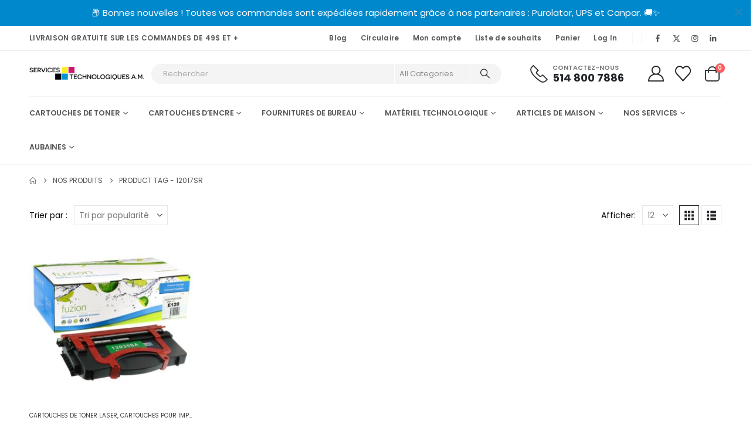

--- FILE ---
content_type: text/html; charset=UTF-8
request_url: https://www.servicestechnologiquesam.ca/product-tag/12017sr/
body_size: 54754
content:
	<!DOCTYPE html>
	<html class=""  lang="fr-CA" dir="ltr">
	<head><meta http-equiv="Content-Type" content="text/html; charset=UTF-8" /><script>if(navigator.userAgent.match(/MSIE|Internet Explorer/i)||navigator.userAgent.match(/Trident\/7\..*?rv:11/i)){var href=document.location.href;if(!href.match(/[?&]nowprocket/)){if(href.indexOf("?")==-1){if(href.indexOf("#")==-1){document.location.href=href+"?nowprocket=1"}else{document.location.href=href.replace("#","?nowprocket=1#")}}else{if(href.indexOf("#")==-1){document.location.href=href+"&nowprocket=1"}else{document.location.href=href.replace("#","&nowprocket=1#")}}}}</script><script>(()=>{class RocketLazyLoadScripts{constructor(){this.v="2.0.3",this.userEvents=["keydown","keyup","mousedown","mouseup","mousemove","mouseover","mouseenter","mouseout","mouseleave","touchmove","touchstart","touchend","touchcancel","wheel","click","dblclick","input","visibilitychange"],this.attributeEvents=["onblur","onclick","oncontextmenu","ondblclick","onfocus","onmousedown","onmouseenter","onmouseleave","onmousemove","onmouseout","onmouseover","onmouseup","onmousewheel","onscroll","onsubmit"]}async t(){this.i(),this.o(),/iP(ad|hone)/.test(navigator.userAgent)&&this.h(),this.u(),this.l(this),this.m(),this.k(this),this.p(this),this._(),await Promise.all([this.R(),this.L()]),this.lastBreath=Date.now(),this.S(this),this.P(),this.D(),this.O(),this.M(),await this.C(this.delayedScripts.normal),await this.C(this.delayedScripts.defer),await this.C(this.delayedScripts.async),this.F("domReady"),await this.T(),await this.j(),await this.I(),this.F("windowLoad"),await this.A(),window.dispatchEvent(new Event("rocket-allScriptsLoaded")),this.everythingLoaded=!0,this.lastTouchEnd&&await new Promise((t=>setTimeout(t,500-Date.now()+this.lastTouchEnd))),this.H(),this.F("all"),this.U(),this.W()}i(){this.CSPIssue=sessionStorage.getItem("rocketCSPIssue"),document.addEventListener("securitypolicyviolation",(t=>{this.CSPIssue||"script-src-elem"!==t.violatedDirective||"data"!==t.blockedURI||(this.CSPIssue=!0,sessionStorage.setItem("rocketCSPIssue",!0))}),{isRocket:!0})}o(){window.addEventListener("pageshow",(t=>{this.persisted=t.persisted,this.realWindowLoadedFired=!0}),{isRocket:!0}),window.addEventListener("pagehide",(()=>{this.onFirstUserAction=null}),{isRocket:!0})}h(){let t;function e(e){t=e}window.addEventListener("touchstart",e,{isRocket:!0}),window.addEventListener("touchend",(function i(o){Math.abs(o.changedTouches[0].pageX-t.changedTouches[0].pageX)<10&&Math.abs(o.changedTouches[0].pageY-t.changedTouches[0].pageY)<10&&o.timeStamp-t.timeStamp<200&&(o.target.dispatchEvent(new PointerEvent("click",{target:o.target,bubbles:!0,cancelable:!0,detail:1})),event.preventDefault(),window.removeEventListener("touchstart",e,{isRocket:!0}),window.removeEventListener("touchend",i,{isRocket:!0}))}),{isRocket:!0})}q(t){this.userActionTriggered||("mousemove"!==t.type||this.firstMousemoveIgnored?"keyup"===t.type||"mouseover"===t.type||"mouseout"===t.type||(this.userActionTriggered=!0,this.onFirstUserAction&&this.onFirstUserAction()):this.firstMousemoveIgnored=!0),"click"===t.type&&t.preventDefault(),this.savedUserEvents.length>0&&(t.stopPropagation(),t.stopImmediatePropagation()),"touchstart"===this.lastEvent&&"touchend"===t.type&&(this.lastTouchEnd=Date.now()),"click"===t.type&&(this.lastTouchEnd=0),this.lastEvent=t.type,this.savedUserEvents.push(t)}u(){this.savedUserEvents=[],this.userEventHandler=this.q.bind(this),this.userEvents.forEach((t=>window.addEventListener(t,this.userEventHandler,{passive:!1,isRocket:!0})))}U(){this.userEvents.forEach((t=>window.removeEventListener(t,this.userEventHandler,{passive:!1,isRocket:!0}))),this.savedUserEvents.forEach((t=>{t.target.dispatchEvent(new window[t.constructor.name](t.type,t))}))}m(){this.eventsMutationObserver=new MutationObserver((t=>{const e="return false";for(const i of t){if("attributes"===i.type){const t=i.target.getAttribute(i.attributeName);t&&t!==e&&(i.target.setAttribute("data-rocket-"+i.attributeName,t),i.target["rocket"+i.attributeName]=new Function("event",t),i.target.setAttribute(i.attributeName,e))}"childList"===i.type&&i.addedNodes.forEach((t=>{if(t.nodeType===Node.ELEMENT_NODE)for(const i of t.attributes)this.attributeEvents.includes(i.name)&&i.value&&""!==i.value&&(t.setAttribute("data-rocket-"+i.name,i.value),t["rocket"+i.name]=new Function("event",i.value),t.setAttribute(i.name,e))}))}})),this.eventsMutationObserver.observe(document,{subtree:!0,childList:!0,attributeFilter:this.attributeEvents})}H(){this.eventsMutationObserver.disconnect(),this.attributeEvents.forEach((t=>{document.querySelectorAll("[data-rocket-"+t+"]").forEach((e=>{e.setAttribute(t,e.getAttribute("data-rocket-"+t)),e.removeAttribute("data-rocket-"+t)}))}))}k(t){Object.defineProperty(HTMLElement.prototype,"onclick",{get(){return this.rocketonclick||null},set(e){this.rocketonclick=e,this.setAttribute(t.everythingLoaded?"onclick":"data-rocket-onclick","this.rocketonclick(event)")}})}S(t){function e(e,i){let o=e[i];e[i]=null,Object.defineProperty(e,i,{get:()=>o,set(s){t.everythingLoaded?o=s:e["rocket"+i]=o=s}})}e(document,"onreadystatechange"),e(window,"onload"),e(window,"onpageshow");try{Object.defineProperty(document,"readyState",{get:()=>t.rocketReadyState,set(e){t.rocketReadyState=e},configurable:!0}),document.readyState="loading"}catch(t){console.log("WPRocket DJE readyState conflict, bypassing")}}l(t){this.originalAddEventListener=EventTarget.prototype.addEventListener,this.originalRemoveEventListener=EventTarget.prototype.removeEventListener,this.savedEventListeners=[],EventTarget.prototype.addEventListener=function(e,i,o){o&&o.isRocket||!t.B(e,this)&&!t.userEvents.includes(e)||t.B(e,this)&&!t.userActionTriggered||e.startsWith("rocket-")||t.everythingLoaded?t.originalAddEventListener.call(this,e,i,o):t.savedEventListeners.push({target:this,remove:!1,type:e,func:i,options:o})},EventTarget.prototype.removeEventListener=function(e,i,o){o&&o.isRocket||!t.B(e,this)&&!t.userEvents.includes(e)||t.B(e,this)&&!t.userActionTriggered||e.startsWith("rocket-")||t.everythingLoaded?t.originalRemoveEventListener.call(this,e,i,o):t.savedEventListeners.push({target:this,remove:!0,type:e,func:i,options:o})}}F(t){"all"===t&&(EventTarget.prototype.addEventListener=this.originalAddEventListener,EventTarget.prototype.removeEventListener=this.originalRemoveEventListener),this.savedEventListeners=this.savedEventListeners.filter((e=>{let i=e.type,o=e.target||window;return"domReady"===t&&"DOMContentLoaded"!==i&&"readystatechange"!==i||("windowLoad"===t&&"load"!==i&&"readystatechange"!==i&&"pageshow"!==i||(this.B(i,o)&&(i="rocket-"+i),e.remove?o.removeEventListener(i,e.func,e.options):o.addEventListener(i,e.func,e.options),!1))}))}p(t){let e;function i(e){return t.everythingLoaded?e:e.split(" ").map((t=>"load"===t||t.startsWith("load.")?"rocket-jquery-load":t)).join(" ")}function o(o){function s(e){const s=o.fn[e];o.fn[e]=o.fn.init.prototype[e]=function(){return this[0]===window&&t.userActionTriggered&&("string"==typeof arguments[0]||arguments[0]instanceof String?arguments[0]=i(arguments[0]):"object"==typeof arguments[0]&&Object.keys(arguments[0]).forEach((t=>{const e=arguments[0][t];delete arguments[0][t],arguments[0][i(t)]=e}))),s.apply(this,arguments),this}}if(o&&o.fn&&!t.allJQueries.includes(o)){const e={DOMContentLoaded:[],"rocket-DOMContentLoaded":[]};for(const t in e)document.addEventListener(t,(()=>{e[t].forEach((t=>t()))}),{isRocket:!0});o.fn.ready=o.fn.init.prototype.ready=function(i){function s(){parseInt(o.fn.jquery)>2?setTimeout((()=>i.bind(document)(o))):i.bind(document)(o)}return t.realDomReadyFired?!t.userActionTriggered||t.fauxDomReadyFired?s():e["rocket-DOMContentLoaded"].push(s):e.DOMContentLoaded.push(s),o([])},s("on"),s("one"),s("off"),t.allJQueries.push(o)}e=o}t.allJQueries=[],o(window.jQuery),Object.defineProperty(window,"jQuery",{get:()=>e,set(t){o(t)}})}P(){const t=new Map;document.write=document.writeln=function(e){const i=document.currentScript,o=document.createRange(),s=i.parentElement;let n=t.get(i);void 0===n&&(n=i.nextSibling,t.set(i,n));const c=document.createDocumentFragment();o.setStart(c,0),c.appendChild(o.createContextualFragment(e)),s.insertBefore(c,n)}}async R(){return new Promise((t=>{this.userActionTriggered?t():this.onFirstUserAction=t}))}async L(){return new Promise((t=>{document.addEventListener("DOMContentLoaded",(()=>{this.realDomReadyFired=!0,t()}),{isRocket:!0})}))}async I(){return this.realWindowLoadedFired?Promise.resolve():new Promise((t=>{window.addEventListener("load",t,{isRocket:!0})}))}M(){this.pendingScripts=[];this.scriptsMutationObserver=new MutationObserver((t=>{for(const e of t)e.addedNodes.forEach((t=>{"SCRIPT"!==t.tagName||t.noModule||t.isWPRocket||this.pendingScripts.push({script:t,promise:new Promise((e=>{const i=()=>{const i=this.pendingScripts.findIndex((e=>e.script===t));i>=0&&this.pendingScripts.splice(i,1),e()};t.addEventListener("load",i,{isRocket:!0}),t.addEventListener("error",i,{isRocket:!0}),setTimeout(i,1e3)}))})}))})),this.scriptsMutationObserver.observe(document,{childList:!0,subtree:!0})}async j(){await this.J(),this.pendingScripts.length?(await this.pendingScripts[0].promise,await this.j()):this.scriptsMutationObserver.disconnect()}D(){this.delayedScripts={normal:[],async:[],defer:[]},document.querySelectorAll("script[type$=rocketlazyloadscript]").forEach((t=>{t.hasAttribute("data-rocket-src")?t.hasAttribute("async")&&!1!==t.async?this.delayedScripts.async.push(t):t.hasAttribute("defer")&&!1!==t.defer||"module"===t.getAttribute("data-rocket-type")?this.delayedScripts.defer.push(t):this.delayedScripts.normal.push(t):this.delayedScripts.normal.push(t)}))}async _(){await this.L();let t=[];document.querySelectorAll("script[type$=rocketlazyloadscript][data-rocket-src]").forEach((e=>{let i=e.getAttribute("data-rocket-src");if(i&&!i.startsWith("data:")){i.startsWith("//")&&(i=location.protocol+i);try{const o=new URL(i).origin;o!==location.origin&&t.push({src:o,crossOrigin:e.crossOrigin||"module"===e.getAttribute("data-rocket-type")})}catch(t){}}})),t=[...new Map(t.map((t=>[JSON.stringify(t),t]))).values()],this.N(t,"preconnect")}async $(t){if(await this.G(),!0!==t.noModule||!("noModule"in HTMLScriptElement.prototype))return new Promise((e=>{let i;function o(){(i||t).setAttribute("data-rocket-status","executed"),e()}try{if(navigator.userAgent.includes("Firefox/")||""===navigator.vendor||this.CSPIssue)i=document.createElement("script"),[...t.attributes].forEach((t=>{let e=t.nodeName;"type"!==e&&("data-rocket-type"===e&&(e="type"),"data-rocket-src"===e&&(e="src"),i.setAttribute(e,t.nodeValue))})),t.text&&(i.text=t.text),t.nonce&&(i.nonce=t.nonce),i.hasAttribute("src")?(i.addEventListener("load",o,{isRocket:!0}),i.addEventListener("error",(()=>{i.setAttribute("data-rocket-status","failed-network"),e()}),{isRocket:!0}),setTimeout((()=>{i.isConnected||e()}),1)):(i.text=t.text,o()),i.isWPRocket=!0,t.parentNode.replaceChild(i,t);else{const i=t.getAttribute("data-rocket-type"),s=t.getAttribute("data-rocket-src");i?(t.type=i,t.removeAttribute("data-rocket-type")):t.removeAttribute("type"),t.addEventListener("load",o,{isRocket:!0}),t.addEventListener("error",(i=>{this.CSPIssue&&i.target.src.startsWith("data:")?(console.log("WPRocket: CSP fallback activated"),t.removeAttribute("src"),this.$(t).then(e)):(t.setAttribute("data-rocket-status","failed-network"),e())}),{isRocket:!0}),s?(t.fetchPriority="high",t.removeAttribute("data-rocket-src"),t.src=s):t.src="data:text/javascript;base64,"+window.btoa(unescape(encodeURIComponent(t.text)))}}catch(i){t.setAttribute("data-rocket-status","failed-transform"),e()}}));t.setAttribute("data-rocket-status","skipped")}async C(t){const e=t.shift();return e?(e.isConnected&&await this.$(e),this.C(t)):Promise.resolve()}O(){this.N([...this.delayedScripts.normal,...this.delayedScripts.defer,...this.delayedScripts.async],"preload")}N(t,e){this.trash=this.trash||[];let i=!0;var o=document.createDocumentFragment();t.forEach((t=>{const s=t.getAttribute&&t.getAttribute("data-rocket-src")||t.src;if(s&&!s.startsWith("data:")){const n=document.createElement("link");n.href=s,n.rel=e,"preconnect"!==e&&(n.as="script",n.fetchPriority=i?"high":"low"),t.getAttribute&&"module"===t.getAttribute("data-rocket-type")&&(n.crossOrigin=!0),t.crossOrigin&&(n.crossOrigin=t.crossOrigin),t.integrity&&(n.integrity=t.integrity),t.nonce&&(n.nonce=t.nonce),o.appendChild(n),this.trash.push(n),i=!1}})),document.head.appendChild(o)}W(){this.trash.forEach((t=>t.remove()))}async T(){try{document.readyState="interactive"}catch(t){}this.fauxDomReadyFired=!0;try{await this.G(),document.dispatchEvent(new Event("rocket-readystatechange")),await this.G(),document.rocketonreadystatechange&&document.rocketonreadystatechange(),await this.G(),document.dispatchEvent(new Event("rocket-DOMContentLoaded")),await this.G(),window.dispatchEvent(new Event("rocket-DOMContentLoaded"))}catch(t){console.error(t)}}async A(){try{document.readyState="complete"}catch(t){}try{await this.G(),document.dispatchEvent(new Event("rocket-readystatechange")),await this.G(),document.rocketonreadystatechange&&document.rocketonreadystatechange(),await this.G(),window.dispatchEvent(new Event("rocket-load")),await this.G(),window.rocketonload&&window.rocketonload(),await this.G(),this.allJQueries.forEach((t=>t(window).trigger("rocket-jquery-load"))),await this.G();const t=new Event("rocket-pageshow");t.persisted=this.persisted,window.dispatchEvent(t),await this.G(),window.rocketonpageshow&&window.rocketonpageshow({persisted:this.persisted})}catch(t){console.error(t)}}async G(){Date.now()-this.lastBreath>45&&(await this.J(),this.lastBreath=Date.now())}async J(){return document.hidden?new Promise((t=>setTimeout(t))):new Promise((t=>requestAnimationFrame(t)))}B(t,e){return e===document&&"readystatechange"===t||(e===document&&"DOMContentLoaded"===t||(e===window&&"DOMContentLoaded"===t||(e===window&&"load"===t||e===window&&"pageshow"===t)))}static run(){(new RocketLazyLoadScripts).t()}}RocketLazyLoadScripts.run()})();</script>
		<meta http-equiv="X-UA-Compatible" content="IE=edge" />
		
		<meta name="viewport" content="width=device-width, initial-scale=1, minimum-scale=1" />

		<link rel="profile" href="https://gmpg.org/xfn/11" />
		<link rel="pingback" href="https://www.servicestechnologiquesam.ca/xmlrpc.php" />
						<script type="rocketlazyloadscript">document.documentElement.className = document.documentElement.className + ' yes-js js_active js'</script>
			<meta name='robots' content='index, follow, max-image-preview:large, max-snippet:-1, max-video-preview:-1' />
	<style>img:is([sizes="auto" i], [sizes^="auto," i]) { contain-intrinsic-size: 3000px 1500px }</style>
	<!-- Google tag (gtag.js) consent mode dataLayer added by Site Kit -->
<script id="google_gtagjs-js-consent-mode-data-layer">
window.dataLayer = window.dataLayer || [];function gtag(){dataLayer.push(arguments);}
gtag('consent', 'default', {"ad_personalization":"denied","ad_storage":"denied","ad_user_data":"denied","analytics_storage":"denied","functionality_storage":"denied","security_storage":"denied","personalization_storage":"denied","region":["AT","BE","BG","CH","CY","CZ","DE","DK","EE","ES","FI","FR","GB","GR","HR","HU","IE","IS","IT","LI","LT","LU","LV","MT","NL","NO","PL","PT","RO","SE","SI","SK"],"wait_for_update":500});
window._googlesitekitConsentCategoryMap = {"statistics":["analytics_storage"],"marketing":["ad_storage","ad_user_data","ad_personalization"],"functional":["functionality_storage","security_storage"],"preferences":["personalization_storage"]};
window._googlesitekitConsents = {"ad_personalization":"denied","ad_storage":"denied","ad_user_data":"denied","analytics_storage":"denied","functionality_storage":"denied","security_storage":"denied","personalization_storage":"denied","region":["AT","BE","BG","CH","CY","CZ","DE","DK","EE","ES","FI","FR","GB","GR","HR","HU","IE","IS","IT","LI","LT","LU","LV","MT","NL","NO","PL","PT","RO","SE","SI","SK"],"wait_for_update":500};
</script>
<!-- End Google tag (gtag.js) consent mode dataLayer added by Site Kit -->

	<!-- This site is optimized with the Yoast SEO Premium plugin v25.6 (Yoast SEO v26.6) - https://yoast.com/wordpress/plugins/seo/ -->
	<title>12017SR - Services Technologiques A.M.</title>
<link data-wpr-hosted-gf-parameters="family=Poppins%3A400%2C500%2C600%2C700%2C800%7COswald%3A400%2C600%2C700&display=swap" href="https://www.servicestechnologiquesam.ca/wp-content/cache/fonts/1/google-fonts/css/e/4/1/94f8a80e51eb1c630f8a0cf27e344.css" rel="stylesheet">
	<link rel="canonical" href="https://www.servicestechnologiquesam.ca/product-tag/12017sr/" />
	<meta property="og:locale" content="fr_CA" />
	<meta property="og:type" content="article" />
	<meta property="og:title" content="12017SR" />
	<meta property="og:url" content="https://www.servicestechnologiquesam.ca/product-tag/12017sr/" />
	<meta property="og:site_name" content="Services Technologiques A.M." />
	<meta property="og:image" content="https://www.servicestechnologiquesam.ca/wp-content/uploads/2023/03/Services-Technologiques-A.M.-Facebook-1200-×-675-px-1.png" />
	<meta property="og:image:width" content="1200" />
	<meta property="og:image:height" content="675" />
	<meta property="og:image:type" content="image/png" />
	<meta name="twitter:card" content="summary_large_image" />
	<meta name="twitter:site" content="@ServicesTechAM" />
	<script type="application/ld+json" class="yoast-schema-graph">{"@context":"https://schema.org","@graph":[{"@type":"CollectionPage","@id":"https://www.servicestechnologiquesam.ca/product-tag/12017sr/","url":"https://www.servicestechnologiquesam.ca/product-tag/12017sr/","name":"12017SR - Services Technologiques A.M.","isPartOf":{"@id":"https://www.servicestechnologiquesam.ca/#website"},"primaryImageOfPage":{"@id":"https://www.servicestechnologiquesam.ca/product-tag/12017sr/#primaryimage"},"image":{"@id":"https://www.servicestechnologiquesam.ca/product-tag/12017sr/#primaryimage"},"thumbnailUrl":"https://www.servicestechnologiquesam.ca/wp-content/uploads/2022/11/GSLXE120-NC_main-1.jpg","breadcrumb":{"@id":"https://www.servicestechnologiquesam.ca/product-tag/12017sr/#breadcrumb"},"inLanguage":"fr-CA"},{"@type":"ImageObject","inLanguage":"fr-CA","@id":"https://www.servicestechnologiquesam.ca/product-tag/12017sr/#primaryimage","url":"https://www.servicestechnologiquesam.ca/wp-content/uploads/2022/11/GSLXE120-NC_main-1.jpg","contentUrl":"https://www.servicestechnologiquesam.ca/wp-content/uploads/2022/11/GSLXE120-NC_main-1.jpg","width":1000,"height":1000},{"@type":"BreadcrumbList","@id":"https://www.servicestechnologiquesam.ca/product-tag/12017sr/#breadcrumb","itemListElement":[{"@type":"ListItem","position":1,"name":"Accueil","item":"https://www.servicestechnologiquesam.ca/"},{"@type":"ListItem","position":2,"name":"Nos Produits","item":"https://www.servicestechnologiquesam.ca/shop/"},{"@type":"ListItem","position":3,"name":"12017SR"}]},{"@type":"WebSite","@id":"https://www.servicestechnologiquesam.ca/#website","url":"https://www.servicestechnologiquesam.ca/","name":"Services Technologiques A.M.","description":"VOTRE SATISFACTION, NOTRE PRIORITÉ","publisher":{"@id":"https://www.servicestechnologiquesam.ca/#organization"},"potentialAction":[{"@type":"SearchAction","target":{"@type":"EntryPoint","urlTemplate":"https://www.servicestechnologiquesam.ca/?s={search_term_string}"},"query-input":{"@type":"PropertyValueSpecification","valueRequired":true,"valueName":"search_term_string"}}],"inLanguage":"fr-CA"},{"@type":"Organization","@id":"https://www.servicestechnologiquesam.ca/#organization","name":"Services Technologiques A.M.","alternateName":"Services Technologiques A.M.","url":"https://www.servicestechnologiquesam.ca/","logo":{"@type":"ImageObject","inLanguage":"fr-CA","@id":"https://www.servicestechnologiquesam.ca/#/schema/logo/image/","url":"https://www.servicestechnologiquesam.ca/wp-content/uploads/2024/03/SQUARE-CARRE.png","contentUrl":"https://www.servicestechnologiquesam.ca/wp-content/uploads/2024/03/SQUARE-CARRE.png","width":2500,"height":2500,"caption":"Services Technologiques A.M."},"image":{"@id":"https://www.servicestechnologiquesam.ca/#/schema/logo/image/"},"sameAs":["https://facebook.com/ServicesTechnologiquesAM","https://x.com/ServicesTechAM"],"description":"Nous sommes une équipe formée de conseillers d’expérience qui sauront vous guider dans vos achats en fournitures d’impression, imprimantes, photocopieurs et en informatique. Nos conseillers sont formés pour pouvoir répondre à vos questions et vous orienter vers des solutions en fonction de vos besoins.","email":"info@servicestechnologiquesam.ca","telephone":"514-800-7886","legalName":"A.M. Services Technologiques Inc.","foundingDate":"2018-03-18","duns":"209207163","numberOfEmployees":{"@type":"QuantitativeValue","minValue":"1","maxValue":"10"},"hasMerchantReturnPolicy":{"@type":"MerchantReturnPolicy","merchantReturnLink":"https://www.servicestechnologiquesam.ca/politique-retour-remboursement/"}}]}</script>
	<!-- / Yoast SEO Premium plugin. -->


<link rel='dns-prefetch' href='//www.googletagmanager.com' />
<link rel='dns-prefetch' href='//challenges.cloudflare.com' />
<link rel='dns-prefetch' href='//www.google.com' />
<link rel='dns-prefetch' href='//fonts.googleapis.com' />
<link href='https://fonts.gstatic.com' crossorigin rel='preconnect' />
<link rel="alternate" type="application/rss+xml" title="Services Technologiques A.M. &raquo; Flux" href="https://www.servicestechnologiquesam.ca/feed/" />
<link rel="alternate" type="application/rss+xml" title="Services Technologiques A.M. &raquo; Flux des commentaires" href="https://www.servicestechnologiquesam.ca/comments/feed/" />
<link rel="alternate" type="application/rss+xml" title="Flux pour Services Technologiques A.M. &raquo; 12017SR Étiquette" href="https://www.servicestechnologiquesam.ca/product-tag/12017sr/feed/" />
		<link rel="shortcut icon" href="//www.servicestechnologiquesam.ca/wp-content/uploads/2022/11/favicon.png" type="image/x-icon" />
				<link rel="apple-touch-icon" href="//www.servicestechnologiquesam.ca/wp-content/uploads/2022/11/apple-touch-icon.png" />
				<link rel="apple-touch-icon" sizes="120x120" href="//www.servicestechnologiquesam.ca/wp-content/uploads/2022/11/apple-touch-icon_120x120.png" />
				<link rel="apple-touch-icon" sizes="76x76" href="//www.servicestechnologiquesam.ca/wp-content/uploads/2022/11/apple-touch-icon_76x76.png" />
				<link rel="apple-touch-icon" sizes="152x152" href="//www.servicestechnologiquesam.ca/wp-content/uploads/2022/11/apple-touch-icon_152x152.png" />
		<link rel="preload" href="https://www.servicestechnologiquesam.ca/wp-content/themes/porto/fonts/fontawesome_optimized/fa-solid-900.woff2" as="font" type="font/woff2" crossorigin fetchpriority="high"/><link rel="preload" href="https://www.servicestechnologiquesam.ca/wp-content/themes/porto/fonts/fontawesome_optimized/fa-regular-400.woff2" as="font" type="font/woff2" crossorigin fetchpriority="high"/><link rel="preload" href="https://www.servicestechnologiquesam.ca/wp-content/themes/porto/fonts/fontawesome_optimized/fa-brands-400.woff2" as="font" type="font/woff2" crossorigin fetchpriority="high"/><link rel='stylesheet' id='wc-elavon-converge-credit-card-checkout-block-css' href='https://www.servicestechnologiquesam.ca/wp-content/plugins/woocommerce-gateway-elavon/assets/css/blocks/wc-elavon-vm-checkout-block.css?ver=2.14.6' media='all' />
<link rel='stylesheet' id='wc-elavon-converge-echeck-checkout-block-css' href='https://www.servicestechnologiquesam.ca/wp-content/plugins/woocommerce-gateway-elavon/assets/css/blocks/wc-elavon-vm-checkout-block.css?ver=2.14.6' media='all' />
<link rel='stylesheet' id='cfw-blocks-styles-css' href='https://www.servicestechnologiquesam.ca/wp-content/plugins/checkout-for-woocommerce/build/css/blocks-styles.css?ver=540cb48d1be171b3b69284627cb4edea' media='all' />
<link rel='stylesheet' id='woocommerce-pdf-frontend-css-css' href='https://www.servicestechnologiquesam.ca/wp-content/plugins/woocommerce-pdf-invoice/assets/css/woocommerce-pdf-frontend-css.css?ver=5.1.0' media='all' />
<style id='classic-theme-styles-inline-css'>
/*! This file is auto-generated */
.wp-block-button__link{color:#fff;background-color:#32373c;border-radius:9999px;box-shadow:none;text-decoration:none;padding:calc(.667em + 2px) calc(1.333em + 2px);font-size:1.125em}.wp-block-file__button{background:#32373c;color:#fff;text-decoration:none}
</style>
<link rel='stylesheet' id='yith-wcan-shortcodes-css' href='https://www.servicestechnologiquesam.ca/wp-content/plugins/yith-woocommerce-ajax-navigation/assets/css/shortcodes.css?ver=5.16.0' media='all' />
<style id='yith-wcan-shortcodes-inline-css'>
:root{
	--yith-wcan-filters_colors_titles: #434343;
	--yith-wcan-filters_colors_background: #FFFFFF;
	--yith-wcan-filters_colors_accent: #A7144C;
	--yith-wcan-filters_colors_accent_r: 167;
	--yith-wcan-filters_colors_accent_g: 20;
	--yith-wcan-filters_colors_accent_b: 76;
	--yith-wcan-color_swatches_border_radius: 100%;
	--yith-wcan-color_swatches_size: 30px;
	--yith-wcan-labels_style_background: #FFFFFF;
	--yith-wcan-labels_style_background_hover: #A7144C;
	--yith-wcan-labels_style_background_active: #A7144C;
	--yith-wcan-labels_style_text: #434343;
	--yith-wcan-labels_style_text_hover: #FFFFFF;
	--yith-wcan-labels_style_text_active: #FFFFFF;
	--yith-wcan-anchors_style_text: #434343;
	--yith-wcan-anchors_style_text_hover: #A7144C;
	--yith-wcan-anchors_style_text_active: #A7144C;
}
</style>
<link rel='stylesheet' id='jquery-selectBox-css' href='https://www.servicestechnologiquesam.ca/wp-content/plugins/yith-woocommerce-wishlist/assets/css/jquery.selectBox.css?ver=1.2.0' media='all' />
<link rel='stylesheet' id='woocommerce_prettyPhoto_css-css' href='//www.servicestechnologiquesam.ca/wp-content/plugins/woocommerce/assets/css/prettyPhoto.css?ver=3.1.6' media='all' />
<link rel='stylesheet' id='yith-wcwl-main-css' href='https://www.servicestechnologiquesam.ca/wp-content/plugins/yith-woocommerce-wishlist/assets/css/style.css?ver=4.11.0' media='all' />
<style id='yith-wcwl-main-inline-css'>
 :root { --add-to-wishlist-icon-color: #222529; --added-to-wishlist-icon-color: #da5555; --color-add-to-wishlist-background: #333333; --color-add-to-wishlist-text: #FFFFFF; --color-add-to-wishlist-border: #333333; --color-add-to-wishlist-background-hover: #333333; --color-add-to-wishlist-text-hover: #FFFFFF; --color-add-to-wishlist-border-hover: #333333; --rounded-corners-radius: 16px; --color-add-to-cart-background: #333333; --color-add-to-cart-text: #FFFFFF; --color-add-to-cart-border: #333333; --color-add-to-cart-background-hover: #4F4F4F; --color-add-to-cart-text-hover: #FFFFFF; --color-add-to-cart-border-hover: #4F4F4F; --add-to-cart-rounded-corners-radius: 16px; --color-button-style-1-background: #333333; --color-button-style-1-text: #FFFFFF; --color-button-style-1-border: #333333; --color-button-style-1-background-hover: #4F4F4F; --color-button-style-1-text-hover: #FFFFFF; --color-button-style-1-border-hover: #4F4F4F; --color-button-style-2-background: #333333; --color-button-style-2-text: #FFFFFF; --color-button-style-2-border: #333333; --color-button-style-2-background-hover: #4F4F4F; --color-button-style-2-text-hover: #FFFFFF; --color-button-style-2-border-hover: #4F4F4F; --color-wishlist-table-background: #FFFFFF; --color-wishlist-table-text: #6d6c6c; --color-wishlist-table-border: #FFFFFF; --color-headers-background: #F4F4F4; --color-share-button-color: #FFFFFF; --color-share-button-color-hover: #FFFFFF; --color-fb-button-background: #39599E; --color-fb-button-background-hover: #595A5A; --color-tw-button-background: #45AFE2; --color-tw-button-background-hover: #595A5A; --color-pr-button-background: #AB2E31; --color-pr-button-background-hover: #595A5A; --color-em-button-background: #FBB102; --color-em-button-background-hover: #595A5A; --color-wa-button-background: #00A901; --color-wa-button-background-hover: #595A5A; --feedback-duration: 3s } 
 :root { --add-to-wishlist-icon-color: #222529; --added-to-wishlist-icon-color: #da5555; --color-add-to-wishlist-background: #333333; --color-add-to-wishlist-text: #FFFFFF; --color-add-to-wishlist-border: #333333; --color-add-to-wishlist-background-hover: #333333; --color-add-to-wishlist-text-hover: #FFFFFF; --color-add-to-wishlist-border-hover: #333333; --rounded-corners-radius: 16px; --color-add-to-cart-background: #333333; --color-add-to-cart-text: #FFFFFF; --color-add-to-cart-border: #333333; --color-add-to-cart-background-hover: #4F4F4F; --color-add-to-cart-text-hover: #FFFFFF; --color-add-to-cart-border-hover: #4F4F4F; --add-to-cart-rounded-corners-radius: 16px; --color-button-style-1-background: #333333; --color-button-style-1-text: #FFFFFF; --color-button-style-1-border: #333333; --color-button-style-1-background-hover: #4F4F4F; --color-button-style-1-text-hover: #FFFFFF; --color-button-style-1-border-hover: #4F4F4F; --color-button-style-2-background: #333333; --color-button-style-2-text: #FFFFFF; --color-button-style-2-border: #333333; --color-button-style-2-background-hover: #4F4F4F; --color-button-style-2-text-hover: #FFFFFF; --color-button-style-2-border-hover: #4F4F4F; --color-wishlist-table-background: #FFFFFF; --color-wishlist-table-text: #6d6c6c; --color-wishlist-table-border: #FFFFFF; --color-headers-background: #F4F4F4; --color-share-button-color: #FFFFFF; --color-share-button-color-hover: #FFFFFF; --color-fb-button-background: #39599E; --color-fb-button-background-hover: #595A5A; --color-tw-button-background: #45AFE2; --color-tw-button-background-hover: #595A5A; --color-pr-button-background: #AB2E31; --color-pr-button-background-hover: #595A5A; --color-em-button-background: #FBB102; --color-em-button-background-hover: #595A5A; --color-wa-button-background: #00A901; --color-wa-button-background-hover: #595A5A; --feedback-duration: 3s } 
</style>
<link rel='stylesheet' id='efw-wc-blocks-css' href='https://www.servicestechnologiquesam.ca/wp-content/plugins/extra-fees-for-woocommerce/assets/blocks/frontend/block.css?ver=7.6.0' media='all' />
<style id='global-styles-inline-css'>
:root{--wp--preset--aspect-ratio--square: 1;--wp--preset--aspect-ratio--4-3: 4/3;--wp--preset--aspect-ratio--3-4: 3/4;--wp--preset--aspect-ratio--3-2: 3/2;--wp--preset--aspect-ratio--2-3: 2/3;--wp--preset--aspect-ratio--16-9: 16/9;--wp--preset--aspect-ratio--9-16: 9/16;--wp--preset--color--black: #000000;--wp--preset--color--cyan-bluish-gray: #abb8c3;--wp--preset--color--white: #ffffff;--wp--preset--color--pale-pink: #f78da7;--wp--preset--color--vivid-red: #cf2e2e;--wp--preset--color--luminous-vivid-orange: #ff6900;--wp--preset--color--luminous-vivid-amber: #fcb900;--wp--preset--color--light-green-cyan: #7bdcb5;--wp--preset--color--vivid-green-cyan: #00d084;--wp--preset--color--pale-cyan-blue: #8ed1fc;--wp--preset--color--vivid-cyan-blue: #0693e3;--wp--preset--color--vivid-purple: #9b51e0;--wp--preset--color--primary: var(--porto-primary-color);--wp--preset--color--secondary: var(--porto-secondary-color);--wp--preset--color--tertiary: var(--porto-tertiary-color);--wp--preset--color--quaternary: var(--porto-quaternary-color);--wp--preset--color--dark: var(--porto-dark-color);--wp--preset--color--light: var(--porto-light-color);--wp--preset--color--primary-hover: var(--porto-primary-light-5);--wp--preset--gradient--vivid-cyan-blue-to-vivid-purple: linear-gradient(135deg,rgba(6,147,227,1) 0%,rgb(155,81,224) 100%);--wp--preset--gradient--light-green-cyan-to-vivid-green-cyan: linear-gradient(135deg,rgb(122,220,180) 0%,rgb(0,208,130) 100%);--wp--preset--gradient--luminous-vivid-amber-to-luminous-vivid-orange: linear-gradient(135deg,rgba(252,185,0,1) 0%,rgba(255,105,0,1) 100%);--wp--preset--gradient--luminous-vivid-orange-to-vivid-red: linear-gradient(135deg,rgba(255,105,0,1) 0%,rgb(207,46,46) 100%);--wp--preset--gradient--very-light-gray-to-cyan-bluish-gray: linear-gradient(135deg,rgb(238,238,238) 0%,rgb(169,184,195) 100%);--wp--preset--gradient--cool-to-warm-spectrum: linear-gradient(135deg,rgb(74,234,220) 0%,rgb(151,120,209) 20%,rgb(207,42,186) 40%,rgb(238,44,130) 60%,rgb(251,105,98) 80%,rgb(254,248,76) 100%);--wp--preset--gradient--blush-light-purple: linear-gradient(135deg,rgb(255,206,236) 0%,rgb(152,150,240) 100%);--wp--preset--gradient--blush-bordeaux: linear-gradient(135deg,rgb(254,205,165) 0%,rgb(254,45,45) 50%,rgb(107,0,62) 100%);--wp--preset--gradient--luminous-dusk: linear-gradient(135deg,rgb(255,203,112) 0%,rgb(199,81,192) 50%,rgb(65,88,208) 100%);--wp--preset--gradient--pale-ocean: linear-gradient(135deg,rgb(255,245,203) 0%,rgb(182,227,212) 50%,rgb(51,167,181) 100%);--wp--preset--gradient--electric-grass: linear-gradient(135deg,rgb(202,248,128) 0%,rgb(113,206,126) 100%);--wp--preset--gradient--midnight: linear-gradient(135deg,rgb(2,3,129) 0%,rgb(40,116,252) 100%);--wp--preset--font-size--small: 13px;--wp--preset--font-size--medium: 20px;--wp--preset--font-size--large: 36px;--wp--preset--font-size--x-large: 42px;--wp--preset--spacing--20: 0.44rem;--wp--preset--spacing--30: 0.67rem;--wp--preset--spacing--40: 1rem;--wp--preset--spacing--50: 1.5rem;--wp--preset--spacing--60: 2.25rem;--wp--preset--spacing--70: 3.38rem;--wp--preset--spacing--80: 5.06rem;--wp--preset--shadow--natural: 6px 6px 9px rgba(0, 0, 0, 0.2);--wp--preset--shadow--deep: 12px 12px 50px rgba(0, 0, 0, 0.4);--wp--preset--shadow--sharp: 6px 6px 0px rgba(0, 0, 0, 0.2);--wp--preset--shadow--outlined: 6px 6px 0px -3px rgba(255, 255, 255, 1), 6px 6px rgba(0, 0, 0, 1);--wp--preset--shadow--crisp: 6px 6px 0px rgba(0, 0, 0, 1);}:where(.is-layout-flex){gap: 0.5em;}:where(.is-layout-grid){gap: 0.5em;}body .is-layout-flex{display: flex;}.is-layout-flex{flex-wrap: wrap;align-items: center;}.is-layout-flex > :is(*, div){margin: 0;}body .is-layout-grid{display: grid;}.is-layout-grid > :is(*, div){margin: 0;}:where(.wp-block-columns.is-layout-flex){gap: 2em;}:where(.wp-block-columns.is-layout-grid){gap: 2em;}:where(.wp-block-post-template.is-layout-flex){gap: 1.25em;}:where(.wp-block-post-template.is-layout-grid){gap: 1.25em;}.has-black-color{color: var(--wp--preset--color--black) !important;}.has-cyan-bluish-gray-color{color: var(--wp--preset--color--cyan-bluish-gray) !important;}.has-white-color{color: var(--wp--preset--color--white) !important;}.has-pale-pink-color{color: var(--wp--preset--color--pale-pink) !important;}.has-vivid-red-color{color: var(--wp--preset--color--vivid-red) !important;}.has-luminous-vivid-orange-color{color: var(--wp--preset--color--luminous-vivid-orange) !important;}.has-luminous-vivid-amber-color{color: var(--wp--preset--color--luminous-vivid-amber) !important;}.has-light-green-cyan-color{color: var(--wp--preset--color--light-green-cyan) !important;}.has-vivid-green-cyan-color{color: var(--wp--preset--color--vivid-green-cyan) !important;}.has-pale-cyan-blue-color{color: var(--wp--preset--color--pale-cyan-blue) !important;}.has-vivid-cyan-blue-color{color: var(--wp--preset--color--vivid-cyan-blue) !important;}.has-vivid-purple-color{color: var(--wp--preset--color--vivid-purple) !important;}.has-black-background-color{background-color: var(--wp--preset--color--black) !important;}.has-cyan-bluish-gray-background-color{background-color: var(--wp--preset--color--cyan-bluish-gray) !important;}.has-white-background-color{background-color: var(--wp--preset--color--white) !important;}.has-pale-pink-background-color{background-color: var(--wp--preset--color--pale-pink) !important;}.has-vivid-red-background-color{background-color: var(--wp--preset--color--vivid-red) !important;}.has-luminous-vivid-orange-background-color{background-color: var(--wp--preset--color--luminous-vivid-orange) !important;}.has-luminous-vivid-amber-background-color{background-color: var(--wp--preset--color--luminous-vivid-amber) !important;}.has-light-green-cyan-background-color{background-color: var(--wp--preset--color--light-green-cyan) !important;}.has-vivid-green-cyan-background-color{background-color: var(--wp--preset--color--vivid-green-cyan) !important;}.has-pale-cyan-blue-background-color{background-color: var(--wp--preset--color--pale-cyan-blue) !important;}.has-vivid-cyan-blue-background-color{background-color: var(--wp--preset--color--vivid-cyan-blue) !important;}.has-vivid-purple-background-color{background-color: var(--wp--preset--color--vivid-purple) !important;}.has-black-border-color{border-color: var(--wp--preset--color--black) !important;}.has-cyan-bluish-gray-border-color{border-color: var(--wp--preset--color--cyan-bluish-gray) !important;}.has-white-border-color{border-color: var(--wp--preset--color--white) !important;}.has-pale-pink-border-color{border-color: var(--wp--preset--color--pale-pink) !important;}.has-vivid-red-border-color{border-color: var(--wp--preset--color--vivid-red) !important;}.has-luminous-vivid-orange-border-color{border-color: var(--wp--preset--color--luminous-vivid-orange) !important;}.has-luminous-vivid-amber-border-color{border-color: var(--wp--preset--color--luminous-vivid-amber) !important;}.has-light-green-cyan-border-color{border-color: var(--wp--preset--color--light-green-cyan) !important;}.has-vivid-green-cyan-border-color{border-color: var(--wp--preset--color--vivid-green-cyan) !important;}.has-pale-cyan-blue-border-color{border-color: var(--wp--preset--color--pale-cyan-blue) !important;}.has-vivid-cyan-blue-border-color{border-color: var(--wp--preset--color--vivid-cyan-blue) !important;}.has-vivid-purple-border-color{border-color: var(--wp--preset--color--vivid-purple) !important;}.has-vivid-cyan-blue-to-vivid-purple-gradient-background{background: var(--wp--preset--gradient--vivid-cyan-blue-to-vivid-purple) !important;}.has-light-green-cyan-to-vivid-green-cyan-gradient-background{background: var(--wp--preset--gradient--light-green-cyan-to-vivid-green-cyan) !important;}.has-luminous-vivid-amber-to-luminous-vivid-orange-gradient-background{background: var(--wp--preset--gradient--luminous-vivid-amber-to-luminous-vivid-orange) !important;}.has-luminous-vivid-orange-to-vivid-red-gradient-background{background: var(--wp--preset--gradient--luminous-vivid-orange-to-vivid-red) !important;}.has-very-light-gray-to-cyan-bluish-gray-gradient-background{background: var(--wp--preset--gradient--very-light-gray-to-cyan-bluish-gray) !important;}.has-cool-to-warm-spectrum-gradient-background{background: var(--wp--preset--gradient--cool-to-warm-spectrum) !important;}.has-blush-light-purple-gradient-background{background: var(--wp--preset--gradient--blush-light-purple) !important;}.has-blush-bordeaux-gradient-background{background: var(--wp--preset--gradient--blush-bordeaux) !important;}.has-luminous-dusk-gradient-background{background: var(--wp--preset--gradient--luminous-dusk) !important;}.has-pale-ocean-gradient-background{background: var(--wp--preset--gradient--pale-ocean) !important;}.has-electric-grass-gradient-background{background: var(--wp--preset--gradient--electric-grass) !important;}.has-midnight-gradient-background{background: var(--wp--preset--gradient--midnight) !important;}.has-small-font-size{font-size: var(--wp--preset--font-size--small) !important;}.has-medium-font-size{font-size: var(--wp--preset--font-size--medium) !important;}.has-large-font-size{font-size: var(--wp--preset--font-size--large) !important;}.has-x-large-font-size{font-size: var(--wp--preset--font-size--x-large) !important;}
:where(.wp-block-post-template.is-layout-flex){gap: 1.25em;}:where(.wp-block-post-template.is-layout-grid){gap: 1.25em;}
:where(.wp-block-columns.is-layout-flex){gap: 2em;}:where(.wp-block-columns.is-layout-grid){gap: 2em;}
:root :where(.wp-block-pullquote){font-size: 1.5em;line-height: 1.6;}
</style>
<link rel='stylesheet' id='dashicons-css' href='https://www.servicestechnologiquesam.ca/wp-includes/css/dashicons.min.css?ver=bbce175f4c9461177c80611c70ab9a54' media='all' />
<style id='dashicons-inline-css'>
[data-font="Dashicons"]:before {font-family: 'Dashicons' !important;content: attr(data-icon) !important;speak: none !important;font-weight: normal !important;font-variant: normal !important;text-transform: none !important;line-height: 1 !important;font-style: normal !important;-webkit-font-smoothing: antialiased !important;-moz-osx-font-smoothing: grayscale !important;}
</style>
<link rel='stylesheet' id='efw-frontend-css' href='https://www.servicestechnologiquesam.ca/wp-content/plugins/extra-fees-for-woocommerce/assets/css/frontend.css?ver=7.6.0' media='all' />
<link rel='stylesheet' id='jquery-modal-css' href='https://www.servicestechnologiquesam.ca/wp-content/plugins/extra-fees-for-woocommerce/assets/css/jquery.modal.min.css?ver=7.6.0' media='all' />
<style id='woocommerce-inline-inline-css'>
.woocommerce form .form-row .required { visibility: visible; }
</style>
<link rel='stylesheet' id='ymm-css' href='https://www.servicestechnologiquesam.ca/wp-content/plugins/ymm-search/view/frontend/web/main.css?ver=bbce175f4c9461177c80611c70ab9a54' media='all' />
<link rel='stylesheet' id='ymm_product_restriction-css' href='https://www.servicestechnologiquesam.ca/wp-content/plugins/ymm-search/view/frontend/web/product/restriction.css?ver=bbce175f4c9461177c80611c70ab9a54' media='all' />
<link rel='stylesheet' id='yith-wcan-frontend-css' href='https://www.servicestechnologiquesam.ca/wp-content/plugins/yith-woocommerce-ajax-navigation/assets/css/frontend.css?ver=5.16.0' media='all' />
<link rel='stylesheet' id='brands-styles-css' href='https://www.servicestechnologiquesam.ca/wp-content/plugins/woocommerce/assets/css/brands.css?ver=10.1.0' media='all' />
<link rel='stylesheet' id='elementor-frontend-css' href='https://www.servicestechnologiquesam.ca/wp-content/uploads/elementor/css/custom-frontend.min.css?ver=1769294741' media='all' />
<link rel='stylesheet' id='e-popup-css' href='https://www.servicestechnologiquesam.ca/wp-content/plugins/elementor-pro/assets/css/conditionals/popup.min.css?ver=3.31.2' media='all' />
<link rel='stylesheet' id='elementor-post-3159-css' href='https://www.servicestechnologiquesam.ca/wp-content/uploads/elementor/css/post-3159.css?ver=1769294741' media='all' />
<link rel='stylesheet' id='elementor-post-3614-css' href='https://www.servicestechnologiquesam.ca/wp-content/uploads/elementor/css/post-3614.css?ver=1769294741' media='all' />
<link rel='stylesheet' id='pmw-public-elementor-fix-css' href='https://www.servicestechnologiquesam.ca/wp-content/plugins/woocommerce-google-adwords-conversion-tracking-tag/css/public/elementor-fix.css?ver=1.49.1' media='all' />
<link rel='stylesheet' id='porto-fs-progress-bar-css' href='https://www.servicestechnologiquesam.ca/wp-content/themes/porto/inc/lib/woocommerce-shipping-progress-bar/shipping-progress-bar.css?ver=7.7.2' media='all' />
<link rel='stylesheet' id='cwginstock_frontend_css-css' href='https://www.servicestechnologiquesam.ca/wp-content/plugins/back-in-stock-notifier-for-woocommerce/assets/css/frontend.min.css?ver=6.0.8' media='' />
<style id='cwginstock_frontend_css-inline-css'>
.grecaptcha-badge { visibility: hidden !important; }
</style>
<link rel='stylesheet' id='cwginstock_bootstrap-css' href='https://www.servicestechnologiquesam.ca/wp-content/plugins/back-in-stock-notifier-for-woocommerce/assets/css/bootstrap.min.css?ver=6.0.8' media='' />
<link rel='stylesheet' id='porto-css-vars-css' href='https://www.servicestechnologiquesam.ca/wp-content/uploads/porto_styles/theme_css_vars.css?ver=7.7.2' media='all' />

<link rel='stylesheet' id='bootstrap-css' href='https://www.servicestechnologiquesam.ca/wp-content/uploads/porto_styles/bootstrap.css?ver=7.7.2' media='all' />
<link rel='stylesheet' id='porto-plugins-css' href='https://www.servicestechnologiquesam.ca/wp-content/themes/porto/css/plugins_optimized.css?ver=7.7.2' media='all' />
<link rel='stylesheet' id='porto-theme-css' href='https://www.servicestechnologiquesam.ca/wp-content/themes/porto/css/theme.css?ver=7.7.2' media='all' />
<link rel='stylesheet' id='porto-widget-contact-info-css' href='https://www.servicestechnologiquesam.ca/wp-content/themes/porto/css/part/widget-contact-info.css?ver=7.7.2' media='all' />
<link rel='stylesheet' id='porto-widget-text-css' href='https://www.servicestechnologiquesam.ca/wp-content/themes/porto/css/part/widget-text.css?ver=7.7.2' media='all' />
<link rel='stylesheet' id='porto-widget-tag-cloud-css' href='https://www.servicestechnologiquesam.ca/wp-content/themes/porto/css/part/widget-tag-cloud.css?ver=7.7.2' media='all' />
<link rel='stylesheet' id='porto-widget-follow-us-css' href='https://www.servicestechnologiquesam.ca/wp-content/themes/porto/css/part/widget-follow-us.css?ver=7.7.2' media='all' />
<link rel='stylesheet' id='porto-blog-legacy-css' href='https://www.servicestechnologiquesam.ca/wp-content/themes/porto/css/part/blog-legacy.css?ver=7.7.2' media='all' />
<link rel='stylesheet' id='porto-header-shop-css' href='https://www.servicestechnologiquesam.ca/wp-content/themes/porto/css/part/header-shop.css?ver=7.7.2' media='all' />
<link rel='stylesheet' id='porto-header-legacy-css' href='https://www.servicestechnologiquesam.ca/wp-content/themes/porto/css/part/header-legacy.css?ver=7.7.2' media='all' />
<link rel='stylesheet' id='porto-footer-legacy-css' href='https://www.servicestechnologiquesam.ca/wp-content/themes/porto/css/part/footer-legacy.css?ver=7.7.2' media='all' />
<link rel='stylesheet' id='porto-side-nav-panel-css' href='https://www.servicestechnologiquesam.ca/wp-content/themes/porto/css/part/side-nav-panel.css?ver=7.7.2' media='all' />
<link rel='stylesheet' id='porto-media-mobile-sidebar-css' href='https://www.servicestechnologiquesam.ca/wp-content/themes/porto/css/part/media-mobile-sidebar.css?ver=7.7.2' media='(max-width:991px)' />
<link rel='stylesheet' id='porto-shortcodes-css' href='https://www.servicestechnologiquesam.ca/wp-content/uploads/porto_styles/shortcodes.css?ver=7.7.2' media='all' />
<link rel='stylesheet' id='porto-theme-shop-css' href='https://www.servicestechnologiquesam.ca/wp-content/themes/porto/css/theme_shop.css?ver=7.7.2' media='all' />
<link rel='stylesheet' id='porto-shop-legacy-css' href='https://www.servicestechnologiquesam.ca/wp-content/themes/porto/css/part/shop-legacy.css?ver=7.7.2' media='all' />
<link rel='stylesheet' id='porto-shop-sidebar-base-css' href='https://www.servicestechnologiquesam.ca/wp-content/themes/porto/css/part/shop-sidebar-base.css?ver=7.7.2' media='all' />
<link rel='stylesheet' id='porto-yith-reset-css' href='https://www.servicestechnologiquesam.ca/wp-content/themes/porto/css/part/yith-reset.css?ver=7.7.2' media='all' />
<link rel='stylesheet' id='porto-woo-widget-price-filter-css' href='https://www.servicestechnologiquesam.ca/wp-content/themes/porto/css/part/woo-widget-porto-price-filter.css?ver=7.7.2' media='all' />
<link rel='stylesheet' id='porto-wooco-widget-price-filter-css' href='https://www.servicestechnologiquesam.ca/wp-content/themes/porto/css/part/woo-widget-price-filter.css?ver=7.7.2' media='all' />
<link rel='stylesheet' id='porto-shop-toolbar-css' href='https://www.servicestechnologiquesam.ca/wp-content/themes/porto/css/theme/shop/other/toolbar.css?ver=7.7.2' media='all' />
<link rel='stylesheet' id='porto-theme-elementor-css' href='https://www.servicestechnologiquesam.ca/wp-content/themes/porto/css/theme_elementor.css?ver=7.7.2' media='all' />
<link rel='stylesheet' id='porto-dynamic-style-css' href='https://www.servicestechnologiquesam.ca/wp-content/uploads/porto_styles/dynamic_style.css?ver=7.7.2' media='all' />
<link rel='stylesheet' id='porto-account-login-style-css' href='https://www.servicestechnologiquesam.ca/wp-content/themes/porto/css/theme/shop/login-style/account-login.css?ver=7.7.2' media='all' />
<link rel='stylesheet' id='porto-theme-woopage-css' href='https://www.servicestechnologiquesam.ca/wp-content/themes/porto/css/theme/shop/other/woopage.css?ver=7.7.2' media='all' />
<link rel='stylesheet' id='porto-style-css' href='https://www.servicestechnologiquesam.ca/wp-content/themes/porto/style.css?ver=7.7.2' media='all' />
<style id='porto-style-inline-css'>
.side-header-narrow-bar-logo{max-width:200px}@media (min-width:992px){}.page-top ul.breadcrumb > li.home{display:inline-block}.page-top ul.breadcrumb > li.home a{position:relative;width:1em;text-indent:-9999px}.page-top ul.breadcrumb > li.home a:after{content:"\e883";font-family:'porto';float:left;text-indent:0}.page-top{padding:15px 0 30px;min-height:44px}.main-content,.left-sidebar,.right-sidebar{padding-top:0}.basdepage{padding-bottom:0}#header{border-bottom:1px solid #f4f4f4}#header .main-menu > li.menu-item > a{font-size:12.5px;font-weight:600}#header .main-menu .narrow li.menu-item > a{color:#575757}#header .header-top{letter-spacing:.025em}#header .header-top .top-links > li.menu-item > a{text-transform:none}#header .separator{height:1.6em}#header .share-links a{width:26px;height:26px}#header .share-links a:not(:hover){background:none;color:inherit}#header .main-menu > li.menu-item,.main-menu-wrap .menu-custom-block a:not(:last-child){margin-right:35px}#header .porto-sicon-box{margin-bottom:0}#header .porto-sicon-box .porto-sicon-img{margin-right:8px}#header .wishlist i,#header .my-account i{font-size:27px;display:block}#header .searchform-popup .search-toggle{width:30px}#header .searchform input{height:40px}#header .searchform select,#header .searchform button,#header .searchform .selectric .label{height:40px;line-height:40px}#header .searchform .selectric .label{padding-left:15px}@media (min-width:992px){#header .header-main .header-left{flex:0 0 16.6666%}#header .header-main .header-right,#header .searchform .text{flex:1}#header .searchform-popup{flex:1;padding-left:10px}#header .searchform{width:100%;box-shadow:none}#header .searchform.searchform-cats input{width:100%}}@media (max-width:767px){#header .header-top .header-right{flex:1;justify-content:flex-start}#header .header-top .view-switcher{margin-left:0}#header .header-top .share-links{flex:1}#header .header-top .separator{display:none}}@media (max-width:575px){#header .header-right .searchform{right:-120px}}@media (max-width:768px){#header img.standard-logo.retina-logo{width:150px;height:auto}#header a.my-account{display:block;width:100%;text-align:center;margin-top:10px}}.header-bottom .container{position:relative}.header-bottom .container::before{content:'';position:absolute;top:0;left:10px;right:10px;width:calc(100% - 20px);border-top:1px solid #f4f4f4}#mini-cart{font-size:32px !important}#mini-cart .minicart-icon{width:25px;height:20px;border:2px solid #222529;border-radius:0 0 5px 5px;position:relative;opacity:.9;margin:6px 3px 0}#mini-cart .minicart-icon::before{content:'';position:absolute;border:2px solid;border-color:inherit;border-bottom:none;border-radius:10px 10px 0 0;left:50%;top:-8px;margin-left:-7.5px;width:15px;height:11px}@media (max-width:991px){#header .header-top .top-links,#header .separator:first-of-type{display:none}}.page-top ul.breadcrumb li,.page-top ul.breadcrumb li span:first-child{color:#535353}.woocommerce ul.products .woocommerce-loop-product__title{white-space:break-spaces}.product-image .stock{height:4.2em;line-height:2em;border:1px solid #000;opacity:0.85;font-weight:400}.single-product .product-summary-wrap .price{letter-spacing:0;padding-top:2px}.add-links :is(.add_to_cart_button,.add_to_cart_read_more){color:#000 !important}.add-links :is(.add_to_cart_button,.add_to_cart_read_more):hover,.product-inner:hover .add-links :is(.add_to_cart_button,.add_to_cart_read_more){color:#fff !important}article.post .meta-comments{visibility:hidden}article.post-grid .clearfix,article.post .post-meta i{display:none}article.post .post-meta{margin-top:-.75rem}article.post .post-meta a{color:#000;font-size:.625rem;text-transform:uppercase}.blog-posts .post .entry-title{font-family:Open Sans;font-size:1.125rem;font-weight:700;line-height:1}.blog-posts .post p{font-size:.9286em}article.post .post-image .post-date{left:10px;background:#222529;letter-spacing:.05em;width:45px}article.post .post-date .day{color:#fff;padding-bottom:0;font-size:1.125rem;line-height:1}article.post .post-date .month{padding-bottom:8px;line-height:1;font-size:.7rem;text-transform:uppercase;opacity:.6;font-weight:400}.widget .widget-title,.widget .widgettitle,#footer .widget-title{font-size:1rem}.payment_methods p{margin:1rem 0}.porto-products.title-border-middle > .section-title{margin-bottom:.5rem}ul.products li.product:hover .add-links .add_to_cart_button,ul.products li.product:hover .add-links .add_to_cart_read_more{background:#2b2b2d;border-color:#2b2b2d}ul.products:not(.list) li.product-col:hover .product-inner{box-shadow:0 5px 25px rgba(0,0,0,.08)}.labels .onhot,.labels .onsale{border-radius:12px;padding:0 .8em}#footer .footer-main .container::after{content:'';position:absolute;left:10px;right:10px;bottom:0;border-bottom:1px solid #313438}#footer .contact-details i{display:none}#footer .contact-details span,#footer .contact-details strong{padding-left:0;line-height:1.4}#footer .contact-details strong{text-transform:uppercase}#footer .share-links a{width:40px;height:40px;border-radius:50%;border:1px solid #313438;box-shadow:none}#footer .widget .tagcloud a{background:none;color:inherit;border-radius:0;font-size:11px !important;font-weight:400;padding:.6em;border:1px solid #313438}#footer .widget .tagcloud a:hover{border-color:#fff;color:#fff}#topcontrol,.grecaptcha-badge,.wlwl_wheel_icon{display:none !important}
</style>
<link rel='stylesheet' id='styles-child-css' href='https://www.servicestechnologiquesam.ca/wp-content/themes/porto-child/style.css?ver=bbce175f4c9461177c80611c70ab9a54' media='all' />
<link rel='stylesheet' id='elementor-gf-local-roboto-css' href='https://www.servicestechnologiquesam.ca/wp-content/uploads/elementor/google-fonts/css/roboto.css?ver=1750167300' media='all' />
<link rel='stylesheet' id='elementor-gf-local-robotoslab-css' href='https://www.servicestechnologiquesam.ca/wp-content/uploads/elementor/google-fonts/css/robotoslab.css?ver=1750167301' media='all' />
<script id="woocommerce-google-analytics-integration-gtag-js-after">
/* Google Analytics for WooCommerce (gtag.js) */
					window.dataLayer = window.dataLayer || [];
					function gtag(){dataLayer.push(arguments);}
					// Set up default consent state.
					for ( const mode of [{"analytics_storage":"denied","ad_storage":"denied","ad_user_data":"denied","ad_personalization":"denied","region":["AT","BE","BG","HR","CY","CZ","DK","EE","FI","FR","DE","GR","HU","IS","IE","IT","LV","LI","LT","LU","MT","NL","NO","PL","PT","RO","SK","SI","ES","SE","GB","CH"]}] || [] ) {
						gtag( "consent", "default", { "wait_for_update": 500, ...mode } );
					}
					gtag("js", new Date());
					gtag("set", "developer_id.dOGY3NW", true);
					gtag("config", "G-F081L164VM", {"track_404":true,"allow_google_signals":true,"logged_in":false,"linker":{"domains":[],"allow_incoming":false},"custom_map":{"dimension1":"logged_in"}});
</script>
<script src="https://www.servicestechnologiquesam.ca/wp-includes/js/dist/hooks.min.js?ver=4d63a3d491d11ffd8ac6" id="wp-hooks-js"></script>
<script src="https://www.servicestechnologiquesam.ca/wp-includes/js/jquery/jquery.min.js?ver=3.7.1" id="jquery-core-js"></script>
<script src="https://www.servicestechnologiquesam.ca/wp-includes/js/jquery/jquery-migrate.min.js?ver=3.4.1" id="jquery-migrate-js"></script>
<script src="https://www.servicestechnologiquesam.ca/wp-content/plugins/woocommerce/assets/js/jquery-blockui/jquery.blockUI.min.js?ver=2.7.0-wc.10.1.0" id="jquery-blockui-js" data-wp-strategy="defer"></script>
<script id="wc-add-to-cart-js-extra">
var wc_add_to_cart_params = {"ajax_url":"\/wp-admin\/admin-ajax.php","wc_ajax_url":"\/?wc-ajax=%%endpoint%%","i18n_view_cart":"Voir le panier","cart_url":"https:\/\/www.servicestechnologiquesam.ca\/cart\/","is_cart":"","cart_redirect_after_add":"no"};
</script>
<script type="rocketlazyloadscript" data-rocket-src="https://www.servicestechnologiquesam.ca/wp-content/plugins/woocommerce/assets/js/frontend/add-to-cart.min.js?ver=10.1.0" id="wc-add-to-cart-js" defer data-wp-strategy="defer"></script>
<script src="https://www.servicestechnologiquesam.ca/wp-content/plugins/woocommerce/assets/js/js-cookie/js.cookie.min.js?ver=2.1.4-wc.10.1.0" id="js-cookie-js" defer data-wp-strategy="defer"></script>
<script id="woocommerce-js-extra">
var woocommerce_params = {"ajax_url":"\/wp-admin\/admin-ajax.php","wc_ajax_url":"\/?wc-ajax=%%endpoint%%","i18n_password_show":"Afficher le mot de passe","i18n_password_hide":"Cacher le mot de passe"};
</script>
<script type="rocketlazyloadscript" data-rocket-src="https://www.servicestechnologiquesam.ca/wp-content/plugins/woocommerce/assets/js/frontend/woocommerce.min.js?ver=10.1.0" id="woocommerce-js" defer data-wp-strategy="defer"></script>
<script src="https://www.servicestechnologiquesam.ca/wp-includes/js/jquery/ui/core.min.js?ver=1.13.3" id="jquery-ui-core-js"></script>
<script src="https://www.servicestechnologiquesam.ca/wp-content/plugins/woocommerce/assets/js/jquery-cookie/jquery.cookie.min.js?ver=1.4.1-wc.10.1.0" id="jquery-cookie-js" data-wp-strategy="defer"></script>
<script type="rocketlazyloadscript" data-rocket-src="https://www.servicestechnologiquesam.ca/wp-content/plugins/ymm-search/view/frontend/web/main.js?ver=bbce175f4c9461177c80611c70ab9a54" id="ymm-js" data-rocket-defer defer></script>
<script id="wpm-js-extra">
var wpm = {"ajax_url":"https:\/\/www.servicestechnologiquesam.ca\/wp-admin\/admin-ajax.php","root":"https:\/\/www.servicestechnologiquesam.ca\/wp-json\/","nonce_wp_rest":"7886cc915d","nonce_ajax":"5199bb8424"};
</script>
<script src="https://www.servicestechnologiquesam.ca/wp-content/plugins/woocommerce-google-adwords-conversion-tracking-tag/js/public/wpm-public.p1.min.js?ver=1.49.1" id="wpm-js"></script>
<script id="wc-cart-fragments-js-extra">
var wc_cart_fragments_params = {"ajax_url":"\/wp-admin\/admin-ajax.php","wc_ajax_url":"\/?wc-ajax=%%endpoint%%","cart_hash_key":"wc_cart_hash_44eadeb92a2cdc3e6d60f4734b90696c","fragment_name":"wc_fragments_44eadeb92a2cdc3e6d60f4734b90696c","request_timeout":"15000"};
</script>
<script src="https://www.servicestechnologiquesam.ca/wp-content/plugins/woocommerce/assets/js/frontend/cart-fragments.min.js?ver=10.1.0" id="wc-cart-fragments-js" defer data-wp-strategy="defer"></script>
<script type="rocketlazyloadscript" id="wc-settings-dep-in-header-js-after">
console.warn( "Scripts that have a dependency on [wc-blocks-checkout] must be loaded in the footer, efw-blocks-enhancement was registered to load in the header, but has been switched to load in the footer instead. See https://github.com/woocommerce/woocommerce-gutenberg-products-block/pull/5059" );
</script>
<script src="https://www.google.com/recaptcha/api.js?render=6Le6R7cUAAAAAN5w7d7_Jy4HiHwJUE87oeTOQLJV&amp;ver=6.0.8" id="recaptcha-js"></script>
<script id="ajax_operation_script-js-extra">
var bigdatacloud_key = {"key":"bdc_aa80dcb827bf4251904c27da860df33b"};
var myAjax = {"ajaxurl":"https:\/\/www.servicestechnologiquesam.ca\/wp-admin\/admin-ajax.php"};
</script>
<script type="rocketlazyloadscript" data-rocket-src="https://www.servicestechnologiquesam.ca/wp-content/plugins/woocommerce-anti-fraud/assets/js/geoloc.js?ver=1.0" id="ajax_operation_script-js" data-rocket-defer defer></script>
<link rel="https://api.w.org/" href="https://www.servicestechnologiquesam.ca/wp-json/" /><link rel="alternate" title="JSON" type="application/json" href="https://www.servicestechnologiquesam.ca/wp-json/wp/v2/product_tag/2081" /><link rel="EditURI" type="application/rsd+xml" title="RSD" href="https://www.servicestechnologiquesam.ca/xmlrpc.php?rsd" />
<meta name="generator" content="Site Kit by Google 1.168.0" /><!-- Google site verification - Google for WooCommerce -->
<meta name="google-site-verification" content="UwkxkfRjBXlYS0xgAfiaJV_7o1ydujbkSvrMPhAbXB8" />
	<noscript><style>.woocommerce-product-gallery{ opacity: 1 !important; }</style></noscript>
	<meta name="generator" content="Elementor 3.31.2; features: e_font_icon_svg, additional_custom_breakpoints, e_element_cache; settings: css_print_method-external, google_font-enabled, font_display-swap">

<!-- START Pixel Manager for WooCommerce -->

		<script data-cfasync="false">

			window.wpmDataLayer = window.wpmDataLayer || {};
			window.wpmDataLayer = Object.assign(window.wpmDataLayer, {"cart":{},"cart_item_keys":{},"version":{"number":"1.49.1","pro":false,"eligible_for_updates":false,"distro":"fms","beta":false,"show":true},"pixels":{"google":{"linker":{"settings":null},"user_id":false,"ads":{"conversion_ids":{"AW-11176775346":"QfqcCO_P2_kYELKdwNEp"},"dynamic_remarketing":{"status":true,"id_type":"gla","send_events_with_parent_ids":true},"google_business_vertical":"retail","phone_conversion_number":"","phone_conversion_label":""},"analytics":{"ga4":{"measurement_id":"G-F081L164VM","parameters":{},"mp_active":false,"debug_mode":false,"page_load_time_tracking":false},"id_type":"post_id"},"tag_id":"AW-11176775346","tag_gateway":{"measurement_path":""},"tcf_support":false,"consent_mode":{"is_active":true,"wait_for_update":500,"ads_data_redaction":false,"url_passthrough":true}},"facebook":{"pixel_id":"434003607474264","dynamic_remarketing":{"id_type":"gla"},"capi":false,"advanced_matching":false,"exclusion_patterns":[],"fbevents_js_url":"https://connect.facebook.net/en_US/fbevents.js"}},"shop":{"list_name":"Product Tag | 12017SR","list_id":"product_tag.12017sr","page_type":"product_tag","currency":"CAD","selectors":{"addToCart":[],"beginCheckout":[]},"order_duplication_prevention":true,"view_item_list_trigger":{"test_mode":false,"background_color":"green","opacity":0.5,"repeat":true,"timeout":1000,"threshold":0.8},"variations_output":true,"session_active":false},"page":{"id":4112,"title":"Fuzion Lexmark 12035SA Toner Compatible &#8211; Noir","type":"product","categories":[],"parent":{"id":0,"title":"Fuzion Lexmark 12035SA Toner Compatible &#8211; Noir","type":"product","categories":[]}},"general":{"user_logged_in":false,"scroll_tracking_thresholds":[],"page_id":4112,"exclude_domains":[],"server_2_server":{"active":false,"ip_exclude_list":[],"pageview_event_s2s":{"is_active":false,"pixels":["facebook"]}},"consent_management":{"explicit_consent":true},"lazy_load_pmw":false}});

		</script>

		
<!-- END Pixel Manager for WooCommerce -->
			<style>
				.e-con.e-parent:nth-of-type(n+4):not(.e-lazyloaded):not(.e-no-lazyload),
				.e-con.e-parent:nth-of-type(n+4):not(.e-lazyloaded):not(.e-no-lazyload) * {
					background-image: none !important;
				}
				@media screen and (max-height: 1024px) {
					.e-con.e-parent:nth-of-type(n+3):not(.e-lazyloaded):not(.e-no-lazyload),
					.e-con.e-parent:nth-of-type(n+3):not(.e-lazyloaded):not(.e-no-lazyload) * {
						background-image: none !important;
					}
				}
				@media screen and (max-height: 640px) {
					.e-con.e-parent:nth-of-type(n+2):not(.e-lazyloaded):not(.e-no-lazyload),
					.e-con.e-parent:nth-of-type(n+2):not(.e-lazyloaded):not(.e-no-lazyload) * {
						background-image: none !important;
					}
				}
			</style>
			
<!-- Extrait Google Tag Manager ajouté par Site Kit -->
<script>
			( function( w, d, s, l, i ) {
				w[l] = w[l] || [];
				w[l].push( {'gtm.start': new Date().getTime(), event: 'gtm.js'} );
				var f = d.getElementsByTagName( s )[0],
					j = d.createElement( s ), dl = l != 'dataLayer' ? '&l=' + l : '';
				j.async = true;
				j.src = 'https://www.googletagmanager.com/gtm.js?id=' + i + dl;
				f.parentNode.insertBefore( j, f );
			} )( window, document, 'script', 'dataLayer', 'GTM-TXJCFWR' );
			
</script>

<!-- End Google Tag Manager snippet added by Site Kit -->
<link rel="icon" href="https://www.servicestechnologiquesam.ca/wp-content/uploads/2022/04/cropped-black-32x32.png" sizes="32x32" />
<link rel="icon" href="https://www.servicestechnologiquesam.ca/wp-content/uploads/2022/04/cropped-black-192x192.png" sizes="192x192" />
<link rel="apple-touch-icon" href="https://www.servicestechnologiquesam.ca/wp-content/uploads/2022/04/cropped-black-180x180.png" />
<meta name="msapplication-TileImage" content="https://www.servicestechnologiquesam.ca/wp-content/uploads/2022/04/cropped-black-270x270.png" />
				<script type="rocketlazyloadscript" data-rocket-type="text/javascript">
					maxmind_user_id = "mathieu.deguire@servicestechnologiquesam.ca";
					(function () {
						var loadDeviceJs = function () {
							var element = document.createElement('script');
							element.src = 'https://device.maxmind.com/js/device.js';
							document.body.appendChild(element);
						};
						if (window.addEventListener) {
							window.addEventListener('load', loadDeviceJs, false);
						} else if (window.attachEvent) {
							window.attachEvent('onload', loadDeviceJs);
						}
					})();
				</script>
					<meta name="generator" content="WP Rocket 3.19.3" data-wpr-features="wpr_delay_js wpr_defer_js wpr_preload_links wpr_host_fonts_locally" /></head>
	<body class="archive tax-product_tag term-12017sr term-2081 wp-embed-responsive wp-theme-porto wp-child-theme-porto-child theme-porto woocommerce woocommerce-page woocommerce-no-js yith-wcan-free login-popup full blog-1 elementor-default elementor-kit-3159">
			<!-- Extrait Google Tag Manager (noscript) ajouté par Site Kit -->
		<noscript>
			<iframe src="https://www.googletagmanager.com/ns.html?id=GTM-TXJCFWR" height="0" width="0" style="display:none;visibility:hidden"></iframe>
		</noscript>
		<!-- End Google Tag Manager (noscript) snippet added by Site Kit -->
		
	<div data-rocket-location-hash="779e49681e4bced73d8f889ac2d96935" class="page-wrapper"><!-- page wrapper -->
		<div data-rocket-location-hash="e1b77cfc677ad7a733f9448ce0da2dcf" class="porto-html-block porto-block-html-top"><div data-rocket-location-hash="ec54be354113edd7b64fcfcac5922816" class="background-color-primary text-center text-color-light position-relative p-t-sm p-b-sm"><div data-rocket-location-hash="04b24f2a01e05ca636ff58e62299aa1e" class="container">📦 Bonnes nouvelles ! Toutes vos commandes sont expédiées rapidement grâce à nos partenaires : Purolator, UPS et Canpar. 🚚✨</div></div>
<!--<div class="background-color-primary text-center text-color-light position-relative p-t-sm p-b-sm d-none"><div class="container">Économisez en optant pour des <b>cartouches compatibles </b> <a href="https://www.servicestechnologiquesam.ca/product-category/cartouches-jet-dencre/" class="ms-2">CARTOUCHES JET D'ENCRE</a><a href="https://www.servicestechnologiquesam.ca/product-category/imprimantes-laser/cartouches-laser/" class="mx-2">CARTOUCHES LASER</a> <small>* Pour un temps limité seulement.</small></div></div>-->
<!-- Start cookieyes banner -->
	<script type="rocketlazyloadscript" id="cookieyes" data-rocket-type="text/javascript" data-rocket-src="https://cdn-cookieyes.com/client_data/94a9e24db41d17f609740503/script.js" data-rocket-defer defer></script>
	<!-- End cookieyes banner --></div>
											<!-- header wrapper -->
				<div data-rocket-location-hash="f969658fe136c01ed31affbb15452638" class="header-wrapper">
										

	<header  id="header" class="header-builder">
	
	<div class="header-top"><div class="header-row container"><div class="header-col header-left"><div class="custom-html text-uppercase font-weight-semibold d-none d-md-block">LIVRAISON GRATUITE sur les commandes de 49$ et +</div></div><div class="header-col header-right"><ul id="menu-top-navigation" class="top-links mega-menu show-arrow"><li id="nav-menu-item-9880" class="menu-item menu-item-type-post_type menu-item-object-page narrow"><a href="https://www.servicestechnologiquesam.ca/blog/">Blog</a></li>
<li id="nav-menu-item-6453" class="menu-item menu-item-type-post_type menu-item-object-page narrow"><a href="https://www.servicestechnologiquesam.ca/circulaire/">Circulaire</a></li>
<li id="nav-menu-item-3318" class="menu-item menu-item-type-post_type menu-item-object-page narrow"><a href="https://www.servicestechnologiquesam.ca/my-account/">Mon compte</a></li>
<li id="nav-menu-item-3326" class="menu-item menu-item-type-post_type menu-item-object-page narrow"><a href="https://www.servicestechnologiquesam.ca/wishlist/">Liste de souhaits</a></li>
<li id="nav-menu-item-3327" class="menu-item menu-item-type-post_type menu-item-object-page narrow"><a href="https://www.servicestechnologiquesam.ca/cart/">Panier</a></li>
<li class="menu-item"><a class="porto-link-login" href="https://www.servicestechnologiquesam.ca/my-account/">Log In</a></li></ul><span class="separator"></span><span class="separator"></span><div data-rocket-location-hash="2fac8cd75ba2f22eb86ffa7bfef3c943" class="share-links">		<a target="_blank"  rel="nofollow noopener noreferrer" class="share-facebook" href="https://facebook.com/ServicesTechnologiquesAM" aria-label="Facebook" title="Facebook"></a>
				<a target="_blank"  rel="nofollow noopener noreferrer" class="share-twitter" href="https://twitter.com/ServicesTechAM" aria-label="X" title="X"></a>
				<a target="_blank"  rel="nofollow noopener noreferrer" class="share-instagram" href="https://www.instagram.com/servicestechnologiquesam/" aria-label="Instagram" title="Instagram"></a>
				<a target="_blank"  rel="nofollow noopener noreferrer" class="share-linkedin" href="https://www.linkedin.com/company/servicestechnologiquesam/" aria-label="LinkedIn" title="LinkedIn"></a>
		</div></div></div></div><div class="header-main"><div class="header-row container"><div class="header-col header-left"><a class="mobile-toggle" role="button" href="#" aria-label="Mobile Menu"><i class="fas fa-bars"></i></a>
	<div class="logo">
	<a aria-label="Site Logo" href="https://www.servicestechnologiquesam.ca/" title="Services Technologiques A.M. - VOTRE SATISFACTION, NOTRE PRIORITÉ"  rel="home">
		<img class="img-responsive standard-logo retina-logo" width="250" height="120" src="//www.servicestechnologiquesam.ca/wp-content/uploads/2022/04/LogoNoir-1.png" alt="Services Technologiques A.M." />	</a>
	</div>
	</div><div class="header-col header-right"><div class="searchform-popup advanced-search-layout search-rounded"><a  class="search-toggle" role="button" aria-label="Search Toggle" href="#"><i class="porto-icon-magnifier"></i><span class="search-text">Search</span></a>	<form action="https://www.servicestechnologiquesam.ca/" method="get"
		class="searchform search-layout-advanced searchform-cats">
		<div class="searchform-fields">
			<span class="text"><input name="s" type="text" value="" placeholder="Rechercher" autocomplete="off" /></span>
							<input type="hidden" name="post_type" value="product"/>
				<select aria-label="Search Categories"  name='product_cat' id='product_cat' class='cat'>
	<option value='0'>All Categories</option>
	<option class="level-0" value="uncategorized">Uncategorized</option>
	<option class="level-0" value="cartouches-de-toner-laser">Cartouches de toner laser</option>
	<option class="level-1" value="cartouches-pour-imprimantes-brother">&nbsp;&nbsp;&nbsp;Cartouches pour imprimantes Brother</option>
	<option class="level-2" value="imprimantes-mfc">&nbsp;&nbsp;&nbsp;&nbsp;&nbsp;&nbsp;Imprimantes MFC</option>
	<option class="level-1" value="cartouches-pour-imprimantes-hp">&nbsp;&nbsp;&nbsp;Cartouches pour imprimantes HP</option>
	<option class="level-1" value="cartouches-pour-imprimantes-lexmark">&nbsp;&nbsp;&nbsp;Cartouches pour imprimantes Lexmark</option>
	<option class="level-1" value="cartouches-pour-imprimantes-xerox">&nbsp;&nbsp;&nbsp;Cartouches pour imprimantes Xerox</option>
	<option class="level-1" value="cartouches-pour-imprimantes-samsung">&nbsp;&nbsp;&nbsp;Cartouches pour imprimantes Samsung</option>
	<option class="level-1" value="cartouches-pour-imprimantes-canon">&nbsp;&nbsp;&nbsp;Cartouches pour imprimantes Canon</option>
	<option class="level-1" value="cartouches-pour-imprimantes-dell">&nbsp;&nbsp;&nbsp;Cartouches pour imprimantes Dell</option>
	<option class="level-1" value="cartouches-pour-imprimantes-sharp">&nbsp;&nbsp;&nbsp;Cartouches pour imprimantes Sharp</option>
	<option class="level-1" value="cartouches-pour-imprimantes-okidata">&nbsp;&nbsp;&nbsp;Cartouches pour imprimantes Okidata</option>
	<option class="level-1" value="cartouches-pour-imprimantes-kyocera">&nbsp;&nbsp;&nbsp;Cartouches pour imprimantes Kyocera</option>
	<option class="level-1" value="cartouches-pour-imprimantes-konica-minolta">&nbsp;&nbsp;&nbsp;Cartouches pour imprimantes Konica Minolta</option>
	<option class="level-1" value="cartouches-pour-imprimantes-toshiba">&nbsp;&nbsp;&nbsp;Cartouches pour imprimantes Toshiba</option>
	<option class="level-1" value="cartouches-pour-imprimantes-ricoh">&nbsp;&nbsp;&nbsp;Cartouches pour imprimantes Ricoh</option>
	<option class="level-1" value="encre-solide-xerox">&nbsp;&nbsp;&nbsp;Encre Solide Xerox</option>
	<option class="level-1" value="agrafes">&nbsp;&nbsp;&nbsp;Agrafes</option>
	<option class="level-0" value="imprimantes-laser">Imprimantes Laser</option>
	<option class="level-1" value="tambours-drums">&nbsp;&nbsp;&nbsp;Tambours &#8211; Drums</option>
	<option class="level-1" value="cartouches-micr">&nbsp;&nbsp;&nbsp;Cartouches MICR</option>
	<option class="level-1" value="receptacles-de-toner">&nbsp;&nbsp;&nbsp;Réceptacles de toner</option>
	<option class="level-1" value="service">&nbsp;&nbsp;&nbsp;Service</option>
	<option class="level-0" value="imprimante-jet-dencre">Imprimante jet d&rsquo;encre</option>
	<option class="level-0" value="liquidation">Liquidation</option>
	<option class="level-0" value="materiel-technologique">Matériel Technologique</option>
	<option class="level-1" value="cables">&nbsp;&nbsp;&nbsp;Câbles</option>
	<option class="level-2" value="cables-pour-ordinateur">&nbsp;&nbsp;&nbsp;&nbsp;&nbsp;&nbsp;Câbles pour ordinateur</option>
	<option class="level-1" value="materiel-domotique">&nbsp;&nbsp;&nbsp;Matériel-Domotique</option>
	<option class="level-1" value="materiel-pour-point-de-vente">&nbsp;&nbsp;&nbsp;Matériel pour point de vente</option>
	<option class="level-2" value="lecteurs-de-codes-barres">&nbsp;&nbsp;&nbsp;&nbsp;&nbsp;&nbsp;Lecteurs de codes barres</option>
	<option class="level-1" value="tablettes">&nbsp;&nbsp;&nbsp;Tablettes</option>
	<option class="level-1" value="bornes-de-recharge-pour-ordinateurs-portables">&nbsp;&nbsp;&nbsp;Bornes de recharge pour ordinateurs portables</option>
	<option class="level-1" value="stem-steam-products-all">&nbsp;&nbsp;&nbsp;Équipements podcast</option>
	<option class="level-1" value="stockage-et-memoire">&nbsp;&nbsp;&nbsp;Stockage et mémoire</option>
	<option class="level-1" value="souris">&nbsp;&nbsp;&nbsp;Souris</option>
	<option class="level-1" value="logiciels">&nbsp;&nbsp;&nbsp;Logiciels</option>
	<option class="level-2" value="antivirus">&nbsp;&nbsp;&nbsp;&nbsp;&nbsp;&nbsp;Antivirus</option>
	<option class="level-2" value="systeme-dexploitation">&nbsp;&nbsp;&nbsp;&nbsp;&nbsp;&nbsp;Système d&rsquo;exploitation</option>
	<option class="level-2" value="utilitaires">&nbsp;&nbsp;&nbsp;&nbsp;&nbsp;&nbsp;Utilitaires</option>
	<option class="level-2" value="bureautique">&nbsp;&nbsp;&nbsp;&nbsp;&nbsp;&nbsp;Bureautique</option>
	<option class="level-2" value="video">&nbsp;&nbsp;&nbsp;&nbsp;&nbsp;&nbsp;Vidéo</option>
	<option class="level-2" value="divertissement">&nbsp;&nbsp;&nbsp;&nbsp;&nbsp;&nbsp;Divertissement</option>
	<option class="level-1" value="articles-voitures">&nbsp;&nbsp;&nbsp;Articles voitures</option>
	<option class="level-2" value="cameras-de-tableau-de-bord">&nbsp;&nbsp;&nbsp;&nbsp;&nbsp;&nbsp;Caméras de tableau de bord</option>
	<option class="level-2" value="chargeurs-pour-la-voiture">&nbsp;&nbsp;&nbsp;&nbsp;&nbsp;&nbsp;Chargeurs pour la voiture</option>
	<option class="level-2" value="emetteurs-fm">&nbsp;&nbsp;&nbsp;&nbsp;&nbsp;&nbsp;Émetteurs FM</option>
	<option class="level-1" value="materiel-reseau-materiels-technologiques">&nbsp;&nbsp;&nbsp;Matériel réseau</option>
	<option class="level-2" value="amelioration-du-signal">&nbsp;&nbsp;&nbsp;&nbsp;&nbsp;&nbsp;Amélioration du signal cellulaire</option>
	<option class="level-2" value="cables-reseau">&nbsp;&nbsp;&nbsp;&nbsp;&nbsp;&nbsp;Câbles réseau</option>
	<option class="level-2" value="switch">&nbsp;&nbsp;&nbsp;&nbsp;&nbsp;&nbsp;Switch</option>
	<option class="level-2" value="wifi">&nbsp;&nbsp;&nbsp;&nbsp;&nbsp;&nbsp;WIFI</option>
	<option class="level-2" value="rack">&nbsp;&nbsp;&nbsp;&nbsp;&nbsp;&nbsp;Rack</option>
	<option class="level-1" value="audio">&nbsp;&nbsp;&nbsp;Audio</option>
	<option class="level-2" value="aide-a-lecoute">&nbsp;&nbsp;&nbsp;&nbsp;&nbsp;&nbsp;Aide à l&rsquo;écoute</option>
	<option class="level-2" value="cables-audio-et-adaptateurs">&nbsp;&nbsp;&nbsp;&nbsp;&nbsp;&nbsp;Câbles audio et adaptateurs</option>
	<option class="level-2" value="centre-decoute-audio">&nbsp;&nbsp;&nbsp;&nbsp;&nbsp;&nbsp;Centre d&rsquo;écoute audio</option>
	<option class="level-2" value="lecteurs-audio">&nbsp;&nbsp;&nbsp;&nbsp;&nbsp;&nbsp;Lecteurs audio</option>
	<option class="level-2" value="audio-hygiene">&nbsp;&nbsp;&nbsp;&nbsp;&nbsp;&nbsp;Audio-Hygiène</option>
	<option class="level-2" value="ecouteurs">&nbsp;&nbsp;&nbsp;&nbsp;&nbsp;&nbsp;Écouteurs</option>
	<option class="level-2" value="haut-parleurs">&nbsp;&nbsp;&nbsp;&nbsp;&nbsp;&nbsp;Haut parleurs</option>
	<option class="level-2" value="haut-parleurs-bluetooth">&nbsp;&nbsp;&nbsp;&nbsp;&nbsp;&nbsp;Haut parleurs Bluetooth</option>
	<option class="level-2" value="casques-decoute">&nbsp;&nbsp;&nbsp;&nbsp;&nbsp;&nbsp;Casques d&rsquo;écoute</option>
	<option class="level-2" value="microphones">&nbsp;&nbsp;&nbsp;&nbsp;&nbsp;&nbsp;Microphones</option>
	<option class="level-1" value="numeriseurs-et-scanners">&nbsp;&nbsp;&nbsp;Numériseurs et scanners</option>
	<option class="level-1" value="accessoires-pour-ordinateur">&nbsp;&nbsp;&nbsp;Accessoires pour ordinateur</option>
	<option class="level-2" value="hubs">&nbsp;&nbsp;&nbsp;&nbsp;&nbsp;&nbsp;Hubs</option>
	<option class="level-2" value="docks-et-adaptateurs">&nbsp;&nbsp;&nbsp;&nbsp;&nbsp;&nbsp;Docks et adaptateurs</option>
	<option class="level-2" value="webcams">&nbsp;&nbsp;&nbsp;&nbsp;&nbsp;&nbsp;WebCams</option>
	<option class="level-2" value="coques-ordinateurs-portables">&nbsp;&nbsp;&nbsp;&nbsp;&nbsp;&nbsp;Coques ordinateurs portables</option>
	<option class="level-2" value="verrous-pour-ordinateur-portable">&nbsp;&nbsp;&nbsp;&nbsp;&nbsp;&nbsp;Verrous pour ordinateur portable</option>
	<option class="level-2" value="supports-et-chariots-pour-televiseurs-pour-moniteurs">&nbsp;&nbsp;&nbsp;&nbsp;&nbsp;&nbsp;Supports et chariots pour téléviseurs pour moniteurs</option>
	<option class="level-2" value="claviers-et-souris">&nbsp;&nbsp;&nbsp;&nbsp;&nbsp;&nbsp;Claviers et souris</option>
	<option class="level-3" value="tapis-claviers-et-souris">&nbsp;&nbsp;&nbsp;&nbsp;&nbsp;&nbsp;&nbsp;&nbsp;&nbsp;Tapis</option>
	<option class="level-2" value="ecran-de-confidentialite">&nbsp;&nbsp;&nbsp;&nbsp;&nbsp;&nbsp;Écran de confidentialité</option>
	<option class="level-1" value="accessoires-pour-cellulaires-et-tablettes">&nbsp;&nbsp;&nbsp;Accessoires pour cellulaires et tablettes</option>
	<option class="level-2" value="cables-de-chargement">&nbsp;&nbsp;&nbsp;&nbsp;&nbsp;&nbsp;Câbles de chargement</option>
	<option class="level-2" value="blocs-chargeurs">&nbsp;&nbsp;&nbsp;&nbsp;&nbsp;&nbsp;Blocs chargeurs</option>
	<option class="level-2" value="pochettes-waterproof">&nbsp;&nbsp;&nbsp;&nbsp;&nbsp;&nbsp;Pochettes waterproof</option>
	<option class="level-2" value="stylets">&nbsp;&nbsp;&nbsp;&nbsp;&nbsp;&nbsp;Stylets</option>
	<option class="level-2" value="articles-pour-cellulaires">&nbsp;&nbsp;&nbsp;&nbsp;&nbsp;&nbsp;Articles pour cellulaires</option>
	<option class="level-3" value="coques">&nbsp;&nbsp;&nbsp;&nbsp;&nbsp;&nbsp;&nbsp;&nbsp;&nbsp;Coques</option>
	<option class="level-3" value="chargeurs-sans-fil">&nbsp;&nbsp;&nbsp;&nbsp;&nbsp;&nbsp;&nbsp;&nbsp;&nbsp;Chargeurs sans fil</option>
	<option class="level-3" value="accessoires-de-vlog">&nbsp;&nbsp;&nbsp;&nbsp;&nbsp;&nbsp;&nbsp;&nbsp;&nbsp;Accessoires de vlog</option>
	<option class="level-3" value="batteries-externes">&nbsp;&nbsp;&nbsp;&nbsp;&nbsp;&nbsp;&nbsp;&nbsp;&nbsp;Batteries externes</option>
	<option class="level-3" value="supports">&nbsp;&nbsp;&nbsp;&nbsp;&nbsp;&nbsp;&nbsp;&nbsp;&nbsp;Supports</option>
	<option class="level-3" value="coques-etanches">&nbsp;&nbsp;&nbsp;&nbsp;&nbsp;&nbsp;&nbsp;&nbsp;&nbsp;Coques étanches</option>
	<option class="level-3" value="pochettes">&nbsp;&nbsp;&nbsp;&nbsp;&nbsp;&nbsp;&nbsp;&nbsp;&nbsp;Pochettes</option>
	<option class="level-3" value="ecran-de-protection-cellulaires">&nbsp;&nbsp;&nbsp;&nbsp;&nbsp;&nbsp;&nbsp;&nbsp;&nbsp;Écran de protection cellulaires</option>
	<option class="level-2" value="articles-pour-tablettes">&nbsp;&nbsp;&nbsp;&nbsp;&nbsp;&nbsp;Articles pour tablettes</option>
	<option class="level-3" value="montage-et-fixation">&nbsp;&nbsp;&nbsp;&nbsp;&nbsp;&nbsp;&nbsp;&nbsp;&nbsp;Montage et fixation</option>
	<option class="level-3" value="coques-pour-tablettes">&nbsp;&nbsp;&nbsp;&nbsp;&nbsp;&nbsp;&nbsp;&nbsp;&nbsp;Coques pour tablettes</option>
	<option class="level-3" value="ecrans-de-protection-pour-tablettes">&nbsp;&nbsp;&nbsp;&nbsp;&nbsp;&nbsp;&nbsp;&nbsp;&nbsp;Écrans de protection pour tablettes</option>
	<option class="level-1" value="articles-gaming">&nbsp;&nbsp;&nbsp;Articles Gaming</option>
	<option class="level-2" value="claviers-de-jeu">&nbsp;&nbsp;&nbsp;&nbsp;&nbsp;&nbsp;Claviers de jeu</option>
	<option class="level-2" value="souris-et-tapis-de-souris-pour-jeux-video">&nbsp;&nbsp;&nbsp;&nbsp;&nbsp;&nbsp;Souris et tapis de souris pour jeu</option>
	<option class="level-2" value="sacs-et-etuis-de-jeu">&nbsp;&nbsp;&nbsp;&nbsp;&nbsp;&nbsp;Sacs et étuis de jeu</option>
	<option class="level-2" value="charges-de-jeu">&nbsp;&nbsp;&nbsp;&nbsp;&nbsp;&nbsp;Charges de jeu</option>
	<option class="level-2" value="station-de-recharge-pour-manettes">&nbsp;&nbsp;&nbsp;&nbsp;&nbsp;&nbsp;Stations de recharge pour manettes</option>
	<option class="level-2" value="chaises-de-jeu">&nbsp;&nbsp;&nbsp;&nbsp;&nbsp;&nbsp;Chaises de jeu</option>
	<option class="level-2" value="joysticks-et-controleurs-de-jeu">&nbsp;&nbsp;&nbsp;&nbsp;&nbsp;&nbsp;Joysticks et contrôleurs de jeu</option>
	<option class="level-2" value="microphones-de-jeu">&nbsp;&nbsp;&nbsp;&nbsp;&nbsp;&nbsp;Microphones de jeu</option>
	<option class="level-1" value="imprimantes-3d-et-fournitures">&nbsp;&nbsp;&nbsp;Imprimantes 3d et fournitures</option>
	<option class="level-2" value="filaments-3d">&nbsp;&nbsp;&nbsp;&nbsp;&nbsp;&nbsp;Filaments 3D</option>
	<option class="level-1" value="articles-electriques">&nbsp;&nbsp;&nbsp;Articles électriques</option>
	<option class="level-2" value="barres-dalimentation">&nbsp;&nbsp;&nbsp;&nbsp;&nbsp;&nbsp;Barres d&rsquo;alimentation</option>
	<option class="level-0" value="cartouches-dencre">Cartouches d’encre</option>
	<option class="level-1" value="cartouches-pour-imprimantes-brother-imprimante-jet-dencre">&nbsp;&nbsp;&nbsp;Cartouches pour imprimantes Brother</option>
	<option class="level-1" value="cartouches-pour-imprimantes-hp-cartouches-jet-dencre">&nbsp;&nbsp;&nbsp;Cartouches pour imprimantes HP</option>
	<option class="level-1" value="cartouches-pour-imprimantes-canon-cartouches-jet-dencre">&nbsp;&nbsp;&nbsp;Cartouches pour imprimantes Canon</option>
	<option class="level-1" value="cartouches-pour-imprimantes-epson">&nbsp;&nbsp;&nbsp;Cartouches pour imprimantes Epson</option>
	<option class="level-1" value="cartouches-pour-imprimantes-lexmark-cartouches-jet-dencre">&nbsp;&nbsp;&nbsp;Cartouches pour imprimantes Lexmark</option>
	<option class="level-1" value="cartouches-pour-imprimantes-dell-cartouches-jet-dencre">&nbsp;&nbsp;&nbsp;Cartouches pour imprimantes Dell</option>
	<option class="level-0" value="articles-pour-la-maison">Articles pour la maison</option>
	<option class="level-1" value="produits-dentretien">&nbsp;&nbsp;&nbsp;Produits d&rsquo;entretien</option>
	<option class="level-2" value="produits-de-nettoyage-ecologiques">&nbsp;&nbsp;&nbsp;&nbsp;&nbsp;&nbsp;Produits de nettoyage écologiques</option>
	<option class="level-2" value="aspirateurs-et-filtres">&nbsp;&nbsp;&nbsp;&nbsp;&nbsp;&nbsp;Aspirateurs et filtres</option>
	<option class="level-2" value="produits-de-nettoyage">&nbsp;&nbsp;&nbsp;&nbsp;&nbsp;&nbsp;Produits de nettoyage</option>
	<option class="level-3" value="nettoyer-et-desinfecter">&nbsp;&nbsp;&nbsp;&nbsp;&nbsp;&nbsp;&nbsp;&nbsp;&nbsp;Nettoyer et désinfecter</option>
	<option class="level-1" value="petits-appareils">&nbsp;&nbsp;&nbsp;Petits appareils</option>
	<option class="level-1" value="sante-et-bien-etre">&nbsp;&nbsp;&nbsp;Santé et bien être</option>
	<option class="level-1" value="jouets-pour-enfants">&nbsp;&nbsp;&nbsp;Jouets pour enfants</option>
	<option class="level-1" value="articles-saisonniers">&nbsp;&nbsp;&nbsp;Articles saisonniers</option>
	<option class="level-0" value="fournitures-de-bureau">Fournitures de bureau</option>
	<option class="level-1" value="etiquettes">&nbsp;&nbsp;&nbsp;étiquettes</option>
	<option class="level-2" value="rubans-detiquettes-etiquettes">&nbsp;&nbsp;&nbsp;&nbsp;&nbsp;&nbsp;Rubans d&rsquo;étiquettes</option>
	<option class="level-3" value="rubans-detiquettes">&nbsp;&nbsp;&nbsp;&nbsp;&nbsp;&nbsp;&nbsp;&nbsp;&nbsp;Rubans d&rsquo;étiquettes pour Brother</option>
	<option class="level-1" value="surligneurs">&nbsp;&nbsp;&nbsp;Surligneurs</option>
	<option class="level-1" value="marqueurs-tableau">&nbsp;&nbsp;&nbsp;Marqueurs tableau</option>
	<option class="level-1" value="marqueurs-permanents">&nbsp;&nbsp;&nbsp;Marqueurs permanents</option>
	<option class="level-1" value="papeterie">&nbsp;&nbsp;&nbsp;Papeterie</option>
	<option class="level-1" value="fournitures-scolaire">&nbsp;&nbsp;&nbsp;Fournitures scolaire</option>
	<option class="level-1" value="etuis-ordinateurs-portables-et-sacs">&nbsp;&nbsp;&nbsp;Étuis ordinateurs portables et sacs</option>
	<option class="level-2" value="etuis-ordinateurs-portables-etuis-ordinateurs-portables-et-sacs">&nbsp;&nbsp;&nbsp;&nbsp;&nbsp;&nbsp;Étuis ordinateurs portables</option>
	<option class="level-2" value="sacs-a-dos">&nbsp;&nbsp;&nbsp;&nbsp;&nbsp;&nbsp;Sacs à dos</option>
	<option class="level-2" value="sacs-pour-ordinateurs-portables">&nbsp;&nbsp;&nbsp;&nbsp;&nbsp;&nbsp;Sacs pour ordinateurs portables</option>
	<option class="level-2" value="sacs-specialises">&nbsp;&nbsp;&nbsp;&nbsp;&nbsp;&nbsp;Sacs spécialisés</option>
	<option class="level-0" value="mobilier-de-bureau">Mobilier de bureau</option>
	<option class="level-1" value="chaises-de-bureau">&nbsp;&nbsp;&nbsp;Chaises de bureau</option>
	<option class="level-1" value="organisateurs">&nbsp;&nbsp;&nbsp;Organisateurs</option>
	<option class="level-1" value="materiel-ergonomiques">&nbsp;&nbsp;&nbsp;Matériel ergonomiques</option>
	<option class="level-2" value="supports-ordinateur-portable">&nbsp;&nbsp;&nbsp;&nbsp;&nbsp;&nbsp;Supports ordinateur portable</option>
	<option class="level-0" value="cartouches-pour-imprimantes-hp-2">Cartouches pour imprimantes HP</option>
	<option class="level-0" value="cartouches-pour-imprimantes-brother-2">Cartouches pour imprimantes Brother</option>
	<option class="level-0" value="cartouches-pour-imprimantes-samsung-2">Cartouches pour imprimantes Samsung</option>
	<option class="level-0" value="cartouches-pour-imprimantes-lexmark-2">Cartouches pour imprimantes Lexmark</option>
	<option class="level-0" value="cartouches-micr-2">Cartouches MICR</option>
	<option class="level-0" value="cartouches-pour-imprimantes-kyocera-2">Cartouches pour imprimantes Kyocera</option>
	<option class="level-0" value="cartouches-pour-imprimantes-konica-minolta-2">Cartouches pour imprimantes Konica Minolta</option>
	<option class="level-0" value="cartouches-pour-imprimantes-canon-2">Cartouches pour imprimantes Canon</option>
	<option class="level-0" value="cartouches-pour-imprimantes-ricoh-2">Cartouches pour imprimantes Ricoh</option>
	<option class="level-0" value="cartouches-pour-imprimantes-xerox-2">Cartouches pour imprimantes Xerox</option>
	<option class="level-0" value="kits-de-maintenance">Kits de maintenance</option>
	<option class="level-0" value="rubans-detiquettes-2">Rubans d’étiquettes</option>
	<option class="level-0" value="logiciels-2">Logiciels</option>
	<option class="level-0" value="materiel-reseau">Matériel réseau</option>
	<option class="level-0" value="routeurs-2">Routeurs</option>
	<option class="level-0" value="cartouches-originales">Cartouches originales</option>
	<option class="level-0" value="imprimantes">Imprimantes</option>
	<option class="level-0" value="uncanny-brands">UNCANNY BRANDS</option>
	<option class="level-0" value="audio-cables-adaptors">Audio-Cables &amp; Adaptors</option>
	<option class="level-0" value="hardware-presentation-boards">Hardware-Presentation Boards</option>
	<option class="level-0" value="stem-steam-products-all-2">Stem/Steam Products &#8211; All</option>
</select>
			<span class="button-wrap">
				<button class="btn btn-special" aria-label="Search" title="Search" type="submit">
					<i class="porto-icon-magnifier"></i>
				</button>
							</span>
		</div>
				<div class="live-search-list"></div>
			</form>
	</div><div class="custom-html ms-5 me-4 d-none d-lg-block"><div class="porto-sicon-box text-start style_1 default-icon"><div class="porto-sicon-default"><div class="porto-just-icon-wrapper porto-sicon-img  porto-icon-9f5d1cfb45d27d96b50bf473aebba227" style="font-size: 30px;"><img class="img-icon" alt="" src="https://www.servicestechnologiquesam.ca/wp-content/uploads/2020/02/shop4_header_phone.png" width="30" height="31" /></div></div><div class="porto-sicon-header"><h3 class="porto-sicon-title" style="font-weight:600;font-size:11px;color:#777;line-height:11px;">CONTACTEZ-NOUS</h3><p style="font-weight:700;font-size:18px;line-height:18px;color:#222529;">514 800 7886</p></div> <!-- header --></div><!-- porto-sicon-box --></div><div class="custom-html"><a href="https://www.servicestechnologiquesam.ca/my-account/" class="my-account" title="My Account"><i class="porto-icon-user-2"></i></a></div><div class="custom-html me-1"><a href="https://www.servicestechnologiquesam.ca/wishlist/" class="wishlist" title="Wishlist"><i class="porto-icon-wishlist-2"></i></a></div>		<div id="mini-cart" aria-haspopup="true" class="mini-cart simple">
			<div class="cart-head">
			<span class="cart-icon"><i class="minicart-icon minicart-icon-default"></i><span class="cart-items">0</span></span><span class="cart-items-text">0</span>			</div>
			<div class="cart-popup widget_shopping_cart">
				<div class="widget_shopping_cart_content">
									<div class="cart-loading"></div>
								</div>
			</div>
				</div>
		</div></div></div><div class="header-bottom main-menu-wrap"><div class="header-row container"><div class="header-col header-left"><ul id="menu-main-menu" class="main-menu mega-menu menu-hover-line show-arrow"><li id="nav-menu-item-5385" class="menu-item menu-item-type-taxonomy menu-item-object-product_cat menu-item-has-children has-sub narrow"><a href="https://www.servicestechnologiquesam.ca/product-category/cartouches-de-toner-laser/">Cartouches de toner</a>
<div class="popup"><div class="inner" style=""><ul class="sub-menu porto-narrow-sub-menu">
	<li id="nav-menu-item-5707" class="menu-item menu-item-type-custom menu-item-object-custom" data-cols="1"><a href="https://www.servicestechnologiquesam.ca/product-category/imprimantes-laser/cartouches-laser/cartouches-pour-imprimantes-brother/">Cartouches pour imprimantes Brother</a></li>
	<li id="nav-menu-item-5706" class="menu-item menu-item-type-custom menu-item-object-custom" data-cols="1"><a href="https://www.servicestechnologiquesam.ca/product-category/imprimantes-laser/cartouches-laser/cartouches-pour-imprimantes-hp/">Cartouches pour imprimantes HP</a></li>
	<li id="nav-menu-item-6247" class="menu-item menu-item-type-custom menu-item-object-custom" data-cols="1"><a href="https://www.servicestechnologiquesam.ca/product-category/imprimantes-laser/cartouches-laser/cartouches-pour-imprimantes-canon/">Cartouches pour imprimantes Canon</a></li>
	<li id="nav-menu-item-5835" class="menu-item menu-item-type-custom menu-item-object-custom" data-cols="1"><a href="https://www.servicestechnologiquesam.ca/product-category/imprimantes-laser/cartouches-laser/cartouches-pour-imprimantes-lexmark/">Cartouches pour imprimantes Lexmark</a></li>
	<li id="nav-menu-item-5954" class="menu-item menu-item-type-custom menu-item-object-custom" data-cols="1"><a href="https://www.servicestechnologiquesam.ca/product-category/imprimantes-laser/cartouches-laser/cartouches-pour-imprimantes-xerox/">Cartouches pour imprimantes Xerox</a></li>
	<li id="nav-menu-item-6253" class="menu-item menu-item-type-custom menu-item-object-custom" data-cols="1"><a href="https://www.servicestechnologiquesam.ca/product-category/imprimantes-laser/cartouches-laser/cartouches-pour-imprimantes-samsung/">Cartouches pour imprimantes Samsung</a></li>
	<li id="nav-menu-item-6248" class="menu-item menu-item-type-custom menu-item-object-custom" data-cols="1"><a href="https://www.servicestechnologiquesam.ca/product-category/imprimantes-laser/cartouches-laser/cartouches-pour-imprimantes-dell/">Cartouches pour imprimantes Dell</a></li>
	<li id="nav-menu-item-6249" class="menu-item menu-item-type-custom menu-item-object-custom" data-cols="1"><a href="https://www.servicestechnologiquesam.ca/product-category/imprimantes-laser/cartouches-laser/cartouches-pour-imprimantes-konica-minolta/">Cartouches pour imprimantes Konica Minolta</a></li>
	<li id="nav-menu-item-6250" class="menu-item menu-item-type-custom menu-item-object-custom" data-cols="1"><a href="https://www.servicestechnologiquesam.ca/product-category/imprimantes-laser/cartouches-laser/cartouches-pour-imprimantes-kyocera/">Cartouches pour imprimantes Kyocera</a></li>
	<li id="nav-menu-item-6251" class="menu-item menu-item-type-custom menu-item-object-custom" data-cols="1"><a href="https://www.servicestechnologiquesam.ca/product-category/imprimantes-laser/cartouches-laser/cartouches-pour-imprimantes-okidata/">Cartouches pour imprimantes Okidata</a></li>
	<li id="nav-menu-item-6254" class="menu-item menu-item-type-custom menu-item-object-custom" data-cols="1"><a href="https://www.servicestechnologiquesam.ca/product-category/imprimantes-laser/cartouches-laser/cartouches-pour-imprimantes-sharp/">Cartouches pour imprimantes Sharp</a></li>
	<li id="nav-menu-item-6252" class="menu-item menu-item-type-custom menu-item-object-custom" data-cols="1"><a href="https://www.servicestechnologiquesam.ca/product-category/imprimantes-laser/cartouches-laser/cartouches-pour-imprimantes-ricoh/">Cartouches pour imprimantes Ricoh</a></li>
	<li id="nav-menu-item-6255" class="menu-item menu-item-type-custom menu-item-object-custom" data-cols="1"><a href="https://www.servicestechnologiquesam.ca/product-category/imprimantes-laser/cartouches-laser/cartouches-pour-imprimantes-toshiba/">Cartouches pour imprimantes Toshiba</a></li>
	<li id="nav-menu-item-7419" class="menu-item menu-item-type-custom menu-item-object-custom" data-cols="1"><a href="https://www.servicestechnologiquesam.ca/product-category/encre-solide-xerox/">Encre Solide pour Xerox</a></li>
	<li id="nav-menu-item-7418" class="menu-item menu-item-type-custom menu-item-object-custom" data-cols="1"><a href="https://www.servicestechnologiquesam.ca/product-category/cartouches-micr/">Cartouches Laser (MICR)</a></li>
	<li id="nav-menu-item-7410" class="menu-item menu-item-type-custom menu-item-object-custom" data-cols="1"><a href="https://www.servicestechnologiquesam.ca/product-category/imprimantes-laser/tambours-drums/">Tambours &#8211; Drums</a></li>
</ul></div></div>
</li>
<li id="nav-menu-item-7186" class="menu-item menu-item-type-custom menu-item-object-custom menu-item-has-children has-sub narrow"><a href="https://www.servicestechnologiquesam.ca/product-category/cartouches-dencre/">Cartouches d&rsquo;encre</a>
<div class="popup"><div class="inner" style=""><ul class="sub-menu porto-narrow-sub-menu">
	<li id="nav-menu-item-7516" class="menu-item menu-item-type-custom menu-item-object-custom" data-cols="1"><a href="https://www.servicestechnologiquesam.ca/product-category/cartouches-jet-dencre/cartouches-pour-imprimantes-brother-imprimante-jet-dencre/">Cartouches pour imprimantes Brother</a></li>
	<li id="nav-menu-item-7780" class="menu-item menu-item-type-custom menu-item-object-custom" data-cols="1"><a href="https://www.servicestechnologiquesam.ca/product-category/cartouches-jet-dencre/cartouches-pour-imprimantes-hp-cartouches-jet-dencre/">Cartouches pour imprimantes HP</a></li>
	<li id="nav-menu-item-7777" class="menu-item menu-item-type-custom menu-item-object-custom" data-cols="1"><a href="https://www.servicestechnologiquesam.ca/product-category/cartouches-jet-dencre/cartouches-pour-imprimantes-canon-cartouches-jet-dencre/">Cartouches pour imprimantes Canon</a></li>
	<li id="nav-menu-item-7779" class="menu-item menu-item-type-custom menu-item-object-custom" data-cols="1"><a href="https://www.servicestechnologiquesam.ca/product-category/cartouches-jet-dencre/cartouches-pour-imprimantes-epson/">Cartouches pour imprimantes Epson</a></li>
	<li id="nav-menu-item-7781" class="menu-item menu-item-type-custom menu-item-object-custom" data-cols="1"><a href="https://www.servicestechnologiquesam.ca/product-category/cartouches-jet-dencre/cartouches-pour-imprimantes-lexmark-cartouches-jet-dencre/">Cartouches pour imprimantes Lexmark</a></li>
	<li id="nav-menu-item-7778" class="menu-item menu-item-type-custom menu-item-object-custom" data-cols="1"><a href="https://www.servicestechnologiquesam.ca/product-category/cartouches-jet-dencre/cartouches-pour-imprimantes-dell-cartouches-jet-dencre/">Cartouches pour imprimantes Dell</a></li>
</ul></div></div>
</li>
<li id="nav-menu-item-10231" class="menu-item menu-item-type-custom menu-item-object-custom menu-item-has-children has-sub narrow"><a href="https://www.servicestechnologiquesam.ca/product-category/fournitures-de-bureau/">Fournitures de bureau</a>
<div class="popup"><div class="inner" style=""><ul class="sub-menu porto-narrow-sub-menu">
	<li id="nav-menu-item-17074" class="menu-item menu-item-type-custom menu-item-object-custom menu-item-has-children sub" data-cols="1"><a href="https://www.servicestechnologiquesam.ca/product-category/fournitures-de-bureau/etuis-ordinateurs-portables-et-sacs/">Étuis ordinateurs portable et sacs</a>
	<ul class="sub-menu">
		<li id="nav-menu-item-17075" class="menu-item menu-item-type-custom menu-item-object-custom"><a href="https://www.servicestechnologiquesam.ca/product-category/fournitures-de-bureau/etuis-ordinateurs-portables-et-sacs/etuis-ordinateurs-portables-etuis-ordinateurs-portables-et-sacs/">Étuis ordinateurs portables</a></li>
		<li id="nav-menu-item-17079" class="menu-item menu-item-type-custom menu-item-object-custom"><a href="https://www.servicestechnologiquesam.ca/product-category/fournitures-de-bureau/etuis-ordinateurs-portables-et-sacs/sacs-specialises/">Sacs spécialisés</a></li>
		<li id="nav-menu-item-17078" class="menu-item menu-item-type-custom menu-item-object-custom"><a href="https://www.servicestechnologiquesam.ca/product-category/fournitures-de-bureau/etuis-ordinateurs-portables-et-sacs/sacs-pour-ordinateurs-portables/">Sacs ordinateurs portables</a></li>
		<li id="nav-menu-item-17077" class="menu-item menu-item-type-custom menu-item-object-custom"><a href="https://www.servicestechnologiquesam.ca/product-category/fournitures-de-bureau/etuis-ordinateurs-portables-et-sacs/sacs-a-dos/">Sacs à dos</a></li>
	</ul>
</li>
	<li id="nav-menu-item-12059" class="menu-item menu-item-type-custom menu-item-object-custom menu-item-has-children sub" data-cols="1"><a href="https://www.servicestechnologiquesam.ca/product-category/mobilier-de-bureau/">Mobilier de bureau</a>
	<ul class="sub-menu">
		<li id="nav-menu-item-16946" class="menu-item menu-item-type-custom menu-item-object-custom"><a href="https://www.servicestechnologiquesam.ca/product-category/mobilier-de-bureau/chaises-de-bureau/">Chaises de bureau</a></li>
		<li id="nav-menu-item-17057" class="menu-item menu-item-type-custom menu-item-object-custom"><a href="https://www.servicestechnologiquesam.ca/product-category/mobilier-de-bureau/organisateurs/">Organisateurs</a></li>
		<li id="nav-menu-item-16892" class="menu-item menu-item-type-custom menu-item-object-custom menu-item-has-children"><a href="https://www.servicestechnologiquesam.ca/product-category/mobilier-de-bureau/materiel-ergonomiques/">Matériel Ergonomiques</a>
		<ul class="sub-menu">
			<li id="nav-menu-item-16893" class="menu-item menu-item-type-custom menu-item-object-custom"><a href="https://www.servicestechnologiquesam.ca/product-category/mobilier-de-bureau/materiel-ergonomiques/supports-ordinateur-portable/">Supports ordinateur portable</a></li>
		</ul>
</li>
	</ul>
</li>
	<li id="nav-menu-item-10300" class="menu-item menu-item-type-custom menu-item-object-custom" data-cols="1"><a href="https://www.servicestechnologiquesam.ca/product-category/papeterie/">Papeterie</a></li>
	<li id="nav-menu-item-10232" class="menu-item menu-item-type-custom menu-item-object-custom" data-cols="1"><a href="https://www.servicestechnologiquesam.ca/product-category/surligneurs/">Surligneurs</a></li>
	<li id="nav-menu-item-10289" class="menu-item menu-item-type-custom menu-item-object-custom" data-cols="1"><a href="https://www.servicestechnologiquesam.ca/product-category/fournitures-de-bureau/marqueurs-tableau/">Marqueurs tableau</a></li>
	<li id="nav-menu-item-10295" class="menu-item menu-item-type-custom menu-item-object-custom" data-cols="1"><a href="https://www.servicestechnologiquesam.ca/product-category/marqueurs-permanents/">Marqueurs permanents</a></li>
	<li id="nav-menu-item-10314" class="menu-item menu-item-type-custom menu-item-object-custom" data-cols="1"><a href="https://www.servicestechnologiquesam.ca/product-category/fournitures-scolaire/">Fournitures scolaire</a></li>
	<li id="nav-menu-item-5389" class="menu-item menu-item-type-taxonomy menu-item-object-product_cat menu-item-has-children sub" data-cols="1"><a href="https://www.servicestechnologiquesam.ca/product-category/fournitures-pour-imprimantes-a-etiquettes/">Étiquettes</a>
	<ul class="sub-menu">
		<li id="nav-menu-item-7420" class="menu-item menu-item-type-custom menu-item-object-custom"><a href="https://www.servicestechnologiquesam.ca/product-category/etiquettes/">Pages d&rsquo;étiquettes</a></li>
		<li id="nav-menu-item-9467" class="menu-item menu-item-type-custom menu-item-object-custom menu-item-has-children"><a href="https://www.servicestechnologiquesam.ca/product-category/etiquettes/rubans-detiquettes-etiquettes/">Rubans d&rsquo;étiquettes</a>
		<ul class="sub-menu">
			<li id="nav-menu-item-9468" class="menu-item menu-item-type-custom menu-item-object-custom"><a href="https://www.servicestechnologiquesam.ca/product-category/etiquettes/rubans-detiquettes-etiquettes/rubans-detiquettes/">Rubans d&rsquo;étiquettes pour Brother</a></li>
		</ul>
</li>
	</ul>
</li>
</ul></div></div>
</li>
<li id="nav-menu-item-6291" class="menu-item menu-item-type-custom menu-item-object-custom menu-item-has-children has-sub narrow"><a href="https://www.servicestechnologiquesam.ca/product-category/materiel-technologique/">Matériel Technologique</a>
<div class="popup"><div class="inner" style=""><ul class="sub-menu porto-narrow-sub-menu">
	<li id="nav-menu-item-24739" class="menu-item menu-item-type-custom menu-item-object-custom menu-item-has-children sub" data-cols="1"><a href="https://www.servicestechnologiquesam.ca/product-category/imprimantes/">Imprimantes</a>
	<ul class="sub-menu">
		<li id="nav-menu-item-11499" class="menu-item menu-item-type-post_type menu-item-object-page"><a href="https://www.servicestechnologiquesam.ca/imprimantes-brother/">Imprimantes Brother</a></li>
		<li id="nav-menu-item-10426" class="menu-item menu-item-type-post_type menu-item-object-page"><a href="https://www.servicestechnologiquesam.ca/imprimantes-lexmark/">Imprimantes Lexmark</a></li>
		<li id="nav-menu-item-11520" class="menu-item menu-item-type-post_type menu-item-object-page"><a href="https://www.servicestechnologiquesam.ca/imprimantes-xerox/">Imprimantes Xerox</a></li>
		<li id="nav-menu-item-9973" class="menu-item menu-item-type-custom menu-item-object-custom"><a href="https://www.servicestechnologiquesam.ca/product-category/imprimantes-remis-a-neuf/">Imprimantes remises à neuf</a></li>
	</ul>
</li>
	<li id="nav-menu-item-16948" class="menu-item menu-item-type-custom menu-item-object-custom menu-item-has-children sub" data-cols="1"><a href="https://www.servicestechnologiquesam.ca/product-category/materiel-technologique/imprimantes-3d-et-fournitures/">Imprimantes 3D et fournitures</a>
	<ul class="sub-menu">
		<li id="nav-menu-item-16949" class="menu-item menu-item-type-custom menu-item-object-custom"><a href="https://www.servicestechnologiquesam.ca/product-category/materiel-technologique/imprimantes-3d-et-fournitures/filaments-3d/">Filaments 3D</a></li>
	</ul>
</li>
	<li id="nav-menu-item-16907" class="menu-item menu-item-type-custom menu-item-object-custom menu-item-has-children sub" data-cols="1"><a href="https://www.servicestechnologiquesam.ca/product-category/materiel-technologique/accessoires-pour-ordinateur/">Accessoires pour ordinateur</a>
	<ul class="sub-menu">
		<li id="nav-menu-item-17081" class="menu-item menu-item-type-custom menu-item-object-custom"><a href="https://www.servicestechnologiquesam.ca/product-category/materiel-technologique/bornes-de-recharge-pour-ordinateurs-portables/">Bornes de recharge pour ordinateurs portables</a></li>
		<li id="nav-menu-item-16945" class="menu-item menu-item-type-custom menu-item-object-custom"><a href="https://www.servicestechnologiquesam.ca/product-category/materiel-technologique/accessoires-pour-ordinateur/docks-et-adaptateurs/">Docks et adapteurs</a></li>
		<li id="nav-menu-item-6292" class="menu-item menu-item-type-custom menu-item-object-custom menu-item-has-children"><a href="https://www.servicestechnologiquesam.ca/product-category/materiels-technologiques/claviers-et-souris/">Claviers et Souris</a>
		<ul class="sub-menu">
			<li id="nav-menu-item-16551" class="menu-item menu-item-type-custom menu-item-object-custom"><a href="https://www.servicestechnologiquesam.ca/product-category/claviers/">Claviers</a></li>
			<li id="nav-menu-item-16500" class="menu-item menu-item-type-custom menu-item-object-custom"><a href="https://www.servicestechnologiquesam.ca/product-category/materiels-technologiques/claviers-et-souris/souris/">Souris</a></li>
			<li id="nav-menu-item-17825" class="menu-item menu-item-type-custom menu-item-object-custom"><a href="/product-category/materiel-technologique/claviers-et-souris/tapis-claviers-et-souris">Tapis</a></li>
		</ul>
</li>
		<li id="nav-menu-item-17850" class="menu-item menu-item-type-custom menu-item-object-custom"><a href="https://www.servicestechnologiquesam.ca/product-category/materiel-technologique/accessoires-pour-ordinateur/ecran-de-confidentialite/">Écran de confidentialité</a></li>
		<li id="nav-menu-item-17076" class="menu-item menu-item-type-custom menu-item-object-custom"><a href="https://www.servicestechnologiquesam.ca/product-category/fournitures-de-bureau/etuis-ordinateurs-portables-et-sacs/etuis-ordinateurs-portables-etuis-ordinateurs-portables-et-sacs/page/2/">Étuis ordinateurs portables</a></li>
		<li id="nav-menu-item-16927" class="menu-item menu-item-type-custom menu-item-object-custom"><a href="https://www.servicestechnologiquesam.ca/product-category/materiel-technologique/accessoires-pour-ordinateur/hubs/">Hubs USB</a></li>
		<li id="nav-menu-item-17069" class="menu-item menu-item-type-custom menu-item-object-custom"><a href="https://www.servicestechnologiquesam.ca/product-category/materiel-technologique/stockage-et-memoire/">Stockage et mémoire</a></li>
		<li id="nav-menu-item-16926" class="menu-item menu-item-type-custom menu-item-object-custom"><a href="https://www.servicestechnologiquesam.ca/product-category/supports-et-chariots-pour-televiseurs-pour-moniteurs/">Support et chariots pour moniteurs et téléviseurs</a></li>
		<li id="nav-menu-item-16925" class="menu-item menu-item-type-custom menu-item-object-custom"><a href="https://www.servicestechnologiquesam.ca/product-category/verrous-pour-ordinateur-portable/">Verrous pour ordinateur portable</a></li>
		<li id="nav-menu-item-16906" class="menu-item menu-item-type-custom menu-item-object-custom"><a href="https://www.servicestechnologiquesam.ca/product-category/materiel-technologique/accessoires-pour-ordinateur/webcams/">Webcams</a></li>
	</ul>
</li>
	<li id="nav-menu-item-16745" class="menu-item menu-item-type-custom menu-item-object-custom menu-item-has-children sub" data-cols="1"><a href="https://www.servicestechnologiquesam.ca/product-category/materiels-technologiques/articles-voitures/">Articles pour voitures</a>
	<ul class="sub-menu">
		<li id="nav-menu-item-16746" class="menu-item menu-item-type-custom menu-item-object-custom"><a href="https://www.servicestechnologiquesam.ca/product-category/materiels-technologiques/articles-voitures/cameras-de-tableau-de-bord/">Caméras de tableau de bord</a></li>
		<li id="nav-menu-item-16897" class="menu-item menu-item-type-custom menu-item-object-custom"><a href="https://www.servicestechnologiquesam.ca/product-category/materiel-technologique/articles-voitures/chargeurs-pour-la-voiture/">Chargeurs pour la voiture</a></li>
		<li id="nav-menu-item-16884" class="menu-item menu-item-type-custom menu-item-object-custom"><a href="https://www.servicestechnologiquesam.ca/product-category/materiel-technologique/articles-voitures/emetteurs-fm/">Émetteurs FM</a></li>
	</ul>
</li>
	<li id="nav-menu-item-16879" class="menu-item menu-item-type-custom menu-item-object-custom menu-item-has-children sub" data-cols="1"><a href="https://www.servicestechnologiquesam.ca/product-category/materiel-technologique/audio/">Audio</a>
	<ul class="sub-menu">
		<li id="nav-menu-item-16923" class="menu-item menu-item-type-custom menu-item-object-custom"><a href="https://www.servicestechnologiquesam.ca/product-category/materiel-technologique/audio/aide-a-lecoute/">Aide à l&rsquo;écoute</a></li>
		<li id="nav-menu-item-17058" class="menu-item menu-item-type-custom menu-item-object-custom"><a href="https://www.servicestechnologiquesam.ca/product-category/materiel-technologique/audio/cables-audio-et-adaptateurs/">Câbles audio et adapteurs</a></li>
		<li id="nav-menu-item-16882" class="menu-item menu-item-type-custom menu-item-object-custom"><a href="https://www.servicestechnologiquesam.ca/product-category/materiel-technologique/audio/casques-decoutes/">Casques d&rsquo;écoute</a></li>
		<li id="nav-menu-item-16883" class="menu-item menu-item-type-custom menu-item-object-custom"><a href="https://www.servicestechnologiquesam.ca/product-category/materiel-technologique/audio/ecouteurs/">Écouteurs</a></li>
		<li id="nav-menu-item-16880" class="menu-item menu-item-type-custom menu-item-object-custom"><a href="https://www.servicestechnologiquesam.ca/product-category/materiel-technologique/audio/haut-parleurs/">Haut parleurs</a></li>
		<li id="nav-menu-item-16881" class="menu-item menu-item-type-custom menu-item-object-custom"><a href="https://www.servicestechnologiquesam.ca/product-category/materiel-technologique/audio/haut-parleurs-bluetooth/">Haut parleurs Bluetooth</a></li>
		<li id="nav-menu-item-17080" class="menu-item menu-item-type-custom menu-item-object-custom"><a href="https://www.servicestechnologiquesam.ca/product-category/materiel-technologique/audio/lecteurs-audio/">Lecteurs audio</a></li>
		<li id="nav-menu-item-17829" class="menu-item menu-item-type-custom menu-item-object-custom"><a href="/product-category/materiel-technologique/audio/microphones/">Microphones</a></li>
	</ul>
</li>
	<li id="nav-menu-item-10164" class="menu-item menu-item-type-custom menu-item-object-custom menu-item-has-children sub" data-cols="1"><a href="https://www.servicestechnologiquesam.ca/product-category/materiels-technologiques/cables/">Câbles</a>
	<ul class="sub-menu">
		<li id="nav-menu-item-16895" class="menu-item menu-item-type-custom menu-item-object-custom"><a href="https://www.servicestechnologiquesam.ca/product-category/materiel-technologique/cables/cables-pour-ordinateur/">Câbles pour ordinateurs</a></li>
		<li id="nav-menu-item-16921" class="menu-item menu-item-type-custom menu-item-object-custom"><a href="https://www.servicestechnologiquesam.ca/product-category/materiel-technologique/accessoire-pour-cellulaire/cables-de-chargement/">Câbles de chargement</a></li>
		<li id="nav-menu-item-17059" class="menu-item menu-item-type-custom menu-item-object-custom"><a href="https://www.servicestechnologiquesam.ca/product-category/materiel-technologique/audio/cables-audio-et-adaptateurs/">Câbles audio</a></li>
	</ul>
</li>
	<li id="nav-menu-item-16747" class="menu-item menu-item-type-custom menu-item-object-custom menu-item-has-children sub" data-cols="1"><a href="https://www.servicestechnologiquesam.ca/product-category/materiels-technologiques/logiciels/">Logiciels</a>
	<ul class="sub-menu">
		<li id="nav-menu-item-16748" class="menu-item menu-item-type-custom menu-item-object-custom"><a href="https://www.servicestechnologiquesam.ca/product-category/materiels-technologiques/logiciels/antivirus/">Antivirus</a></li>
		<li id="nav-menu-item-17819" class="menu-item menu-item-type-custom menu-item-object-custom"><a href="https://www.servicestechnologiquesam.ca/product-category/logiciels-2/audio-logiciels-2/">Audio</a></li>
		<li id="nav-menu-item-17824" class="menu-item menu-item-type-custom menu-item-object-custom"><a href="/product-category/materiel-technologique/logiciels/bureautique/">Bureautique</a></li>
		<li id="nav-menu-item-17827" class="menu-item menu-item-type-custom menu-item-object-custom"><a href="https://www.servicestechnologiquesam.ca/product-category/materiel-technologique/logiciels/divertissement/">Divertissement</a></li>
		<li id="nav-menu-item-17822" class="menu-item menu-item-type-custom menu-item-object-custom"><a href="https://www.servicestechnologiquesam.ca/product-category/materiel-technologique/logiciels/graphisme/">Graphisme</a></li>
		<li id="nav-menu-item-17815" class="menu-item menu-item-type-custom menu-item-object-custom"><a href="https://www.servicestechnologiquesam.ca/product-category/materiel-technologique/logiciels/systeme-dexploitation/">Système d&rsquo;exploitation</a></li>
		<li id="nav-menu-item-18150" class="menu-item menu-item-type-custom menu-item-object-custom menu-item-has-children"><a href="https://www.servicestechnologiquesam.ca/papercut-hive/">PaperCut</a>
		<ul class="sub-menu">
			<li id="nav-menu-item-18149" class="menu-item menu-item-type-post_type menu-item-object-page"><a href="https://www.servicestechnologiquesam.ca/papercut-hive/">PaperCut Hive</a></li>
			<li id="nav-menu-item-18251" class="menu-item menu-item-type-post_type menu-item-object-page"><a href="https://www.servicestechnologiquesam.ca/papercut-mf/">PaperCut MF</a></li>
		</ul>
</li>
		<li id="nav-menu-item-17828" class="menu-item menu-item-type-custom menu-item-object-custom"><a href="https://www.servicestechnologiquesam.ca/product-category/materiel-technologique/logiciels/Utilitaires/">Utilitaires</a></li>
		<li id="nav-menu-item-17823" class="menu-item menu-item-type-custom menu-item-object-custom"><a href="https://www.servicestechnologiquesam.ca/product-category/materiel-technologique/logiciels/video/">Vidéo</a></li>
	</ul>
</li>
	<li id="nav-menu-item-16749" class="menu-item menu-item-type-custom menu-item-object-custom" data-cols="1"><a href="https://www.servicestechnologiquesam.ca/product-category/materiel-domotique/">Matériel Domotique</a></li>
	<li id="nav-menu-item-16759" class="menu-item menu-item-type-custom menu-item-object-custom menu-item-has-children sub" data-cols="1"><a href="https://www.servicestechnologiquesam.ca/product-category/materiel-technologique/materiel-reseau-materiels-technologiques/">Matériel réseau</a>
	<ul class="sub-menu">
		<li id="nav-menu-item-16908" class="menu-item menu-item-type-custom menu-item-object-custom"><a href="https://www.servicestechnologiquesam.ca/product-category/materiel-technologique/materiel-reseau-materiels-technologiques/amelioration-du-signal/">Amélioration du signal</a></li>
		<li id="nav-menu-item-16760" class="menu-item menu-item-type-custom menu-item-object-custom"><a href="https://www.servicestechnologiquesam.ca/product-category/materiels-technologiques/materiel-reseau-materiels-technologiques/switch/">Switch</a></li>
		<li id="nav-menu-item-16761" class="menu-item menu-item-type-custom menu-item-object-custom"><a href="https://www.servicestechnologiquesam.ca/product-category/materiels-technologiques/materiel-reseau-materiels-technologiques/cables-reseau/">Câbles réseau</a></li>
		<li id="nav-menu-item-17831" class="menu-item menu-item-type-custom menu-item-object-custom"><a href="https://www.servicestechnologiquesam.ca/product-category/materiel-technologique/materiel-reseau-materiels-technologiques/rack/">Rack</a></li>
		<li id="nav-menu-item-16763" class="menu-item menu-item-type-custom menu-item-object-custom"><a href="https://www.servicestechnologiquesam.ca/product-category/materiels-technologiques/materiel-reseau-materiels-technologiques/routeurs/">Routeurs</a></li>
		<li id="nav-menu-item-17830" class="menu-item menu-item-type-custom menu-item-object-custom"><a href="/product-category/materiel-technologique/materiel-reseau-materiels-technologiques/wifi/">Sans-fil</a></li>
	</ul>
</li>
	<li id="nav-menu-item-16896" class="menu-item menu-item-type-custom menu-item-object-custom menu-item-has-children sub" data-cols="1"><a href="https://www.servicestechnologiquesam.ca/product-category/materiel-pour-point-de-vente/">Matériel pour point de vente</a>
	<ul class="sub-menu">
		<li id="nav-menu-item-17082" class="menu-item menu-item-type-custom menu-item-object-custom"><a href="https://www.servicestechnologiquesam.ca/product-category/materiel-technologique/materiel-pour-point-de-vente/lecteurs-de-codes-barres/">Lecteurs de codes barres</a></li>
	</ul>
</li>
	<li id="nav-menu-item-17066" class="menu-item menu-item-type-custom menu-item-object-custom menu-item-has-children sub" data-cols="1"><a href="https://www.servicestechnologiquesam.ca/product-category/materiel-technologique/articles-electriques/">Articles électriques</a>
	<ul class="sub-menu">
		<li id="nav-menu-item-17067" class="menu-item menu-item-type-custom menu-item-object-custom"><a href="https://www.servicestechnologiquesam.ca/product-category/materiel-technologique/articles-electriques/barres-dalimentation/">Barres d&rsquo;alimentation</a></li>
	</ul>
</li>
	<li id="nav-menu-item-16919" class="menu-item menu-item-type-custom menu-item-object-custom menu-item-has-children sub" data-cols="1"><a href="https://www.servicestechnologiquesam.ca/product-category/materiel-technologique/accessoire-pour-cellulaire/">Articles pour cellulaires et tablettes</a>
	<ul class="sub-menu">
		<li id="nav-menu-item-16938" class="menu-item menu-item-type-custom menu-item-object-custom menu-item-has-children"><a href="https://www.servicestechnologiquesam.ca/product-category/materiel-technologique/accessoires-pour-cellulaires-et-tablettes/articles-pour-tablettes/">Articles pour tablettes</a>
		<ul class="sub-menu">
			<li id="nav-menu-item-17064" class="menu-item menu-item-type-custom menu-item-object-custom"><a href="https://www.servicestechnologiquesam.ca/product-category/materiel-technologique/accessoires-pour-cellulaires-et-tablettes/blocs-chargeurs/">Bloc chargeurs</a></li>
			<li id="nav-menu-item-16920" class="menu-item menu-item-type-custom menu-item-object-custom"><a href="https://www.servicestechnologiquesam.ca/product-category/materiel-technologique/accessoire-pour-cellulaire/cables-de-chargement/">Câbles de chargement</a></li>
			<li id="nav-menu-item-17217" class="menu-item menu-item-type-custom menu-item-object-custom"><a href="https://www.servicestechnologiquesam.ca/product-category/materiel-technologique/accessoires-pour-cellulaires-et-tablettes/articles-pour-tablettes/coques-pour-tablettes/">Coques pour tablettes</a></li>
			<li id="nav-menu-item-17060" class="menu-item menu-item-type-custom menu-item-object-custom"><a href="https://www.servicestechnologiquesam.ca/product-category/materiel-technologique/accessoires-pour-cellulaires-et-tablettes/articles-pour-tablettes/ecrans-de-protection-pour-tablettes/">Écrans de protection pour tablettes</a></li>
			<li id="nav-menu-item-16953" class="menu-item menu-item-type-custom menu-item-object-custom"><a href="https://www.servicestechnologiquesam.ca/product-category/materiel-technologique/accessoires-pour-cellulaires-et-tablettes/articles-pour-tablettes/montage-et-fixation/">Montage et fixation</a></li>
			<li id="nav-menu-item-16944" class="menu-item menu-item-type-custom menu-item-object-custom"><a href="https://www.servicestechnologiquesam.ca/product-category/materiel-technologique/accessoires-pour-cellulaires-et-tablettes/pochettes-waterproof/">Pochettes étanches</a></li>
			<li id="nav-menu-item-16933" class="menu-item menu-item-type-custom menu-item-object-custom"><a href="https://www.servicestechnologiquesam.ca/product-category/materiel-technologique/accessoires-pour-cellulaires-et-tablettes/stylets/">Stylets</a></li>
		</ul>
</li>
		<li id="nav-menu-item-16940" class="menu-item menu-item-type-custom menu-item-object-custom menu-item-has-children"><a href="https://www.servicestechnologiquesam.ca/product-category/materiel-technologique/accessoires-pour-cellulaires-et-tablettes/articles-pour-cellulaires/">Articles pour cellulaires</a>
		<ul class="sub-menu">
			<li id="nav-menu-item-17071" class="menu-item menu-item-type-custom menu-item-object-custom"><a href="https://www.servicestechnologiquesam.ca/product-category/materiel-technologique/accessoires-pour-cellulaires-et-tablettes/articles-pour-cellulaires/accessoires-de-vlog/">Accessoires de vlog</a></li>
			<li id="nav-menu-item-17062" class="menu-item menu-item-type-custom menu-item-object-custom"><a href="https://www.servicestechnologiquesam.ca/product-category/materiel-technologique/accessoires-pour-cellulaires-et-tablettes/articles-pour-cellulaires/batteries-externes/">Batteries externes</a></li>
			<li id="nav-menu-item-17063" class="menu-item menu-item-type-custom menu-item-object-custom"><a href="https://www.servicestechnologiquesam.ca/product-category/materiel-technologique/accessoires-pour-cellulaires-et-tablettes/blocs-chargeurs/">Blocs chargeurs</a></li>
			<li id="nav-menu-item-16939" class="menu-item menu-item-type-custom menu-item-object-custom"><a href="https://www.servicestechnologiquesam.ca/product-category/materiel-technologique/accessoire-pour-cellulaire/cables-de-chargement/">Câbles de chargement</a></li>
			<li id="nav-menu-item-16942" class="menu-item menu-item-type-custom menu-item-object-custom"><a href="https://www.servicestechnologiquesam.ca/product-category/materiel-technologique/accessoires-pour-cellulaires-et-tablettes/articles-pour-cellulaires/chargeurs-sans-fil/">Chargeurs sans fil</a></li>
			<li id="nav-menu-item-17073" class="menu-item menu-item-type-custom menu-item-object-custom"><a href="https://www.servicestechnologiquesam.ca/product-category/materiel-technologique/coques/">Coques</a></li>
			<li id="nav-menu-item-17070" class="menu-item menu-item-type-custom menu-item-object-custom"><a href="https://www.servicestechnologiquesam.ca/product-category/materiel-technologique/accessoires-pour-cellulaires-et-tablettes/articles-pour-cellulaires/coques-etanches/">Coques étanches</a></li>
			<li id="nav-menu-item-17061" class="menu-item menu-item-type-custom menu-item-object-custom"><a href="https://www.servicestechnologiquesam.ca/product-category/materiel-technologique/accessoires-pour-cellulaires-et-tablettes/articles-pour-cellulaires/ecran-de-protection-cellulaires/">Écrans de protection cellulaires</a></li>
			<li id="nav-menu-item-16951" class="menu-item menu-item-type-custom menu-item-object-custom"><a href="https://www.servicestechnologiquesam.ca/product-category/materiel-technologique/accessoires-pour-cellulaires-et-tablettes/articles-pour-cellulaires/pochettes/">Pochettes</a></li>
			<li id="nav-menu-item-16943" class="menu-item menu-item-type-custom menu-item-object-custom"><a href="https://www.servicestechnologiquesam.ca/product-category/materiel-technologique/accessoires-pour-cellulaires-et-tablettes/pochettes-waterproof/">Pochettes étanches</a></li>
			<li id="nav-menu-item-16941" class="menu-item menu-item-type-custom menu-item-object-custom"><a href="https://www.servicestechnologiquesam.ca/product-category/materiel-technologique/accessoires-pour-cellulaires-et-tablettes/stylets/">Stylets</a></li>
			<li id="nav-menu-item-17072" class="menu-item menu-item-type-custom menu-item-object-custom"><a href="https://www.servicestechnologiquesam.ca/product-category/materiel-technologique/accessoires-pour-cellulaires-et-tablettes/articles-pour-cellulaires/supports/">Supports</a></li>
		</ul>
</li>
	</ul>
</li>
	<li id="nav-menu-item-16912" class="menu-item menu-item-type-custom menu-item-object-custom menu-item-has-children sub" data-cols="1"><a href="https://www.servicestechnologiquesam.ca/product-category/materiel-technologique/articles-gaming/">Articles gaming</a>
	<ul class="sub-menu">
		<li id="nav-menu-item-16915" class="menu-item menu-item-type-custom menu-item-object-custom"><a href="https://www.servicestechnologiquesam.ca/product-category/materiel-technologique/articles-gaming/chaises-de-jeu/">Chaises de gaming</a></li>
		<li id="nav-menu-item-16916" class="menu-item menu-item-type-custom menu-item-object-custom"><a href="https://www.servicestechnologiquesam.ca/product-category/materiel-technologique/articles-gaming/claviers-de-jeu/">Claviers de jeu</a></li>
		<li id="nav-menu-item-16917" class="menu-item menu-item-type-custom menu-item-object-custom"><a href="https://www.servicestechnologiquesam.ca/product-category/materiel-technologique/articles-gaming/joysticks-et-controleurs-de-jeu/">Joysticks et controleurs de jeu</a></li>
		<li id="nav-menu-item-16914" class="menu-item menu-item-type-custom menu-item-object-custom"><a href="https://www.servicestechnologiquesam.ca/product-category/materiel-technologique/articles-gaming/microphones-de-jeu/">Microphones de jeu</a></li>
		<li id="nav-menu-item-16918" class="menu-item menu-item-type-custom menu-item-object-custom"><a href="https://www.servicestechnologiquesam.ca/product-category/materiel-technologique/articles-gaming/sacs-et-etuis-de-jeu/">Sacs et étuis de jeu</a></li>
		<li id="nav-menu-item-16913" class="menu-item menu-item-type-custom menu-item-object-custom"><a href="https://www.servicestechnologiquesam.ca/product-category/materiel-technologique/articles-gaming/souris-et-tapis-de-souris-pour-jeux-video/">Souris et tapis de souris pour jeu</a></li>
		<li id="nav-menu-item-16952" class="menu-item menu-item-type-custom menu-item-object-custom"><a href="https://www.servicestechnologiquesam.ca/product-category/materiel-technologique/articles-gaming/station-de-recharge-pour-manettes/">Stations de recharge pour manettes</a></li>
	</ul>
</li>
	<li id="nav-menu-item-16924" class="menu-item menu-item-type-custom menu-item-object-custom" data-cols="1"><a href="https://www.servicestechnologiquesam.ca/product-category/tablettes/">Tablettes graphique</a></li>
	<li id="nav-menu-item-16950" class="menu-item menu-item-type-custom menu-item-object-custom" data-cols="1"><a href="https://www.servicestechnologiquesam.ca/product-category/materiel-technologique/stem-steam-products-all/">Équipements podcast</a></li>
</ul></div></div>
</li>
<li id="nav-menu-item-10045" class="menu-item menu-item-type-custom menu-item-object-custom menu-item-has-children has-sub narrow"><a href="https://www.servicestechnologiquesam.ca/product-category/articles-pour-la-maison/">Articles de maison</a>
<div class="popup"><div class="inner" style=""><ul class="sub-menu porto-narrow-sub-menu">
	<li id="nav-menu-item-17068" class="menu-item menu-item-type-custom menu-item-object-custom" data-cols="1"><a href="https://www.servicestechnologiquesam.ca/product-category/articles-pour-la-maison/articles-saisonniers/">Articles saisonniers</a></li>
	<li id="nav-menu-item-16947" class="menu-item menu-item-type-custom menu-item-object-custom" data-cols="1"><a href="https://www.servicestechnologiquesam.ca/product-category/articles-pour-la-maison/jouets-pour-enfants/">Jouets pour enfants</a></li>
	<li id="nav-menu-item-10046" class="menu-item menu-item-type-custom menu-item-object-custom" data-cols="1"><a href="https://www.servicestechnologiquesam.ca/product-category/articles-pour-la-maison/petits-appareils/">Petits appareils</a></li>
	<li id="nav-menu-item-9465" class="menu-item menu-item-type-custom menu-item-object-custom menu-item-has-children sub" data-cols="1"><a href="https://www.servicestechnologiquesam.ca/product-category/produits-dentretien/">Produits d&rsquo;entretien</a>
	<ul class="sub-menu">
		<li id="nav-menu-item-9464" class="menu-item menu-item-type-custom menu-item-object-custom"><a href="https://www.servicestechnologiquesam.ca/product-category/produits-dentretien/aspirateurs-et-filtres/">Aspirateurs et filtres</a></li>
		<li id="nav-menu-item-9988" class="menu-item menu-item-type-custom menu-item-object-custom"><a href="https://www.servicestechnologiquesam.ca/product-category/produits-dentretien/produits-de-nettoyage/">produits de nettoyage</a></li>
		<li id="nav-menu-item-9466" class="menu-item menu-item-type-custom menu-item-object-custom"><a href="https://www.servicestechnologiquesam.ca/product-category/produits-de-nettoyage-ecologiques/">Produits de nettoyage écologiques</a></li>
	</ul>
</li>
	<li id="nav-menu-item-17065" class="menu-item menu-item-type-custom menu-item-object-custom" data-cols="1"><a href="https://www.servicestechnologiquesam.ca/product-category/articles-pour-la-maison/sante-et-bien-etre/">Santé et bien être</a></li>
	<li id="nav-menu-item-25489" class="menu-item menu-item-type-custom menu-item-object-custom" data-cols="1"><a href="https://www.servicestechnologiquesam.ca/product-category/uncanny-brands/">Uncanny Brands</a></li>
</ul></div></div>
</li>
<li id="nav-menu-item-5456" class="menu-item menu-item-type-post_type menu-item-object-page menu-item-has-children has-sub narrow"><a class="nolink" href="#">Nos Services</a>
<div class="popup"><div class="inner" style=""><ul class="sub-menu porto-narrow-sub-menu">
	<li id="nav-menu-item-6368" class="menu-item menu-item-type-post_type menu-item-object-page" data-cols="1"><a href="https://www.servicestechnologiquesam.ca/support-informatique/">Support informatique</a></li>
	<li id="nav-menu-item-6342" class="menu-item menu-item-type-post_type menu-item-object-page" data-cols="1"><a href="https://www.servicestechnologiquesam.ca/demander-un-echantillon/">Demander un échantillon</a></li>
	<li id="nav-menu-item-3532" class="menu-item menu-item-type-post_type menu-item-object-page menu-item-has-children sub" data-cols="1"><a href="https://www.servicestechnologiquesam.ca/demander-une-soumission/">Demander une soumission</a>
	<ul class="sub-menu">
		<li id="nav-menu-item-5409" class="menu-item menu-item-type-post_type menu-item-object-page"><a href="https://www.servicestechnologiquesam.ca/pour-particulier/">Demande de soumission pour particulier</a></li>
		<li id="nav-menu-item-5410" class="menu-item menu-item-type-post_type menu-item-object-page"><a href="https://www.servicestechnologiquesam.ca/pour-entreprises/">Demande de soumission pour entreprise</a></li>
	</ul>
</li>
	<li id="nav-menu-item-7808" class="menu-item menu-item-type-post_type menu-item-object-page" data-cols="1"><a href="https://www.servicestechnologiquesam.ca/demande-pour-article-defectueux/">Demande pour article défectueux</a></li>
	<li id="nav-menu-item-6332" class="menu-item menu-item-type-post_type menu-item-object-page" data-cols="1"><a href="https://www.servicestechnologiquesam.ca/recyclage-de-cartouches/">Recyclage de cartouches</a></li>
</ul></div></div>
</li>
<li id="nav-menu-item-5391" class="menu-item menu-item-type-taxonomy menu-item-object-product_cat menu-item-has-children has-sub narrow"><a class="nolink" href="#">AUBAINES</a>
<div class="popup"><div class="inner" style=""><ul class="sub-menu porto-narrow-sub-menu">
	<li id="nav-menu-item-5392" class="menu-item menu-item-type-taxonomy menu-item-object-product_cat" data-cols="1"><a href="https://www.servicestechnologiquesam.ca/product-category/liquidation/">Liquidation</a></li>
	<li id="nav-menu-item-6438" class="menu-item menu-item-type-post_type menu-item-object-page" data-cols="1"><a href="https://www.servicestechnologiquesam.ca/code-promo/">CODE PROMO</a></li>
</ul></div></div>
</li>
</ul></div><div class="header-col header-right"></div></div></div>	</header>

									</div>
				<!-- end header wrapper -->
			
			
					<section data-rocket-location-hash="cdb8daeaf188ef3d8421043d2b0f858c" class="page-top page-header-6">
	<div data-rocket-location-hash="7cfa23a68b9aae87083dd31957711b20" class="container hide-title">
	<div class="row">
		<div class="col-lg-12 clearfix">
			<div class="pt-right d-none">
								<h1 class="page-title">12017SR</h1>
							</div>
							<div class="breadcrumbs-wrap pt-left">
					<ul class="breadcrumb" itemscope itemtype="https://schema.org/BreadcrumbList"><li class="home" itemprop="itemListElement" itemscope itemtype="https://schema.org/ListItem"><a itemprop="item" href="https://www.servicestechnologiquesam.ca" title="Go to Home Page"><span itemprop="name">Home</span></a><meta itemprop="position" content="1" /><i class="delimiter delimiter-2"></i></li><li itemprop="itemListElement" itemscope itemtype="https://schema.org/ListItem"><a itemprop="item" href="https://www.servicestechnologiquesam.ca/shop/"><span itemprop="name">Nos Produits</span></a><meta itemprop="position" content="2" /><i class="delimiter delimiter-2"></i></li><li>Product Tag&nbsp;-&nbsp;<li>12017SR</li></li></ul>				</div>
								</div>
	</div>
</div>
	</section>
	
		<div data-rocket-location-hash="faadff9df165deaf9a31687bfeff4378" id="main" class="column1 boxed"><!-- main -->

			<div class="container">
			<div class="row main-content-wrap">

			<!-- main content -->
			<div class="main-content col-lg-12">

			

<div id="primary" class="content-area"><main id="content" class="site-main">


<div class="woocommerce-notices-wrapper"></div><div class="shop-loop-before"><a role="button" href="#" class="porto-product-filters-toggle sidebar-toggle d-flex d-lg-none "><svg data-name="Layer 3" id="Layer_3" viewBox="0 0 32 32" xmlns="http://www.w3.org/2000/svg"><line class="cls-1" x1="15" x2="26" y1="9" y2="9"/><line class="cls-1" x1="6" x2="9" y1="9" y2="9"/><line class="cls-1" x1="23" x2="26" y1="16" y2="16"/><line class="cls-1" x1="6" x2="17" y1="16" y2="16"/><line class="cls-1" x1="17" x2="26" y1="23" y2="23"/><line class="cls-1" x1="6" x2="11" y1="23" y2="23"/><path class="cls-2" d="M14.5,8.92A2.6,2.6,0,0,1,12,11.5,2.6,2.6,0,0,1,9.5,8.92a2.5,2.5,0,0,1,5,0Z"/><path class="cls-2" d="M22.5,15.92a2.5,2.5,0,1,1-5,0,2.5,2.5,0,0,1,5,0Z"/><path class="cls-3" d="M21,16a1,1,0,1,1-2,0,1,1,0,0,1,2,0Z"/><path class="cls-2" d="M16.5,22.92A2.6,2.6,0,0,1,14,25.5a2.6,2.6,0,0,1-2.5-2.58,2.5,2.5,0,0,1,5,0Z"/></svg> <span>Filter</span></a><form class="woocommerce-ordering" method="get">
	<label for="woocommerce-orderby-1">Trier par&nbsp;: </label>
	<select name="orderby" class="orderby" aria-label="Trier par&nbsp;:" id="woocommerce-orderby-1">
					<option value="popularity"  selected='selected'>Tri par popularité</option>
					<option value="date" >Trier du plus récent au plus ancien</option>
					<option value="price" >Tri par tarif croissant</option>
					<option value="price-desc" >Tri par tarif décroissant</option>
			</select>
	<input type="hidden" name="paged" value="1" />

	</form>
<nav class="woocommerce-pagination" aria-label="Pagination des produits">	<form class="woocommerce-viewing" method="get">

		<label>Afficher: </label>

		<select name="count" class="count" aria-label="Afficher">
							<option value="12"  selected='selected'>12</option>
							<option value="24" >24</option>
							<option value="36" >36</option>
					</select>

		<input type="hidden" name="paged" value=""/>

			</form>
</nav>	<div class="gridlist-toggle">
		<a role="button" aria-label="View as grid" href="/product-tag/12017sr/" id="grid" class="porto-icon-mode-grid active" title="Grid View"></a><a role="button" aria-label="View as list" href="/product-tag/12017sr/?gridcookie=list" id="list" class="porto-icon-mode-list" title="List View"></a>
	</div>
	</div><div class="archive-products"><ul class="products products-container skeleton-loading grid has-ccols has-ccols-spacing ccols-xl-4 ccols-lg-3 ccols-md-3 ccols-sm-3 ccols-2 pwidth-lg-4 pwidth-md-3 pwidth-xs-2 pwidth-ls-1"
	 data-product_layout="product-wq_onimage" role="none">
<script type="text/template">"\t\t\r\n<li role=\"none\" class=\"product-col product-wq_onimage product type-product post-4112 status-publish first instock product_cat-cartouches-de-toner-laser product_cat-cartouches-pour-imprimantes-lexmark product_tag-12015sa product_tag-12017sr product_tag-12035sa product_tag-e120 has-post-thumbnail taxable shipping-taxable purchasable product-type-simple\">\r\n<div class=\"product-inner\">\r\n\t\r\n\t<div class=\"product-image\">\r\n\r\n\t\t<a  href=\"https:\/\/www.servicestechnologiquesam.ca\/product\/lexmark-12035sa-compatible-toner-black\/\" aria-label=\"Go to product page\">\r\n\t\t\t<div class=\"inner\"><img width=\"300\" height=\"300\" src=\"https:\/\/www.servicestechnologiquesam.ca\/wp-content\/uploads\/2022\/11\/GSLXE120-NC_main-1-300x300.jpg\" class=\"attachment-woocommerce_thumbnail size-woocommerce_thumbnail\" alt=\"Fuzion Lexmark 12035SA Toner Compatible - Noir\" decoding=\"async\" \/><\/div>\t\t<\/a>\r\n\t\t\t<div class=\"links-on-image\">\r\n\t\t\t<div class=\"add-links-wrap\">\r\n\t<div class=\"add-links clearfix\">\r\n\t\t\t<div class=\"quantity buttons_added simple-type\">\r\n\t\t\t\t<button type=\"button\" value=\"-\" class=\"minus\">-<\/button>\r\n\t\t<input\r\n\t\t\ttype=\"number\"\r\n\t\t\tid=\"quantity_69755db9c4d9f\"\r\n\t\t\tclass=\"input-text qty text\"\r\n\t\t\tstep=\"1\"\r\n\t\t\tmin=\"1\"\r\n\t\t\t\t\tname=\"quantity\"\r\n\t\t\tvalue=\"1\"\r\n\t\t\taria-label=\"Quantit\u00e9 de produits\"\r\n\t\t\t\t\tplaceholder=\"\"\t\t\tinputmode=\"numeric\" \/>\r\n\t\t<button type=\"button\" value=\"+\" class=\"plus\">+<\/button>\r\n\t\t\t<\/div>\r\n\t<a href=\"\/product-tag\/12017sr\/?add-to-cart=4112\" aria-describedby=\"woocommerce_loop_add_to_cart_link_describedby_4112\" data-quantity=\"1\" class=\"viewcart-style-3 button product_type_simple add_to_cart_button ajax_add_to_cart\" data-product_id=\"4112\" data-product_sku=\"GSLXE120-NC\" aria-label=\"Ajouter au panier\u00a0: &ldquo;Fuzion Lexmark 12035SA Toner Compatible - Noir&rdquo;\" rel=\"nofollow\" data-success_message=\"\u00ab\u00a0Fuzion Lexmark 12035SA Toner Compatible - Noir\u00a0\u00bb a \u00e9t\u00e9 ajout\u00e9 \u00e0 votre panier\" role=\"button\">Ajouter au panier<\/a>\t\t<span id=\"woocommerce_loop_add_to_cart_link_describedby_4112\" class=\"screen-reader-text\">\r\n\t\t\t<\/span>\r\n\t\t\n<div\n\tclass=\"yith-wcwl-add-to-wishlist add-to-wishlist-4112 yith-wcwl-add-to-wishlist--link-style wishlist-fragment on-first-load\"\n\tdata-fragment-ref=\"4112\"\n\tdata-fragment-options=\"{&quot;base_url&quot;:&quot;&quot;,&quot;product_id&quot;:4112,&quot;parent_product_id&quot;:0,&quot;product_type&quot;:&quot;simple&quot;,&quot;is_single&quot;:false,&quot;in_default_wishlist&quot;:false,&quot;show_view&quot;:false,&quot;browse_wishlist_text&quot;:&quot;Parcourir ma liste de souhaits&quot;,&quot;already_in_wishslist_text&quot;:&quot;Le produit est d\\u00e9j\\u00e0 dans votre liste de souhaits!&quot;,&quot;product_added_text&quot;:&quot;Produit ajout\\u00e9!&quot;,&quot;available_multi_wishlist&quot;:false,&quot;disable_wishlist&quot;:false,&quot;show_count&quot;:false,&quot;ajax_loading&quot;:false,&quot;loop_position&quot;:&quot;after_add_to_cart&quot;,&quot;item&quot;:&quot;add_to_wishlist&quot;}\"\n>\n\t<\/div>\n\t<\/div>\r\n\t<\/div>\r\n\t\t<\/div>\r\n\t\t\t<\/div>\r\n\r\n\t<div class=\"product-content\">\r\n\t\t<span class=\"category-list\"><a href=\"https:\/\/www.servicestechnologiquesam.ca\/product-category\/cartouches-de-toner-laser\/\" rel=\"tag\">Cartouches de toner laser<\/a>, <a href=\"https:\/\/www.servicestechnologiquesam.ca\/product-category\/cartouches-de-toner-laser\/cartouches-pour-imprimantes-lexmark\/\" rel=\"tag\">Cartouches pour imprimantes Lexmark<\/a><\/span>\r\n\t\t\t<a class=\"product-loop-title\"  href=\"https:\/\/www.servicestechnologiquesam.ca\/product\/lexmark-12035sa-compatible-toner-black\/\">\r\n\t<h3 class=\"woocommerce-loop-product__title\">Fuzion Lexmark 12035SA Toner Compatible &#8211; Noir<\/h3>\t<\/a>\r\n\t\r\n\t\t\n\t<span class=\"price\"><span class=\"woocommerce-Price-amount amount\"><bdi>74.89<span class=\"woocommerce-Price-currencySymbol\">&#36;<\/span><\/bdi><\/span><\/span>\n\r\n\t\t<div class=\"add-links-wrap\">\r\n\t<div class=\"add-links clearfix\">\r\n\t\t\t<div class=\"quantity buttons_added simple-type\">\r\n\t\t\t\t<button type=\"button\" value=\"-\" class=\"minus\">-<\/button>\r\n\t\t<input\r\n\t\t\ttype=\"number\"\r\n\t\t\tid=\"quantity_69755db9c6325\"\r\n\t\t\tclass=\"input-text qty text\"\r\n\t\t\tstep=\"1\"\r\n\t\t\tmin=\"1\"\r\n\t\t\t\t\tname=\"quantity\"\r\n\t\t\tvalue=\"1\"\r\n\t\t\taria-label=\"Quantit\u00e9 de produits\"\r\n\t\t\t\t\tplaceholder=\"\"\t\t\tinputmode=\"numeric\" \/>\r\n\t\t<button type=\"button\" value=\"+\" class=\"plus\">+<\/button>\r\n\t\t\t<\/div>\r\n\t<a href=\"\/product-tag\/12017sr\/?add-to-cart=4112\" aria-describedby=\"woocommerce_loop_add_to_cart_link_describedby_4112\" data-quantity=\"1\" class=\"viewcart-style-3 button product_type_simple add_to_cart_button ajax_add_to_cart\" data-product_id=\"4112\" data-product_sku=\"GSLXE120-NC\" aria-label=\"Ajouter au panier\u00a0: &ldquo;Fuzion Lexmark 12035SA Toner Compatible - Noir&rdquo;\" rel=\"nofollow\" data-success_message=\"\u00ab\u00a0Fuzion Lexmark 12035SA Toner Compatible - Noir\u00a0\u00bb a \u00e9t\u00e9 ajout\u00e9 \u00e0 votre panier\" role=\"button\">Ajouter au panier<\/a>\t\t<span id=\"woocommerce_loop_add_to_cart_link_describedby_4112\" class=\"screen-reader-text\">\r\n\t\t\t<\/span>\r\n\t\t\n<div\n\tclass=\"yith-wcwl-add-to-wishlist add-to-wishlist-4112 yith-wcwl-add-to-wishlist--link-style wishlist-fragment on-first-load\"\n\tdata-fragment-ref=\"4112\"\n\tdata-fragment-options=\"{&quot;base_url&quot;:&quot;&quot;,&quot;product_id&quot;:4112,&quot;parent_product_id&quot;:0,&quot;product_type&quot;:&quot;simple&quot;,&quot;is_single&quot;:false,&quot;in_default_wishlist&quot;:false,&quot;show_view&quot;:false,&quot;browse_wishlist_text&quot;:&quot;Parcourir ma liste de souhaits&quot;,&quot;already_in_wishslist_text&quot;:&quot;Le produit est d\\u00e9j\\u00e0 dans votre liste de souhaits!&quot;,&quot;product_added_text&quot;:&quot;Produit ajout\\u00e9!&quot;,&quot;available_multi_wishlist&quot;:false,&quot;disable_wishlist&quot;:false,&quot;show_count&quot;:false,&quot;ajax_loading&quot;:false,&quot;loop_position&quot;:&quot;after_add_to_cart&quot;,&quot;item&quot;:&quot;add_to_wishlist&quot;}\"\n>\n\t<\/div>\n\t<\/div>\r\n\t<\/div>\r\n\t\t\t<input type=\"hidden\" class=\"wpmProductId\" data-id=\"4112\">\n\t\t\t\t\t<script data-cfasync=\"false\">\n\t\t\t(window.wpmDataLayer = window.wpmDataLayer || {}).products             = window.wpmDataLayer.products || {};\n\t\t\twindow.wpmDataLayer.products[4112] = {\"id\":\"4112\",\"sku\":\"GSLXE120-NC\",\"price\":74.89,\"brand\":\"\",\"quantity\":1,\"dyn_r_ids\":{\"post_id\":\"4112\",\"sku\":\"GSLXE120-NC\",\"gpf\":\"woocommerce_gpf_4112\",\"gla\":\"gla_4112\"},\"is_variable\":false,\"type\":\"simple\",\"name\":\"Fuzion Lexmark 12035SA Toner Compatible - Noir\",\"category\":[\"Cartouches de toner laser\",\"Cartouches pour imprimantes Lexmark\"],\"is_variation\":false};\n\t\t\t\t\twindow.pmw_product_position = window.pmw_product_position || 1;\n\t\twindow.wpmDataLayer.products[4112]['position'] = window.pmw_product_position++;\n\t\t\t\t<\/script>\n\t\t\t<\/div>\r\n<\/div>\r\n\r\n<\/li>\r\n"</script></ul>
<ul class="products products-container skeleton-body grid has-ccols has-ccols-spacing ccols-xl-4 ccols-lg-3 ccols-md-3 ccols-sm-3 ccols-2 pwidth-lg-4 pwidth-md-3 pwidth-xs-2 pwidth-ls-1"
	 data-product_layout="product-wq_onimage" role="none">
<li class="product product-col product-wq_onimage"></li></ul>
</div><div class="shop-loop-after clearfix"><nav class="woocommerce-pagination" aria-label="Pagination des produits">	<form class="woocommerce-viewing" method="get">

		<label>Afficher: </label>

		<select name="count" class="count" aria-label="Afficher">
							<option value="12"  selected='selected'>12</option>
							<option value="24" >24</option>
							<option value="36" >36</option>
					</select>

		<input type="hidden" name="paged" value=""/>

			</form>
</nav></div></main></div>


</div><!-- end main content -->

<div class="sidebar-overlay"></div>

	</div>
	</div>


							
				
				</div><!-- end main -->

				
				<div data-rocket-location-hash="586b3c34b3db2258de2c628696663bf2" class="footer-wrapper">

																												
							<div id="footer" class="footer footer-1"
>
			<div class="footer-main">
			<div class="container">
				
									<div class="row">
														<div class="col-lg-3">
									<aside id="contact-info-widget-2" class="widget contact-info"><h3 class="widget-title">Nous joindre</h3>		<div class="contact-info contact-info-block">
						<ul class="contact-details">
													<li><i class="fab fa-whatsapp"></i> <strong>Téléphone:</strong> <span><a href="tel:514-800-7886">514-800-7886</a></span></li>									<li><i class="far fa-envelope"></i> <strong>Courriel:</strong> <span><a href="/cdn-cgi/l/email-protection#b2dbdcd4ddf2c1d7c0c4dbd1d7c1c6d7d1dadcdddeddd5dbc3c7d7c1d3df9cd1d3"><span class="__cf_email__" data-cfemail="fc95929a93bc8f998e8a959f998f88999f94929390939b958d89998f9d91d29f9d">[email&#160;protected]</span></a></span></li>									<li><i class="far fa-clock"></i> <strong>Heures d'ouverture :</strong> <span>Lundi - Vendredi / 9:00 AM - 9:00 PM</span></li>			</ul>
					</div>

		</aside><aside id="follow-us-widget-2" class="widget follow-us">		<div class="share-links">
										<a href="https://facebook.com/ServicesTechnologiquesAM"  rel="nofollow noopener noreferrer" target="_blank" title="Facebook" class="share-facebook">Facebook</a>
								<a href="https://twitter.com/ServicesTechAM"  rel="nofollow noopener noreferrer" target="_blank" title="X" class="share-twitter">Twitter</a>
								<a href="https://www.instagram.com/servicestechnologiquesam/"  rel="nofollow noopener noreferrer" target="_blank" title="Instagram" class="share-instagram">Instagram</a>
								<a href="https://www.linkedin.com/company/servicestechnologiquesam/"  rel="nofollow noopener noreferrer" target="_blank" title="Linkedin" class="share-linkedin">Linkedin</a>
									</div>

		</aside><aside id="block-2" class="widget widget_block widget_media_image"><div class="wp-block-image"><figure class="alignleft size-large is-resized"><img decoding="async" src="https://www.servicestechnologiquesam.ca/wp-content/uploads/2022/11/Sans-titre-20-1024x577.png" alt="" class="wp-image-6315" width="160" height="91"/><figcaption class="wp-element-caption"><strong><mark style="background-color:rgba(0, 0, 0, 0)" class="has-inline-color has-light-color">Entreprise 100% Québécoise</mark></strong></figcaption></figure></div></aside>								</div>
																<div class="col-lg-3">
									<aside id="text-8" class="widget widget_text"><h3 class="widget-title">LIENS UTILES</h3>			<div class="textwidget"><ul>
<li><a href="https://www.servicestechnologiquesam.ca/shop">Boutique</a></li>
<li><a href="https://www.servicestechnologiquesam.ca/a-propos/">À propos</a></li>
<li><a href="https://www.servicestechnologiquesam.ca/blog/">Blog</a></li>
<li><a href="https://www.servicestechnologiquesam.ca/demander-une-soumission/">Demande de soumission</a></li>
<li><a href="https://www.servicestechnologiquesam.ca/my-account/">Mon compte</a></li>
<li><a href="https://www.servicestechnologiquesam.ca/support-informatique/">Support informatique</a></li>
<li><a href="https://www.servicestechnologiquesam.ca/contactez-nous/">Contactez-nous</a></li>
<li><a href="https://paiements.servicestechnologiquesam.ca" target="_blank" rel="no_follow noopener">Effectuer un paiement</a></li>
<li><a href="https://www.servicestechnologiquesam.ca/nos-garanties/">Nos garanties</a></li>
<li><a href="https://www.servicestechnologiquesam.ca/droit-de-choisir/">Vous avez le droit de choisir</a></li>
<li><a href="https://www.servicestechnologiquesam.ca/termes-conditions/">Termes et conditions</a></li>
<li><a href="https://www.servicestechnologiquesam.ca/politique-confidentialite/">Politiques de confidentialité</a></li>
<li><a href="https://www.servicestechnologiquesam.ca/politique-retour-remboursement/">Politique de retour et de remboursement</a></li>
</ul>
</div>
		</aside>								</div>
																<div class="col-lg-3">
									<aside id="woocommerce_product_tag_cloud-2" class="widget woocommerce widget_product_tag_cloud"><h3 class="widget-title">TAGS POPULAIRES</h3><div class="tagcloud"><a href="https://www.servicestechnologiquesam.ca/product-tag/cli-251/" class="tag-cloud-link tag-link-4598 tag-link-position-1" style="font-size: 8.4087591240876pt;" aria-label="CLI-251 (13 produits)">CLI-251</a>
<a href="https://www.servicestechnologiquesam.ca/product-tag/cli251/" class="tag-cloud-link tag-link-4599 tag-link-position-2" style="font-size: 8.7153284671533pt;" aria-label="CLI251 (14 produits)">CLI251</a>
<a href="https://www.servicestechnologiquesam.ca/product-tag/cs417dn/" class="tag-cloud-link tag-link-2375 tag-link-position-3" style="font-size: 9.2262773722628pt;" aria-label="CS417dn (16 produits)">CS417dn</a>
<a href="https://www.servicestechnologiquesam.ca/product-tag/cx417de/" class="tag-cloud-link tag-link-2380 tag-link-position-4" style="font-size: 9.2262773722628pt;" aria-label="CX417de (16 produits)">CX417de</a>
<a href="https://www.servicestechnologiquesam.ca/product-tag/cx417dn/" class="tag-cloud-link tag-link-2378 tag-link-position-5" style="font-size: 9.2262773722628pt;" aria-label="CX417dn (16 produits)">CX417dn</a>
<a href="https://www.servicestechnologiquesam.ca/product-tag/cx517de/" class="tag-cloud-link tag-link-2379 tag-link-position-6" style="font-size: 9.2262773722628pt;" aria-label="CX517de (16 produits)">CX517de</a>
<a href="https://www.servicestechnologiquesam.ca/product-tag/green-dolphin/" class="tag-cloud-link tag-link-11807 tag-link-position-7" style="font-size: 13.824817518248pt;" aria-label="Green Dolphin (47 produits)">Green Dolphin</a>
<a href="https://www.servicestechnologiquesam.ca/product-tag/lc406/" class="tag-cloud-link tag-link-11766 tag-link-position-8" style="font-size: 8.4087591240876pt;" aria-label="LC406 (13 produits)">LC406</a>
<a href="https://www.servicestechnologiquesam.ca/product-tag/mfc-5890cn/" class="tag-cloud-link tag-link-3946 tag-link-position-9" style="font-size: 8pt;" aria-label="MFC-5890CN (12 produits)">MFC-5890CN</a>
<a href="https://www.servicestechnologiquesam.ca/product-tag/mfc-5895cw/" class="tag-cloud-link tag-link-3947 tag-link-position-10" style="font-size: 8pt;" aria-label="MFC-5895CW (12 produits)">MFC-5895CW</a>
<a href="https://www.servicestechnologiquesam.ca/product-tag/mfc-6490cw/" class="tag-cloud-link tag-link-3948 tag-link-position-11" style="font-size: 8pt;" aria-label="MFC-6490CW (12 produits)">MFC-6490CW</a>
<a href="https://www.servicestechnologiquesam.ca/product-tag/mfc-6890cdw/" class="tag-cloud-link tag-link-3949 tag-link-position-12" style="font-size: 8pt;" aria-label="MFC-6890CDW (12 produits)">MFC-6890CDW</a>
<a href="https://www.servicestechnologiquesam.ca/product-tag/pfi-1000/" class="tag-cloud-link tag-link-15151 tag-link-position-13" style="font-size: 8pt;" aria-label="PFI-1000 (12 produits)">PFI-1000</a>
<a href="https://www.servicestechnologiquesam.ca/product-tag/pgi-29/" class="tag-cloud-link tag-link-15549 tag-link-position-14" style="font-size: 8pt;" aria-label="PGI-29 (12 produits)">PGI-29</a>
<a href="https://www.servicestechnologiquesam.ca/product-tag/pgi29/" class="tag-cloud-link tag-link-15550 tag-link-position-15" style="font-size: 8pt;" aria-label="PGI29 (12 produits)">PGI29</a>
<a href="https://www.servicestechnologiquesam.ca/product-tag/prix-sur-demande/" class="tag-cloud-link tag-link-6798 tag-link-position-16" style="font-size: 22pt;" aria-label="Prix sur demande (298 produits)">Prix sur demande</a>
<a href="https://www.servicestechnologiquesam.ca/product-tag/t-44h/" class="tag-cloud-link tag-link-15945 tag-link-position-17" style="font-size: 8pt;" aria-label="T-44H (12 produits)">T-44H</a>
<a href="https://www.servicestechnologiquesam.ca/product-tag/t-44p/" class="tag-cloud-link tag-link-15959 tag-link-position-18" style="font-size: 8pt;" aria-label="T-44P (12 produits)">T-44P</a>
<a href="https://www.servicestechnologiquesam.ca/product-tag/t-44w/" class="tag-cloud-link tag-link-15973 tag-link-position-19" style="font-size: 8pt;" aria-label="T-44W (12 produits)">T-44W</a>
<a href="https://www.servicestechnologiquesam.ca/product-tag/t-54v/" class="tag-cloud-link tag-link-16090 tag-link-position-20" style="font-size: 8pt;" aria-label="T-54V (12 produits)">T-54V</a>
<a href="https://www.servicestechnologiquesam.ca/product-tag/t-54x/" class="tag-cloud-link tag-link-16104 tag-link-position-21" style="font-size: 8pt;" aria-label="T-54X (12 produits)">T-54X</a>
<a href="https://www.servicestechnologiquesam.ca/product-tag/t-55k/" class="tag-cloud-link tag-link-16128 tag-link-position-22" style="font-size: 8pt;" aria-label="T-55K (12 produits)">T-55K</a>
<a href="https://www.servicestechnologiquesam.ca/product-tag/t-277/" class="tag-cloud-link tag-link-15815 tag-link-position-23" style="font-size: 8pt;" aria-label="T-277 (12 produits)">T-277</a>
<a href="https://www.servicestechnologiquesam.ca/product-tag/t-312/" class="tag-cloud-link tag-link-15850 tag-link-position-24" style="font-size: 8.7153284671533pt;" aria-label="T-312 (14 produits)">T-312</a>
<a href="https://www.servicestechnologiquesam.ca/product-tag/t-410/" class="tag-cloud-link tag-link-15903 tag-link-position-25" style="font-size: 8pt;" aria-label="T-410 (12 produits)">T-410</a>
<a href="https://www.servicestechnologiquesam.ca/product-tag/t-642/" class="tag-cloud-link tag-link-16195 tag-link-position-26" style="font-size: 8.4087591240876pt;" aria-label="T-642 (13 produits)">T-642</a>
<a href="https://www.servicestechnologiquesam.ca/product-tag/t-748/" class="tag-cloud-link tag-link-16253 tag-link-position-27" style="font-size: 8pt;" aria-label="T-748 (12 produits)">T-748</a>
<a href="https://www.servicestechnologiquesam.ca/product-tag/t-800/" class="tag-cloud-link tag-link-16325 tag-link-position-28" style="font-size: 9.9416058394161pt;" aria-label="T-800 (19 produits)">T-800</a>
<a href="https://www.servicestechnologiquesam.ca/product-tag/t44h/" class="tag-cloud-link tag-link-15944 tag-link-position-29" style="font-size: 8pt;" aria-label="T44H (12 produits)">T44H</a>
<a href="https://www.servicestechnologiquesam.ca/product-tag/t44p/" class="tag-cloud-link tag-link-15958 tag-link-position-30" style="font-size: 8pt;" aria-label="T44P (12 produits)">T44P</a>
<a href="https://www.servicestechnologiquesam.ca/product-tag/t44w/" class="tag-cloud-link tag-link-15972 tag-link-position-31" style="font-size: 8pt;" aria-label="T44W (12 produits)">T44W</a>
<a href="https://www.servicestechnologiquesam.ca/product-tag/t54v/" class="tag-cloud-link tag-link-16089 tag-link-position-32" style="font-size: 8pt;" aria-label="T54V (12 produits)">T54V</a>
<a href="https://www.servicestechnologiquesam.ca/product-tag/t54x/" class="tag-cloud-link tag-link-16103 tag-link-position-33" style="font-size: 8pt;" aria-label="T54X (12 produits)">T54X</a>
<a href="https://www.servicestechnologiquesam.ca/product-tag/t55k/" class="tag-cloud-link tag-link-16127 tag-link-position-34" style="font-size: 8pt;" aria-label="T55K (12 produits)">T55K</a>
<a href="https://www.servicestechnologiquesam.ca/product-tag/t220/" class="tag-cloud-link tag-link-15595 tag-link-position-35" style="font-size: 8pt;" aria-label="T220 (12 produits)">T220</a>
<a href="https://www.servicestechnologiquesam.ca/product-tag/t252/" class="tag-cloud-link tag-link-15633 tag-link-position-36" style="font-size: 8pt;" aria-label="T252 (12 produits)">T252</a>
<a href="https://www.servicestechnologiquesam.ca/product-tag/t277/" class="tag-cloud-link tag-link-15655 tag-link-position-37" style="font-size: 8.4087591240876pt;" aria-label="T277 (13 produits)">T277</a>
<a href="https://www.servicestechnologiquesam.ca/product-tag/t288/" class="tag-cloud-link tag-link-14843 tag-link-position-38" style="font-size: 8pt;" aria-label="T288 (12 produits)">T288</a>
<a href="https://www.servicestechnologiquesam.ca/product-tag/t312/" class="tag-cloud-link tag-link-15849 tag-link-position-39" style="font-size: 8.7153284671533pt;" aria-label="T312 (14 produits)">T312</a>
<a href="https://www.servicestechnologiquesam.ca/product-tag/t410/" class="tag-cloud-link tag-link-15902 tag-link-position-40" style="font-size: 8pt;" aria-label="T410 (12 produits)">T410</a>
<a href="https://www.servicestechnologiquesam.ca/product-tag/t642/" class="tag-cloud-link tag-link-2341 tag-link-position-41" style="font-size: 8.7153284671533pt;" aria-label="T642 (14 produits)">T642</a>
<a href="https://www.servicestechnologiquesam.ca/product-tag/t748/" class="tag-cloud-link tag-link-16252 tag-link-position-42" style="font-size: 8pt;" aria-label="T748 (12 produits)">T748</a>
<a href="https://www.servicestechnologiquesam.ca/product-tag/t800/" class="tag-cloud-link tag-link-16324 tag-link-position-43" style="font-size: 9.9416058394161pt;" aria-label="T800 (19 produits)">T800</a>
<a href="https://www.servicestechnologiquesam.ca/product-tag/t913/" class="tag-cloud-link tag-link-15007 tag-link-position-44" style="font-size: 8pt;" aria-label="T913 (12 produits)">T913</a>
<a href="https://www.servicestechnologiquesam.ca/product-tag/tn-229/" class="tag-cloud-link tag-link-16533 tag-link-position-45" style="font-size: 8.7153284671533pt;" aria-label="TN-229 (14 produits)">TN-229</a></div></aside>								</div>
																<div class="col-lg-3">
									<aside id="text-7" class="widget widget_text"><h3 class="widget-title">Abonnez-vous à l&rsquo;infolettre</h3>			<div class="textwidget"><p>Recevez toutes les dernières informations sur les événements, les ventes et les offres. S&rsquo;inscrire à l&rsquo;infolettre :</p>

<div class="wpcf7 no-js" id="wpcf7-f1512-o1" lang="en-US" dir="ltr" data-wpcf7-id="1512">
<div class="screen-reader-response"><p role="status" aria-live="polite" aria-atomic="true"></p> <ul></ul></div>
<form action="/product-tag/12017sr/#wpcf7-f1512-o1" method="post" class="wpcf7-form init" aria-label="Formulaire de contact" novalidate="novalidate" data-status="init">
<fieldset class="hidden-fields-container"><input type="hidden" name="_wpcf7" value="1512" /><input type="hidden" name="_wpcf7_version" value="6.1.1" /><input type="hidden" name="_wpcf7_locale" value="en_US" /><input type="hidden" name="_wpcf7_unit_tag" value="wpcf7-f1512-o1" /><input type="hidden" name="_wpcf7_container_post" value="0" /><input type="hidden" name="_wpcf7_posted_data_hash" value="" />
</fieldset>
<div class="wpcf7-turnstile cf-turnstile" data-sitekey="0x4AAAAAABsBPggbb-3QGJ87" data-response-field-name="_wpcf7_turnstile_response"></div>

<div class="widget_wysija_cont widget_wysija">
    <div class="wysija-paragraph">
        <span class="wpcf7-form-control-wrap" data-name="your-email"><input size="40" maxlength="400" class="wpcf7-form-control wpcf7-email wpcf7-validates-as-required wpcf7-text wpcf7-validates-as-email form-control wysija-input" aria-required="true" aria-invalid="false" placeholder="Adresse de courriel" value="" type="email" name="your-email" /></span>
    </div>
    <div>
        <input class="wpcf7-form-control wpcf7-submit has-spinner btn btn-primary wysija-submit" type="submit" value="S&#039;INSCRIRE" />
    </div>
</div><div class="wpcf7-response-output" aria-hidden="true"></div>
</form>
</div>

</div>
		</aside>								</div>
													</div>
				
							</div>
		</div>
	
	<div class="footer-bottom">
	<div class="container">
				<div class="footer-left">
						<span class="footer-copyright">© 2025 Services Technologiques A.M. Tous droits réservés.</span>		</div>
		
					<div class="footer-right">
																				<img loading="lazy" class="img-responsive footer-payment-img" src="//www.servicestechnologiquesam.ca/wp-content/uploads/2022/11/shop2_payment_logo.png" alt="Passerelles de paiement" width="240" height="32" />
																</div>
		
			</div>
</div>
</div>
												
					
				</div>
							
					
	</div><!-- end wrapper -->
			<div data-rocket-location-hash="86e9e1c619108c82fc0172583de3aa37" class="after-loading-success-message style-3">
					<div data-rocket-location-hash="a0aaea22bba1d5bbe2975938808fb96e" class="success-message-container d-none">
				<div data-rocket-location-hash="831284e916115aad9017549ef6f9da74" class="msg-box">
					<div class="msg">
												<div class="product-name"></div> has been added to your cart.					</div>
				</div>
				<button class="btn btn-modern btn-sm btn-gray viewcart btn-sm" data-link="">Voir le panier</button>
				<a class="btn btn-modern btn-sm btn-dark continue_shopping" href="https://www.servicestechnologiquesam.ca/checkout/">Commander</a>
				<button aria-label="Close the added to cart popup" class="mfp-close text-color-dark"></button>
			</div>
				</div>
		
<div class="panel-overlay" ></div>
<a href="#" role="button" aria-label="Close the Mobile Menu" class="side-nav-panel-close"><svg width="1.5rem" height="1.5rem" viewBox="0 0 32 32" xmlns="http://www.w3.org/2000/svg"><g id="cross"><line stroke="#fff" stroke-width="2px" x1="7" x2="25" y1="7" y2="25"/><line stroke="#fff" stroke-width="2px" x1="7" x2="25" y1="25" y2="7"/></g></svg></a>
<div data-rocket-location-hash="89aadfdc5538ef7a0c4f83f4761e1c3f" id="side-nav-panel" class="">

		<form action="https://www.servicestechnologiquesam.ca/" method="get"
		class="searchform search-layout-advanced searchform-cats">
		<div class="searchform-fields">
			<span class="text"><input name="s" type="text" value="" placeholder="Rechercher" autocomplete="off" /></span>
							<input type="hidden" name="post_type" value="product"/>
				<select aria-label="Search Categories"  name='product_cat' id='product_cat_mobile' class='cat'>
	<option value='0'>All Categories</option>
	<option class="level-0" value="uncategorized">Uncategorized</option>
	<option class="level-0" value="cartouches-de-toner-laser">Cartouches de toner laser</option>
	<option class="level-1" value="cartouches-pour-imprimantes-brother">&nbsp;&nbsp;&nbsp;Cartouches pour imprimantes Brother</option>
	<option class="level-2" value="imprimantes-mfc">&nbsp;&nbsp;&nbsp;&nbsp;&nbsp;&nbsp;Imprimantes MFC</option>
	<option class="level-1" value="cartouches-pour-imprimantes-hp">&nbsp;&nbsp;&nbsp;Cartouches pour imprimantes HP</option>
	<option class="level-1" value="cartouches-pour-imprimantes-lexmark">&nbsp;&nbsp;&nbsp;Cartouches pour imprimantes Lexmark</option>
	<option class="level-1" value="cartouches-pour-imprimantes-xerox">&nbsp;&nbsp;&nbsp;Cartouches pour imprimantes Xerox</option>
	<option class="level-1" value="cartouches-pour-imprimantes-samsung">&nbsp;&nbsp;&nbsp;Cartouches pour imprimantes Samsung</option>
	<option class="level-1" value="cartouches-pour-imprimantes-canon">&nbsp;&nbsp;&nbsp;Cartouches pour imprimantes Canon</option>
	<option class="level-1" value="cartouches-pour-imprimantes-dell">&nbsp;&nbsp;&nbsp;Cartouches pour imprimantes Dell</option>
	<option class="level-1" value="cartouches-pour-imprimantes-sharp">&nbsp;&nbsp;&nbsp;Cartouches pour imprimantes Sharp</option>
	<option class="level-1" value="cartouches-pour-imprimantes-okidata">&nbsp;&nbsp;&nbsp;Cartouches pour imprimantes Okidata</option>
	<option class="level-1" value="cartouches-pour-imprimantes-kyocera">&nbsp;&nbsp;&nbsp;Cartouches pour imprimantes Kyocera</option>
	<option class="level-1" value="cartouches-pour-imprimantes-konica-minolta">&nbsp;&nbsp;&nbsp;Cartouches pour imprimantes Konica Minolta</option>
	<option class="level-1" value="cartouches-pour-imprimantes-toshiba">&nbsp;&nbsp;&nbsp;Cartouches pour imprimantes Toshiba</option>
	<option class="level-1" value="cartouches-pour-imprimantes-ricoh">&nbsp;&nbsp;&nbsp;Cartouches pour imprimantes Ricoh</option>
	<option class="level-1" value="encre-solide-xerox">&nbsp;&nbsp;&nbsp;Encre Solide Xerox</option>
	<option class="level-1" value="agrafes">&nbsp;&nbsp;&nbsp;Agrafes</option>
	<option class="level-0" value="imprimantes-laser">Imprimantes Laser</option>
	<option class="level-1" value="tambours-drums">&nbsp;&nbsp;&nbsp;Tambours &#8211; Drums</option>
	<option class="level-1" value="cartouches-micr">&nbsp;&nbsp;&nbsp;Cartouches MICR</option>
	<option class="level-1" value="receptacles-de-toner">&nbsp;&nbsp;&nbsp;Réceptacles de toner</option>
	<option class="level-1" value="service">&nbsp;&nbsp;&nbsp;Service</option>
	<option class="level-0" value="imprimante-jet-dencre">Imprimante jet d&rsquo;encre</option>
	<option class="level-0" value="liquidation">Liquidation</option>
	<option class="level-0" value="materiel-technologique">Matériel Technologique</option>
	<option class="level-1" value="cables">&nbsp;&nbsp;&nbsp;Câbles</option>
	<option class="level-2" value="cables-pour-ordinateur">&nbsp;&nbsp;&nbsp;&nbsp;&nbsp;&nbsp;Câbles pour ordinateur</option>
	<option class="level-1" value="materiel-domotique">&nbsp;&nbsp;&nbsp;Matériel-Domotique</option>
	<option class="level-1" value="materiel-pour-point-de-vente">&nbsp;&nbsp;&nbsp;Matériel pour point de vente</option>
	<option class="level-2" value="lecteurs-de-codes-barres">&nbsp;&nbsp;&nbsp;&nbsp;&nbsp;&nbsp;Lecteurs de codes barres</option>
	<option class="level-1" value="tablettes">&nbsp;&nbsp;&nbsp;Tablettes</option>
	<option class="level-1" value="bornes-de-recharge-pour-ordinateurs-portables">&nbsp;&nbsp;&nbsp;Bornes de recharge pour ordinateurs portables</option>
	<option class="level-1" value="stem-steam-products-all">&nbsp;&nbsp;&nbsp;Équipements podcast</option>
	<option class="level-1" value="stockage-et-memoire">&nbsp;&nbsp;&nbsp;Stockage et mémoire</option>
	<option class="level-1" value="souris">&nbsp;&nbsp;&nbsp;Souris</option>
	<option class="level-1" value="logiciels">&nbsp;&nbsp;&nbsp;Logiciels</option>
	<option class="level-2" value="antivirus">&nbsp;&nbsp;&nbsp;&nbsp;&nbsp;&nbsp;Antivirus</option>
	<option class="level-2" value="systeme-dexploitation">&nbsp;&nbsp;&nbsp;&nbsp;&nbsp;&nbsp;Système d&rsquo;exploitation</option>
	<option class="level-2" value="utilitaires">&nbsp;&nbsp;&nbsp;&nbsp;&nbsp;&nbsp;Utilitaires</option>
	<option class="level-2" value="bureautique">&nbsp;&nbsp;&nbsp;&nbsp;&nbsp;&nbsp;Bureautique</option>
	<option class="level-2" value="video">&nbsp;&nbsp;&nbsp;&nbsp;&nbsp;&nbsp;Vidéo</option>
	<option class="level-2" value="divertissement">&nbsp;&nbsp;&nbsp;&nbsp;&nbsp;&nbsp;Divertissement</option>
	<option class="level-1" value="articles-voitures">&nbsp;&nbsp;&nbsp;Articles voitures</option>
	<option class="level-2" value="cameras-de-tableau-de-bord">&nbsp;&nbsp;&nbsp;&nbsp;&nbsp;&nbsp;Caméras de tableau de bord</option>
	<option class="level-2" value="chargeurs-pour-la-voiture">&nbsp;&nbsp;&nbsp;&nbsp;&nbsp;&nbsp;Chargeurs pour la voiture</option>
	<option class="level-2" value="emetteurs-fm">&nbsp;&nbsp;&nbsp;&nbsp;&nbsp;&nbsp;Émetteurs FM</option>
	<option class="level-1" value="materiel-reseau-materiels-technologiques">&nbsp;&nbsp;&nbsp;Matériel réseau</option>
	<option class="level-2" value="amelioration-du-signal">&nbsp;&nbsp;&nbsp;&nbsp;&nbsp;&nbsp;Amélioration du signal cellulaire</option>
	<option class="level-2" value="cables-reseau">&nbsp;&nbsp;&nbsp;&nbsp;&nbsp;&nbsp;Câbles réseau</option>
	<option class="level-2" value="switch">&nbsp;&nbsp;&nbsp;&nbsp;&nbsp;&nbsp;Switch</option>
	<option class="level-2" value="wifi">&nbsp;&nbsp;&nbsp;&nbsp;&nbsp;&nbsp;WIFI</option>
	<option class="level-2" value="rack">&nbsp;&nbsp;&nbsp;&nbsp;&nbsp;&nbsp;Rack</option>
	<option class="level-1" value="audio">&nbsp;&nbsp;&nbsp;Audio</option>
	<option class="level-2" value="aide-a-lecoute">&nbsp;&nbsp;&nbsp;&nbsp;&nbsp;&nbsp;Aide à l&rsquo;écoute</option>
	<option class="level-2" value="cables-audio-et-adaptateurs">&nbsp;&nbsp;&nbsp;&nbsp;&nbsp;&nbsp;Câbles audio et adaptateurs</option>
	<option class="level-2" value="centre-decoute-audio">&nbsp;&nbsp;&nbsp;&nbsp;&nbsp;&nbsp;Centre d&rsquo;écoute audio</option>
	<option class="level-2" value="lecteurs-audio">&nbsp;&nbsp;&nbsp;&nbsp;&nbsp;&nbsp;Lecteurs audio</option>
	<option class="level-2" value="audio-hygiene">&nbsp;&nbsp;&nbsp;&nbsp;&nbsp;&nbsp;Audio-Hygiène</option>
	<option class="level-2" value="ecouteurs">&nbsp;&nbsp;&nbsp;&nbsp;&nbsp;&nbsp;Écouteurs</option>
	<option class="level-2" value="haut-parleurs">&nbsp;&nbsp;&nbsp;&nbsp;&nbsp;&nbsp;Haut parleurs</option>
	<option class="level-2" value="haut-parleurs-bluetooth">&nbsp;&nbsp;&nbsp;&nbsp;&nbsp;&nbsp;Haut parleurs Bluetooth</option>
	<option class="level-2" value="casques-decoute">&nbsp;&nbsp;&nbsp;&nbsp;&nbsp;&nbsp;Casques d&rsquo;écoute</option>
	<option class="level-2" value="microphones">&nbsp;&nbsp;&nbsp;&nbsp;&nbsp;&nbsp;Microphones</option>
	<option class="level-1" value="numeriseurs-et-scanners">&nbsp;&nbsp;&nbsp;Numériseurs et scanners</option>
	<option class="level-1" value="accessoires-pour-ordinateur">&nbsp;&nbsp;&nbsp;Accessoires pour ordinateur</option>
	<option class="level-2" value="hubs">&nbsp;&nbsp;&nbsp;&nbsp;&nbsp;&nbsp;Hubs</option>
	<option class="level-2" value="docks-et-adaptateurs">&nbsp;&nbsp;&nbsp;&nbsp;&nbsp;&nbsp;Docks et adaptateurs</option>
	<option class="level-2" value="webcams">&nbsp;&nbsp;&nbsp;&nbsp;&nbsp;&nbsp;WebCams</option>
	<option class="level-2" value="coques-ordinateurs-portables">&nbsp;&nbsp;&nbsp;&nbsp;&nbsp;&nbsp;Coques ordinateurs portables</option>
	<option class="level-2" value="verrous-pour-ordinateur-portable">&nbsp;&nbsp;&nbsp;&nbsp;&nbsp;&nbsp;Verrous pour ordinateur portable</option>
	<option class="level-2" value="supports-et-chariots-pour-televiseurs-pour-moniteurs">&nbsp;&nbsp;&nbsp;&nbsp;&nbsp;&nbsp;Supports et chariots pour téléviseurs pour moniteurs</option>
	<option class="level-2" value="claviers-et-souris">&nbsp;&nbsp;&nbsp;&nbsp;&nbsp;&nbsp;Claviers et souris</option>
	<option class="level-3" value="tapis-claviers-et-souris">&nbsp;&nbsp;&nbsp;&nbsp;&nbsp;&nbsp;&nbsp;&nbsp;&nbsp;Tapis</option>
	<option class="level-2" value="ecran-de-confidentialite">&nbsp;&nbsp;&nbsp;&nbsp;&nbsp;&nbsp;Écran de confidentialité</option>
	<option class="level-1" value="accessoires-pour-cellulaires-et-tablettes">&nbsp;&nbsp;&nbsp;Accessoires pour cellulaires et tablettes</option>
	<option class="level-2" value="cables-de-chargement">&nbsp;&nbsp;&nbsp;&nbsp;&nbsp;&nbsp;Câbles de chargement</option>
	<option class="level-2" value="blocs-chargeurs">&nbsp;&nbsp;&nbsp;&nbsp;&nbsp;&nbsp;Blocs chargeurs</option>
	<option class="level-2" value="pochettes-waterproof">&nbsp;&nbsp;&nbsp;&nbsp;&nbsp;&nbsp;Pochettes waterproof</option>
	<option class="level-2" value="stylets">&nbsp;&nbsp;&nbsp;&nbsp;&nbsp;&nbsp;Stylets</option>
	<option class="level-2" value="articles-pour-cellulaires">&nbsp;&nbsp;&nbsp;&nbsp;&nbsp;&nbsp;Articles pour cellulaires</option>
	<option class="level-3" value="coques">&nbsp;&nbsp;&nbsp;&nbsp;&nbsp;&nbsp;&nbsp;&nbsp;&nbsp;Coques</option>
	<option class="level-3" value="chargeurs-sans-fil">&nbsp;&nbsp;&nbsp;&nbsp;&nbsp;&nbsp;&nbsp;&nbsp;&nbsp;Chargeurs sans fil</option>
	<option class="level-3" value="accessoires-de-vlog">&nbsp;&nbsp;&nbsp;&nbsp;&nbsp;&nbsp;&nbsp;&nbsp;&nbsp;Accessoires de vlog</option>
	<option class="level-3" value="batteries-externes">&nbsp;&nbsp;&nbsp;&nbsp;&nbsp;&nbsp;&nbsp;&nbsp;&nbsp;Batteries externes</option>
	<option class="level-3" value="supports">&nbsp;&nbsp;&nbsp;&nbsp;&nbsp;&nbsp;&nbsp;&nbsp;&nbsp;Supports</option>
	<option class="level-3" value="coques-etanches">&nbsp;&nbsp;&nbsp;&nbsp;&nbsp;&nbsp;&nbsp;&nbsp;&nbsp;Coques étanches</option>
	<option class="level-3" value="pochettes">&nbsp;&nbsp;&nbsp;&nbsp;&nbsp;&nbsp;&nbsp;&nbsp;&nbsp;Pochettes</option>
	<option class="level-3" value="ecran-de-protection-cellulaires">&nbsp;&nbsp;&nbsp;&nbsp;&nbsp;&nbsp;&nbsp;&nbsp;&nbsp;Écran de protection cellulaires</option>
	<option class="level-2" value="articles-pour-tablettes">&nbsp;&nbsp;&nbsp;&nbsp;&nbsp;&nbsp;Articles pour tablettes</option>
	<option class="level-3" value="montage-et-fixation">&nbsp;&nbsp;&nbsp;&nbsp;&nbsp;&nbsp;&nbsp;&nbsp;&nbsp;Montage et fixation</option>
	<option class="level-3" value="coques-pour-tablettes">&nbsp;&nbsp;&nbsp;&nbsp;&nbsp;&nbsp;&nbsp;&nbsp;&nbsp;Coques pour tablettes</option>
	<option class="level-3" value="ecrans-de-protection-pour-tablettes">&nbsp;&nbsp;&nbsp;&nbsp;&nbsp;&nbsp;&nbsp;&nbsp;&nbsp;Écrans de protection pour tablettes</option>
	<option class="level-1" value="articles-gaming">&nbsp;&nbsp;&nbsp;Articles Gaming</option>
	<option class="level-2" value="claviers-de-jeu">&nbsp;&nbsp;&nbsp;&nbsp;&nbsp;&nbsp;Claviers de jeu</option>
	<option class="level-2" value="souris-et-tapis-de-souris-pour-jeux-video">&nbsp;&nbsp;&nbsp;&nbsp;&nbsp;&nbsp;Souris et tapis de souris pour jeu</option>
	<option class="level-2" value="sacs-et-etuis-de-jeu">&nbsp;&nbsp;&nbsp;&nbsp;&nbsp;&nbsp;Sacs et étuis de jeu</option>
	<option class="level-2" value="charges-de-jeu">&nbsp;&nbsp;&nbsp;&nbsp;&nbsp;&nbsp;Charges de jeu</option>
	<option class="level-2" value="station-de-recharge-pour-manettes">&nbsp;&nbsp;&nbsp;&nbsp;&nbsp;&nbsp;Stations de recharge pour manettes</option>
	<option class="level-2" value="chaises-de-jeu">&nbsp;&nbsp;&nbsp;&nbsp;&nbsp;&nbsp;Chaises de jeu</option>
	<option class="level-2" value="joysticks-et-controleurs-de-jeu">&nbsp;&nbsp;&nbsp;&nbsp;&nbsp;&nbsp;Joysticks et contrôleurs de jeu</option>
	<option class="level-2" value="microphones-de-jeu">&nbsp;&nbsp;&nbsp;&nbsp;&nbsp;&nbsp;Microphones de jeu</option>
	<option class="level-1" value="imprimantes-3d-et-fournitures">&nbsp;&nbsp;&nbsp;Imprimantes 3d et fournitures</option>
	<option class="level-2" value="filaments-3d">&nbsp;&nbsp;&nbsp;&nbsp;&nbsp;&nbsp;Filaments 3D</option>
	<option class="level-1" value="articles-electriques">&nbsp;&nbsp;&nbsp;Articles électriques</option>
	<option class="level-2" value="barres-dalimentation">&nbsp;&nbsp;&nbsp;&nbsp;&nbsp;&nbsp;Barres d&rsquo;alimentation</option>
	<option class="level-0" value="cartouches-dencre">Cartouches d’encre</option>
	<option class="level-1" value="cartouches-pour-imprimantes-brother-imprimante-jet-dencre">&nbsp;&nbsp;&nbsp;Cartouches pour imprimantes Brother</option>
	<option class="level-1" value="cartouches-pour-imprimantes-hp-cartouches-jet-dencre">&nbsp;&nbsp;&nbsp;Cartouches pour imprimantes HP</option>
	<option class="level-1" value="cartouches-pour-imprimantes-canon-cartouches-jet-dencre">&nbsp;&nbsp;&nbsp;Cartouches pour imprimantes Canon</option>
	<option class="level-1" value="cartouches-pour-imprimantes-epson">&nbsp;&nbsp;&nbsp;Cartouches pour imprimantes Epson</option>
	<option class="level-1" value="cartouches-pour-imprimantes-lexmark-cartouches-jet-dencre">&nbsp;&nbsp;&nbsp;Cartouches pour imprimantes Lexmark</option>
	<option class="level-1" value="cartouches-pour-imprimantes-dell-cartouches-jet-dencre">&nbsp;&nbsp;&nbsp;Cartouches pour imprimantes Dell</option>
	<option class="level-0" value="articles-pour-la-maison">Articles pour la maison</option>
	<option class="level-1" value="produits-dentretien">&nbsp;&nbsp;&nbsp;Produits d&rsquo;entretien</option>
	<option class="level-2" value="produits-de-nettoyage-ecologiques">&nbsp;&nbsp;&nbsp;&nbsp;&nbsp;&nbsp;Produits de nettoyage écologiques</option>
	<option class="level-2" value="aspirateurs-et-filtres">&nbsp;&nbsp;&nbsp;&nbsp;&nbsp;&nbsp;Aspirateurs et filtres</option>
	<option class="level-2" value="produits-de-nettoyage">&nbsp;&nbsp;&nbsp;&nbsp;&nbsp;&nbsp;Produits de nettoyage</option>
	<option class="level-3" value="nettoyer-et-desinfecter">&nbsp;&nbsp;&nbsp;&nbsp;&nbsp;&nbsp;&nbsp;&nbsp;&nbsp;Nettoyer et désinfecter</option>
	<option class="level-1" value="petits-appareils">&nbsp;&nbsp;&nbsp;Petits appareils</option>
	<option class="level-1" value="sante-et-bien-etre">&nbsp;&nbsp;&nbsp;Santé et bien être</option>
	<option class="level-1" value="jouets-pour-enfants">&nbsp;&nbsp;&nbsp;Jouets pour enfants</option>
	<option class="level-1" value="articles-saisonniers">&nbsp;&nbsp;&nbsp;Articles saisonniers</option>
	<option class="level-0" value="fournitures-de-bureau">Fournitures de bureau</option>
	<option class="level-1" value="etiquettes">&nbsp;&nbsp;&nbsp;étiquettes</option>
	<option class="level-2" value="rubans-detiquettes-etiquettes">&nbsp;&nbsp;&nbsp;&nbsp;&nbsp;&nbsp;Rubans d&rsquo;étiquettes</option>
	<option class="level-3" value="rubans-detiquettes">&nbsp;&nbsp;&nbsp;&nbsp;&nbsp;&nbsp;&nbsp;&nbsp;&nbsp;Rubans d&rsquo;étiquettes pour Brother</option>
	<option class="level-1" value="surligneurs">&nbsp;&nbsp;&nbsp;Surligneurs</option>
	<option class="level-1" value="marqueurs-tableau">&nbsp;&nbsp;&nbsp;Marqueurs tableau</option>
	<option class="level-1" value="marqueurs-permanents">&nbsp;&nbsp;&nbsp;Marqueurs permanents</option>
	<option class="level-1" value="papeterie">&nbsp;&nbsp;&nbsp;Papeterie</option>
	<option class="level-1" value="fournitures-scolaire">&nbsp;&nbsp;&nbsp;Fournitures scolaire</option>
	<option class="level-1" value="etuis-ordinateurs-portables-et-sacs">&nbsp;&nbsp;&nbsp;Étuis ordinateurs portables et sacs</option>
	<option class="level-2" value="etuis-ordinateurs-portables-etuis-ordinateurs-portables-et-sacs">&nbsp;&nbsp;&nbsp;&nbsp;&nbsp;&nbsp;Étuis ordinateurs portables</option>
	<option class="level-2" value="sacs-a-dos">&nbsp;&nbsp;&nbsp;&nbsp;&nbsp;&nbsp;Sacs à dos</option>
	<option class="level-2" value="sacs-pour-ordinateurs-portables">&nbsp;&nbsp;&nbsp;&nbsp;&nbsp;&nbsp;Sacs pour ordinateurs portables</option>
	<option class="level-2" value="sacs-specialises">&nbsp;&nbsp;&nbsp;&nbsp;&nbsp;&nbsp;Sacs spécialisés</option>
	<option class="level-0" value="mobilier-de-bureau">Mobilier de bureau</option>
	<option class="level-1" value="chaises-de-bureau">&nbsp;&nbsp;&nbsp;Chaises de bureau</option>
	<option class="level-1" value="organisateurs">&nbsp;&nbsp;&nbsp;Organisateurs</option>
	<option class="level-1" value="materiel-ergonomiques">&nbsp;&nbsp;&nbsp;Matériel ergonomiques</option>
	<option class="level-2" value="supports-ordinateur-portable">&nbsp;&nbsp;&nbsp;&nbsp;&nbsp;&nbsp;Supports ordinateur portable</option>
	<option class="level-0" value="cartouches-pour-imprimantes-hp-2">Cartouches pour imprimantes HP</option>
	<option class="level-0" value="cartouches-pour-imprimantes-brother-2">Cartouches pour imprimantes Brother</option>
	<option class="level-0" value="cartouches-pour-imprimantes-samsung-2">Cartouches pour imprimantes Samsung</option>
	<option class="level-0" value="cartouches-pour-imprimantes-lexmark-2">Cartouches pour imprimantes Lexmark</option>
	<option class="level-0" value="cartouches-micr-2">Cartouches MICR</option>
	<option class="level-0" value="cartouches-pour-imprimantes-kyocera-2">Cartouches pour imprimantes Kyocera</option>
	<option class="level-0" value="cartouches-pour-imprimantes-konica-minolta-2">Cartouches pour imprimantes Konica Minolta</option>
	<option class="level-0" value="cartouches-pour-imprimantes-canon-2">Cartouches pour imprimantes Canon</option>
	<option class="level-0" value="cartouches-pour-imprimantes-ricoh-2">Cartouches pour imprimantes Ricoh</option>
	<option class="level-0" value="cartouches-pour-imprimantes-xerox-2">Cartouches pour imprimantes Xerox</option>
	<option class="level-0" value="kits-de-maintenance">Kits de maintenance</option>
	<option class="level-0" value="rubans-detiquettes-2">Rubans d’étiquettes</option>
	<option class="level-0" value="logiciels-2">Logiciels</option>
	<option class="level-0" value="materiel-reseau">Matériel réseau</option>
	<option class="level-0" value="routeurs-2">Routeurs</option>
	<option class="level-0" value="cartouches-originales">Cartouches originales</option>
	<option class="level-0" value="imprimantes">Imprimantes</option>
	<option class="level-0" value="uncanny-brands">UNCANNY BRANDS</option>
	<option class="level-0" value="audio-cables-adaptors">Audio-Cables &amp; Adaptors</option>
	<option class="level-0" value="hardware-presentation-boards">Hardware-Presentation Boards</option>
	<option class="level-0" value="stem-steam-products-all-2">Stem/Steam Products &#8211; All</option>
</select>
			<span class="button-wrap">
				<button class="btn btn-special" aria-label="Search" title="Search" type="submit">
					<i class="porto-icon-magnifier"></i>
				</button>
							</span>
		</div>
			</form>
	<div data-rocket-location-hash="7dc239c70ef489326923dc87abd857e9" class="mobile-tabs"><ul role="tablist" class="mobile-tab-items nav nav-fill nav-tabs"><li role="presentation" class="mobile-tab-item nav-item active" pane-id="menu-main"><a role="tab" href="#" rel="nofollow noopener">Main Menu</a></li><li role="presentation" class="mobile-tab-item nav-item" pane-id="menu-navigation"><a role="tab" href="#" rel="nofollow noopener">Top Navigation</a></li></ul><div data-rocket-location-hash="e369daa8df4f544fe10c33c19f65d0eb" class="mobile-tab-content"><div role="tabpanel" class="menu-wrap tab-pane active" tab-id="menu-main"><ul id="menu-main-menu-1" class="mobile-menu accordion-menu"><li id="accordion-menu-item-5385" class="menu-item menu-item-type-taxonomy menu-item-object-product_cat menu-item-has-children has-sub"><a href="https://www.servicestechnologiquesam.ca/product-category/cartouches-de-toner-laser/">Cartouches de toner</a>
<span aria-label="Open Submenu" class="arrow" role="button"></span><ul class="sub-menu">
	<li id="accordion-menu-item-5707" class="menu-item menu-item-type-custom menu-item-object-custom"><a href="https://www.servicestechnologiquesam.ca/product-category/imprimantes-laser/cartouches-laser/cartouches-pour-imprimantes-brother/">Cartouches pour imprimantes Brother</a></li>
	<li id="accordion-menu-item-5706" class="menu-item menu-item-type-custom menu-item-object-custom"><a href="https://www.servicestechnologiquesam.ca/product-category/imprimantes-laser/cartouches-laser/cartouches-pour-imprimantes-hp/">Cartouches pour imprimantes HP</a></li>
	<li id="accordion-menu-item-6247" class="menu-item menu-item-type-custom menu-item-object-custom"><a href="https://www.servicestechnologiquesam.ca/product-category/imprimantes-laser/cartouches-laser/cartouches-pour-imprimantes-canon/">Cartouches pour imprimantes Canon</a></li>
	<li id="accordion-menu-item-5835" class="menu-item menu-item-type-custom menu-item-object-custom"><a href="https://www.servicestechnologiquesam.ca/product-category/imprimantes-laser/cartouches-laser/cartouches-pour-imprimantes-lexmark/">Cartouches pour imprimantes Lexmark</a></li>
	<li id="accordion-menu-item-5954" class="menu-item menu-item-type-custom menu-item-object-custom"><a href="https://www.servicestechnologiquesam.ca/product-category/imprimantes-laser/cartouches-laser/cartouches-pour-imprimantes-xerox/">Cartouches pour imprimantes Xerox</a></li>
	<li id="accordion-menu-item-6253" class="menu-item menu-item-type-custom menu-item-object-custom"><a href="https://www.servicestechnologiquesam.ca/product-category/imprimantes-laser/cartouches-laser/cartouches-pour-imprimantes-samsung/">Cartouches pour imprimantes Samsung</a></li>
	<li id="accordion-menu-item-6248" class="menu-item menu-item-type-custom menu-item-object-custom"><a href="https://www.servicestechnologiquesam.ca/product-category/imprimantes-laser/cartouches-laser/cartouches-pour-imprimantes-dell/">Cartouches pour imprimantes Dell</a></li>
	<li id="accordion-menu-item-6249" class="menu-item menu-item-type-custom menu-item-object-custom"><a href="https://www.servicestechnologiquesam.ca/product-category/imprimantes-laser/cartouches-laser/cartouches-pour-imprimantes-konica-minolta/">Cartouches pour imprimantes Konica Minolta</a></li>
	<li id="accordion-menu-item-6250" class="menu-item menu-item-type-custom menu-item-object-custom"><a href="https://www.servicestechnologiquesam.ca/product-category/imprimantes-laser/cartouches-laser/cartouches-pour-imprimantes-kyocera/">Cartouches pour imprimantes Kyocera</a></li>
	<li id="accordion-menu-item-6251" class="menu-item menu-item-type-custom menu-item-object-custom"><a href="https://www.servicestechnologiquesam.ca/product-category/imprimantes-laser/cartouches-laser/cartouches-pour-imprimantes-okidata/">Cartouches pour imprimantes Okidata</a></li>
	<li id="accordion-menu-item-6254" class="menu-item menu-item-type-custom menu-item-object-custom"><a href="https://www.servicestechnologiquesam.ca/product-category/imprimantes-laser/cartouches-laser/cartouches-pour-imprimantes-sharp/">Cartouches pour imprimantes Sharp</a></li>
	<li id="accordion-menu-item-6252" class="menu-item menu-item-type-custom menu-item-object-custom"><a href="https://www.servicestechnologiquesam.ca/product-category/imprimantes-laser/cartouches-laser/cartouches-pour-imprimantes-ricoh/">Cartouches pour imprimantes Ricoh</a></li>
	<li id="accordion-menu-item-6255" class="menu-item menu-item-type-custom menu-item-object-custom"><a href="https://www.servicestechnologiquesam.ca/product-category/imprimantes-laser/cartouches-laser/cartouches-pour-imprimantes-toshiba/">Cartouches pour imprimantes Toshiba</a></li>
	<li id="accordion-menu-item-7419" class="menu-item menu-item-type-custom menu-item-object-custom"><a href="https://www.servicestechnologiquesam.ca/product-category/encre-solide-xerox/">Encre Solide pour Xerox</a></li>
	<li id="accordion-menu-item-7418" class="menu-item menu-item-type-custom menu-item-object-custom"><a href="https://www.servicestechnologiquesam.ca/product-category/cartouches-micr/">Cartouches Laser (MICR)</a></li>
	<li id="accordion-menu-item-7410" class="menu-item menu-item-type-custom menu-item-object-custom"><a href="https://www.servicestechnologiquesam.ca/product-category/imprimantes-laser/tambours-drums/">Tambours &#8211; Drums</a></li>
</ul>
</li>
<li id="accordion-menu-item-7186" class="menu-item menu-item-type-custom menu-item-object-custom menu-item-has-children has-sub"><a href="https://www.servicestechnologiquesam.ca/product-category/cartouches-dencre/">Cartouches d&rsquo;encre</a>
<span aria-label="Open Submenu" class="arrow" role="button"></span><ul class="sub-menu">
	<li id="accordion-menu-item-7516" class="menu-item menu-item-type-custom menu-item-object-custom"><a href="https://www.servicestechnologiquesam.ca/product-category/cartouches-jet-dencre/cartouches-pour-imprimantes-brother-imprimante-jet-dencre/">Cartouches pour imprimantes Brother</a></li>
	<li id="accordion-menu-item-7780" class="menu-item menu-item-type-custom menu-item-object-custom"><a href="https://www.servicestechnologiquesam.ca/product-category/cartouches-jet-dencre/cartouches-pour-imprimantes-hp-cartouches-jet-dencre/">Cartouches pour imprimantes HP</a></li>
	<li id="accordion-menu-item-7777" class="menu-item menu-item-type-custom menu-item-object-custom"><a href="https://www.servicestechnologiquesam.ca/product-category/cartouches-jet-dencre/cartouches-pour-imprimantes-canon-cartouches-jet-dencre/">Cartouches pour imprimantes Canon</a></li>
	<li id="accordion-menu-item-7779" class="menu-item menu-item-type-custom menu-item-object-custom"><a href="https://www.servicestechnologiquesam.ca/product-category/cartouches-jet-dencre/cartouches-pour-imprimantes-epson/">Cartouches pour imprimantes Epson</a></li>
	<li id="accordion-menu-item-7781" class="menu-item menu-item-type-custom menu-item-object-custom"><a href="https://www.servicestechnologiquesam.ca/product-category/cartouches-jet-dencre/cartouches-pour-imprimantes-lexmark-cartouches-jet-dencre/">Cartouches pour imprimantes Lexmark</a></li>
	<li id="accordion-menu-item-7778" class="menu-item menu-item-type-custom menu-item-object-custom"><a href="https://www.servicestechnologiquesam.ca/product-category/cartouches-jet-dencre/cartouches-pour-imprimantes-dell-cartouches-jet-dencre/">Cartouches pour imprimantes Dell</a></li>
</ul>
</li>
<li id="accordion-menu-item-10231" class="menu-item menu-item-type-custom menu-item-object-custom menu-item-has-children has-sub"><a href="https://www.servicestechnologiquesam.ca/product-category/fournitures-de-bureau/">Fournitures de bureau</a>
<span aria-label="Open Submenu" class="arrow" role="button"></span><ul class="sub-menu">
	<li id="accordion-menu-item-17074" class="menu-item menu-item-type-custom menu-item-object-custom menu-item-has-children has-sub"><a href="https://www.servicestechnologiquesam.ca/product-category/fournitures-de-bureau/etuis-ordinateurs-portables-et-sacs/">Étuis ordinateurs portable et sacs</a>
	<span aria-label="Open Submenu" class="arrow" role="button"></span><ul class="sub-menu">
		<li id="accordion-menu-item-17075" class="menu-item menu-item-type-custom menu-item-object-custom"><a href="https://www.servicestechnologiquesam.ca/product-category/fournitures-de-bureau/etuis-ordinateurs-portables-et-sacs/etuis-ordinateurs-portables-etuis-ordinateurs-portables-et-sacs/">Étuis ordinateurs portables</a></li>
		<li id="accordion-menu-item-17079" class="menu-item menu-item-type-custom menu-item-object-custom"><a href="https://www.servicestechnologiquesam.ca/product-category/fournitures-de-bureau/etuis-ordinateurs-portables-et-sacs/sacs-specialises/">Sacs spécialisés</a></li>
		<li id="accordion-menu-item-17078" class="menu-item menu-item-type-custom menu-item-object-custom"><a href="https://www.servicestechnologiquesam.ca/product-category/fournitures-de-bureau/etuis-ordinateurs-portables-et-sacs/sacs-pour-ordinateurs-portables/">Sacs ordinateurs portables</a></li>
		<li id="accordion-menu-item-17077" class="menu-item menu-item-type-custom menu-item-object-custom"><a href="https://www.servicestechnologiquesam.ca/product-category/fournitures-de-bureau/etuis-ordinateurs-portables-et-sacs/sacs-a-dos/">Sacs à dos</a></li>
	</ul>
</li>
	<li id="accordion-menu-item-12059" class="menu-item menu-item-type-custom menu-item-object-custom menu-item-has-children has-sub"><a href="https://www.servicestechnologiquesam.ca/product-category/mobilier-de-bureau/">Mobilier de bureau</a>
	<span aria-label="Open Submenu" class="arrow" role="button"></span><ul class="sub-menu">
		<li id="accordion-menu-item-16946" class="menu-item menu-item-type-custom menu-item-object-custom"><a href="https://www.servicestechnologiquesam.ca/product-category/mobilier-de-bureau/chaises-de-bureau/">Chaises de bureau</a></li>
		<li id="accordion-menu-item-17057" class="menu-item menu-item-type-custom menu-item-object-custom"><a href="https://www.servicestechnologiquesam.ca/product-category/mobilier-de-bureau/organisateurs/">Organisateurs</a></li>
		<li id="accordion-menu-item-16892" class="menu-item menu-item-type-custom menu-item-object-custom menu-item-has-children has-sub"><a href="https://www.servicestechnologiquesam.ca/product-category/mobilier-de-bureau/materiel-ergonomiques/">Matériel Ergonomiques</a>
		<span aria-label="Open Submenu" class="arrow" role="button"></span><ul class="sub-menu">
			<li id="accordion-menu-item-16893" class="menu-item menu-item-type-custom menu-item-object-custom"><a href="https://www.servicestechnologiquesam.ca/product-category/mobilier-de-bureau/materiel-ergonomiques/supports-ordinateur-portable/">Supports ordinateur portable</a></li>
		</ul>
</li>
	</ul>
</li>
	<li id="accordion-menu-item-10300" class="menu-item menu-item-type-custom menu-item-object-custom"><a href="https://www.servicestechnologiquesam.ca/product-category/papeterie/">Papeterie</a></li>
	<li id="accordion-menu-item-10232" class="menu-item menu-item-type-custom menu-item-object-custom"><a href="https://www.servicestechnologiquesam.ca/product-category/surligneurs/">Surligneurs</a></li>
	<li id="accordion-menu-item-10289" class="menu-item menu-item-type-custom menu-item-object-custom"><a href="https://www.servicestechnologiquesam.ca/product-category/fournitures-de-bureau/marqueurs-tableau/">Marqueurs tableau</a></li>
	<li id="accordion-menu-item-10295" class="menu-item menu-item-type-custom menu-item-object-custom"><a href="https://www.servicestechnologiquesam.ca/product-category/marqueurs-permanents/">Marqueurs permanents</a></li>
	<li id="accordion-menu-item-10314" class="menu-item menu-item-type-custom menu-item-object-custom"><a href="https://www.servicestechnologiquesam.ca/product-category/fournitures-scolaire/">Fournitures scolaire</a></li>
	<li id="accordion-menu-item-5389" class="menu-item menu-item-type-taxonomy menu-item-object-product_cat menu-item-has-children has-sub"><a href="https://www.servicestechnologiquesam.ca/product-category/fournitures-pour-imprimantes-a-etiquettes/">Étiquettes</a>
	<span aria-label="Open Submenu" class="arrow" role="button"></span><ul class="sub-menu">
		<li id="accordion-menu-item-7420" class="menu-item menu-item-type-custom menu-item-object-custom"><a href="https://www.servicestechnologiquesam.ca/product-category/etiquettes/">Pages d&rsquo;étiquettes</a></li>
		<li id="accordion-menu-item-9467" class="menu-item menu-item-type-custom menu-item-object-custom menu-item-has-children has-sub"><a href="https://www.servicestechnologiquesam.ca/product-category/etiquettes/rubans-detiquettes-etiquettes/">Rubans d&rsquo;étiquettes</a>
		<span aria-label="Open Submenu" class="arrow" role="button"></span><ul class="sub-menu">
			<li id="accordion-menu-item-9468" class="menu-item menu-item-type-custom menu-item-object-custom"><a href="https://www.servicestechnologiquesam.ca/product-category/etiquettes/rubans-detiquettes-etiquettes/rubans-detiquettes/">Rubans d&rsquo;étiquettes pour Brother</a></li>
		</ul>
</li>
	</ul>
</li>
</ul>
</li>
<li id="accordion-menu-item-6291" class="menu-item menu-item-type-custom menu-item-object-custom menu-item-has-children has-sub"><a href="https://www.servicestechnologiquesam.ca/product-category/materiel-technologique/">Matériel Technologique</a>
<span aria-label="Open Submenu" class="arrow" role="button"></span><ul class="sub-menu">
	<li id="accordion-menu-item-24739" class="menu-item menu-item-type-custom menu-item-object-custom menu-item-has-children has-sub"><a href="https://www.servicestechnologiquesam.ca/product-category/imprimantes/">Imprimantes</a>
	<span aria-label="Open Submenu" class="arrow" role="button"></span><ul class="sub-menu">
		<li id="accordion-menu-item-11499" class="menu-item menu-item-type-post_type menu-item-object-page"><a href="https://www.servicestechnologiquesam.ca/imprimantes-brother/">Imprimantes Brother</a></li>
		<li id="accordion-menu-item-10426" class="menu-item menu-item-type-post_type menu-item-object-page"><a href="https://www.servicestechnologiquesam.ca/imprimantes-lexmark/">Imprimantes Lexmark</a></li>
		<li id="accordion-menu-item-11520" class="menu-item menu-item-type-post_type menu-item-object-page"><a href="https://www.servicestechnologiquesam.ca/imprimantes-xerox/">Imprimantes Xerox</a></li>
		<li id="accordion-menu-item-9973" class="menu-item menu-item-type-custom menu-item-object-custom"><a href="https://www.servicestechnologiquesam.ca/product-category/imprimantes-remis-a-neuf/">Imprimantes remises à neuf</a></li>
	</ul>
</li>
	<li id="accordion-menu-item-16948" class="menu-item menu-item-type-custom menu-item-object-custom menu-item-has-children has-sub"><a href="https://www.servicestechnologiquesam.ca/product-category/materiel-technologique/imprimantes-3d-et-fournitures/">Imprimantes 3D et fournitures</a>
	<span aria-label="Open Submenu" class="arrow" role="button"></span><ul class="sub-menu">
		<li id="accordion-menu-item-16949" class="menu-item menu-item-type-custom menu-item-object-custom"><a href="https://www.servicestechnologiquesam.ca/product-category/materiel-technologique/imprimantes-3d-et-fournitures/filaments-3d/">Filaments 3D</a></li>
	</ul>
</li>
	<li id="accordion-menu-item-16907" class="menu-item menu-item-type-custom menu-item-object-custom menu-item-has-children has-sub"><a href="https://www.servicestechnologiquesam.ca/product-category/materiel-technologique/accessoires-pour-ordinateur/">Accessoires pour ordinateur</a>
	<span aria-label="Open Submenu" class="arrow" role="button"></span><ul class="sub-menu">
		<li id="accordion-menu-item-17081" class="menu-item menu-item-type-custom menu-item-object-custom"><a href="https://www.servicestechnologiquesam.ca/product-category/materiel-technologique/bornes-de-recharge-pour-ordinateurs-portables/">Bornes de recharge pour ordinateurs portables</a></li>
		<li id="accordion-menu-item-16945" class="menu-item menu-item-type-custom menu-item-object-custom"><a href="https://www.servicestechnologiquesam.ca/product-category/materiel-technologique/accessoires-pour-ordinateur/docks-et-adaptateurs/">Docks et adapteurs</a></li>
		<li id="accordion-menu-item-6292" class="menu-item menu-item-type-custom menu-item-object-custom menu-item-has-children has-sub"><a href="https://www.servicestechnologiquesam.ca/product-category/materiels-technologiques/claviers-et-souris/">Claviers et Souris</a>
		<span aria-label="Open Submenu" class="arrow" role="button"></span><ul class="sub-menu">
			<li id="accordion-menu-item-16551" class="menu-item menu-item-type-custom menu-item-object-custom"><a href="https://www.servicestechnologiquesam.ca/product-category/claviers/">Claviers</a></li>
			<li id="accordion-menu-item-16500" class="menu-item menu-item-type-custom menu-item-object-custom"><a href="https://www.servicestechnologiquesam.ca/product-category/materiels-technologiques/claviers-et-souris/souris/">Souris</a></li>
			<li id="accordion-menu-item-17825" class="menu-item menu-item-type-custom menu-item-object-custom"><a href="/product-category/materiel-technologique/claviers-et-souris/tapis-claviers-et-souris">Tapis</a></li>
		</ul>
</li>
		<li id="accordion-menu-item-17850" class="menu-item menu-item-type-custom menu-item-object-custom"><a href="https://www.servicestechnologiquesam.ca/product-category/materiel-technologique/accessoires-pour-ordinateur/ecran-de-confidentialite/">Écran de confidentialité</a></li>
		<li id="accordion-menu-item-17076" class="menu-item menu-item-type-custom menu-item-object-custom"><a href="https://www.servicestechnologiquesam.ca/product-category/fournitures-de-bureau/etuis-ordinateurs-portables-et-sacs/etuis-ordinateurs-portables-etuis-ordinateurs-portables-et-sacs/page/2/">Étuis ordinateurs portables</a></li>
		<li id="accordion-menu-item-16927" class="menu-item menu-item-type-custom menu-item-object-custom"><a href="https://www.servicestechnologiquesam.ca/product-category/materiel-technologique/accessoires-pour-ordinateur/hubs/">Hubs USB</a></li>
		<li id="accordion-menu-item-17069" class="menu-item menu-item-type-custom menu-item-object-custom"><a href="https://www.servicestechnologiquesam.ca/product-category/materiel-technologique/stockage-et-memoire/">Stockage et mémoire</a></li>
		<li id="accordion-menu-item-16926" class="menu-item menu-item-type-custom menu-item-object-custom"><a href="https://www.servicestechnologiquesam.ca/product-category/supports-et-chariots-pour-televiseurs-pour-moniteurs/">Support et chariots pour moniteurs et téléviseurs</a></li>
		<li id="accordion-menu-item-16925" class="menu-item menu-item-type-custom menu-item-object-custom"><a href="https://www.servicestechnologiquesam.ca/product-category/verrous-pour-ordinateur-portable/">Verrous pour ordinateur portable</a></li>
		<li id="accordion-menu-item-16906" class="menu-item menu-item-type-custom menu-item-object-custom"><a href="https://www.servicestechnologiquesam.ca/product-category/materiel-technologique/accessoires-pour-ordinateur/webcams/">Webcams</a></li>
	</ul>
</li>
	<li id="accordion-menu-item-16745" class="menu-item menu-item-type-custom menu-item-object-custom menu-item-has-children has-sub"><a href="https://www.servicestechnologiquesam.ca/product-category/materiels-technologiques/articles-voitures/">Articles pour voitures</a>
	<span aria-label="Open Submenu" class="arrow" role="button"></span><ul class="sub-menu">
		<li id="accordion-menu-item-16746" class="menu-item menu-item-type-custom menu-item-object-custom"><a href="https://www.servicestechnologiquesam.ca/product-category/materiels-technologiques/articles-voitures/cameras-de-tableau-de-bord/">Caméras de tableau de bord</a></li>
		<li id="accordion-menu-item-16897" class="menu-item menu-item-type-custom menu-item-object-custom"><a href="https://www.servicestechnologiquesam.ca/product-category/materiel-technologique/articles-voitures/chargeurs-pour-la-voiture/">Chargeurs pour la voiture</a></li>
		<li id="accordion-menu-item-16884" class="menu-item menu-item-type-custom menu-item-object-custom"><a href="https://www.servicestechnologiquesam.ca/product-category/materiel-technologique/articles-voitures/emetteurs-fm/">Émetteurs FM</a></li>
	</ul>
</li>
	<li id="accordion-menu-item-16879" class="menu-item menu-item-type-custom menu-item-object-custom menu-item-has-children has-sub"><a href="https://www.servicestechnologiquesam.ca/product-category/materiel-technologique/audio/">Audio</a>
	<span aria-label="Open Submenu" class="arrow" role="button"></span><ul class="sub-menu">
		<li id="accordion-menu-item-16923" class="menu-item menu-item-type-custom menu-item-object-custom"><a href="https://www.servicestechnologiquesam.ca/product-category/materiel-technologique/audio/aide-a-lecoute/">Aide à l&rsquo;écoute</a></li>
		<li id="accordion-menu-item-17058" class="menu-item menu-item-type-custom menu-item-object-custom"><a href="https://www.servicestechnologiquesam.ca/product-category/materiel-technologique/audio/cables-audio-et-adaptateurs/">Câbles audio et adapteurs</a></li>
		<li id="accordion-menu-item-16882" class="menu-item menu-item-type-custom menu-item-object-custom"><a href="https://www.servicestechnologiquesam.ca/product-category/materiel-technologique/audio/casques-decoutes/">Casques d&rsquo;écoute</a></li>
		<li id="accordion-menu-item-16883" class="menu-item menu-item-type-custom menu-item-object-custom"><a href="https://www.servicestechnologiquesam.ca/product-category/materiel-technologique/audio/ecouteurs/">Écouteurs</a></li>
		<li id="accordion-menu-item-16880" class="menu-item menu-item-type-custom menu-item-object-custom"><a href="https://www.servicestechnologiquesam.ca/product-category/materiel-technologique/audio/haut-parleurs/">Haut parleurs</a></li>
		<li id="accordion-menu-item-16881" class="menu-item menu-item-type-custom menu-item-object-custom"><a href="https://www.servicestechnologiquesam.ca/product-category/materiel-technologique/audio/haut-parleurs-bluetooth/">Haut parleurs Bluetooth</a></li>
		<li id="accordion-menu-item-17080" class="menu-item menu-item-type-custom menu-item-object-custom"><a href="https://www.servicestechnologiquesam.ca/product-category/materiel-technologique/audio/lecteurs-audio/">Lecteurs audio</a></li>
		<li id="accordion-menu-item-17829" class="menu-item menu-item-type-custom menu-item-object-custom"><a href="/product-category/materiel-technologique/audio/microphones/">Microphones</a></li>
	</ul>
</li>
	<li id="accordion-menu-item-10164" class="menu-item menu-item-type-custom menu-item-object-custom menu-item-has-children has-sub"><a href="https://www.servicestechnologiquesam.ca/product-category/materiels-technologiques/cables/">Câbles</a>
	<span aria-label="Open Submenu" class="arrow" role="button"></span><ul class="sub-menu">
		<li id="accordion-menu-item-16895" class="menu-item menu-item-type-custom menu-item-object-custom"><a href="https://www.servicestechnologiquesam.ca/product-category/materiel-technologique/cables/cables-pour-ordinateur/">Câbles pour ordinateurs</a></li>
		<li id="accordion-menu-item-16921" class="menu-item menu-item-type-custom menu-item-object-custom"><a href="https://www.servicestechnologiquesam.ca/product-category/materiel-technologique/accessoire-pour-cellulaire/cables-de-chargement/">Câbles de chargement</a></li>
		<li id="accordion-menu-item-17059" class="menu-item menu-item-type-custom menu-item-object-custom"><a href="https://www.servicestechnologiquesam.ca/product-category/materiel-technologique/audio/cables-audio-et-adaptateurs/">Câbles audio</a></li>
	</ul>
</li>
	<li id="accordion-menu-item-16747" class="menu-item menu-item-type-custom menu-item-object-custom menu-item-has-children has-sub"><a href="https://www.servicestechnologiquesam.ca/product-category/materiels-technologiques/logiciels/">Logiciels</a>
	<span aria-label="Open Submenu" class="arrow" role="button"></span><ul class="sub-menu">
		<li id="accordion-menu-item-16748" class="menu-item menu-item-type-custom menu-item-object-custom"><a href="https://www.servicestechnologiquesam.ca/product-category/materiels-technologiques/logiciels/antivirus/">Antivirus</a></li>
		<li id="accordion-menu-item-17819" class="menu-item menu-item-type-custom menu-item-object-custom"><a href="https://www.servicestechnologiquesam.ca/product-category/logiciels-2/audio-logiciels-2/">Audio</a></li>
		<li id="accordion-menu-item-17824" class="menu-item menu-item-type-custom menu-item-object-custom"><a href="/product-category/materiel-technologique/logiciels/bureautique/">Bureautique</a></li>
		<li id="accordion-menu-item-17827" class="menu-item menu-item-type-custom menu-item-object-custom"><a href="https://www.servicestechnologiquesam.ca/product-category/materiel-technologique/logiciels/divertissement/">Divertissement</a></li>
		<li id="accordion-menu-item-17822" class="menu-item menu-item-type-custom menu-item-object-custom"><a href="https://www.servicestechnologiquesam.ca/product-category/materiel-technologique/logiciels/graphisme/">Graphisme</a></li>
		<li id="accordion-menu-item-17815" class="menu-item menu-item-type-custom menu-item-object-custom"><a href="https://www.servicestechnologiquesam.ca/product-category/materiel-technologique/logiciels/systeme-dexploitation/">Système d&rsquo;exploitation</a></li>
		<li id="accordion-menu-item-18150" class="menu-item menu-item-type-custom menu-item-object-custom menu-item-has-children has-sub"><a href="https://www.servicestechnologiquesam.ca/papercut-hive/">PaperCut</a>
		<span aria-label="Open Submenu" class="arrow" role="button"></span><ul class="sub-menu">
			<li id="accordion-menu-item-18149" class="menu-item menu-item-type-post_type menu-item-object-page"><a href="https://www.servicestechnologiquesam.ca/papercut-hive/">PaperCut Hive</a></li>
			<li id="accordion-menu-item-18251" class="menu-item menu-item-type-post_type menu-item-object-page"><a href="https://www.servicestechnologiquesam.ca/papercut-mf/">PaperCut MF</a></li>
		</ul>
</li>
		<li id="accordion-menu-item-17828" class="menu-item menu-item-type-custom menu-item-object-custom"><a href="https://www.servicestechnologiquesam.ca/product-category/materiel-technologique/logiciels/Utilitaires/">Utilitaires</a></li>
		<li id="accordion-menu-item-17823" class="menu-item menu-item-type-custom menu-item-object-custom"><a href="https://www.servicestechnologiquesam.ca/product-category/materiel-technologique/logiciels/video/">Vidéo</a></li>
	</ul>
</li>
	<li id="accordion-menu-item-16749" class="menu-item menu-item-type-custom menu-item-object-custom"><a href="https://www.servicestechnologiquesam.ca/product-category/materiel-domotique/">Matériel Domotique</a></li>
	<li id="accordion-menu-item-16759" class="menu-item menu-item-type-custom menu-item-object-custom menu-item-has-children has-sub"><a href="https://www.servicestechnologiquesam.ca/product-category/materiel-technologique/materiel-reseau-materiels-technologiques/">Matériel réseau</a>
	<span aria-label="Open Submenu" class="arrow" role="button"></span><ul class="sub-menu">
		<li id="accordion-menu-item-16908" class="menu-item menu-item-type-custom menu-item-object-custom"><a href="https://www.servicestechnologiquesam.ca/product-category/materiel-technologique/materiel-reseau-materiels-technologiques/amelioration-du-signal/">Amélioration du signal</a></li>
		<li id="accordion-menu-item-16760" class="menu-item menu-item-type-custom menu-item-object-custom"><a href="https://www.servicestechnologiquesam.ca/product-category/materiels-technologiques/materiel-reseau-materiels-technologiques/switch/">Switch</a></li>
		<li id="accordion-menu-item-16761" class="menu-item menu-item-type-custom menu-item-object-custom"><a href="https://www.servicestechnologiquesam.ca/product-category/materiels-technologiques/materiel-reseau-materiels-technologiques/cables-reseau/">Câbles réseau</a></li>
		<li id="accordion-menu-item-17831" class="menu-item menu-item-type-custom menu-item-object-custom"><a href="https://www.servicestechnologiquesam.ca/product-category/materiel-technologique/materiel-reseau-materiels-technologiques/rack/">Rack</a></li>
		<li id="accordion-menu-item-16763" class="menu-item menu-item-type-custom menu-item-object-custom"><a href="https://www.servicestechnologiquesam.ca/product-category/materiels-technologiques/materiel-reseau-materiels-technologiques/routeurs/">Routeurs</a></li>
		<li id="accordion-menu-item-17830" class="menu-item menu-item-type-custom menu-item-object-custom"><a href="/product-category/materiel-technologique/materiel-reseau-materiels-technologiques/wifi/">Sans-fil</a></li>
	</ul>
</li>
	<li id="accordion-menu-item-16896" class="menu-item menu-item-type-custom menu-item-object-custom menu-item-has-children has-sub"><a href="https://www.servicestechnologiquesam.ca/product-category/materiel-pour-point-de-vente/">Matériel pour point de vente</a>
	<span aria-label="Open Submenu" class="arrow" role="button"></span><ul class="sub-menu">
		<li id="accordion-menu-item-17082" class="menu-item menu-item-type-custom menu-item-object-custom"><a href="https://www.servicestechnologiquesam.ca/product-category/materiel-technologique/materiel-pour-point-de-vente/lecteurs-de-codes-barres/">Lecteurs de codes barres</a></li>
	</ul>
</li>
	<li id="accordion-menu-item-17066" class="menu-item menu-item-type-custom menu-item-object-custom menu-item-has-children has-sub"><a href="https://www.servicestechnologiquesam.ca/product-category/materiel-technologique/articles-electriques/">Articles électriques</a>
	<span aria-label="Open Submenu" class="arrow" role="button"></span><ul class="sub-menu">
		<li id="accordion-menu-item-17067" class="menu-item menu-item-type-custom menu-item-object-custom"><a href="https://www.servicestechnologiquesam.ca/product-category/materiel-technologique/articles-electriques/barres-dalimentation/">Barres d&rsquo;alimentation</a></li>
	</ul>
</li>
	<li id="accordion-menu-item-16919" class="menu-item menu-item-type-custom menu-item-object-custom menu-item-has-children has-sub"><a href="https://www.servicestechnologiquesam.ca/product-category/materiel-technologique/accessoire-pour-cellulaire/">Articles pour cellulaires et tablettes</a>
	<span aria-label="Open Submenu" class="arrow" role="button"></span><ul class="sub-menu">
		<li id="accordion-menu-item-16938" class="menu-item menu-item-type-custom menu-item-object-custom menu-item-has-children has-sub"><a href="https://www.servicestechnologiquesam.ca/product-category/materiel-technologique/accessoires-pour-cellulaires-et-tablettes/articles-pour-tablettes/">Articles pour tablettes</a>
		<span aria-label="Open Submenu" class="arrow" role="button"></span><ul class="sub-menu">
			<li id="accordion-menu-item-17064" class="menu-item menu-item-type-custom menu-item-object-custom"><a href="https://www.servicestechnologiquesam.ca/product-category/materiel-technologique/accessoires-pour-cellulaires-et-tablettes/blocs-chargeurs/">Bloc chargeurs</a></li>
			<li id="accordion-menu-item-16920" class="menu-item menu-item-type-custom menu-item-object-custom"><a href="https://www.servicestechnologiquesam.ca/product-category/materiel-technologique/accessoire-pour-cellulaire/cables-de-chargement/">Câbles de chargement</a></li>
			<li id="accordion-menu-item-17217" class="menu-item menu-item-type-custom menu-item-object-custom"><a href="https://www.servicestechnologiquesam.ca/product-category/materiel-technologique/accessoires-pour-cellulaires-et-tablettes/articles-pour-tablettes/coques-pour-tablettes/">Coques pour tablettes</a></li>
			<li id="accordion-menu-item-17060" class="menu-item menu-item-type-custom menu-item-object-custom"><a href="https://www.servicestechnologiquesam.ca/product-category/materiel-technologique/accessoires-pour-cellulaires-et-tablettes/articles-pour-tablettes/ecrans-de-protection-pour-tablettes/">Écrans de protection pour tablettes</a></li>
			<li id="accordion-menu-item-16953" class="menu-item menu-item-type-custom menu-item-object-custom"><a href="https://www.servicestechnologiquesam.ca/product-category/materiel-technologique/accessoires-pour-cellulaires-et-tablettes/articles-pour-tablettes/montage-et-fixation/">Montage et fixation</a></li>
			<li id="accordion-menu-item-16944" class="menu-item menu-item-type-custom menu-item-object-custom"><a href="https://www.servicestechnologiquesam.ca/product-category/materiel-technologique/accessoires-pour-cellulaires-et-tablettes/pochettes-waterproof/">Pochettes étanches</a></li>
			<li id="accordion-menu-item-16933" class="menu-item menu-item-type-custom menu-item-object-custom"><a href="https://www.servicestechnologiquesam.ca/product-category/materiel-technologique/accessoires-pour-cellulaires-et-tablettes/stylets/">Stylets</a></li>
		</ul>
</li>
		<li id="accordion-menu-item-16940" class="menu-item menu-item-type-custom menu-item-object-custom menu-item-has-children has-sub"><a href="https://www.servicestechnologiquesam.ca/product-category/materiel-technologique/accessoires-pour-cellulaires-et-tablettes/articles-pour-cellulaires/">Articles pour cellulaires</a>
		<span aria-label="Open Submenu" class="arrow" role="button"></span><ul class="sub-menu">
			<li id="accordion-menu-item-17071" class="menu-item menu-item-type-custom menu-item-object-custom"><a href="https://www.servicestechnologiquesam.ca/product-category/materiel-technologique/accessoires-pour-cellulaires-et-tablettes/articles-pour-cellulaires/accessoires-de-vlog/">Accessoires de vlog</a></li>
			<li id="accordion-menu-item-17062" class="menu-item menu-item-type-custom menu-item-object-custom"><a href="https://www.servicestechnologiquesam.ca/product-category/materiel-technologique/accessoires-pour-cellulaires-et-tablettes/articles-pour-cellulaires/batteries-externes/">Batteries externes</a></li>
			<li id="accordion-menu-item-17063" class="menu-item menu-item-type-custom menu-item-object-custom"><a href="https://www.servicestechnologiquesam.ca/product-category/materiel-technologique/accessoires-pour-cellulaires-et-tablettes/blocs-chargeurs/">Blocs chargeurs</a></li>
			<li id="accordion-menu-item-16939" class="menu-item menu-item-type-custom menu-item-object-custom"><a href="https://www.servicestechnologiquesam.ca/product-category/materiel-technologique/accessoire-pour-cellulaire/cables-de-chargement/">Câbles de chargement</a></li>
			<li id="accordion-menu-item-16942" class="menu-item menu-item-type-custom menu-item-object-custom"><a href="https://www.servicestechnologiquesam.ca/product-category/materiel-technologique/accessoires-pour-cellulaires-et-tablettes/articles-pour-cellulaires/chargeurs-sans-fil/">Chargeurs sans fil</a></li>
			<li id="accordion-menu-item-17073" class="menu-item menu-item-type-custom menu-item-object-custom"><a href="https://www.servicestechnologiquesam.ca/product-category/materiel-technologique/coques/">Coques</a></li>
			<li id="accordion-menu-item-17070" class="menu-item menu-item-type-custom menu-item-object-custom"><a href="https://www.servicestechnologiquesam.ca/product-category/materiel-technologique/accessoires-pour-cellulaires-et-tablettes/articles-pour-cellulaires/coques-etanches/">Coques étanches</a></li>
			<li id="accordion-menu-item-17061" class="menu-item menu-item-type-custom menu-item-object-custom"><a href="https://www.servicestechnologiquesam.ca/product-category/materiel-technologique/accessoires-pour-cellulaires-et-tablettes/articles-pour-cellulaires/ecran-de-protection-cellulaires/">Écrans de protection cellulaires</a></li>
			<li id="accordion-menu-item-16951" class="menu-item menu-item-type-custom menu-item-object-custom"><a href="https://www.servicestechnologiquesam.ca/product-category/materiel-technologique/accessoires-pour-cellulaires-et-tablettes/articles-pour-cellulaires/pochettes/">Pochettes</a></li>
			<li id="accordion-menu-item-16943" class="menu-item menu-item-type-custom menu-item-object-custom"><a href="https://www.servicestechnologiquesam.ca/product-category/materiel-technologique/accessoires-pour-cellulaires-et-tablettes/pochettes-waterproof/">Pochettes étanches</a></li>
			<li id="accordion-menu-item-16941" class="menu-item menu-item-type-custom menu-item-object-custom"><a href="https://www.servicestechnologiquesam.ca/product-category/materiel-technologique/accessoires-pour-cellulaires-et-tablettes/stylets/">Stylets</a></li>
			<li id="accordion-menu-item-17072" class="menu-item menu-item-type-custom menu-item-object-custom"><a href="https://www.servicestechnologiquesam.ca/product-category/materiel-technologique/accessoires-pour-cellulaires-et-tablettes/articles-pour-cellulaires/supports/">Supports</a></li>
		</ul>
</li>
	</ul>
</li>
	<li id="accordion-menu-item-16912" class="menu-item menu-item-type-custom menu-item-object-custom menu-item-has-children has-sub"><a href="https://www.servicestechnologiquesam.ca/product-category/materiel-technologique/articles-gaming/">Articles gaming</a>
	<span aria-label="Open Submenu" class="arrow" role="button"></span><ul class="sub-menu">
		<li id="accordion-menu-item-16915" class="menu-item menu-item-type-custom menu-item-object-custom"><a href="https://www.servicestechnologiquesam.ca/product-category/materiel-technologique/articles-gaming/chaises-de-jeu/">Chaises de gaming</a></li>
		<li id="accordion-menu-item-16916" class="menu-item menu-item-type-custom menu-item-object-custom"><a href="https://www.servicestechnologiquesam.ca/product-category/materiel-technologique/articles-gaming/claviers-de-jeu/">Claviers de jeu</a></li>
		<li id="accordion-menu-item-16917" class="menu-item menu-item-type-custom menu-item-object-custom"><a href="https://www.servicestechnologiquesam.ca/product-category/materiel-technologique/articles-gaming/joysticks-et-controleurs-de-jeu/">Joysticks et controleurs de jeu</a></li>
		<li id="accordion-menu-item-16914" class="menu-item menu-item-type-custom menu-item-object-custom"><a href="https://www.servicestechnologiquesam.ca/product-category/materiel-technologique/articles-gaming/microphones-de-jeu/">Microphones de jeu</a></li>
		<li id="accordion-menu-item-16918" class="menu-item menu-item-type-custom menu-item-object-custom"><a href="https://www.servicestechnologiquesam.ca/product-category/materiel-technologique/articles-gaming/sacs-et-etuis-de-jeu/">Sacs et étuis de jeu</a></li>
		<li id="accordion-menu-item-16913" class="menu-item menu-item-type-custom menu-item-object-custom"><a href="https://www.servicestechnologiquesam.ca/product-category/materiel-technologique/articles-gaming/souris-et-tapis-de-souris-pour-jeux-video/">Souris et tapis de souris pour jeu</a></li>
		<li id="accordion-menu-item-16952" class="menu-item menu-item-type-custom menu-item-object-custom"><a href="https://www.servicestechnologiquesam.ca/product-category/materiel-technologique/articles-gaming/station-de-recharge-pour-manettes/">Stations de recharge pour manettes</a></li>
	</ul>
</li>
	<li id="accordion-menu-item-16924" class="menu-item menu-item-type-custom menu-item-object-custom"><a href="https://www.servicestechnologiquesam.ca/product-category/tablettes/">Tablettes graphique</a></li>
	<li id="accordion-menu-item-16950" class="menu-item menu-item-type-custom menu-item-object-custom"><a href="https://www.servicestechnologiquesam.ca/product-category/materiel-technologique/stem-steam-products-all/">Équipements podcast</a></li>
</ul>
</li>
<li id="accordion-menu-item-10045" class="menu-item menu-item-type-custom menu-item-object-custom menu-item-has-children has-sub"><a href="https://www.servicestechnologiquesam.ca/product-category/articles-pour-la-maison/">Articles de maison</a>
<span aria-label="Open Submenu" class="arrow" role="button"></span><ul class="sub-menu">
	<li id="accordion-menu-item-17068" class="menu-item menu-item-type-custom menu-item-object-custom"><a href="https://www.servicestechnologiquesam.ca/product-category/articles-pour-la-maison/articles-saisonniers/">Articles saisonniers</a></li>
	<li id="accordion-menu-item-16947" class="menu-item menu-item-type-custom menu-item-object-custom"><a href="https://www.servicestechnologiquesam.ca/product-category/articles-pour-la-maison/jouets-pour-enfants/">Jouets pour enfants</a></li>
	<li id="accordion-menu-item-10046" class="menu-item menu-item-type-custom menu-item-object-custom"><a href="https://www.servicestechnologiquesam.ca/product-category/articles-pour-la-maison/petits-appareils/">Petits appareils</a></li>
	<li id="accordion-menu-item-9465" class="menu-item menu-item-type-custom menu-item-object-custom menu-item-has-children has-sub"><a href="https://www.servicestechnologiquesam.ca/product-category/produits-dentretien/">Produits d&rsquo;entretien</a>
	<span aria-label="Open Submenu" class="arrow" role="button"></span><ul class="sub-menu">
		<li id="accordion-menu-item-9464" class="menu-item menu-item-type-custom menu-item-object-custom"><a href="https://www.servicestechnologiquesam.ca/product-category/produits-dentretien/aspirateurs-et-filtres/">Aspirateurs et filtres</a></li>
		<li id="accordion-menu-item-9988" class="menu-item menu-item-type-custom menu-item-object-custom"><a href="https://www.servicestechnologiquesam.ca/product-category/produits-dentretien/produits-de-nettoyage/">produits de nettoyage</a></li>
		<li id="accordion-menu-item-9466" class="menu-item menu-item-type-custom menu-item-object-custom"><a href="https://www.servicestechnologiquesam.ca/product-category/produits-de-nettoyage-ecologiques/">Produits de nettoyage écologiques</a></li>
	</ul>
</li>
	<li id="accordion-menu-item-17065" class="menu-item menu-item-type-custom menu-item-object-custom"><a href="https://www.servicestechnologiquesam.ca/product-category/articles-pour-la-maison/sante-et-bien-etre/">Santé et bien être</a></li>
	<li id="accordion-menu-item-25489" class="menu-item menu-item-type-custom menu-item-object-custom"><a href="https://www.servicestechnologiquesam.ca/product-category/uncanny-brands/">Uncanny Brands</a></li>
</ul>
</li>
<li id="accordion-menu-item-5456" class="menu-item menu-item-type-post_type menu-item-object-page menu-item-has-children has-sub"><a class="nolink" href="#">Nos Services</a>
<span aria-label="Open Submenu" class="arrow" role="button"></span><ul class="sub-menu">
	<li id="accordion-menu-item-6368" class="menu-item menu-item-type-post_type menu-item-object-page"><a href="https://www.servicestechnologiquesam.ca/support-informatique/">Support informatique</a></li>
	<li id="accordion-menu-item-6342" class="menu-item menu-item-type-post_type menu-item-object-page"><a href="https://www.servicestechnologiquesam.ca/demander-un-echantillon/">Demander un échantillon</a></li>
	<li id="accordion-menu-item-3532" class="menu-item menu-item-type-post_type menu-item-object-page menu-item-has-children has-sub"><a href="https://www.servicestechnologiquesam.ca/demander-une-soumission/">Demander une soumission</a>
	<span aria-label="Open Submenu" class="arrow" role="button"></span><ul class="sub-menu">
		<li id="accordion-menu-item-5409" class="menu-item menu-item-type-post_type menu-item-object-page"><a href="https://www.servicestechnologiquesam.ca/pour-particulier/">Demande de soumission pour particulier</a></li>
		<li id="accordion-menu-item-5410" class="menu-item menu-item-type-post_type menu-item-object-page"><a href="https://www.servicestechnologiquesam.ca/pour-entreprises/">Demande de soumission pour entreprise</a></li>
	</ul>
</li>
	<li id="accordion-menu-item-7808" class="menu-item menu-item-type-post_type menu-item-object-page"><a href="https://www.servicestechnologiquesam.ca/demande-pour-article-defectueux/">Demande pour article défectueux</a></li>
	<li id="accordion-menu-item-6332" class="menu-item menu-item-type-post_type menu-item-object-page"><a href="https://www.servicestechnologiquesam.ca/recyclage-de-cartouches/">Recyclage de cartouches</a></li>
</ul>
</li>
<li id="accordion-menu-item-5391" class="menu-item menu-item-type-taxonomy menu-item-object-product_cat menu-item-has-children has-sub"><a class="nolink" href="#">AUBAINES</a>
<span aria-label="Open Submenu" class="arrow" role="button"></span><ul class="sub-menu">
	<li id="accordion-menu-item-5392" class="menu-item menu-item-type-taxonomy menu-item-object-product_cat"><a href="https://www.servicestechnologiquesam.ca/product-category/liquidation/">Liquidation</a></li>
	<li id="accordion-menu-item-6438" class="menu-item menu-item-type-post_type menu-item-object-page"><a href="https://www.servicestechnologiquesam.ca/code-promo/">CODE PROMO</a></li>
</ul>
</li>
</ul></div><div role="tabpanel" class="menu-wrap tab-pane" tab-id="menu-navigation"><ul id="menu-top-navigation-1" class="top-links accordion-menu show-arrow"><li id="accordion-menu-item-9880" class="menu-item menu-item-type-post_type menu-item-object-page"><a href="https://www.servicestechnologiquesam.ca/blog/">Blog</a></li>
<li id="accordion-menu-item-6453" class="menu-item menu-item-type-post_type menu-item-object-page"><a href="https://www.servicestechnologiquesam.ca/circulaire/">Circulaire</a></li>
<li id="accordion-menu-item-3318" class="menu-item menu-item-type-post_type menu-item-object-page"><a href="https://www.servicestechnologiquesam.ca/my-account/">Mon compte</a></li>
<li id="accordion-menu-item-3326" class="menu-item menu-item-type-post_type menu-item-object-page"><a href="https://www.servicestechnologiquesam.ca/wishlist/">Liste de souhaits</a></li>
<li id="accordion-menu-item-3327" class="menu-item menu-item-type-post_type menu-item-object-page"><a href="https://www.servicestechnologiquesam.ca/cart/">Panier</a></li>
<li class="menu-item"><a class="porto-link-login" href="https://www.servicestechnologiquesam.ca/my-account/">Log In</a></li></ul></div></div></div><div class="share-links">		<a target="_blank"  rel="nofollow noopener noreferrer" class="share-facebook" href="https://facebook.com/ServicesTechnologiquesAM" aria-label="Facebook" title="Facebook"></a>
				<a target="_blank"  rel="nofollow noopener noreferrer" class="share-twitter" href="https://twitter.com/ServicesTechAM" aria-label="X" title="X"></a>
				<a target="_blank"  rel="nofollow noopener noreferrer" class="share-instagram" href="https://www.instagram.com/servicestechnologiquesam/" aria-label="Instagram" title="Instagram"></a>
				<a target="_blank"  rel="nofollow noopener noreferrer" class="share-linkedin" href="https://www.linkedin.com/company/servicestechnologiquesam/" aria-label="LinkedIn" title="LinkedIn"></a>
		</div></div>
<script data-cfasync="false" src="/cdn-cgi/scripts/5c5dd728/cloudflare-static/email-decode.min.js"></script><script type="speculationrules">
{"prefetch":[{"source":"document","where":{"and":[{"href_matches":"\/*"},{"not":{"href_matches":["\/wp-*.php","\/wp-admin\/*","\/wp-content\/uploads\/*","\/wp-content\/*","\/wp-content\/plugins\/*","\/wp-content\/themes\/porto-child\/*","\/wp-content\/themes\/porto\/*","\/*\\?(.+)"]}},{"not":{"selector_matches":"a[rel~=\"nofollow\"]"}},{"not":{"selector_matches":".no-prefetch, .no-prefetch a"}}]},"eagerness":"conservative"}]}
</script>
<div data-rocket-location-hash="883ad6346ddc0cc7bdf56432160d7ded" class="gtranslate_wrapper" id="gt-wrapper-51560224"></div>		<div data-elementor-type="popup" data-elementor-id="3614" class="elementor elementor-3614 elementor-location-popup" data-elementor-settings="{&quot;a11y_navigation&quot;:&quot;yes&quot;,&quot;triggers&quot;:[],&quot;timing&quot;:[]}" data-elementor-post-type="elementor_library">
					<section class="elementor-section elementor-top-section elementor-element elementor-element-5b5844b video-section elementor-section-boxed elementor-section-height-default elementor-section-height-default" data-id="5b5844b" data-element_type="section" data-settings="{&quot;background_background&quot;:&quot;classic&quot;}">
		
							<div data-rocket-location-hash="e51ab028b33979ebe8e44b32bfd54829" class="elementor-container elementor-column-gap-no">
											<div class="elementor-column elementor-col-100 elementor-top-column elementor-element elementor-element-d4cd22d" data-id="d4cd22d" data-element_type="column">
					<div class="elementor-widget-wrap elementor-element-populated">
								<div class="elementor-element elementor-element-9c5a822 open-video mb-0 elementor-widget elementor-widget-porto_info_box" data-id="9c5a822" data-element_type="widget" data-widget_type="porto_info_box.default">
				<div class="elementor-widget-container">
					<div class="porto-sicon-box style_1 default-icon"><div class="porto-sicon-default"><div class="porto-just-icon-wrapper porto-icon advanced" style=""><i class="porto-icon-shipping"></i></div></div><div class="porto-sicon-header"><h3 class="porto-sicon-title" style="">Bonnes nouvelles ! Nous ne sommes pas touchés par la grève de Postes Canada. 🚚✨</h3><p >Toutes vos commandes sont expédiées rapidement grâce à nos partenaires : Purolator, UPS et Canpar.</p></div> <!-- header --></div><!-- porto-sicon-box -->				</div>
				</div>
					</div>
				</div>
					</div>
				</section>
				</div>
		<script type="text/javascript">jQuery(function($){		function load_elavon_converge_credit_card_payment_form_handler() {
			window.wc_elavon_converge_credit_card_payment_form_handler = new WC_Elavon_Payment_Form_Handler( {"plugin_id":"elavon_vm","id":"elavon_converge_credit_card","id_dasherized":"elavon-converge-credit-card","type":"credit-card","csc_required":true,"csc_required_for_tokens":false,"enabled_card_types":["visa","mastercard","amex","discover","dinersclub","jcb"],"ajaxurl":"https:\/\/www.servicestechnologiquesam.ca\/wp-admin\/admin-ajax.php","debug_mode":false,"i18n":{"general_error":"An error occurred, please try again or try an alternate form of payment.","terms_and_conditions_error":"Please read and accept the terms and conditions to proceed with your order."},"is_checkout_js_enabled":true,"log_event_script_nonce":"fd98827fa4","is_terms_and_conditions_enabled":false} );window.jQuery( document.body ).trigger( "update_checkout" );		}

		try {

			if ( 'undefined' !== typeof WC_Elavon_Payment_Form_Handler ) {
				load_elavon_converge_credit_card_payment_form_handler();
			} else {
				window.jQuery( document.body ).on( 'wc_elavon_payment_form_handler_loaded', load_elavon_converge_credit_card_payment_form_handler );
			}

		} catch ( err ) {

			
		var errorName    = '',
		    errorMessage = '';

		if ( 'undefined' === typeof err || 0 === err.length || ! err ) {
			errorName    = 'A script error has occurred.';
			errorMessage = 'The script WC_Elavon_Payment_Form_Handler could not be loaded.';
		} else {
			errorName    = 'undefined' !== typeof err.name    ? err.name    : '';
			errorMessage = 'undefined' !== typeof err.message ? err.message : '';
		}

		
		jQuery.post( 'https://www.servicestechnologiquesam.ca/wp-admin/admin-ajax.php', {
			action:   'wc_elavon_converge_credit_card_payment_form_log_script_event',
			security: 'fd98827fa4',
			name:     errorName,
			message:  errorMessage,
		} );

				}
		});</script><script type="text/javascript">jQuery(function($){		function load_elavon_converge_echeck_payment_form_handler() {
			window.wc_elavon_converge_echeck_payment_form_handler = new WC_Elavon_Payment_Form_Handler( {"plugin_id":"elavon_vm","id":"elavon_converge_echeck","id_dasherized":"elavon-converge-echeck","type":"echeck","csc_required":false,"csc_required_for_tokens":false,"ajaxurl":"https:\/\/www.servicestechnologiquesam.ca\/wp-admin\/admin-ajax.php","debug_mode":false,"i18n":{"general_error":"An error occurred, please try again or try an alternate form of payment.","terms_and_conditions_error":"Please read and accept the terms and conditions to proceed with your order."},"is_checkout_js_enabled":true,"log_event_script_nonce":"3c28c90742","is_terms_and_conditions_enabled":false} );window.jQuery( document.body ).trigger( "update_checkout" );		}

		try {

			if ( 'undefined' !== typeof WC_Elavon_Payment_Form_Handler ) {
				load_elavon_converge_echeck_payment_form_handler();
			} else {
				window.jQuery( document.body ).on( 'wc_elavon_payment_form_handler_loaded', load_elavon_converge_echeck_payment_form_handler );
			}

		} catch ( err ) {

			
		var errorName    = '',
		    errorMessage = '';

		if ( 'undefined' === typeof err || 0 === err.length || ! err ) {
			errorName    = 'A script error has occurred.';
			errorMessage = 'The script WC_Elavon_Payment_Form_Handler could not be loaded.';
		} else {
			errorName    = 'undefined' !== typeof err.name    ? err.name    : '';
			errorMessage = 'undefined' !== typeof err.message ? err.message : '';
		}

		
		jQuery.post( 'https://www.servicestechnologiquesam.ca/wp-admin/admin-ajax.php', {
			action:   'wc_elavon_converge_echeck_payment_form_log_script_event',
			security: '3c28c90742',
			name:     errorName,
			message:  errorMessage,
		} );

				}
		});</script>			<script type="rocketlazyloadscript">
				const lazyloadRunObserver = () => {
					const lazyloadBackgrounds = document.querySelectorAll( `.e-con.e-parent:not(.e-lazyloaded)` );
					const lazyloadBackgroundObserver = new IntersectionObserver( ( entries ) => {
						entries.forEach( ( entry ) => {
							if ( entry.isIntersecting ) {
								let lazyloadBackground = entry.target;
								if( lazyloadBackground ) {
									lazyloadBackground.classList.add( 'e-lazyloaded' );
								}
								lazyloadBackgroundObserver.unobserve( entry.target );
							}
						});
					}, { rootMargin: '200px 0px 200px 0px' } );
					lazyloadBackgrounds.forEach( ( lazyloadBackground ) => {
						lazyloadBackgroundObserver.observe( lazyloadBackground );
					} );
				};
				const events = [
					'DOMContentLoaded',
					'elementor/lazyload/observe',
				];
				events.forEach( ( event ) => {
					document.addEventListener( event, lazyloadRunObserver );
				} );
			</script>
				<script type="rocketlazyloadscript">
		(function () {
			var c = document.body.className;
			c = c.replace(/woocommerce-no-js/, 'woocommerce-js');
			document.body.className = c;
		})();
	</script>
	<link rel='stylesheet' id='wc-ppcp-blocks-styles-css' href='https://www.servicestechnologiquesam.ca/wp-content/plugins/pymntpl-paypal-woocommerce/packages/blocks/build/styles.css?ver=1.1.10' media='all' />
<link rel='stylesheet' id='wc-ppcp-style-css' href='https://www.servicestechnologiquesam.ca/wp-content/plugins/pymntpl-paypal-woocommerce/build/css/styles.css?ver=1.1.10' media='all' />
<link rel='stylesheet' id='contact-form-7-css' href='https://www.servicestechnologiquesam.ca/wp-content/plugins/contact-form-7/includes/css/styles.css?ver=6.1.1' media='all' />
<script async src="https://www.googletagmanager.com/gtag/js?id=G-F081L164VM" id="google-tag-manager-js" data-wp-strategy="async"></script>
<script src="https://www.servicestechnologiquesam.ca/wp-includes/js/dist/i18n.min.js?ver=5e580eb46a90c2b997e6" id="wp-i18n-js"></script>
<script type="rocketlazyloadscript" id="wp-i18n-js-after">
wp.i18n.setLocaleData( { 'text direction\u0004ltr': [ 'ltr' ] } );
</script>
<script type="rocketlazyloadscript" data-rocket-src="https://www.servicestechnologiquesam.ca/wp-content/plugins/woocommerce-google-analytics-integration/assets/js/build/main.js?ver=50c6d17d67ef40d67991" id="woocommerce-google-analytics-integration-js" data-rocket-defer defer></script>
<script src="https://www.servicestechnologiquesam.ca/wp-content/plugins/woocommerce/assets/js/accounting/accounting.min.js?ver=0.4.2" id="accounting-js"></script>
<script type="rocketlazyloadscript" data-rocket-src="https://www.servicestechnologiquesam.ca/wp-content/plugins/woocommerce/assets/js/selectWoo/selectWoo.full.min.js?ver=1.0.9-wc.10.1.0" id="selectWoo-js" data-wp-strategy="defer" data-rocket-defer defer></script>
<script id="yith-wcan-shortcodes-js-extra">
var yith_wcan_shortcodes = {"query_param":"yith_wcan","query_vars":{"product_tag":"12017sr"},"supported_taxonomies":["product_cat","product_tag","pa_capacite","pa_contenu","pa_couleur","pa_marque","pa_modele","pa_type-de-cartouche"],"content":"#main","change_browser_url":"1","instant_filters":"1","ajax_filters":"1","reload_on_back":"1","show_clear_filter":"","scroll_top":"","scroll_target":"","modal_on_mobile":"","session_param":"","show_current_children":"","loader":"","toggles_open_on_modal":"","mobile_media_query":"991","base_url":"https:\/\/www.servicestechnologiquesam.ca\/product-tag\/12017sr\/","terms_per_page":"10","currency_format":{"symbol":"&#36;","decimal":".","thousand":",","precision":2,"format":"%v%s"},"labels":{"empty_option":"All","search_placeholder":"Search...","no_items":"No item found","show_more":"Show more","close":"Close","save":"Save","show_results":"Show results","clear_selection":"Clear","clear_all_selections":"Clear All"},"urls":{"render_filter":"\/?wc-ajax=yith_wcan_render_filter"},"nonces":{"render_filter":"8ea8fc1a00","render_remaining_terms":"7ef5f33e76","get_filter_terms":"f5fa8f4686"}};
</script>
<script type="rocketlazyloadscript" data-rocket-src="https://www.servicestechnologiquesam.ca/wp-content/plugins/yith-woocommerce-ajax-navigation/assets/js/yith-wcan-shortcodes.min.js?ver=5.16.0" id="yith-wcan-shortcodes-js" data-rocket-defer defer></script>
<script id="yith-wcan-shortcodes-js-after">
jQuery( function($){
		   $(document).on("skeleton-loaded", function(){$(document).trigger("yith_wcan_init_shortcodes")});
		} );
</script>
<script src="https://www.servicestechnologiquesam.ca/wp-content/plugins/yith-woocommerce-wishlist/assets/js/jquery.selectBox.min.js?ver=1.2.0" id="jquery-selectBox-js"></script>
<script src="https://www.servicestechnologiquesam.ca/wp-content/plugins/woocommerce/assets/js/prettyPhoto/jquery.prettyPhoto.min.js?ver=3.1.6-wc.10.1.0" id="prettyPhoto-js" data-wp-strategy="defer"></script>
<script id="jquery-yith-wcwl-js-extra">
var yith_wcwl_l10n = {"ajax_url":"\/wp-admin\/admin-ajax.php","redirect_to_cart":"no","yith_wcwl_button_position":"add-to-cart","multi_wishlist":"","hide_add_button":"1","enable_ajax_loading":"1","ajax_loader_url":"https:\/\/www.servicestechnologiquesam.ca\/wp-content\/plugins\/yith-woocommerce-wishlist\/assets\/images\/ajax-loader-alt.svg","remove_from_wishlist_after_add_to_cart":"1","is_wishlist_responsive":"1","time_to_close_prettyphoto":"3000","fragments_index_glue":".","reload_on_found_variation":"1","mobile_media_query":"768","labels":{"cookie_disabled":"Nous sommes d\u00e9sol\u00e9s, mais cette fonctionnalit\u00e9 n'est disponible que si les cookies de votre navigateur sont activ\u00e9s.","added_to_cart_message":"<div class=\"woocommerce-notices-wrapper\"><div class=\"woocommerce-message\" role=\"alert\">Produit ajout\u00e9 au panier avec succ\u00e8s<\/div><\/div>"},"actions":{"add_to_wishlist_action":"add_to_wishlist","remove_from_wishlist_action":"remove_from_wishlist","reload_wishlist_and_adding_elem_action":"reload_wishlist_and_adding_elem","load_mobile_action":"load_mobile","delete_item_action":"delete_item","save_title_action":"save_title","save_privacy_action":"save_privacy","load_fragments":"load_fragments"},"nonce":{"add_to_wishlist_nonce":"da7069f867","remove_from_wishlist_nonce":"54a34e6a0b","reload_wishlist_and_adding_elem_nonce":"38c5ef26c1","load_mobile_nonce":"b40c579278","delete_item_nonce":"33ebf43d20","save_title_nonce":"6ce410232e","save_privacy_nonce":"51a0a906cb","load_fragments_nonce":"035f774175"},"redirect_after_ask_estimate":"","ask_estimate_redirect_url":"https:\/\/www.servicestechnologiquesam.ca","enable_notices":""};
var yith_wcwl_l10n = {"ajax_url":"\/wp-admin\/admin-ajax.php","redirect_to_cart":"no","yith_wcwl_button_position":"add-to-cart","multi_wishlist":"","hide_add_button":"1","enable_ajax_loading":"1","ajax_loader_url":"https:\/\/www.servicestechnologiquesam.ca\/wp-content\/plugins\/yith-woocommerce-wishlist\/assets\/images\/ajax-loader-alt.svg","remove_from_wishlist_after_add_to_cart":"1","is_wishlist_responsive":"1","time_to_close_prettyphoto":"3000","fragments_index_glue":".","reload_on_found_variation":"1","mobile_media_query":"768","labels":{"cookie_disabled":"Nous sommes d\u00e9sol\u00e9s, mais cette fonctionnalit\u00e9 n'est disponible que si les cookies de votre navigateur sont activ\u00e9s.","added_to_cart_message":"<div class=\"woocommerce-notices-wrapper\"><div class=\"woocommerce-message\" role=\"alert\">Produit ajout\u00e9 au panier avec succ\u00e8s<\/div><\/div>"},"actions":{"add_to_wishlist_action":"add_to_wishlist","remove_from_wishlist_action":"remove_from_wishlist","reload_wishlist_and_adding_elem_action":"reload_wishlist_and_adding_elem","load_mobile_action":"load_mobile","delete_item_action":"delete_item","save_title_action":"save_title","save_privacy_action":"save_privacy","load_fragments":"load_fragments"},"nonce":{"add_to_wishlist_nonce":"da7069f867","remove_from_wishlist_nonce":"54a34e6a0b","reload_wishlist_and_adding_elem_nonce":"38c5ef26c1","load_mobile_nonce":"b40c579278","delete_item_nonce":"33ebf43d20","save_title_nonce":"6ce410232e","save_privacy_nonce":"51a0a906cb","load_fragments_nonce":"035f774175"},"redirect_after_ask_estimate":"","ask_estimate_redirect_url":"https:\/\/www.servicestechnologiquesam.ca","enable_notices":""};
var yith_wcwl_l10n = {"ajax_url":"\/wp-admin\/admin-ajax.php","redirect_to_cart":"no","yith_wcwl_button_position":"add-to-cart","multi_wishlist":"","hide_add_button":"1","enable_ajax_loading":"1","ajax_loader_url":"https:\/\/www.servicestechnologiquesam.ca\/wp-content\/plugins\/yith-woocommerce-wishlist\/assets\/images\/ajax-loader-alt.svg","remove_from_wishlist_after_add_to_cart":"1","is_wishlist_responsive":"1","time_to_close_prettyphoto":"3000","fragments_index_glue":".","reload_on_found_variation":"1","mobile_media_query":"768","labels":{"cookie_disabled":"Nous sommes d\u00e9sol\u00e9s, mais cette fonctionnalit\u00e9 n'est disponible que si les cookies de votre navigateur sont activ\u00e9s.","added_to_cart_message":"<div class=\"woocommerce-notices-wrapper\"><div class=\"woocommerce-message\" role=\"alert\">Produit ajout\u00e9 au panier avec succ\u00e8s<\/div><\/div>"},"actions":{"add_to_wishlist_action":"add_to_wishlist","remove_from_wishlist_action":"remove_from_wishlist","reload_wishlist_and_adding_elem_action":"reload_wishlist_and_adding_elem","load_mobile_action":"load_mobile","delete_item_action":"delete_item","save_title_action":"save_title","save_privacy_action":"save_privacy","load_fragments":"load_fragments"},"nonce":{"add_to_wishlist_nonce":"da7069f867","remove_from_wishlist_nonce":"54a34e6a0b","reload_wishlist_and_adding_elem_nonce":"38c5ef26c1","load_mobile_nonce":"b40c579278","delete_item_nonce":"33ebf43d20","save_title_nonce":"6ce410232e","save_privacy_nonce":"51a0a906cb","load_fragments_nonce":"035f774175"},"redirect_after_ask_estimate":"","ask_estimate_redirect_url":"https:\/\/www.servicestechnologiquesam.ca","enable_notices":""};
</script>
<script src="https://www.servicestechnologiquesam.ca/wp-content/plugins/yith-woocommerce-wishlist/assets/js/jquery.yith-wcwl.min.js?ver=4.11.0" id="jquery-yith-wcwl-js"></script>
<script type="rocketlazyloadscript" data-rocket-src="https://www.servicestechnologiquesam.ca/wp-includes/js/dist/vendor/wp-polyfill.min.js?ver=3.15.0" id="wp-polyfill-js"></script>
<script type="rocketlazyloadscript" id="wc-cart-checkout-base-js-translations">
( function( domain, translations ) {
	var localeData = translations.locale_data[ domain ] || translations.locale_data.messages;
	localeData[""].domain = domain;
	wp.i18n.setLocaleData( localeData, domain );
} )( "woocommerce", {"translation-revision-date":"2025-07-29 21:53:37+0000","generator":"GlotPress\/4.0.1","domain":"messages","locale_data":{"messages":{"":{"domain":"messages","plural-forms":"nplurals=2; plural=n > 1;","lang":"fr_CA"},"Shipping will be calculated at checkout":["Les frais d\u2019exp\u00e9dition seront calcul\u00e9s lors de la validation de la commande"],"Add coupons":["Ajouter des codes promo"],"Estimated total":["Total estim\u00e9"],"Please check this box if you want to proceed.":["Veuillez cocher cette case si vous souhaitez continuer."],"%1$s must match the pattern %2$s":["%1$s doit correspondre \u00e0 la composition %2$s"],"%s is invalid":["%s est non valide"],"Products in cart":["Produits dans le panier"],"field":["champ"],"Password strength: %1$s (%2$d characters long)":["Force du mot de passe\u00a0: %1$s (%2$d\u00a0caract\u00e8res)"],"Password strength":["Force du mot de passe"],"Very strong":["Tr\u00e8s fort"],"Strong":["Fort"],"Weak":["Faible"],"Too weak":["Trop faible"],"Please select a %s":["Veuillez s\u00e9lectionner un %s"],"Select a %s":["S\u00e9lectionner un %s"],"+ Add %s":["+ Ajouter %s"],"Please select a valid option":["Veuillez choisir une option valide"],"Medium":["Moyenne"],"Something went wrong when placing the order. Check your account's order history or your email for order updates before retrying.":["Une erreur est survenue lors du placement de la commande. Cherchez une mise \u00e0 jour du suivi de commande dans l\u2019historique de commandes de votre compte ou dans vos courriels avant de r\u00e9essayer."],"Something went wrong when placing the order. Check your email for order updates before retrying.":["Une erreur est survenue lors du placement de la commande. Cherchez une mise \u00e0 jour du suivi de commande dans vos courriels avant de r\u00e9essayer."],"Totals will be recalculated when a valid shipping method is selected.":["Le total est recalcul\u00e9 lorsqu\u2019un mode d\u2019exp\u00e9dition valide est s\u00e9lectionn\u00e9."],"Please enter a valid postcode":["Veuillez saisir un code postal valide"],"Please fix the following errors before continuing":["Veuillez corriger les erreurs suivantes avant de poursuivre"],"Flat rate shipping":["Livraison forfaitaire"],"Multiple shipments must have the same pickup location":["Plusieurs envois doivent avoir le m\u00eame lieu de retrait"],"Remove %s from cart":["Retirer %s du panier"],"Increase quantity of %s":["Augmenter la quantit\u00e9 de %s"],"Reduce quantity of %s":["R\u00e9duire la quantit\u00e9 de %s"],"Please enter a valid %s":["Veuillez saisir un(e) %s valide"],"Including %s":["Inclut %s"],"T-Shirt":["T-Shirt"],"Hoodie with Pocket":["Sweat \u00e0 capuche avec poche"],"Hoodie with Logo":["Sweat \u00e0 capuche avec logo"],"Hoodie with Zipper":["Sweat \u00e0 capuche avec fermeture \u00e0 glissi\u00e8re"],"Long Sleeve Tee":["T-shirt \u00e0 manches longues"],"Polo":["Polo"],"We are experiencing difficulties with this payment method. Please contact us for assistance.":["Nous rencontrons des difficult\u00e9s avec ce moyen de paiement. Veuillez nous contacter pour obtenir de l\u2019aide."],"%s has been removed from your cart.":["%s a \u00e9t\u00e9 supprim\u00e9 de votre panier."],"Total price for %1$d %2$s item: %3$s":["Prix total pour %1$d %2$s article\u00a0: %3$s","Prix total pour %1$d %2$s articles\u00a0: %3$s"],"Sorry, this order requires a shipping option.":["D\u00e9sol\u00e9, cette commande n\u00e9cessite une option de livraison."],"%d item":["%d article","%d articles"],"Express Checkout":["Validation de commande express"],"No registered Payment Methods":["Aucun moyen de paiement enregistr\u00e9"],"Price between %1$s and %2$s":["Prix compris entre %1$s et %2$s"],"The type returned by checkout filters must be the same as the type they receive. The function received %1$s but returned %2$s.":["Le type renvoy\u00e9 par les filtres de validation de commande doit \u00eatre le m\u00eame que celui qu\u2019ils re\u00e7oivent. La fonction a re\u00e7u %1$s, mais a renvoy\u00e9 %2$s."],"%s (optional)":["%s (facultatif)"],"Returned value must include %1$s, you passed \"%2$s\"":["La valeur renvoy\u00e9e doit inclure %1$s, vous avez pass\u00e9 \u00ab\u00a0%2$s\u00a0\u00bb"],"Other available payment methods":["Autres moyens de paiement disponibles"],"Use another payment method.":["Utilisez un autre moyen de paiement."],"%1$s (%2$d unit)":["%1$s (%2$d unit\u00e9)","%1$s (%2$d unit\u00e9s)"],"Remove \"%s\"":["Supprimer \u00ab\u00a0%s\u00a0\u00bb"],"Details":["D\u00e9tails"],"Remove item":["Retirer l\u2019\u00e9l\u00e9ment"],"Quantity increased to %s.":["Quantit\u00e9 augment\u00e9e \u00e0 %s."],"Quantity reduced to %s.":["Quantit\u00e9 r\u00e9duite \u00e0 %s."],"Quantity of %s in your cart.":["Quantit\u00e9 de %s dans votre panier."],"Removing coupon\u2026":["Suppression du code promo en cours\u2026"],"Remove coupon \"%s\"":["Retirer le code promo \u00ab\u00a0%s\u00a0\u00bb"],"Orange":["Orange"],"Lightweight baseball cap":["Casquette l\u00e9g\u00e8re de baseball"],"Cap":["Casquette"],"Yellow":["Jaune"],"Warm hat for winter":["Bonnet chaud pour l\u2019hiver"],"Beanie":["Bonnet"],"example product in Cart Block\u0004Beanie":["Bonnet"],"example product in Cart Block\u0004Beanie with Logo":["Bonnet avec logo"],"Loading shipping rates\u2026":["Chargement des frais de port en cours\u2026"],"%d shipping option was found":["%d option de livraison a \u00e9t\u00e9 trouv\u00e9e","%d options de livraison ont \u00e9t\u00e9 trouv\u00e9es"],"Shipping option searched for %d package.":["Option de livraison recherch\u00e9e pour %d colis.","Options de livraison recherch\u00e9es pour %d colis."],"%d shipping option was found.":["%d option de livraison a \u00e9t\u00e9 trouv\u00e9e.","%d options de livraison ont \u00e9t\u00e9 trouv\u00e9es."],"Please select your country":["Veuillez s\u00e9lectionner votre pays"],"There was an error with this payment method. Please verify it's configured correctly.":["Une erreur est survenue avec ce moyen de paiement. V\u00e9rifiez qu\u2019il est configur\u00e9 correctement."],"Saved token for %s":["Jeton enregistr\u00e9 pour %s"],"%1$s ending in %2$s (expires %3$s)":["%1$s se terminant dans %2$s (expire le %3$s)"],"There are no payment methods available. This may be an error on our side. Please contact us if you need any help placing your order.":["Aucun moyen de paiement disponible. L\u2019erreur vient peut-\u00eatre de notre c\u00f4t\u00e9. Contactez-nous si vous avez besoin d\u2019aide pour passer votre commande."],"Save payment information to my account for future purchases.":["Enregistrer les informations de paiement dans mon compte pour mes prochains achats."],"Or continue below":["Ou continuez ci-dessous"],"Taxes:":["Taxes\u00a0:"],"There was a problem with your shipping option.":["Un probl\u00e8me est survenu avec votre option de livraison."],"There was a problem with your payment option.":["Un probl\u00e8me est survenu avec votre option de paiement."],"Including <TaxAmount\/> in taxes":["Dont <TaxAmount\/> dans les taxes"],"Enter code":["Entrer le code"],"Applying coupon\u2026":["Application du code promo en cours\u2026"],"Discounted price:":["Prix r\u00e9duit\u00a0:"],"Previous price:":["Prix pr\u00e9c\u00e9dent\u00a0:"],"%d left in stock":["%d en inventaire"],"Coupon code \"%s\" has been removed from your cart.":["Le code promo \u00ab\u00a0%s\u00a0\u00bb a \u00e9t\u00e9 supprim\u00e9 de votre panier."],"Coupon code \"%s\" has been applied to your cart.":["Le code promo \u00ab\u00a0%s\u00a0\u00bb a \u00e9t\u00e9 appliqu\u00e9 \u00e0 votre panier."],"Something went wrong. Please contact us to get assistance.":["Un probl\u00e8me est survenu. Contactez-nous pour obtenir de l\u2019aide."],"Loading\u2026":["Chargement&hellip;"],"Unable to get cart data from the API.":["Impossible d\u2019obtenir les donn\u00e9es du panier de la part de l\u2019API."],"Sales tax":["Taxes"],"Dismiss this notice":["Ignorer cette notification"],"Fees:":["Frais\u00a0:"],"Color":["Couleur"],"Small":["Petit"],"Size":["Taille"],"Or":["Ou"],"Show less":["Afficher moins"],"Show less options":["Afficher moins d\u2019options"],"Show %s more":["Afficher %s de plus","Afficher %s de plus"],"Show %s more option":["Afficher %s option de plus","Afficher %s options de plus"],"Oops!":["Oups\u00a0!"],"There was an error loading the content.":["Une erreur est survenue lors du chargement du contenu."],"Read less":["Lire moins"],"Please enter a valid email address":["Veuillez saisir une adresse courriel valide"],"%1$s ending in %2$s":["%1$s se terminant par %2$s"],"Coupon: %s":["Code promo\u00a0: %s"],"Free shipping":["Livraison gratuite"],"Error:":["Erreur :"],"Subtotal":["Sous-total"],"Free":["Gratuit"],"Close":["Fermer"],"Discount":["Remise"],"Apply":["Appliquer"],"Shipping":["Exp\u00e9dition"],"Save %s":["\u00c9conomisez %s"],"Total":["Total"],"Taxes":["Taxes"],"Fee":["Frais"],"Product":["Produit"],"Available on backorder":["Disponible sur commande"],"Coupons":["Codes promo"],"Local pickup":["Point de vente"],"Remove":["Retirer"],"Shipping:":["Exp\u00e9dition:"],"Discount:":["Remise:"],"Subtotal:":["Sous-total:"],"Read more":["Continuer la lecture"]}},"comment":{"reference":"assets\/client\/blocks\/wc-cart-checkout-base-frontend.js"}} );
</script>
<script type="rocketlazyloadscript" data-rocket-src="https://www.servicestechnologiquesam.ca/wp-content/plugins/woocommerce/assets/client/blocks/wc-cart-checkout-base-frontend.js?ver=d737836f8db716b9f469" id="wc-cart-checkout-base-js" data-rocket-defer defer></script>
<script type="rocketlazyloadscript" data-rocket-src="https://www.servicestechnologiquesam.ca/wp-content/plugins/woocommerce/assets/client/blocks/wc-cart-checkout-vendors-frontend.js?ver=c939a893efb4febadc26" id="wc-cart-checkout-vendors-js" data-rocket-defer defer></script>
<script src="https://www.servicestechnologiquesam.ca/wp-includes/js/dist/vendor/react.min.js?ver=18.3.1.1" id="react-js" data-rocket-defer defer></script>
<script src="https://www.servicestechnologiquesam.ca/wp-includes/js/dist/vendor/react-dom.min.js?ver=18.3.1.1" id="react-dom-js" data-rocket-defer defer></script>
<script src="https://www.servicestechnologiquesam.ca/wp-includes/js/dist/vendor/react-jsx-runtime.min.js?ver=18.3.1" id="react-jsx-runtime-js" data-rocket-defer defer></script>
<script type="rocketlazyloadscript" data-rocket-src="https://www.servicestechnologiquesam.ca/wp-content/plugins/woocommerce/assets/client/blocks/wc-types.js?ver=35dee88875b85ff65531" id="wc-types-js" data-rocket-defer defer></script>
<script src="https://www.servicestechnologiquesam.ca/wp-content/plugins/woocommerce/assets/client/blocks/blocks-checkout-events.js?ver=2d0fd4590f6cc663947c" id="wc-blocks-checkout-events-js"></script>
<script type="rocketlazyloadscript" data-rocket-src="https://www.servicestechnologiquesam.ca/wp-includes/js/dist/url.min.js?ver=c2964167dfe2477c14ea" id="wp-url-js"></script>
<script type="rocketlazyloadscript" id="wp-api-fetch-js-translations">
( function( domain, translations ) {
	var localeData = translations.locale_data[ domain ] || translations.locale_data.messages;
	localeData[""].domain = domain;
	wp.i18n.setLocaleData( localeData, domain );
} )( "default", {"translation-revision-date":"2025-09-25 05:20:17+0000","generator":"GlotPress\/4.0.1","domain":"messages","locale_data":{"messages":{"":{"domain":"messages","plural-forms":"nplurals=2; plural=n > 1;","lang":"fr_CA"},"You are probably offline.":["Vous \u00eates probablement hors ligne."],"Media upload failed. If this is a photo or a large image, please scale it down and try again.":["Le t\u00e9l\u00e9versement du m\u00e9dia a \u00e9chou\u00e9. S'il s'agit d'une photo ou d'une grande image, veuillez la redimensionner puis r\u00e9essayer."],"The response is not a valid JSON response.":["La r\u00e9ponse n\u2019est pas une r\u00e9ponse JSON valide."],"An unknown error occurred.":["Une erreur inconnue est survenue."]}},"comment":{"reference":"wp-includes\/js\/dist\/api-fetch.js"}} );
</script>
<script src="https://www.servicestechnologiquesam.ca/wp-includes/js/dist/api-fetch.min.js?ver=3623a576c78df404ff20" id="wp-api-fetch-js"></script>
<script type="rocketlazyloadscript" id="wp-api-fetch-js-after">
wp.apiFetch.use( wp.apiFetch.createRootURLMiddleware( "https://www.servicestechnologiquesam.ca/wp-json/" ) );
wp.apiFetch.nonceMiddleware = wp.apiFetch.createNonceMiddleware( "7886cc915d" );
wp.apiFetch.use( wp.apiFetch.nonceMiddleware );
wp.apiFetch.use( wp.apiFetch.mediaUploadMiddleware );
wp.apiFetch.nonceEndpoint = "https://www.servicestechnologiquesam.ca/wp-admin/admin-ajax.php?action=rest-nonce";
</script>
<script type="rocketlazyloadscript" id="wc-settings-js-before">
var wcSettings = wcSettings || JSON.parse( decodeURIComponent( '%7B%22shippingCostRequiresAddress%22%3Atrue%2C%22hasFilterableProducts%22%3Atrue%2C%22isRenderingPhpTemplate%22%3Atrue%2C%22adminUrl%22%3A%22https%3A%5C%2F%5C%2Fwww.servicestechnologiquesam.ca%5C%2Fwp-admin%5C%2F%22%2C%22countries%22%3A%7B%22AF%22%3A%22Afghanistan%22%2C%22ZA%22%3A%22Afrique%20du%20Sud%22%2C%22AL%22%3A%22Albanie%22%2C%22DZ%22%3A%22Alg%5Cu00e9rie%22%2C%22DE%22%3A%22Allemagne%22%2C%22AD%22%3A%22Andorre%22%2C%22AO%22%3A%22Angola%22%2C%22AI%22%3A%22Anguilla%22%2C%22AQ%22%3A%22Antarctique%22%2C%22AG%22%3A%22Antigua-et-Barbuda%22%2C%22SA%22%3A%22Arabie%20Saoudite%22%2C%22AR%22%3A%22Argentine%22%2C%22AM%22%3A%22Arm%5Cu00e9nie%22%2C%22AW%22%3A%22Aruba%22%2C%22AU%22%3A%22Australie%22%2C%22AT%22%3A%22Autriche%22%2C%22AZ%22%3A%22Azerba%5Cu00efdjan%22%2C%22BS%22%3A%22Bahamas%22%2C%22BH%22%3A%22Bahre%5Cu00efn%22%2C%22BD%22%3A%22Bangladesh%22%2C%22BY%22%3A%22Belarus%22%2C%22PW%22%3A%22Belau%22%2C%22BE%22%3A%22Belgique%22%2C%22BZ%22%3A%22Belize%22%2C%22BJ%22%3A%22B%5Cu00e9nin%22%2C%22BM%22%3A%22Bermudes%22%2C%22BT%22%3A%22Bhoutan%22%2C%22BO%22%3A%22Bolivie%22%2C%22BA%22%3A%22Bosnie-Herz%5Cu00e9govine%22%2C%22BW%22%3A%22Botswana%22%2C%22BR%22%3A%22Br%5Cu00e9sil%22%2C%22BN%22%3A%22Brunei%22%2C%22BG%22%3A%22Bulgarie%22%2C%22BF%22%3A%22Burkina%20Faso%22%2C%22BI%22%3A%22Burundi%22%2C%22KH%22%3A%22Cambodge%22%2C%22CM%22%3A%22Cameroun%22%2C%22CA%22%3A%22Canada%22%2C%22CV%22%3A%22Cap%20Vert%22%2C%22CL%22%3A%22Chili%22%2C%22CN%22%3A%22Chine%22%2C%22CY%22%3A%22Chypre%22%2C%22CO%22%3A%22Colombie%22%2C%22KM%22%3A%22Comores%22%2C%22CG%22%3A%22Congo%20%28Brazzaville%29%22%2C%22CD%22%3A%22Congo%20%28Kinshasa%29%22%2C%22KP%22%3A%22Cor%5Cu00e9e%20du%20Nord%22%2C%22KR%22%3A%22Cor%5Cu00e9e%20du%20Sud%22%2C%22CR%22%3A%22Costa%20Rica%22%2C%22CI%22%3A%22C%5Cu00f4te-d%5Cu2019Ivoire%22%2C%22HR%22%3A%22Croatie%22%2C%22CU%22%3A%22Cuba%22%2C%22CW%22%3A%22Cura%5Cu00e7ao%22%2C%22DK%22%3A%22Danemark%22%2C%22DJ%22%3A%22Djibouti%22%2C%22DM%22%3A%22Dominique%22%2C%22EG%22%3A%22%5Cu00c9gypte%22%2C%22AE%22%3A%22%5Cu00c9mirats%20arabes%20unis%22%2C%22EC%22%3A%22%5Cu00c9quateur%22%2C%22ER%22%3A%22%5Cu00c9rythr%5Cu00e9e%22%2C%22ES%22%3A%22Espagne%22%2C%22EE%22%3A%22Estonie%22%2C%22SZ%22%3A%22Eswatini%22%2C%22US%22%3A%22Etats-Unis%20%28USA%29%22%2C%22ET%22%3A%22%5Cu00c9thiopie%22%2C%22FJ%22%3A%22Fidji%22%2C%22FI%22%3A%22Finlande%22%2C%22FR%22%3A%22France%22%2C%22GA%22%3A%22Gabon%22%2C%22GM%22%3A%22Gambie%22%2C%22GE%22%3A%22G%5Cu00e9orgie%22%2C%22GS%22%3A%22G%5Cu00e9orgie%20du%20Sud%20%5C%2F%20%5Cu00eeles%20Sandwich%22%2C%22GH%22%3A%22Ghana%22%2C%22GI%22%3A%22Gibraltar%22%2C%22GR%22%3A%22Gr%5Cu00e8ce%22%2C%22GD%22%3A%22Grenade%22%2C%22GL%22%3A%22Groenland%22%2C%22GP%22%3A%22Guadeloupe%22%2C%22GU%22%3A%22Guam%22%2C%22GT%22%3A%22Guatemala%22%2C%22GG%22%3A%22Guernsey%22%2C%22GN%22%3A%22Guin%5Cu00e9e%22%2C%22GQ%22%3A%22Guin%5Cu00e9e%20%5Cu00e9quatoriale%22%2C%22GW%22%3A%22Guin%5Cu00e9e-Bissau%22%2C%22GF%22%3A%22Guyane%22%2C%22GY%22%3A%22Guyane%22%2C%22HT%22%3A%22Ha%5Cu00efti%22%2C%22HN%22%3A%22Honduras%22%2C%22HK%22%3A%22Hong%20Kong%22%2C%22HU%22%3A%22Hongrie%22%2C%22BV%22%3A%22%5Cu00cele%20Bouvet%22%2C%22CX%22%3A%22%5Cu00cele%20Christmas%22%2C%22IM%22%3A%22%5Cu00cele%20de%20Man%22%2C%22MU%22%3A%22%5Cu00cele%20Maurice%22%2C%22NF%22%3A%22%5Cu00cele%20Norfolk%22%2C%22AX%22%3A%22%5Cu00celes%20%5Cu00c5land%22%2C%22KY%22%3A%22%5Cu00celes%20Cayman%22%2C%22CC%22%3A%22%5Cu00celes%20Cocos%20%28Keeling%29%22%2C%22CK%22%3A%22%5Cu00celes%20Cook%22%2C%22SJ%22%3A%22%5Cu00celes%20de%20Svalbard%20et%20Jan%20Mayen%22%2C%22FK%22%3A%22%5Cu00celes%20Falkland%22%2C%22FO%22%3A%22%5Cu00celes%20F%5Cu00e9ro%5Cu00e9%22%2C%22HM%22%3A%22%5Cu00celes%20Heard%20et%20McDonald%22%2C%22MP%22%3A%22%5Cu00celes%20Mariannes%20du%20Nord%22%2C%22MH%22%3A%22%5Cu00celes%20Marshall%22%2C%22UM%22%3A%22%5Cu00celes%20Mineures%20%5Cu00e9loign%5Cu00e9es%20des%20%5Cu00c9tats-Unis%22%2C%22PN%22%3A%22%5Cu00celes%20Pitcairn%22%2C%22SB%22%3A%22%5Cu00celes%20Salomon%22%2C%22TC%22%3A%22%5Cu00celes%20Turques%20et%20Ca%5Cu00efques%22%2C%22VG%22%3A%22%5Cu00celes%20Vierges%20%28Britanniques%29%22%2C%22IN%22%3A%22Inde%22%2C%22ID%22%3A%22Indon%5Cu00e9sie%22%2C%22IQ%22%3A%22Irak%22%2C%22IR%22%3A%22Iran%22%2C%22IE%22%3A%22Irlande%22%2C%22IS%22%3A%22Islande%22%2C%22IL%22%3A%22Isra%5Cu00ebl%22%2C%22IT%22%3A%22Italie%22%2C%22JM%22%3A%22Jama%5Cu00efque%22%2C%22JP%22%3A%22Japon%22%2C%22JE%22%3A%22Jersey%22%2C%22JO%22%3A%22Jordanie%22%2C%22KZ%22%3A%22Kazakhstan%22%2C%22KE%22%3A%22Kenya%22%2C%22KG%22%3A%22Kirghizistan%22%2C%22KI%22%3A%22Kiribati%22%2C%22KW%22%3A%22Kowe%5Cu00eft%22%2C%22BB%22%3A%22La%20Barbade%22%2C%22RE%22%3A%22La%20R%5Cu00e9union%22%2C%22LA%22%3A%22Laos%22%2C%22LS%22%3A%22Lesotho%22%2C%22LV%22%3A%22Lettonie%22%2C%22LB%22%3A%22Liban%22%2C%22LR%22%3A%22Liberia%22%2C%22LY%22%3A%22Libye%22%2C%22LI%22%3A%22Liechtenstein%22%2C%22LT%22%3A%22Lituanie%22%2C%22LU%22%3A%22Luxembourg%22%2C%22MO%22%3A%22Macao%22%2C%22MG%22%3A%22Madagascar%22%2C%22MY%22%3A%22Malaisie%22%2C%22MW%22%3A%22Malawi%22%2C%22MV%22%3A%22Maldives%22%2C%22ML%22%3A%22Mali%22%2C%22MT%22%3A%22Malte%22%2C%22MA%22%3A%22Maroc%22%2C%22MQ%22%3A%22Martinique%22%2C%22MR%22%3A%22Mauritanie%22%2C%22YT%22%3A%22Mayotte%22%2C%22MX%22%3A%22Mexique%22%2C%22FM%22%3A%22Micron%5Cu00e9sie%22%2C%22MD%22%3A%22Moldavie%22%2C%22MC%22%3A%22Monaco%22%2C%22MN%22%3A%22Mongolie%22%2C%22ME%22%3A%22Mont%5Cu00e9n%5Cu00e9gro%22%2C%22MS%22%3A%22Montserrat%22%2C%22MZ%22%3A%22Mozambique%22%2C%22MM%22%3A%22Myanmar%22%2C%22NA%22%3A%22Namibie%22%2C%22NR%22%3A%22Nauru%22%2C%22NP%22%3A%22N%5Cu00e9pal%22%2C%22NI%22%3A%22Nicaragua%22%2C%22NE%22%3A%22Niger%22%2C%22NG%22%3A%22Nig%5Cu00e9ria%22%2C%22NU%22%3A%22Niu%5Cu00e9%22%2C%22MK%22%3A%22North%20Macedonia%22%2C%22NO%22%3A%22Norv%5Cu00e8ge%22%2C%22NC%22%3A%22Nouvelle-Cal%5Cu00e9donie%22%2C%22NZ%22%3A%22Nouvelle-Z%5Cu00e9lande%22%2C%22OM%22%3A%22Oman%22%2C%22UG%22%3A%22Ouganda%22%2C%22UZ%22%3A%22Ouzb%5Cu00e9kistan%22%2C%22PK%22%3A%22Pakistan%22%2C%22PA%22%3A%22Panama%22%2C%22PG%22%3A%22Papouasie-Nouvelle-Guin%5Cu00e9e%22%2C%22PY%22%3A%22Paraguay%22%2C%22NL%22%3A%22Pays-Bas%22%2C%22PE%22%3A%22P%5Cu00e9rou%22%2C%22PH%22%3A%22Philippines%22%2C%22PL%22%3A%22Pologne%22%2C%22PF%22%3A%22Polyn%5Cu00e9sie%20fran%5Cu00e7aise%22%2C%22PR%22%3A%22Porto%20Rico%22%2C%22PT%22%3A%22Portugal%22%2C%22QA%22%3A%22Qatar%22%2C%22CF%22%3A%22R%5Cu00e9publique%20centrafricaine%22%2C%22DO%22%3A%22R%5Cu00e9publique%20Dominicaine%22%2C%22CZ%22%3A%22R%5Cu00e9publique%20tch%5Cu00e8que%22%2C%22RO%22%3A%22Roumanie%22%2C%22GB%22%3A%22Royaume-Uni%20%28UK%29%22%2C%22RU%22%3A%22Russie%22%2C%22RW%22%3A%22Rwanda%22%2C%22BQ%22%3A%22Saba%2C%20Saint-Eustache%20et%20Bonaire%22%2C%22EH%22%3A%22Sahara%20occidental%22%2C%22BL%22%3A%22Saint%20Barth%5Cu00e9lemy%22%2C%22MF%22%3A%22Saint%20Martin%20%28partie%20fran%5Cu00e7aise%29%22%2C%22PM%22%3A%22Saint%20Pierre%20et%20Miquelon%22%2C%22KN%22%3A%22Saint-Christophe-et-Nevis%22%2C%22SM%22%3A%22Saint-Marin%22%2C%22SX%22%3A%22Saint-Martin%20%28partie%20n%5Cu00e9erlandaise%29%22%2C%22VC%22%3A%22Saint-Vincent-et-les%20Grenadines%22%2C%22SH%22%3A%22Sainte-H%5Cu00e9l%5Cu00e8ne%22%2C%22LC%22%3A%22Sainte-Lucie%22%2C%22SV%22%3A%22Salvador%22%2C%22WS%22%3A%22Samoa%22%2C%22AS%22%3A%22Samoa%20am%5Cu00e9ricaines%22%2C%22ST%22%3A%22Sao%20Tom%5Cu00e9-et-Principe%22%2C%22SN%22%3A%22S%5Cu00e9n%5Cu00e9gal%22%2C%22RS%22%3A%22Serbie%22%2C%22SC%22%3A%22Seychelles%22%2C%22SL%22%3A%22Sierra%20Leone%22%2C%22SG%22%3A%22Singapour%22%2C%22SK%22%3A%22Slovaquie%22%2C%22SI%22%3A%22Slov%5Cu00e9nie%22%2C%22SO%22%3A%22Somalie%22%2C%22SD%22%3A%22Soudan%22%2C%22SS%22%3A%22Soudan%20du%20Sud%22%2C%22LK%22%3A%22Sri%20Lanka%22%2C%22SE%22%3A%22Su%5Cu00e8de%22%2C%22CH%22%3A%22Suisse%22%2C%22SR%22%3A%22Suriname%22%2C%22SY%22%3A%22Syrie%22%2C%22TJ%22%3A%22Tadjikistan%22%2C%22TW%22%3A%22Taiwan%22%2C%22TZ%22%3A%22Tanzanie%22%2C%22TD%22%3A%22Tchad%22%2C%22TF%22%3A%22Terres%20Australes%20Fran%5Cu00e7aises%22%2C%22IO%22%3A%22Territoire%20britannique%20de%20l%5Cu2019oc%5Cu00e9an%20Indien%22%2C%22PS%22%3A%22Territoire%20Palestinien%22%2C%22TH%22%3A%22Tha%5Cu00eflande%22%2C%22TL%22%3A%22Timor%20oriental%22%2C%22TG%22%3A%22Togo%22%2C%22TK%22%3A%22Tokelau%22%2C%22TO%22%3A%22Tonga%22%2C%22TT%22%3A%22Trinit%5Cu00e9%20et%20Tobago%22%2C%22TN%22%3A%22Tunisie%22%2C%22TR%22%3A%22T%5Cu00fcrkiye%22%2C%22TM%22%3A%22Turkm%5Cu00e9nistan%22%2C%22TV%22%3A%22Tuvalu%22%2C%22UA%22%3A%22Ukraine%22%2C%22UY%22%3A%22Uruguay%22%2C%22VU%22%3A%22Vanuatu%22%2C%22VA%22%3A%22Vatican%22%2C%22VE%22%3A%22Venezuela%22%2C%22VN%22%3A%22Vietnam%22%2C%22VI%22%3A%22Virgin%20Islands%20%28US%29%22%2C%22WF%22%3A%22Wallis%20et%20Futuna%22%2C%22YE%22%3A%22Y%5Cu00e9men%22%2C%22ZM%22%3A%22Zambie%22%2C%22ZW%22%3A%22Zimbabwe%22%7D%2C%22currency%22%3A%7B%22code%22%3A%22CAD%22%2C%22precision%22%3A2%2C%22symbol%22%3A%22%24%22%2C%22symbolPosition%22%3A%22right%22%2C%22decimalSeparator%22%3A%22.%22%2C%22thousandSeparator%22%3A%22%2C%22%2C%22priceFormat%22%3A%22%252%24s%251%24s%22%7D%2C%22currentUserId%22%3A0%2C%22currentUserIsAdmin%22%3Afalse%2C%22currentThemeIsFSETheme%22%3Afalse%2C%22dateFormat%22%3A%22F%20j%2C%20Y%22%2C%22homeUrl%22%3A%22https%3A%5C%2F%5C%2Fwww.servicestechnologiquesam.ca%5C%2F%22%2C%22locale%22%3A%7B%22siteLocale%22%3A%22fr_CA%22%2C%22userLocale%22%3A%22fr_CA%22%2C%22weekdaysShort%22%3A%5B%22Dim%22%2C%22Lun%22%2C%22Mar%22%2C%22Mer%22%2C%22Jeu%22%2C%22Ven%22%2C%22Sam%22%5D%7D%2C%22isRemoteLoggingEnabled%22%3Afalse%2C%22dashboardUrl%22%3A%22https%3A%5C%2F%5C%2Fwww.servicestechnologiquesam.ca%5C%2Fmy-account%5C%2F%22%2C%22orderStatuses%22%3A%7B%22pending%22%3A%22Attente%20paiement%22%2C%22processing%22%3A%22En%20cours%22%2C%22on-hold%22%3A%22En%20attente%22%2C%22completed%22%3A%22Compl%5Cu00e9t%5Cu00e9e%22%2C%22cancelled%22%3A%22Annul%5Cu00e9e%22%2C%22refunded%22%3A%22Rembours%5Cu00e9%22%2C%22failed%22%3A%22%5Cu00c9chou%5Cu00e9e%22%2C%22checkout-draft%22%3A%22Brouillon%22%7D%2C%22placeholderImgSrc%22%3A%22https%3A%5C%2F%5C%2Fwww.servicestechnologiquesam.ca%5C%2Fwp-content%5C%2Fuploads%5C%2Fwoocommerce-placeholder.png%22%2C%22productsSettings%22%3A%7B%22cartRedirectAfterAdd%22%3Afalse%7D%2C%22siteTitle%22%3A%22Services%20Technologiques%20A.M.%22%2C%22storePages%22%3A%7B%22myaccount%22%3A%7B%22id%22%3A210%2C%22title%22%3A%22Mon%20compte%22%2C%22permalink%22%3A%22https%3A%5C%2F%5C%2Fwww.servicestechnologiquesam.ca%5C%2Fmy-account%5C%2F%22%7D%2C%22shop%22%3A%7B%22id%22%3A207%2C%22title%22%3A%22Nos%20Produits%22%2C%22permalink%22%3A%22https%3A%5C%2F%5C%2Fwww.servicestechnologiquesam.ca%5C%2Fshop%5C%2F%22%7D%2C%22cart%22%3A%7B%22id%22%3A208%2C%22title%22%3A%22Panier%22%2C%22permalink%22%3A%22https%3A%5C%2F%5C%2Fwww.servicestechnologiquesam.ca%5C%2Fcart%5C%2F%22%7D%2C%22checkout%22%3A%7B%22id%22%3A209%2C%22title%22%3A%22Paiement%22%2C%22permalink%22%3A%22https%3A%5C%2F%5C%2Fwww.servicestechnologiquesam.ca%5C%2Fcheckout%5C%2F%22%7D%2C%22privacy%22%3A%7B%22id%22%3A24649%2C%22title%22%3A%22Politique%20de%20confidentiali%5Cu00e9%22%2C%22permalink%22%3A%22https%3A%5C%2F%5C%2Fwww.servicestechnologiquesam.ca%5C%2Fpolitique-confidentialite%5C%2F%22%7D%2C%22terms%22%3A%7B%22id%22%3A0%2C%22title%22%3A%22%22%2C%22permalink%22%3Afalse%7D%7D%2C%22wcAssetUrl%22%3A%22https%3A%5C%2F%5C%2Fwww.servicestechnologiquesam.ca%5C%2Fwp-content%5C%2Fplugins%5C%2Fwoocommerce%5C%2Fassets%5C%2F%22%2C%22wcVersion%22%3A%2210.1.0%22%2C%22wpLoginUrl%22%3A%22https%3A%5C%2F%5C%2Fwww.servicestechnologiquesam.ca%5C%2Fwp-login.php%22%2C%22wpVersion%22%3A%226.8.3%22%7D' ) );
</script>
<script type="rocketlazyloadscript" data-rocket-src="https://www.servicestechnologiquesam.ca/wp-content/plugins/woocommerce/assets/client/blocks/wc-settings.js?ver=4f2e7067bd1c84cca43f" id="wc-settings-js" data-rocket-defer defer></script>
<script type="rocketlazyloadscript" data-rocket-src="https://www.servicestechnologiquesam.ca/wp-includes/js/dist/deprecated.min.js?ver=e1f84915c5e8ae38964c" id="wp-deprecated-js" data-rocket-defer defer></script>
<script type="rocketlazyloadscript" data-rocket-src="https://www.servicestechnologiquesam.ca/wp-includes/js/dist/dom.min.js?ver=80bd57c84b45cf04f4ce" id="wp-dom-js" data-rocket-defer defer></script>
<script type="rocketlazyloadscript" data-rocket-src="https://www.servicestechnologiquesam.ca/wp-includes/js/dist/escape-html.min.js?ver=6561a406d2d232a6fbd2" id="wp-escape-html-js" data-rocket-defer defer></script>
<script src="https://www.servicestechnologiquesam.ca/wp-includes/js/dist/element.min.js?ver=a4eeeadd23c0d7ab1d2d" id="wp-element-js" data-rocket-defer defer></script>
<script src="https://www.servicestechnologiquesam.ca/wp-includes/js/dist/is-shallow-equal.min.js?ver=e0f9f1d78d83f5196979" id="wp-is-shallow-equal-js" data-rocket-defer defer></script>
<script type="rocketlazyloadscript" id="wp-keycodes-js-translations">
( function( domain, translations ) {
	var localeData = translations.locale_data[ domain ] || translations.locale_data.messages;
	localeData[""].domain = domain;
	wp.i18n.setLocaleData( localeData, domain );
} )( "default", {"translation-revision-date":"2025-09-25 05:20:17+0000","generator":"GlotPress\/4.0.1","domain":"messages","locale_data":{"messages":{"":{"domain":"messages","plural-forms":"nplurals=2; plural=n > 1;","lang":"fr_CA"},"Tilde":["Tilde"],"Comma":["Virgule"],"Period":["Point"],"Backtick":["Apostrophe ouvrant"]}},"comment":{"reference":"wp-includes\/js\/dist\/keycodes.js"}} );
</script>
<script type="rocketlazyloadscript" data-rocket-src="https://www.servicestechnologiquesam.ca/wp-includes/js/dist/keycodes.min.js?ver=034ff647a54b018581d3" id="wp-keycodes-js" data-rocket-defer defer></script>
<script src="https://www.servicestechnologiquesam.ca/wp-includes/js/dist/priority-queue.min.js?ver=9c21c957c7e50ffdbf48" id="wp-priority-queue-js" data-rocket-defer defer></script>
<script src="https://www.servicestechnologiquesam.ca/wp-includes/js/dist/compose.min.js?ver=84bcf832a5c99203f3db" id="wp-compose-js" data-rocket-defer defer></script>
<script src="https://www.servicestechnologiquesam.ca/wp-includes/js/dist/private-apis.min.js?ver=0f8478f1ba7e0eea562b" id="wp-private-apis-js" data-rocket-defer defer></script>
<script src="https://www.servicestechnologiquesam.ca/wp-includes/js/dist/redux-routine.min.js?ver=8bb92d45458b29590f53" id="wp-redux-routine-js" data-rocket-defer defer></script>
<script src="https://www.servicestechnologiquesam.ca/wp-includes/js/dist/data.min.js?ver=fe6c4835cd00e12493c3" id="wp-data-js" data-rocket-defer defer></script>
<script type="rocketlazyloadscript" id="wp-data-js-after">
( function() {
	var userId = 0;
	var storageKey = "WP_DATA_USER_" + userId;
	wp.data
		.use( wp.data.plugins.persistence, { storageKey: storageKey } );
} )();
</script>
<script type="rocketlazyloadscript" data-rocket-src="https://www.servicestechnologiquesam.ca/wp-content/plugins/woocommerce/assets/client/blocks/wc-blocks-registry.js?ver=a16aa912ffa0a15063f1" id="wc-blocks-registry-js" data-rocket-defer defer></script>
<script src="https://www.servicestechnologiquesam.ca/wp-includes/js/dist/data-controls.min.js?ver=49f5587e8b90f9e7cc7e" id="wp-data-controls-js" data-rocket-defer defer></script>
<script type="rocketlazyloadscript" data-rocket-src="https://www.servicestechnologiquesam.ca/wp-includes/js/dist/html-entities.min.js?ver=2cd3358363e0675638fb" id="wp-html-entities-js" data-rocket-defer defer></script>
<script type="rocketlazyloadscript" data-rocket-src="https://www.servicestechnologiquesam.ca/wp-includes/js/dist/notices.min.js?ver=673a68a7ac2f556ed50b" id="wp-notices-js" data-rocket-defer defer></script>
<script type="rocketlazyloadscript" id="wc-blocks-middleware-js-before">
			var wcBlocksMiddlewareConfig = {
				storeApiNonce: '7271362a5b',
				wcStoreApiNonceTimestamp: '1769299385'
			};
			
</script>
<script type="rocketlazyloadscript" data-rocket-src="https://www.servicestechnologiquesam.ca/wp-content/plugins/woocommerce/assets/client/blocks/wc-blocks-middleware.js?ver=d79dedade2f2e4dc9df4" id="wc-blocks-middleware-js" data-rocket-defer defer></script>
<script type="rocketlazyloadscript" id="wc-blocks-data-store-js-translations">
( function( domain, translations ) {
	var localeData = translations.locale_data[ domain ] || translations.locale_data.messages;
	localeData[""].domain = domain;
	wp.i18n.setLocaleData( localeData, domain );
} )( "woocommerce", {"translation-revision-date":"2025-07-29 21:53:37+0000","generator":"GlotPress\/4.0.1","domain":"messages","locale_data":{"messages":{"":{"domain":"messages","plural-forms":"nplurals=2; plural=n > 1;","lang":"fr_CA"},"The quantity of \"%1$s\" was changed to %2$d.":["La quantit\u00e9 de \u00ab\u00a0%1$s\u00a0\u00bb a \u00e9t\u00e9 remplac\u00e9e par %2$d."],"\"%s\" was removed from your cart.":["\u00ab\u00a0%s\u00a0\u00bb a \u00e9t\u00e9 supprim\u00e9 de votre panier."],"Flat rate shipping":["Livraison forfaitaire"],"T-Shirt":["T-Shirt"],"Hoodie with Pocket":["Sweat \u00e0 capuche avec poche"],"Hoodie with Logo":["Sweat \u00e0 capuche avec logo"],"Hoodie with Zipper":["Sweat \u00e0 capuche avec fermeture \u00e0 glissi\u00e8re"],"Long Sleeve Tee":["T-shirt \u00e0 manches longues"],"Polo":["Polo"],"%s (optional)":["%s (facultatif)"],"There was an error registering the payment method with id '%s': ":["Il y a eu une erreur lors de l\u2019enregistrement de la m\u00e9thode de paiement avec l\u2019identifiant %s\u00a0:"],"Orange":["Orange"],"Lightweight baseball cap":["Casquette l\u00e9g\u00e8re de baseball"],"Cap":["Casquette"],"Yellow":["Jaune"],"Warm hat for winter":["Bonnet chaud pour l\u2019hiver"],"Beanie":["Bonnet"],"example product in Cart Block\u0004Beanie":["Bonnet"],"example product in Cart Block\u0004Beanie with Logo":["Bonnet avec logo"],"Something went wrong. Please contact us to get assistance.":["Un probl\u00e8me est survenu. Contactez-nous pour obtenir de l\u2019aide."],"Unable to get cart data from the API.":["Impossible d\u2019obtenir les donn\u00e9es du panier de la part de l\u2019API."],"The response is not a valid JSON response.":["La r\u00e9ponse n\u2019est pas une r\u00e9ponse JSON valide."],"Sales tax":["Taxes"],"Color":["Couleur"],"Small":["Petit"],"Size":["Taille"],"Free shipping":["Livraison gratuite"],"Shipping":["Exp\u00e9dition"],"Fee":["Frais"],"Local pickup":["Point de vente"]}},"comment":{"reference":"assets\/client\/blocks\/wc-blocks-data.js"}} );
</script>
<script type="rocketlazyloadscript" data-rocket-src="https://www.servicestechnologiquesam.ca/wp-content/plugins/woocommerce/assets/client/blocks/wc-blocks-data.js?ver=d0ad299087b6ae74378b" id="wc-blocks-data-store-js" data-rocket-defer defer></script>
<script type="rocketlazyloadscript" data-rocket-src="https://www.servicestechnologiquesam.ca/wp-includes/js/dist/dom-ready.min.js?ver=f77871ff7694fffea381" id="wp-dom-ready-js" data-rocket-defer defer></script>
<script type="rocketlazyloadscript" id="wp-a11y-js-translations">
( function( domain, translations ) {
	var localeData = translations.locale_data[ domain ] || translations.locale_data.messages;
	localeData[""].domain = domain;
	wp.i18n.setLocaleData( localeData, domain );
} )( "default", {"translation-revision-date":"2025-09-25 05:20:17+0000","generator":"GlotPress\/4.0.1","domain":"messages","locale_data":{"messages":{"":{"domain":"messages","plural-forms":"nplurals=2; plural=n > 1;","lang":"fr_CA"},"Notifications":["Notifications"]}},"comment":{"reference":"wp-includes\/js\/dist\/a11y.js"}} );
</script>
<script type="rocketlazyloadscript" data-rocket-src="https://www.servicestechnologiquesam.ca/wp-includes/js/dist/a11y.min.js?ver=3156534cc54473497e14" id="wp-a11y-js" data-rocket-defer defer></script>
<script type="rocketlazyloadscript" data-rocket-src="https://www.servicestechnologiquesam.ca/wp-includes/js/dist/primitives.min.js?ver=aef2543ab60c8c9bb609" id="wp-primitives-js" data-rocket-defer defer></script>
<script type="rocketlazyloadscript" data-rocket-src="https://www.servicestechnologiquesam.ca/wp-content/plugins/woocommerce/assets/client/blocks/blocks-components.js?ver=14f739e1c451e591f9da" id="wc-blocks-components-js" data-rocket-defer defer></script>
<script type="rocketlazyloadscript" data-rocket-src="https://www.servicestechnologiquesam.ca/wp-includes/js/dist/warning.min.js?ver=ed7c8b0940914f4fe44b" id="wp-warning-js" data-rocket-defer defer></script>
<script type="rocketlazyloadscript" data-rocket-src="https://www.servicestechnologiquesam.ca/wp-content/plugins/woocommerce/assets/client/blocks/blocks-checkout.js?ver=a1c2e7c31247ee1ae717" id="wc-blocks-checkout-js" data-rocket-defer defer></script>
<script type="rocketlazyloadscript" data-rocket-src="https://www.servicestechnologiquesam.ca/wp-content/plugins/extra-fees-for-woocommerce/assets/blocks/efw-block-enhancement.js?ver=7.6.0" id="efw-blocks-enhancement-js" data-rocket-defer defer></script>
<script src="https://challenges.cloudflare.com/turnstile/v0/api.js" id="cloudflare-turnstile-js" data-wp-strategy="async" data-rocket-defer defer></script>
<script type="rocketlazyloadscript" id="cloudflare-turnstile-js-after">
document.addEventListener( 'wpcf7submit', e => turnstile.reset() );
</script>
<script type="rocketlazyloadscript" id="rocket-browser-checker-js-after">
"use strict";var _createClass=function(){function defineProperties(target,props){for(var i=0;i<props.length;i++){var descriptor=props[i];descriptor.enumerable=descriptor.enumerable||!1,descriptor.configurable=!0,"value"in descriptor&&(descriptor.writable=!0),Object.defineProperty(target,descriptor.key,descriptor)}}return function(Constructor,protoProps,staticProps){return protoProps&&defineProperties(Constructor.prototype,protoProps),staticProps&&defineProperties(Constructor,staticProps),Constructor}}();function _classCallCheck(instance,Constructor){if(!(instance instanceof Constructor))throw new TypeError("Cannot call a class as a function")}var RocketBrowserCompatibilityChecker=function(){function RocketBrowserCompatibilityChecker(options){_classCallCheck(this,RocketBrowserCompatibilityChecker),this.passiveSupported=!1,this._checkPassiveOption(this),this.options=!!this.passiveSupported&&options}return _createClass(RocketBrowserCompatibilityChecker,[{key:"_checkPassiveOption",value:function(self){try{var options={get passive(){return!(self.passiveSupported=!0)}};window.addEventListener("test",null,options),window.removeEventListener("test",null,options)}catch(err){self.passiveSupported=!1}}},{key:"initRequestIdleCallback",value:function(){!1 in window&&(window.requestIdleCallback=function(cb){var start=Date.now();return setTimeout(function(){cb({didTimeout:!1,timeRemaining:function(){return Math.max(0,50-(Date.now()-start))}})},1)}),!1 in window&&(window.cancelIdleCallback=function(id){return clearTimeout(id)})}},{key:"isDataSaverModeOn",value:function(){return"connection"in navigator&&!0===navigator.connection.saveData}},{key:"supportsLinkPrefetch",value:function(){var elem=document.createElement("link");return elem.relList&&elem.relList.supports&&elem.relList.supports("prefetch")&&window.IntersectionObserver&&"isIntersecting"in IntersectionObserverEntry.prototype}},{key:"isSlowConnection",value:function(){return"connection"in navigator&&"effectiveType"in navigator.connection&&("2g"===navigator.connection.effectiveType||"slow-2g"===navigator.connection.effectiveType)}}]),RocketBrowserCompatibilityChecker}();
</script>
<script id="rocket-preload-links-js-extra">
var RocketPreloadLinksConfig = {"excludeUris":"\/cart\/|\/cart\/|\/checkout\/|\/checkout\/|\/my-account\/|\/my-account\/|\/wishlist\/|\/wishlist\/|\/(?:.+\/)?feed(?:\/(?:.+\/?)?)?$|\/(?:.+\/)?embed\/|\/checkout\/??(.*)|\/cart\/?|\/my-account\/??(.*)|\/(index.php\/)?(.*)wp-json(\/.*|$)|\/refer\/|\/go\/|\/recommend\/|\/recommends\/","usesTrailingSlash":"1","imageExt":"jpg|jpeg|gif|png|tiff|bmp|webp|avif|pdf|doc|docx|xls|xlsx|php","fileExt":"jpg|jpeg|gif|png|tiff|bmp|webp|avif|pdf|doc|docx|xls|xlsx|php|html|htm","siteUrl":"https:\/\/www.servicestechnologiquesam.ca","onHoverDelay":"100","rateThrottle":"3"};
</script>
<script type="rocketlazyloadscript" id="rocket-preload-links-js-after">
(function() {
"use strict";var r="function"==typeof Symbol&&"symbol"==typeof Symbol.iterator?function(e){return typeof e}:function(e){return e&&"function"==typeof Symbol&&e.constructor===Symbol&&e!==Symbol.prototype?"symbol":typeof e},e=function(){function i(e,t){for(var n=0;n<t.length;n++){var i=t[n];i.enumerable=i.enumerable||!1,i.configurable=!0,"value"in i&&(i.writable=!0),Object.defineProperty(e,i.key,i)}}return function(e,t,n){return t&&i(e.prototype,t),n&&i(e,n),e}}();function i(e,t){if(!(e instanceof t))throw new TypeError("Cannot call a class as a function")}var t=function(){function n(e,t){i(this,n),this.browser=e,this.config=t,this.options=this.browser.options,this.prefetched=new Set,this.eventTime=null,this.threshold=1111,this.numOnHover=0}return e(n,[{key:"init",value:function(){!this.browser.supportsLinkPrefetch()||this.browser.isDataSaverModeOn()||this.browser.isSlowConnection()||(this.regex={excludeUris:RegExp(this.config.excludeUris,"i"),images:RegExp(".("+this.config.imageExt+")$","i"),fileExt:RegExp(".("+this.config.fileExt+")$","i")},this._initListeners(this))}},{key:"_initListeners",value:function(e){-1<this.config.onHoverDelay&&document.addEventListener("mouseover",e.listener.bind(e),e.listenerOptions),document.addEventListener("mousedown",e.listener.bind(e),e.listenerOptions),document.addEventListener("touchstart",e.listener.bind(e),e.listenerOptions)}},{key:"listener",value:function(e){var t=e.target.closest("a"),n=this._prepareUrl(t);if(null!==n)switch(e.type){case"mousedown":case"touchstart":this._addPrefetchLink(n);break;case"mouseover":this._earlyPrefetch(t,n,"mouseout")}}},{key:"_earlyPrefetch",value:function(t,e,n){var i=this,r=setTimeout(function(){if(r=null,0===i.numOnHover)setTimeout(function(){return i.numOnHover=0},1e3);else if(i.numOnHover>i.config.rateThrottle)return;i.numOnHover++,i._addPrefetchLink(e)},this.config.onHoverDelay);t.addEventListener(n,function e(){t.removeEventListener(n,e,{passive:!0}),null!==r&&(clearTimeout(r),r=null)},{passive:!0})}},{key:"_addPrefetchLink",value:function(i){return this.prefetched.add(i.href),new Promise(function(e,t){var n=document.createElement("link");n.rel="prefetch",n.href=i.href,n.onload=e,n.onerror=t,document.head.appendChild(n)}).catch(function(){})}},{key:"_prepareUrl",value:function(e){if(null===e||"object"!==(void 0===e?"undefined":r(e))||!1 in e||-1===["http:","https:"].indexOf(e.protocol))return null;var t=e.href.substring(0,this.config.siteUrl.length),n=this._getPathname(e.href,t),i={original:e.href,protocol:e.protocol,origin:t,pathname:n,href:t+n};return this._isLinkOk(i)?i:null}},{key:"_getPathname",value:function(e,t){var n=t?e.substring(this.config.siteUrl.length):e;return n.startsWith("/")||(n="/"+n),this._shouldAddTrailingSlash(n)?n+"/":n}},{key:"_shouldAddTrailingSlash",value:function(e){return this.config.usesTrailingSlash&&!e.endsWith("/")&&!this.regex.fileExt.test(e)}},{key:"_isLinkOk",value:function(e){return null!==e&&"object"===(void 0===e?"undefined":r(e))&&(!this.prefetched.has(e.href)&&e.origin===this.config.siteUrl&&-1===e.href.indexOf("?")&&-1===e.href.indexOf("#")&&!this.regex.excludeUris.test(e.href)&&!this.regex.images.test(e.href))}}],[{key:"run",value:function(){"undefined"!=typeof RocketPreloadLinksConfig&&new n(new RocketBrowserCompatibilityChecker({capture:!0,passive:!0}),RocketPreloadLinksConfig).init()}}]),n}();t.run();
}());
</script>
<script src="https://www.servicestechnologiquesam.ca/wp-content/plugins/yith-woocommerce-ajax-navigation/assets/js/jquery.jseldom.min.js?ver=0.0.2" id="jseldom-js"></script>
<script id="yith-wcan-script-js-extra">
var yith_wcan = {"is_mobile":"","scroll_top":".yit-wcan-container","scroll_top_mode":"mobile","change_browser_url":"1","container":".products","pagination":"nav.woocommerce-pagination","result_count":".woocommerce-result-count","wc_price_slider":{"wrapper":".price_slider","min_price":".price_slider_amount #min_price","max_price":".price_slider_amount #max_price"},"avada":{"is_enabled":false,"sort_count":"ul.sort-count.order-dropdown"},"flatsome":{"is_enabled":false,"lazy_load_enabled":false},"yootheme":{"is_enabled":false}};
</script>
<script type="rocketlazyloadscript" data-rocket-src="https://www.servicestechnologiquesam.ca/wp-content/plugins/yith-woocommerce-ajax-navigation/assets/js/yith-wcan-frontend.min.js?ver=5.16.0" id="yith-wcan-script-js" data-rocket-defer defer></script>
<script id="porto-live-search-js-extra">
var porto_live_search = {"nonce":"50e54ff8ce","sku":"SKU: ","product_tags":"Tags: "};
</script>
<script type="rocketlazyloadscript" data-rocket-src="https://www.servicestechnologiquesam.ca/wp-content/themes/porto/inc/lib/live-search/live-search.min.js?ver=7.7.2" id="porto-live-search-js" data-rocket-defer defer></script>
<script type="rocketlazyloadscript" data-rocket-src="https://www.servicestechnologiquesam.ca/wp-content/plugins/google-site-kit/dist/assets/js/googlesitekit-consent-mode-bc2e26cfa69fcd4a8261.js" id="googlesitekit-consent-mode-js" data-rocket-defer defer></script>
<script src="https://www.servicestechnologiquesam.ca/wp-content/plugins/elementor/assets/js/webpack.runtime.min.js?ver=3.31.2" id="elementor-webpack-runtime-js" data-rocket-defer defer></script>
<script src="https://www.servicestechnologiquesam.ca/wp-content/plugins/elementor/assets/js/frontend-modules.min.js?ver=3.31.2" id="elementor-frontend-modules-js" data-rocket-defer defer></script>
<script id="elementor-frontend-js-before">
var elementorFrontendConfig = {"environmentMode":{"edit":false,"wpPreview":false,"isScriptDebug":false},"i18n":{"shareOnFacebook":"Partager sur Facebook","shareOnTwitter":"Partager sur Twitter","pinIt":"Pin it","download":"Download","downloadImage":"T\u00e9l\u00e9charger une image","fullscreen":"Fullscreen","zoom":"Zoom","share":"Share","playVideo":"Lire la vid\u00e9o","previous":"Pr\u00e9c\u00e9dent","next":"Suivant","close":"Fermer","a11yCarouselPrevSlideMessage":"Previous slide","a11yCarouselNextSlideMessage":"Next slide","a11yCarouselFirstSlideMessage":"This is the first slide","a11yCarouselLastSlideMessage":"This is the last slide","a11yCarouselPaginationBulletMessage":"Go to slide"},"is_rtl":false,"breakpoints":{"xs":0,"sm":480,"md":768,"lg":991,"xl":1440,"xxl":1600},"responsive":{"breakpoints":{"mobile":{"label":"Mobile Portrait","value":767,"default_value":767,"direction":"max","is_enabled":true},"mobile_extra":{"label":"Mobile Landscape","value":880,"default_value":880,"direction":"max","is_enabled":false},"tablet":{"label":"Tablet Portrait","value":991,"default_value":1024,"direction":"max","is_enabled":true},"tablet_extra":{"label":"Tablet Landscape","value":1200,"default_value":1200,"direction":"max","is_enabled":false},"laptop":{"label":"Laptop","value":1366,"default_value":1366,"direction":"max","is_enabled":false},"widescreen":{"label":"Widescreen","value":2400,"default_value":2400,"direction":"min","is_enabled":false}},
"hasCustomBreakpoints":true},"version":"3.31.2","is_static":false,"experimentalFeatures":{"e_font_icon_svg":true,"additional_custom_breakpoints":true,"theme_builder_v2":true,"e_element_cache":true,"home_screen":true,"global_classes_should_enforce_capabilities":true,"e_variables":true,"cloud-library":true,"e_opt_in_v4_page":true},"urls":{"assets":"https:\/\/www.servicestechnologiquesam.ca\/wp-content\/plugins\/elementor\/assets\/","ajaxurl":"https:\/\/www.servicestechnologiquesam.ca\/wp-admin\/admin-ajax.php","uploadUrl":"https:\/\/www.servicestechnologiquesam.ca\/wp-content\/uploads"},"nonces":{"floatingButtonsClickTracking":"9d5f515df9"},"swiperClass":"swiper","settings":{"editorPreferences":[]},"kit":{"viewport_tablet":"991","active_breakpoints":["viewport_mobile","viewport_tablet"],"global_image_lightbox":"yes","lightbox_enable_counter":"yes","lightbox_enable_fullscreen":"yes","lightbox_enable_zoom":"yes","lightbox_enable_share":"yes","lightbox_title_src":"title","lightbox_description_src":"description","woocommerce_notices_elements":[]},"post":{"id":0,"title":"12017SR - Services Technologiques A.M.","excerpt":""}};
</script>
<script src="https://www.servicestechnologiquesam.ca/wp-content/plugins/elementor/assets/js/frontend.min.js?ver=3.31.2" id="elementor-frontend-js" data-rocket-defer defer></script>
<script type="rocketlazyloadscript" data-rocket-src="https://www.servicestechnologiquesam.ca/wp-content/plugins/woocommerce/assets/js/sourcebuster/sourcebuster.min.js?ver=10.1.0" id="sourcebuster-js-js" data-rocket-defer defer></script>
<script id="wc-order-attribution-js-extra">
var wc_order_attribution = {"params":{"lifetime":1.0e-5,"session":30,"base64":false,"ajaxurl":"https:\/\/www.servicestechnologiquesam.ca\/wp-admin\/admin-ajax.php","prefix":"wc_order_attribution_","allowTracking":true},"fields":{"source_type":"current.typ","referrer":"current_add.rf","utm_campaign":"current.cmp","utm_source":"current.src","utm_medium":"current.mdm","utm_content":"current.cnt","utm_id":"current.id","utm_term":"current.trm","utm_source_platform":"current.plt","utm_creative_format":"current.fmt","utm_marketing_tactic":"current.tct","session_entry":"current_add.ep","session_start_time":"current_add.fd","session_pages":"session.pgs","session_count":"udata.vst","user_agent":"udata.uag"}};
</script>
<script type="rocketlazyloadscript" data-rocket-src="https://www.servicestechnologiquesam.ca/wp-content/plugins/woocommerce/assets/js/frontend/order-attribution.min.js?ver=10.1.0" id="wc-order-attribution-js" data-rocket-defer defer></script>
<script id="wp-consent-api-js-extra">
var consent_api = {"consent_type":"","waitfor_consent_hook":"","cookie_expiration":"30","cookie_prefix":"wp_consent"};
</script>
<script type="rocketlazyloadscript" data-rocket-src="https://www.servicestechnologiquesam.ca/wp-content/plugins/wp-consent-api/assets/js/wp-consent-api.min.js?ver=1.0.8" id="wp-consent-api-js" data-rocket-defer defer></script>
<script type="rocketlazyloadscript" id="wp-consent-api-integration-js-before">
window.wc_order_attribution.params.consentCategory = "marketing";
</script>
<script type="rocketlazyloadscript" data-rocket-src="https://www.servicestechnologiquesam.ca/wp-content/plugins/woocommerce/assets/js/frontend/wp-consent-api-integration.min.js?ver=10.1.0" id="wp-consent-api-integration-js" data-rocket-defer defer></script>
<script id="efw-blocks-script-js-extra">
var efw_blocks_param = {"is_gateway_fee_enabled":"no","is_order_fee_enabled":"no","is_order_fee_optional":"1","is_cart":"","is_checkout":"","ajaxurl":"https:\/\/www.servicestechnologiquesam.ca\/wp-admin\/admin-ajax.php"};
</script>
<script type="rocketlazyloadscript" data-rocket-src="https://www.servicestechnologiquesam.ca/wp-content/plugins/extra-fees-for-woocommerce/assets/js/frontend/efw-wc-blocks.js?ver=7.6.0" id="efw-blocks-script-js" data-rocket-defer defer></script>
<script id="cwginstock_js-js-extra">
var cwginstock = {"ajax_url":"https:\/\/www.servicestechnologiquesam.ca\/wp-admin\/admin-ajax.php","default_ajax_url":"https:\/\/www.servicestechnologiquesam.ca\/wp-admin\/admin-ajax.php","security":"baaf51ed99","user_id":"0","security_error":"Something went wrong, please try after sometime","empty_name":"Le nom ne peut pas \u00eatre vide","empty_quantity":"La quantit\u00e9 ne peut pas \u00eatre vide","empty_email":"L'adresse e-mail ne peut pas \u00eatre vide","invalid_email":"Veuillez saisir une adresse e-mail valide","is_popup":"no","phone_field":"2","phone_field_error":["Veuillez entrer un num\u00e9ro de t\u00e9l\u00e9phone valide","Veuillez entrer un num\u00e9ro de t\u00e9l\u00e9phone valide","Le num\u00e9ro de t\u00e9l\u00e9phone est trop court","Le num\u00e9ro de t\u00e9l\u00e9phone est trop long","Veuillez entrer un num\u00e9ro de t\u00e9l\u00e9phone valide"],"is_phone_field_optional":"2","is_quantity_field_optional":"1","hide_country_placeholder":"2","default_country_code":"","custom_country_placeholder":"","get_bot_type":"recaptcha","enable_recaptcha":"1","recaptcha_site_key":"6Le6R7cUAAAAAN5w7d7_Jy4HiHwJUE87oeTOQLJV","enable_recaptcha_verify":"2","recaptcha_secret_present":"yes","is_v3_recaptcha":"yes","enable_turnstile":"2","turnstile_site_key":"","is_iagree_enable":"1","iagree_error":"Veuillez accepter nos conditions g\u00e9n\u00e9rales et notre politique de confidentialit\u00e9"};
</script>
<script type="rocketlazyloadscript" data-rocket-src="https://www.servicestechnologiquesam.ca/wp-content/plugins/back-in-stock-notifier-for-woocommerce/assets/js/frontend-dev.min.js?ver=6.0.8" id="cwginstock_js-js" data-rocket-defer defer></script>
<script type="rocketlazyloadscript" data-rocket-src="https://www.servicestechnologiquesam.ca/wp-content/plugins/back-in-stock-notifier-for-woocommerce/assets/js/sweetalert2.min.js?ver=6.0.8" id="sweetalert2-js" data-rocket-defer defer></script>
<script type="rocketlazyloadscript" data-rocket-src="https://www.servicestechnologiquesam.ca/wp-content/plugins/back-in-stock-notifier-for-woocommerce/assets/js/cwg-popup.min.js?ver=6.0.8" id="cwginstock_popup-js" data-rocket-defer defer></script>
<script type="rocketlazyloadscript" data-rocket-src="https://www.servicestechnologiquesam.ca/wp-content/themes/porto/js/bootstrap.optimized.min.js?ver=5.0.1" id="bootstrap-js" data-rocket-defer defer></script>
<script type="rocketlazyloadscript" data-rocket-src="https://www.servicestechnologiquesam.ca/wp-content/themes/porto/js/libs/owl.carousel.min.js?ver=2.3.4" id="owl.carousel-js" data-rocket-defer defer></script>
<script src="https://www.servicestechnologiquesam.ca/wp-includes/js/imagesloaded.min.js?ver=5.0.0" id="imagesloaded-js" data-rocket-defer defer></script>
<script async="async" src="https://www.servicestechnologiquesam.ca/wp-content/themes/porto/js/libs/jquery.magnific-popup.min.js?ver=1.1.0" id="jquery-magnific-popup-js"></script>
<script id="porto-theme-js-extra">
var js_porto_vars = {"rtl":"","theme_url":"https:\/\/www.servicestechnologiquesam.ca\/wp-content\/themes\/porto-child","ajax_url":"https:\/\/www.servicestechnologiquesam.ca\/wp-admin\/admin-ajax.php","cart_url":"https:\/\/www.servicestechnologiquesam.ca\/cart\/","change_logo":"","container_width":"1200","grid_gutter_width":"20","show_sticky_header":"1","show_sticky_header_tablet":"1","show_sticky_header_mobile":"1","ajax_loader_url":"\/\/www.servicestechnologiquesam.ca\/wp-content\/themes\/porto\/images\/ajax-loader@2x.gif","category_ajax":"1","compare_popup":"","compare_popup_title":"","prdctfltr_ajax":"","slider_loop":"1","slider_autoplay":"1","slider_autoheight":"1","slider_speed":"5000","slider_nav":"","slider_nav_hover":"1","slider_margin":"","slider_dots":"1","slider_animatein":"","slider_animateout":"","product_thumbs_count":"4","product_zoom":"1","product_zoom_mobile":"","product_image_popup":"1","zoom_type":"inner","zoom_scroll":"1","zoom_lens_size":"200","zoom_lens_shape":"square","zoom_contain_lens":"1","zoom_lens_border":"1","zoom_border_color":"#888888","zoom_border":"0","screen_xl":"1220","screen_xxl":"1400","mfp_counter":"%curr% of %total%","mfp_img_error":"<a href=\"%url%\">The image<\/a> could not be loaded.","mfp_ajax_error":"<a href=\"%url%\">The content<\/a> could not be loaded.","popup_close":"Close","popup_prev":"Previous","popup_next":"Next","request_error":"The requested content cannot be loaded.<br\/>Please try again later.","loader_text":"Loading...","submenu_back":"Back","porto_nonce":"883fb7d8ae","use_skeleton_screen":["shop","product","quickview","blog"],"user_edit_pages":"","quick_access":"Click to edit this element.","goto_type":"Go To the Type Builder.","legacy_mode":"1","add_to_label":"Ajouter au panier","login_popup_waiting_msg":"Please wait...","wc_placeholder_img":"https:\/\/www.servicestechnologiquesam.ca\/wp-content\/uploads\/woocommerce-placeholder.png","shop_filter_layout":"","func_url":"https:\/\/www.servicestechnologiquesam.ca\/wp-content\/plugins\/porto-functionality\/"};
</script>
<script src="https://www.servicestechnologiquesam.ca/wp-content/themes/porto/js/theme.min.js?ver=7.7.2" id="porto-theme-js" data-rocket-defer defer></script>
<script src="https://www.servicestechnologiquesam.ca/wp-content/themes/porto/js/skeleton.min.js?ver=7.7.2" id="porto-skeleton-js" data-rocket-defer defer></script>
<script type="rocketlazyloadscript" async="async" data-rocket-src="https://www.servicestechnologiquesam.ca/wp-content/themes/porto/js/theme-async.min.js?ver=7.7.2" id="porto-theme-async-js"></script>
<script type="rocketlazyloadscript" data-rocket-src="https://www.servicestechnologiquesam.ca/wp-content/themes/porto/js/woocommerce-theme.min.js?ver=7.7.2" id="porto-woocommerce-theme-js" data-rocket-defer defer></script>
<script type="rocketlazyloadscript" data-rocket-src="https://www.servicestechnologiquesam.ca/wp-content/themes/porto/js/shop-ajax.min.js?ver=7.7.2" id="porto-shop-ajax-js" data-rocket-defer defer></script>
<script type="rocketlazyloadscript" data-rocket-src="https://www.servicestechnologiquesam.ca/wp-content/themes/porto/js/wc-widget.min.js?ver=7.7.2" id="porto-woo-widget-js" data-rocket-defer defer></script>
<script src="https://www.servicestechnologiquesam.ca/wp-content/themes/porto/js/libs/jquery.selectric.min.js?ver=1.9.6" id="jquery-selectric-js"></script>
<script src="https://www.servicestechnologiquesam.ca/wp-includes/js/jquery/ui/mouse.min.js?ver=1.13.3" id="jquery-ui-mouse-js"></script>
<script src="https://www.servicestechnologiquesam.ca/wp-includes/js/jquery/ui/slider.min.js?ver=1.13.3" id="jquery-ui-slider-js"></script>
<script src="https://www.servicestechnologiquesam.ca/wp-content/plugins/woocommerce/assets/js/jquery-ui-touch-punch/jquery-ui-touch-punch.min.js?ver=10.1.0" id="wc-jquery-ui-touchpunch-js"></script>
<script id="wc-price-slider-js-extra">
var woocommerce_price_slider_params = {"currency_format_num_decimals":"0","currency_format_symbol":"$","currency_format_decimal_sep":".","currency_format_thousand_sep":",","currency_format":"%v%s"};
var woocommerce_price_slider_params = {"currency_format_num_decimals":"0","currency_format_symbol":"$","currency_format_decimal_sep":".","currency_format_thousand_sep":",","currency_format":"%v%s"};
</script>
<script src="https://www.servicestechnologiquesam.ca/wp-content/plugins/woocommerce/assets/js/frontend/price-slider.min.js?ver=10.1.0" id="wc-price-slider-js"></script>
<script type="rocketlazyloadscript" data-rocket-src="https://www.servicestechnologiquesam.ca/wp-content/plugins/contact-form-7/includes/swv/js/index.js?ver=6.1.1" id="swv-js" data-rocket-defer defer></script>
<script type="rocketlazyloadscript" id="contact-form-7-js-before">
var wpcf7 = {
    "api": {
        "root": "https:\/\/www.servicestechnologiquesam.ca\/wp-json\/",
        "namespace": "contact-form-7\/v1"
    },
    "cached": 1
};
</script>
<script type="rocketlazyloadscript" data-rocket-src="https://www.servicestechnologiquesam.ca/wp-content/plugins/contact-form-7/includes/js/index.js?ver=6.1.1" id="contact-form-7-js" data-rocket-defer defer></script>
<script type="rocketlazyloadscript" id="gt_widget_script_51560224-js-before">
window.gtranslateSettings = /* document.write */ window.gtranslateSettings || {};window.gtranslateSettings['51560224'] = {"default_language":"fr","languages":["zh-CN","zh-TW","en","fr","es"],"url_structure":"none","flag_style":"2d","wrapper_selector":"#gt-wrapper-51560224","alt_flags":{"en":"canada","fr":"quebec"},"float_switcher_open_direction":"bottom","switcher_horizontal_position":"right","switcher_vertical_position":"top","flags_location":"\/wp-content\/plugins\/gtranslate\/flags\/"};
</script><script type="rocketlazyloadscript" data-rocket-src="https://www.servicestechnologiquesam.ca/wp-content/plugins/gtranslate/js/float.js?ver=bbce175f4c9461177c80611c70ab9a54" data-no-optimize="1" data-no-minify="1" data-gt-orig-url="/product-tag/12017sr/" data-gt-orig-domain="www.servicestechnologiquesam.ca" data-gt-widget-id="51560224" defer></script><script id="woocommerce-google-analytics-integration-data-js-after">
window.ga4w = { data: {"cart":{"items":[],"coupons":[],"totals":{"currency_code":"CAD","total_price":0,"currency_minor_unit":2}},"products":[{"id":4112,"name":"Fuzion Lexmark 12035SA Toner Compatible - Noir","categories":[{"name":"Cartouches de toner laser"},{"name":"Cartouches pour imprimantes Lexmark"}],"prices":{"price":7489,"currency_minor_unit":2},"extensions":{"woocommerce_google_analytics_integration":{"identifier":"4112"}}},{"id":4112,"name":"Fuzion Lexmark 12035SA Toner Compatible - Noir","categories":[{"name":"Cartouches de toner laser"},{"name":"Cartouches pour imprimantes Lexmark"}],"prices":{"price":7489,"currency_minor_unit":2},"extensions":{"woocommerce_google_analytics_integration":{"identifier":"4112"}}}],"events":["view_item_list"]}, settings: {"tracker_function_name":"gtag","events":["purchase","add_to_cart","remove_from_cart","view_item_list","select_content","view_item","begin_checkout"],"identifier":null} }; document.dispatchEvent(new Event("ga4w:ready"));
</script>
<script src="https://www.servicestechnologiquesam.ca/wp-content/plugins/elementor-pro/assets/js/webpack-pro.runtime.min.js?ver=3.31.2" id="elementor-pro-webpack-runtime-js" data-rocket-defer defer></script>
<script id="elementor-pro-frontend-js-before">
var ElementorProFrontendConfig = {"ajaxurl":"https:\/\/www.servicestechnologiquesam.ca\/wp-admin\/admin-ajax.php","nonce":"a2a94c4638","urls":{"assets":"https:\/\/www.servicestechnologiquesam.ca\/wp-content\/plugins\/elementor-pro\/assets\/","rest":"https:\/\/www.servicestechnologiquesam.ca\/wp-json\/"},"settings":{"lazy_load_background_images":true},"popup":{"hasPopUps":true},"shareButtonsNetworks":{"facebook":{"title":"Facebook","has_counter":true},"twitter":{"title":"Twitter"},"linkedin":{"title":"LinkedIn","has_counter":true},"pinterest":{"title":"Pinterest","has_counter":true},"reddit":{"title":"Reddit","has_counter":true},"vk":{"title":"VK","has_counter":true},"odnoklassniki":{"title":"OK","has_counter":true},"tumblr":{"title":"Tumblr"},"digg":{"title":"Digg"},"skype":{"title":"Skype"},"stumbleupon":{"title":"StumbleUpon","has_counter":true},"mix":{"title":"Mix"},"telegram":{"title":"Telegram"},"pocket":{"title":"Pocket","has_counter":true},"xing":{"title":"XING","has_counter":true},"whatsapp":{"title":"WhatsApp"},"email":{"title":"Email"},"print":{"title":"Print"},"x-twitter":{"title":"X"},"threads":{"title":"Threads"}},
"woocommerce":{"menu_cart":{"cart_page_url":"https:\/\/www.servicestechnologiquesam.ca\/cart\/","checkout_page_url":"https:\/\/www.servicestechnologiquesam.ca\/checkout\/","fragments_nonce":"d6c44145c4"}},
"facebook_sdk":{"lang":"fr_CA","app_id":""},"lottie":{"defaultAnimationUrl":"https:\/\/www.servicestechnologiquesam.ca\/wp-content\/plugins\/elementor-pro\/modules\/lottie\/assets\/animations\/default.json"}};
</script>
<script src="https://www.servicestechnologiquesam.ca/wp-content/plugins/elementor-pro/assets/js/frontend.min.js?ver=3.31.2" id="elementor-pro-frontend-js" data-rocket-defer defer></script>
<script src="https://www.servicestechnologiquesam.ca/wp-content/plugins/elementor-pro/assets/js/elements-handlers.min.js?ver=3.31.2" id="pro-elements-handlers-js" data-rocket-defer defer></script>
<script>// Vérifie si la pub est déjà fermée (stockée dans localStorage)
    if (localStorage.getItem('porto_ads_status') === 'off') {
        // Si oui, on ne fait rien (la bannière reste cachée)
    } else {
        // Sinon, on affiche le bloc pub en haut
        jQuery('.porto-block-html-top > div')
            .removeClass('d-none') // enlève la classe qui le cache
            .append('<button class="mfp-close"></button>'); // ajoute un bouton "fermer"
    }

    // Quand on clique sur le bouton de fermeture
    jQuery('body').on('click', '.porto-block-html-top .mfp-close', function() {
        jQuery(this).parent().fadeOut(); // on fait disparaître le bloc
        localStorage.setItem('porto_ads_status', 'off'); // on sauvegarde l’info : "pub fermée"
    });</script><script>var rocket_beacon_data = {"ajax_url":"https:\/\/www.servicestechnologiquesam.ca\/wp-admin\/admin-ajax.php","nonce":"06f82d0181","url":"https:\/\/www.servicestechnologiquesam.ca\/product-tag\/12017sr","is_mobile":false,"width_threshold":1600,"height_threshold":700,"delay":500,"debug":null,"status":{"atf":true,"lrc":true,"preload_fonts":true,"preconnect_external_domain":true},"elements":"img, video, picture, p, main, div, li, svg, section, header, span","lrc_threshold":1800,"preload_fonts_exclusions":["api.fontshare.com","cdn.fontshare.com"],"processed_extensions":["woff2","woff","ttf"],"external_font_exclusions":[],"preconnect_external_domain_elements":["link","script","iframe"],"preconnect_external_domain_exclusions":["static.cloudflareinsights.com","rel=\"profile\"","rel=\"preconnect\"","rel=\"dns-prefetch\"","rel=\"icon\""]}</script><script data-name="wpr-wpr-beacon" src='https://www.servicestechnologiquesam.ca/wp-content/plugins/wp-rocket/assets/js/wpr-beacon.min.js' async></script><script>(()=>{class RocketElementorPreload{constructor(){this.deviceMode=document.createElement("span"),this.deviceMode.id="elementor-device-mode-wpr",this.deviceMode.setAttribute("class","elementor-screen-only"),document.body.appendChild(this.deviceMode)}t(){let t=getComputedStyle(this.deviceMode,":after").content.replace(/"/g,"");this.animationSettingKeys=this.i(t),document.querySelectorAll(".elementor-invisible[data-settings]").forEach((t=>{const e=t.getBoundingClientRect();if(e.bottom>=0&&e.top<=window.innerHeight)try{this.o(t)}catch(t){}}))}o(t){const e=JSON.parse(t.dataset.settings),i=e.m||e.animation_delay||0,n=e[this.animationSettingKeys.find((t=>e[t]))];if("none"===n)return void t.classList.remove("elementor-invisible");t.classList.remove(n),this.currentAnimation&&t.classList.remove(this.currentAnimation),this.currentAnimation=n;let o=setTimeout((()=>{t.classList.remove("elementor-invisible"),t.classList.add("animated",n),this.l(t,e)}),i);window.addEventListener("rocket-startLoading",(function(){clearTimeout(o)}))}i(t="mobile"){const e=[""];switch(t){case"mobile":e.unshift("_mobile");case"tablet":e.unshift("_tablet");case"desktop":e.unshift("_desktop")}const i=[];return["animation","_animation"].forEach((t=>{e.forEach((e=>{i.push(t+e)}))})),i}l(t,e){this.i().forEach((t=>delete e[t])),t.dataset.settings=JSON.stringify(e)}static run(){const t=new RocketElementorPreload;requestAnimationFrame(t.t.bind(t))}}document.addEventListener("DOMContentLoaded",RocketElementorPreload.run)})();</script><script defer src="https://static.cloudflareinsights.com/beacon.min.js/vcd15cbe7772f49c399c6a5babf22c1241717689176015" integrity="sha512-ZpsOmlRQV6y907TI0dKBHq9Md29nnaEIPlkf84rnaERnq6zvWvPUqr2ft8M1aS28oN72PdrCzSjY4U6VaAw1EQ==" data-cf-beacon='{"version":"2024.11.0","token":"5a3e12985ba340bfb1f3eb75288bd1f3","server_timing":{"name":{"cfCacheStatus":true,"cfEdge":true,"cfExtPri":true,"cfL4":true,"cfOrigin":true,"cfSpeedBrain":true},"location_startswith":null}}' crossorigin="anonymous"></script>
</body>
</html>
<!-- plugin=object-cache-pro client=phpredis metric#hits=25867 metric#misses=133 metric#hit-ratio=99.5 metric#bytes=7075546 metric#prefetches=954 metric#store-reads=170 metric#store-writes=12 metric#store-hits=999 metric#store-misses=121 metric#sql-queries=63 metric#ms-total=557.47 metric#ms-cache=35.44 metric#ms-cache-avg=0.1958 metric#ms-cache-ratio=6.4 -->


--- FILE ---
content_type: text/html; charset=utf-8
request_url: https://www.google.com/recaptcha/api2/anchor?ar=1&k=6Le6R7cUAAAAAN5w7d7_Jy4HiHwJUE87oeTOQLJV&co=aHR0cHM6Ly93d3cuc2VydmljZXN0ZWNobm9sb2dpcXVlc2FtLmNhOjQ0Mw..&hl=en&v=PoyoqOPhxBO7pBk68S4YbpHZ&size=invisible&anchor-ms=20000&execute-ms=30000&cb=qm1hwmofwyry
body_size: 48673
content:
<!DOCTYPE HTML><html dir="ltr" lang="en"><head><meta http-equiv="Content-Type" content="text/html; charset=UTF-8">
<meta http-equiv="X-UA-Compatible" content="IE=edge">
<title>reCAPTCHA</title>
<style type="text/css">
/* cyrillic-ext */
@font-face {
  font-family: 'Roboto';
  font-style: normal;
  font-weight: 400;
  font-stretch: 100%;
  src: url(//fonts.gstatic.com/s/roboto/v48/KFO7CnqEu92Fr1ME7kSn66aGLdTylUAMa3GUBHMdazTgWw.woff2) format('woff2');
  unicode-range: U+0460-052F, U+1C80-1C8A, U+20B4, U+2DE0-2DFF, U+A640-A69F, U+FE2E-FE2F;
}
/* cyrillic */
@font-face {
  font-family: 'Roboto';
  font-style: normal;
  font-weight: 400;
  font-stretch: 100%;
  src: url(//fonts.gstatic.com/s/roboto/v48/KFO7CnqEu92Fr1ME7kSn66aGLdTylUAMa3iUBHMdazTgWw.woff2) format('woff2');
  unicode-range: U+0301, U+0400-045F, U+0490-0491, U+04B0-04B1, U+2116;
}
/* greek-ext */
@font-face {
  font-family: 'Roboto';
  font-style: normal;
  font-weight: 400;
  font-stretch: 100%;
  src: url(//fonts.gstatic.com/s/roboto/v48/KFO7CnqEu92Fr1ME7kSn66aGLdTylUAMa3CUBHMdazTgWw.woff2) format('woff2');
  unicode-range: U+1F00-1FFF;
}
/* greek */
@font-face {
  font-family: 'Roboto';
  font-style: normal;
  font-weight: 400;
  font-stretch: 100%;
  src: url(//fonts.gstatic.com/s/roboto/v48/KFO7CnqEu92Fr1ME7kSn66aGLdTylUAMa3-UBHMdazTgWw.woff2) format('woff2');
  unicode-range: U+0370-0377, U+037A-037F, U+0384-038A, U+038C, U+038E-03A1, U+03A3-03FF;
}
/* math */
@font-face {
  font-family: 'Roboto';
  font-style: normal;
  font-weight: 400;
  font-stretch: 100%;
  src: url(//fonts.gstatic.com/s/roboto/v48/KFO7CnqEu92Fr1ME7kSn66aGLdTylUAMawCUBHMdazTgWw.woff2) format('woff2');
  unicode-range: U+0302-0303, U+0305, U+0307-0308, U+0310, U+0312, U+0315, U+031A, U+0326-0327, U+032C, U+032F-0330, U+0332-0333, U+0338, U+033A, U+0346, U+034D, U+0391-03A1, U+03A3-03A9, U+03B1-03C9, U+03D1, U+03D5-03D6, U+03F0-03F1, U+03F4-03F5, U+2016-2017, U+2034-2038, U+203C, U+2040, U+2043, U+2047, U+2050, U+2057, U+205F, U+2070-2071, U+2074-208E, U+2090-209C, U+20D0-20DC, U+20E1, U+20E5-20EF, U+2100-2112, U+2114-2115, U+2117-2121, U+2123-214F, U+2190, U+2192, U+2194-21AE, U+21B0-21E5, U+21F1-21F2, U+21F4-2211, U+2213-2214, U+2216-22FF, U+2308-230B, U+2310, U+2319, U+231C-2321, U+2336-237A, U+237C, U+2395, U+239B-23B7, U+23D0, U+23DC-23E1, U+2474-2475, U+25AF, U+25B3, U+25B7, U+25BD, U+25C1, U+25CA, U+25CC, U+25FB, U+266D-266F, U+27C0-27FF, U+2900-2AFF, U+2B0E-2B11, U+2B30-2B4C, U+2BFE, U+3030, U+FF5B, U+FF5D, U+1D400-1D7FF, U+1EE00-1EEFF;
}
/* symbols */
@font-face {
  font-family: 'Roboto';
  font-style: normal;
  font-weight: 400;
  font-stretch: 100%;
  src: url(//fonts.gstatic.com/s/roboto/v48/KFO7CnqEu92Fr1ME7kSn66aGLdTylUAMaxKUBHMdazTgWw.woff2) format('woff2');
  unicode-range: U+0001-000C, U+000E-001F, U+007F-009F, U+20DD-20E0, U+20E2-20E4, U+2150-218F, U+2190, U+2192, U+2194-2199, U+21AF, U+21E6-21F0, U+21F3, U+2218-2219, U+2299, U+22C4-22C6, U+2300-243F, U+2440-244A, U+2460-24FF, U+25A0-27BF, U+2800-28FF, U+2921-2922, U+2981, U+29BF, U+29EB, U+2B00-2BFF, U+4DC0-4DFF, U+FFF9-FFFB, U+10140-1018E, U+10190-1019C, U+101A0, U+101D0-101FD, U+102E0-102FB, U+10E60-10E7E, U+1D2C0-1D2D3, U+1D2E0-1D37F, U+1F000-1F0FF, U+1F100-1F1AD, U+1F1E6-1F1FF, U+1F30D-1F30F, U+1F315, U+1F31C, U+1F31E, U+1F320-1F32C, U+1F336, U+1F378, U+1F37D, U+1F382, U+1F393-1F39F, U+1F3A7-1F3A8, U+1F3AC-1F3AF, U+1F3C2, U+1F3C4-1F3C6, U+1F3CA-1F3CE, U+1F3D4-1F3E0, U+1F3ED, U+1F3F1-1F3F3, U+1F3F5-1F3F7, U+1F408, U+1F415, U+1F41F, U+1F426, U+1F43F, U+1F441-1F442, U+1F444, U+1F446-1F449, U+1F44C-1F44E, U+1F453, U+1F46A, U+1F47D, U+1F4A3, U+1F4B0, U+1F4B3, U+1F4B9, U+1F4BB, U+1F4BF, U+1F4C8-1F4CB, U+1F4D6, U+1F4DA, U+1F4DF, U+1F4E3-1F4E6, U+1F4EA-1F4ED, U+1F4F7, U+1F4F9-1F4FB, U+1F4FD-1F4FE, U+1F503, U+1F507-1F50B, U+1F50D, U+1F512-1F513, U+1F53E-1F54A, U+1F54F-1F5FA, U+1F610, U+1F650-1F67F, U+1F687, U+1F68D, U+1F691, U+1F694, U+1F698, U+1F6AD, U+1F6B2, U+1F6B9-1F6BA, U+1F6BC, U+1F6C6-1F6CF, U+1F6D3-1F6D7, U+1F6E0-1F6EA, U+1F6F0-1F6F3, U+1F6F7-1F6FC, U+1F700-1F7FF, U+1F800-1F80B, U+1F810-1F847, U+1F850-1F859, U+1F860-1F887, U+1F890-1F8AD, U+1F8B0-1F8BB, U+1F8C0-1F8C1, U+1F900-1F90B, U+1F93B, U+1F946, U+1F984, U+1F996, U+1F9E9, U+1FA00-1FA6F, U+1FA70-1FA7C, U+1FA80-1FA89, U+1FA8F-1FAC6, U+1FACE-1FADC, U+1FADF-1FAE9, U+1FAF0-1FAF8, U+1FB00-1FBFF;
}
/* vietnamese */
@font-face {
  font-family: 'Roboto';
  font-style: normal;
  font-weight: 400;
  font-stretch: 100%;
  src: url(//fonts.gstatic.com/s/roboto/v48/KFO7CnqEu92Fr1ME7kSn66aGLdTylUAMa3OUBHMdazTgWw.woff2) format('woff2');
  unicode-range: U+0102-0103, U+0110-0111, U+0128-0129, U+0168-0169, U+01A0-01A1, U+01AF-01B0, U+0300-0301, U+0303-0304, U+0308-0309, U+0323, U+0329, U+1EA0-1EF9, U+20AB;
}
/* latin-ext */
@font-face {
  font-family: 'Roboto';
  font-style: normal;
  font-weight: 400;
  font-stretch: 100%;
  src: url(//fonts.gstatic.com/s/roboto/v48/KFO7CnqEu92Fr1ME7kSn66aGLdTylUAMa3KUBHMdazTgWw.woff2) format('woff2');
  unicode-range: U+0100-02BA, U+02BD-02C5, U+02C7-02CC, U+02CE-02D7, U+02DD-02FF, U+0304, U+0308, U+0329, U+1D00-1DBF, U+1E00-1E9F, U+1EF2-1EFF, U+2020, U+20A0-20AB, U+20AD-20C0, U+2113, U+2C60-2C7F, U+A720-A7FF;
}
/* latin */
@font-face {
  font-family: 'Roboto';
  font-style: normal;
  font-weight: 400;
  font-stretch: 100%;
  src: url(//fonts.gstatic.com/s/roboto/v48/KFO7CnqEu92Fr1ME7kSn66aGLdTylUAMa3yUBHMdazQ.woff2) format('woff2');
  unicode-range: U+0000-00FF, U+0131, U+0152-0153, U+02BB-02BC, U+02C6, U+02DA, U+02DC, U+0304, U+0308, U+0329, U+2000-206F, U+20AC, U+2122, U+2191, U+2193, U+2212, U+2215, U+FEFF, U+FFFD;
}
/* cyrillic-ext */
@font-face {
  font-family: 'Roboto';
  font-style: normal;
  font-weight: 500;
  font-stretch: 100%;
  src: url(//fonts.gstatic.com/s/roboto/v48/KFO7CnqEu92Fr1ME7kSn66aGLdTylUAMa3GUBHMdazTgWw.woff2) format('woff2');
  unicode-range: U+0460-052F, U+1C80-1C8A, U+20B4, U+2DE0-2DFF, U+A640-A69F, U+FE2E-FE2F;
}
/* cyrillic */
@font-face {
  font-family: 'Roboto';
  font-style: normal;
  font-weight: 500;
  font-stretch: 100%;
  src: url(//fonts.gstatic.com/s/roboto/v48/KFO7CnqEu92Fr1ME7kSn66aGLdTylUAMa3iUBHMdazTgWw.woff2) format('woff2');
  unicode-range: U+0301, U+0400-045F, U+0490-0491, U+04B0-04B1, U+2116;
}
/* greek-ext */
@font-face {
  font-family: 'Roboto';
  font-style: normal;
  font-weight: 500;
  font-stretch: 100%;
  src: url(//fonts.gstatic.com/s/roboto/v48/KFO7CnqEu92Fr1ME7kSn66aGLdTylUAMa3CUBHMdazTgWw.woff2) format('woff2');
  unicode-range: U+1F00-1FFF;
}
/* greek */
@font-face {
  font-family: 'Roboto';
  font-style: normal;
  font-weight: 500;
  font-stretch: 100%;
  src: url(//fonts.gstatic.com/s/roboto/v48/KFO7CnqEu92Fr1ME7kSn66aGLdTylUAMa3-UBHMdazTgWw.woff2) format('woff2');
  unicode-range: U+0370-0377, U+037A-037F, U+0384-038A, U+038C, U+038E-03A1, U+03A3-03FF;
}
/* math */
@font-face {
  font-family: 'Roboto';
  font-style: normal;
  font-weight: 500;
  font-stretch: 100%;
  src: url(//fonts.gstatic.com/s/roboto/v48/KFO7CnqEu92Fr1ME7kSn66aGLdTylUAMawCUBHMdazTgWw.woff2) format('woff2');
  unicode-range: U+0302-0303, U+0305, U+0307-0308, U+0310, U+0312, U+0315, U+031A, U+0326-0327, U+032C, U+032F-0330, U+0332-0333, U+0338, U+033A, U+0346, U+034D, U+0391-03A1, U+03A3-03A9, U+03B1-03C9, U+03D1, U+03D5-03D6, U+03F0-03F1, U+03F4-03F5, U+2016-2017, U+2034-2038, U+203C, U+2040, U+2043, U+2047, U+2050, U+2057, U+205F, U+2070-2071, U+2074-208E, U+2090-209C, U+20D0-20DC, U+20E1, U+20E5-20EF, U+2100-2112, U+2114-2115, U+2117-2121, U+2123-214F, U+2190, U+2192, U+2194-21AE, U+21B0-21E5, U+21F1-21F2, U+21F4-2211, U+2213-2214, U+2216-22FF, U+2308-230B, U+2310, U+2319, U+231C-2321, U+2336-237A, U+237C, U+2395, U+239B-23B7, U+23D0, U+23DC-23E1, U+2474-2475, U+25AF, U+25B3, U+25B7, U+25BD, U+25C1, U+25CA, U+25CC, U+25FB, U+266D-266F, U+27C0-27FF, U+2900-2AFF, U+2B0E-2B11, U+2B30-2B4C, U+2BFE, U+3030, U+FF5B, U+FF5D, U+1D400-1D7FF, U+1EE00-1EEFF;
}
/* symbols */
@font-face {
  font-family: 'Roboto';
  font-style: normal;
  font-weight: 500;
  font-stretch: 100%;
  src: url(//fonts.gstatic.com/s/roboto/v48/KFO7CnqEu92Fr1ME7kSn66aGLdTylUAMaxKUBHMdazTgWw.woff2) format('woff2');
  unicode-range: U+0001-000C, U+000E-001F, U+007F-009F, U+20DD-20E0, U+20E2-20E4, U+2150-218F, U+2190, U+2192, U+2194-2199, U+21AF, U+21E6-21F0, U+21F3, U+2218-2219, U+2299, U+22C4-22C6, U+2300-243F, U+2440-244A, U+2460-24FF, U+25A0-27BF, U+2800-28FF, U+2921-2922, U+2981, U+29BF, U+29EB, U+2B00-2BFF, U+4DC0-4DFF, U+FFF9-FFFB, U+10140-1018E, U+10190-1019C, U+101A0, U+101D0-101FD, U+102E0-102FB, U+10E60-10E7E, U+1D2C0-1D2D3, U+1D2E0-1D37F, U+1F000-1F0FF, U+1F100-1F1AD, U+1F1E6-1F1FF, U+1F30D-1F30F, U+1F315, U+1F31C, U+1F31E, U+1F320-1F32C, U+1F336, U+1F378, U+1F37D, U+1F382, U+1F393-1F39F, U+1F3A7-1F3A8, U+1F3AC-1F3AF, U+1F3C2, U+1F3C4-1F3C6, U+1F3CA-1F3CE, U+1F3D4-1F3E0, U+1F3ED, U+1F3F1-1F3F3, U+1F3F5-1F3F7, U+1F408, U+1F415, U+1F41F, U+1F426, U+1F43F, U+1F441-1F442, U+1F444, U+1F446-1F449, U+1F44C-1F44E, U+1F453, U+1F46A, U+1F47D, U+1F4A3, U+1F4B0, U+1F4B3, U+1F4B9, U+1F4BB, U+1F4BF, U+1F4C8-1F4CB, U+1F4D6, U+1F4DA, U+1F4DF, U+1F4E3-1F4E6, U+1F4EA-1F4ED, U+1F4F7, U+1F4F9-1F4FB, U+1F4FD-1F4FE, U+1F503, U+1F507-1F50B, U+1F50D, U+1F512-1F513, U+1F53E-1F54A, U+1F54F-1F5FA, U+1F610, U+1F650-1F67F, U+1F687, U+1F68D, U+1F691, U+1F694, U+1F698, U+1F6AD, U+1F6B2, U+1F6B9-1F6BA, U+1F6BC, U+1F6C6-1F6CF, U+1F6D3-1F6D7, U+1F6E0-1F6EA, U+1F6F0-1F6F3, U+1F6F7-1F6FC, U+1F700-1F7FF, U+1F800-1F80B, U+1F810-1F847, U+1F850-1F859, U+1F860-1F887, U+1F890-1F8AD, U+1F8B0-1F8BB, U+1F8C0-1F8C1, U+1F900-1F90B, U+1F93B, U+1F946, U+1F984, U+1F996, U+1F9E9, U+1FA00-1FA6F, U+1FA70-1FA7C, U+1FA80-1FA89, U+1FA8F-1FAC6, U+1FACE-1FADC, U+1FADF-1FAE9, U+1FAF0-1FAF8, U+1FB00-1FBFF;
}
/* vietnamese */
@font-face {
  font-family: 'Roboto';
  font-style: normal;
  font-weight: 500;
  font-stretch: 100%;
  src: url(//fonts.gstatic.com/s/roboto/v48/KFO7CnqEu92Fr1ME7kSn66aGLdTylUAMa3OUBHMdazTgWw.woff2) format('woff2');
  unicode-range: U+0102-0103, U+0110-0111, U+0128-0129, U+0168-0169, U+01A0-01A1, U+01AF-01B0, U+0300-0301, U+0303-0304, U+0308-0309, U+0323, U+0329, U+1EA0-1EF9, U+20AB;
}
/* latin-ext */
@font-face {
  font-family: 'Roboto';
  font-style: normal;
  font-weight: 500;
  font-stretch: 100%;
  src: url(//fonts.gstatic.com/s/roboto/v48/KFO7CnqEu92Fr1ME7kSn66aGLdTylUAMa3KUBHMdazTgWw.woff2) format('woff2');
  unicode-range: U+0100-02BA, U+02BD-02C5, U+02C7-02CC, U+02CE-02D7, U+02DD-02FF, U+0304, U+0308, U+0329, U+1D00-1DBF, U+1E00-1E9F, U+1EF2-1EFF, U+2020, U+20A0-20AB, U+20AD-20C0, U+2113, U+2C60-2C7F, U+A720-A7FF;
}
/* latin */
@font-face {
  font-family: 'Roboto';
  font-style: normal;
  font-weight: 500;
  font-stretch: 100%;
  src: url(//fonts.gstatic.com/s/roboto/v48/KFO7CnqEu92Fr1ME7kSn66aGLdTylUAMa3yUBHMdazQ.woff2) format('woff2');
  unicode-range: U+0000-00FF, U+0131, U+0152-0153, U+02BB-02BC, U+02C6, U+02DA, U+02DC, U+0304, U+0308, U+0329, U+2000-206F, U+20AC, U+2122, U+2191, U+2193, U+2212, U+2215, U+FEFF, U+FFFD;
}
/* cyrillic-ext */
@font-face {
  font-family: 'Roboto';
  font-style: normal;
  font-weight: 900;
  font-stretch: 100%;
  src: url(//fonts.gstatic.com/s/roboto/v48/KFO7CnqEu92Fr1ME7kSn66aGLdTylUAMa3GUBHMdazTgWw.woff2) format('woff2');
  unicode-range: U+0460-052F, U+1C80-1C8A, U+20B4, U+2DE0-2DFF, U+A640-A69F, U+FE2E-FE2F;
}
/* cyrillic */
@font-face {
  font-family: 'Roboto';
  font-style: normal;
  font-weight: 900;
  font-stretch: 100%;
  src: url(//fonts.gstatic.com/s/roboto/v48/KFO7CnqEu92Fr1ME7kSn66aGLdTylUAMa3iUBHMdazTgWw.woff2) format('woff2');
  unicode-range: U+0301, U+0400-045F, U+0490-0491, U+04B0-04B1, U+2116;
}
/* greek-ext */
@font-face {
  font-family: 'Roboto';
  font-style: normal;
  font-weight: 900;
  font-stretch: 100%;
  src: url(//fonts.gstatic.com/s/roboto/v48/KFO7CnqEu92Fr1ME7kSn66aGLdTylUAMa3CUBHMdazTgWw.woff2) format('woff2');
  unicode-range: U+1F00-1FFF;
}
/* greek */
@font-face {
  font-family: 'Roboto';
  font-style: normal;
  font-weight: 900;
  font-stretch: 100%;
  src: url(//fonts.gstatic.com/s/roboto/v48/KFO7CnqEu92Fr1ME7kSn66aGLdTylUAMa3-UBHMdazTgWw.woff2) format('woff2');
  unicode-range: U+0370-0377, U+037A-037F, U+0384-038A, U+038C, U+038E-03A1, U+03A3-03FF;
}
/* math */
@font-face {
  font-family: 'Roboto';
  font-style: normal;
  font-weight: 900;
  font-stretch: 100%;
  src: url(//fonts.gstatic.com/s/roboto/v48/KFO7CnqEu92Fr1ME7kSn66aGLdTylUAMawCUBHMdazTgWw.woff2) format('woff2');
  unicode-range: U+0302-0303, U+0305, U+0307-0308, U+0310, U+0312, U+0315, U+031A, U+0326-0327, U+032C, U+032F-0330, U+0332-0333, U+0338, U+033A, U+0346, U+034D, U+0391-03A1, U+03A3-03A9, U+03B1-03C9, U+03D1, U+03D5-03D6, U+03F0-03F1, U+03F4-03F5, U+2016-2017, U+2034-2038, U+203C, U+2040, U+2043, U+2047, U+2050, U+2057, U+205F, U+2070-2071, U+2074-208E, U+2090-209C, U+20D0-20DC, U+20E1, U+20E5-20EF, U+2100-2112, U+2114-2115, U+2117-2121, U+2123-214F, U+2190, U+2192, U+2194-21AE, U+21B0-21E5, U+21F1-21F2, U+21F4-2211, U+2213-2214, U+2216-22FF, U+2308-230B, U+2310, U+2319, U+231C-2321, U+2336-237A, U+237C, U+2395, U+239B-23B7, U+23D0, U+23DC-23E1, U+2474-2475, U+25AF, U+25B3, U+25B7, U+25BD, U+25C1, U+25CA, U+25CC, U+25FB, U+266D-266F, U+27C0-27FF, U+2900-2AFF, U+2B0E-2B11, U+2B30-2B4C, U+2BFE, U+3030, U+FF5B, U+FF5D, U+1D400-1D7FF, U+1EE00-1EEFF;
}
/* symbols */
@font-face {
  font-family: 'Roboto';
  font-style: normal;
  font-weight: 900;
  font-stretch: 100%;
  src: url(//fonts.gstatic.com/s/roboto/v48/KFO7CnqEu92Fr1ME7kSn66aGLdTylUAMaxKUBHMdazTgWw.woff2) format('woff2');
  unicode-range: U+0001-000C, U+000E-001F, U+007F-009F, U+20DD-20E0, U+20E2-20E4, U+2150-218F, U+2190, U+2192, U+2194-2199, U+21AF, U+21E6-21F0, U+21F3, U+2218-2219, U+2299, U+22C4-22C6, U+2300-243F, U+2440-244A, U+2460-24FF, U+25A0-27BF, U+2800-28FF, U+2921-2922, U+2981, U+29BF, U+29EB, U+2B00-2BFF, U+4DC0-4DFF, U+FFF9-FFFB, U+10140-1018E, U+10190-1019C, U+101A0, U+101D0-101FD, U+102E0-102FB, U+10E60-10E7E, U+1D2C0-1D2D3, U+1D2E0-1D37F, U+1F000-1F0FF, U+1F100-1F1AD, U+1F1E6-1F1FF, U+1F30D-1F30F, U+1F315, U+1F31C, U+1F31E, U+1F320-1F32C, U+1F336, U+1F378, U+1F37D, U+1F382, U+1F393-1F39F, U+1F3A7-1F3A8, U+1F3AC-1F3AF, U+1F3C2, U+1F3C4-1F3C6, U+1F3CA-1F3CE, U+1F3D4-1F3E0, U+1F3ED, U+1F3F1-1F3F3, U+1F3F5-1F3F7, U+1F408, U+1F415, U+1F41F, U+1F426, U+1F43F, U+1F441-1F442, U+1F444, U+1F446-1F449, U+1F44C-1F44E, U+1F453, U+1F46A, U+1F47D, U+1F4A3, U+1F4B0, U+1F4B3, U+1F4B9, U+1F4BB, U+1F4BF, U+1F4C8-1F4CB, U+1F4D6, U+1F4DA, U+1F4DF, U+1F4E3-1F4E6, U+1F4EA-1F4ED, U+1F4F7, U+1F4F9-1F4FB, U+1F4FD-1F4FE, U+1F503, U+1F507-1F50B, U+1F50D, U+1F512-1F513, U+1F53E-1F54A, U+1F54F-1F5FA, U+1F610, U+1F650-1F67F, U+1F687, U+1F68D, U+1F691, U+1F694, U+1F698, U+1F6AD, U+1F6B2, U+1F6B9-1F6BA, U+1F6BC, U+1F6C6-1F6CF, U+1F6D3-1F6D7, U+1F6E0-1F6EA, U+1F6F0-1F6F3, U+1F6F7-1F6FC, U+1F700-1F7FF, U+1F800-1F80B, U+1F810-1F847, U+1F850-1F859, U+1F860-1F887, U+1F890-1F8AD, U+1F8B0-1F8BB, U+1F8C0-1F8C1, U+1F900-1F90B, U+1F93B, U+1F946, U+1F984, U+1F996, U+1F9E9, U+1FA00-1FA6F, U+1FA70-1FA7C, U+1FA80-1FA89, U+1FA8F-1FAC6, U+1FACE-1FADC, U+1FADF-1FAE9, U+1FAF0-1FAF8, U+1FB00-1FBFF;
}
/* vietnamese */
@font-face {
  font-family: 'Roboto';
  font-style: normal;
  font-weight: 900;
  font-stretch: 100%;
  src: url(//fonts.gstatic.com/s/roboto/v48/KFO7CnqEu92Fr1ME7kSn66aGLdTylUAMa3OUBHMdazTgWw.woff2) format('woff2');
  unicode-range: U+0102-0103, U+0110-0111, U+0128-0129, U+0168-0169, U+01A0-01A1, U+01AF-01B0, U+0300-0301, U+0303-0304, U+0308-0309, U+0323, U+0329, U+1EA0-1EF9, U+20AB;
}
/* latin-ext */
@font-face {
  font-family: 'Roboto';
  font-style: normal;
  font-weight: 900;
  font-stretch: 100%;
  src: url(//fonts.gstatic.com/s/roboto/v48/KFO7CnqEu92Fr1ME7kSn66aGLdTylUAMa3KUBHMdazTgWw.woff2) format('woff2');
  unicode-range: U+0100-02BA, U+02BD-02C5, U+02C7-02CC, U+02CE-02D7, U+02DD-02FF, U+0304, U+0308, U+0329, U+1D00-1DBF, U+1E00-1E9F, U+1EF2-1EFF, U+2020, U+20A0-20AB, U+20AD-20C0, U+2113, U+2C60-2C7F, U+A720-A7FF;
}
/* latin */
@font-face {
  font-family: 'Roboto';
  font-style: normal;
  font-weight: 900;
  font-stretch: 100%;
  src: url(//fonts.gstatic.com/s/roboto/v48/KFO7CnqEu92Fr1ME7kSn66aGLdTylUAMa3yUBHMdazQ.woff2) format('woff2');
  unicode-range: U+0000-00FF, U+0131, U+0152-0153, U+02BB-02BC, U+02C6, U+02DA, U+02DC, U+0304, U+0308, U+0329, U+2000-206F, U+20AC, U+2122, U+2191, U+2193, U+2212, U+2215, U+FEFF, U+FFFD;
}

</style>
<link rel="stylesheet" type="text/css" href="https://www.gstatic.com/recaptcha/releases/PoyoqOPhxBO7pBk68S4YbpHZ/styles__ltr.css">
<script nonce="OUSIZUO-T030oPbH94GUmQ" type="text/javascript">window['__recaptcha_api'] = 'https://www.google.com/recaptcha/api2/';</script>
<script type="text/javascript" src="https://www.gstatic.com/recaptcha/releases/PoyoqOPhxBO7pBk68S4YbpHZ/recaptcha__en.js" nonce="OUSIZUO-T030oPbH94GUmQ">
      
    </script></head>
<body><div id="rc-anchor-alert" class="rc-anchor-alert"></div>
<input type="hidden" id="recaptcha-token" value="[base64]">
<script type="text/javascript" nonce="OUSIZUO-T030oPbH94GUmQ">
      recaptcha.anchor.Main.init("[\x22ainput\x22,[\x22bgdata\x22,\x22\x22,\[base64]/[base64]/[base64]/[base64]/[base64]/[base64]/KGcoTywyNTMsTy5PKSxVRyhPLEMpKTpnKE8sMjUzLEMpLE8pKSxsKSksTykpfSxieT1mdW5jdGlvbihDLE8sdSxsKXtmb3IobD0odT1SKEMpLDApO08+MDtPLS0pbD1sPDw4fFooQyk7ZyhDLHUsbCl9LFVHPWZ1bmN0aW9uKEMsTyl7Qy5pLmxlbmd0aD4xMDQ/[base64]/[base64]/[base64]/[base64]/[base64]/[base64]/[base64]\\u003d\x22,\[base64]\\u003d\x22,\x22Dn1Gw63Cr1NyVsK8ZsOtfcKxEcKwYUjCuBTDjMO/J8KUKjDClWzDlcK7L8Ohw7d2ZcKcXcKqw4nCpMOwwrYre8OAwpzDoz3CksOdwp3DicOmMGApPQjDhVLDrw0dE8KEOg3DtMKhw487Kgk9wonCuMKgRSTCpHJRw5HCihxiZMKse8Olw45UwoZxZBYawq/[base64]/[base64]/DiCjCvsKqwp0JwrHCr8KVwpjCv1J0wrPDjcOKIMOGSMORN8OGE8Oxw69JwpfCiMOCw5/CrcO4w5/DncOlTMKnw5Qtw7BgBsKdw5QVwpzDhgsBX1o2w5RDwqpIJhl5Y8O4wobCg8Ksw57CmSDDvRIkJMO9Q8OCQMOKw4nCmMOTWD3Do2NdESvDs8OWMcOuL1kVaMO/IlbDi8OQJ8KuwqbCosOjD8KYw6LDhWTDkibCkUXCuMOdw7DDrMKgM1koHXt2MwzClMO4w6vCsMKEwq3DtcOLTsKGLSliD0kqwpwrU8ObIiXDl8KBwokgw5HChFAgwo/Ct8K/wqrCmjvDn8OGw73DscO9wrBewpdsEcK7wo7DmMKDLcO/OMO8wrXCosO0H0PCuDzDi0fCoMOFw55tGkp8EcO3wqwRPsKCwrzDvMOGfDzDmcOvTcOBwprCtsKGQsKaHSgMYALCl8OncsKfe0xfw4PCmSkoFMOrGDhywovDicO1W2HCj8K+w4R1N8K1fMO3woZ+w6B/bcO8wp9EGSh9Qjxab1nCoMKAKcKyGnXDjMKAFMKcSFgLwrTCt8OaXMO3UiHDs8Ovw7o6I8KXw7ZNw7AnDRt9O8OINm3CiznCksOHKcOgLgbCkcOLw7JFwoYZw7DDnMOowobDjSspw4wqwoYMUcKULMOaXQQhDcKVw4/[base64]/[base64]/Dnx1Xw5DDhkcuI8OPVsKfOcOWVsOvAytzQ8OJw6nDj8O5wrHDhcKZf0RDc8KTRWJRwqfCpcKwwq7Ch8O/CMOfDhlrSQYZfGVZdcObTsKTwoHDhsKIwroQw63Ct8Ogw5B8YsOSX8O4ccOSw7UBw4HCi8OvwpnDr8O/[base64]/[base64]/CnMKsw4/[base64]/[base64]/[base64]/[base64]/[base64]/[base64]/[base64]/DjycGeUt+wpZYwrZEN8KnO07DmnTDgcOkw4rCnCdDwqfDosKjw4rDocOpXsO9BmfCv8KZw4fChsKdw7QXwpvCgwBfRW1Fw7TDm8KQGj07EMKbw5pEU0fCscO0IUDCth5/wrEuwpFtw5xKSDQww7zDmMKfTT3Dj08bwonChz5UfcK7w77Co8KPw4xmw4VyWcO3K3TCpQfDj0wJFsKqwoU4w63DvQZjw4RtYMOvw57Du8KAFArDu3JEwrXCpERywpJZcn/DjiTCmsK0w7XCtkzCpG3DpyNnJcKXwrTCicKDw5zDmH4tw6DDu8OhXybCjcOYw7PCrcOeczE3wojCsiYePhMlw4DDnMKUwqrCvVxVCmzClhPDh8KSEMOcQX9kwrLCt8K6CMKjwqhmw7Nlw7DCq0/[base64]/wo7CnAfDmFslwr9+w4jDl8KTw70Zw6TDrcK+dhQow6cBcMK8YyPDv8OAAcK7eBFxw7fDmhfCq8KhUkMQH8OPwojDsBUWwpTDucO/w5sKw4fCuwchScKyVcOiKmLDlcOyaktHwohGf8O0B07Di3hSwp8dwqQ7wqVdQ0bCnifCj33DiR7DhU3DscKRFytfcTt4wo/[base64]/CnCpmw4d4YXBrFsOrwrRtwo7ClcKCw7o6bcOLAcOoccK1FmhAw4Mrw5/Dj8Oxw4vCqFHCh3tBen4aw6/CvzARw6kENcKpwq4uQsO3NBcHYVAzScKlwqXCjAEyJsKVwodyRcOJGMK7wo7DmiRyw5/Cq8KbwrBuw45HRMOJwpHDgBXCgMKSw4/[base64]/CoGrCkMKfwozDqVUWw4rCmsOUw5Q2eMOiwqnDhBXDkXXCmB4kwrLDoG3DgXoRAsO+G8KUwpXDvwDDoTvDg8KHwqIlwoZIH8O2w4cewqsEZMOQwowUDMOken5gAcOWDsO/WyZ6w51TwpbCi8Oww75HwrHCoD/DjRwRZ0nChWLDh8KCw6chwo3DmgHDtTgCw5nDpsKIw4zCqlEbw4jDniLDjsKEQ8Kww5LDiMKWwqPDi2Yfw58FwovCscKvOcKew6/DsiYyVlNqTMKbwrNvYSk2w5tQaMKSw6TCh8O4HE/[base64]/[base64]/Cj8Ksw4hXw69BwrLCpsOda8OuJgLChcKuwoQ7w6JxwqRTw59Hwpd3woZ8wocQK3MEw5QqWTZJAinCh1wZw6PDpMKow6TCs8K+RMOjMsOyw7VNwq1LTkfCjhU+NEwhwobCowsYw6rDqsKzw6IAXgRBwpzCncKuUG3Cq8ODBMKBAA/DgEcULRrDk8OVSBx1asKMb2vDrcKyd8KGeyrDmlA4w6/CmMOdJ8OFwrXDiijCqMO3UW/CoRRfw4duw5ROwo1ELsOuPwFUYAIwwoUxMBrCqMK7e8OCwqXCg8OrwppVAhTDlUfCvEJyZAfDg8OeL8Kwwo86S8O0HcKLXcK/wr8/RDw5XTXCtsKyw64ewpDCmcK2wqIhwrh8w4R1A8Kxw5ZgZsK+w4tnBGzDsx9qBR7CjnDCkCojw6vClz7DhcKYworDgSAIfMO3C3E8LcO+U8O1w5TDvMOFw6Zzw7jCnsOlC0bDgBYYw5/Dp1ppWsKEwrZwwp/CnHrCrVlBch81w5bDjcOHw79KwrUhw7HDoMKyHzTDhsK6wrp/wr0pFMKbQwfCsMO1wpPCqsONw6TDj3oQw53DoDA4wqI5Ax/CrMOBCHNJeiNlIsOobsKlFld/OMOtw5vDuW9Dw6smBxTDgEhHw4bCgXfDmMKgCzJkw5/[base64]/DlwVHw7DCqcOXwq4RXMKsw47CtTnDqsOMMkLDksOzwqYEeGBFD8KMZlVsw7lLYMOwwqDCm8KZfsKnw4/DpsKvwprCpB5vwoxjwrgAw5zCp8O6H0nCm1/DuMKmZyYywqVqwokjAMK9WQIJwpvCpsKbw4QQNCMVQ8KzGMKzcsKcehYew5B/wqp1R8KtI8OnH8KJUcOmw65Tw7LClsK5w6HCgS49eMOzwoAKwrHCocKjwqs0wo9PJnNEUcOiw7saw7IKTT/DvGHCrsOsNzHDg8OHwrPCtg3DtSBLIywBBlHCg27ClcKNITVcwoPCrsKjNAEPBMOaHGgNwo12w5hwPMOrw5/CnRwzwrojLH7DpDzDjsO9w7UIOMKcE8ODwoMDeQ7DucKWwrzDlMKJw7nCisK/[base64]/[base64]/PMOSw7YWw6JLYCcyFD4ewrdUB8KrwqvDsi0+IwvDgcO5FnfCv8Opw5dtKDBwEHLDhXfCjsK5w5PDkcKtIsKpwp8Dw67CrcOIAcKMccKxJhx2wqhyEsOCw61Kw6/ChwjCssKvAcOIwpbDgjvDklrCjMK5ZkJnwrQ2WQTCmg3DnxbDvcOrUwRMwrXDmmHCi8Odw7fDp8KfDzUvbMKawrHCjTnCssKQM0dLwqA0woLDn0TDowZnVsOKw6bCqMK/[base64]/CjcKwfxoGShDCtRUnAsOLwq/ClQXDiQLCjz/Cl8O1w7gaGxrCu0DDi8KqYcOhw6s+w7JRw7XCoMOLwqZAXyHDkxJEaisNwojDm8KZVsOUwpHDshFWwq0BFhnDisOkfMKgMsO5QsOSw57DnEUMw77CusKawpxPwpDCiVfDs8KuQMO0w7pTwpTCvyTDn2JkWDbCtsK/[base64]/DtifCiWjDscO1AXfCocOdRynDosKGwpIZwpjCuiVEwpzCnFzDmBfDtsONw7DDq1Q4wqHDh8KRwqvDkFjCp8Kvw6/DoMOXc8OWHyMPFsOrSUkfHm0jwpFzw7rCqwXDhmDChcOlTibCujbClMOaVcKrwpbCgcKqw59Xw7TCu03Cun5sQHs6w6/[base64]/CpFYvwrHDmhHCnAM6D3xmwpQSdMKkw7DDrE3DjMK5wovDkC0RBsOBYcK/[base64]/[base64]/w5HCnMK3Mwh3wpAeZcOWKcKQwr1OPG7CqmRkRcO5HRfClcK2W8OeRHzCg3rDjMOUJAYFw6oAwofChzjCri7CoQrChcOLwqLCoMKyLsO9w4gdEcK3w6tIwpVGCcK2GijClgIEwqXDocKdw6bDtmvCnE7CljxrC8OFRcKMMgvDqcOjw4F4w6w/QhXCkTzCncKrwrXCrcK0wofDosKGwpPDmF/DogctDgHChTVGw6nDisOODmYVKw1vwprDrMOJw4AWZsOUWsKsLjAawqnDj8KKwoHCncKHaTfCoMKKwpJww7XCh0MpScK8w4RsIT/DlsO1V8OVMk7Co0ckVn9rZ8OWQMKgwqwbEMO9wpnCglFyw6bCvcOXw5TDksKZwpnCl8OWdMKVdcOnw71WYcO0wpgOO8O8worDvcK2esOvwrcyG8KnwptNwpLCpcKOK8O0W2nDjzlwZsKYw7wAwoN+w7Bew5xxwqTChyhKWcKnW8OmwocAwo/DisO+JMKpRhnDi8Kow5TCnsKJwqE3KsKYw6LDkhwfOMKuwrAjDXVKf8OAwo5MFjVzwpclw4BUwoLDu8KKw7Jow7Ndw63Cmj8JCsKxw7zCjcKpw4bDiRbCucKQKEYFw5Y/DMKqw4R9CWXCumPCunIDwpfDswjDuUnCl8KYWMKLwrlxwpTDkEzDujLCuMKHGhfCu8KzTcOBw6nDvF9Vfm/CjMOfQk7Cg3s5w4TDtsK1UmjDqMOHwoVCwok5I8K3BMKYZXnCrCjCjzcpw71fRn/CvsKHw7TCssOtw6PCnMOew4AuwrU7wqvCkMKOwrLCicOZwqQuw73CuxvCkmZnwojDu8Kjw6rCm8O2woLDncOsOG3CjcKUc2YgE8KHIsKJOA3CvcKrw7dMw4HDpsKVwq/[base64]/DgsOQT8OIwqhpZ8K1wo00w63Dk8OTw4Quw5ERwpESf8KDw44TLVjDjzBcwolgw77ChcOZZCM7SMONHiXDjmrClAd4OCoZwoVawofCihrDuxjDl1t7woLCt2bCg0FgwogHwr/CtSnDjsKYw4U/BmIHM8K0w73Cj8Okw47CmcOzwrHCuUklWcO+w6guwpDDqcKWNBYhwoHDjBM7acKTwqHCisOeJsOXwpYfE8KCJMKFYkdnw6o3X8OXw4bCr1LCvMO4QiMvUz0Yw7rCmhFLwozDsh9Vf8Khwqx/QMOEw4TDkXTDi8O0woPDj388ABPDr8K7FV/DumZGeSLDv8Oiw4nDo8OWwqvDohnCjcKbbDXCoMKUwpg2w6nDpyRLw6gOAsO+JcOgwpDDsMO9JUVtw6zChAMeQGFMXcKGwploT8OEwoXCv3jDuUVsW8OGNxnCn8OLw4nDsMKXwqDCumAFY1sJTz8kAcK4w7BIRE/[base64]/X8OSwqXDgcOKbwLCmiDDpnrDpMKAVMO1dMOyQMOpwocjRMOCwonCuMOcHwLCqSgqwonCk1YvwpdRw5DDo8KFwrFxL8Ouwr3DtkPDqCTDvMKiLklXfMOow7rDk8KlEndnw4/ClsKewqFlGcOGw4XDhWBcwqvDkSU0wpfDr2kdwpFyRsKIwq0fw5tneMO/f2rChy9GZcK1wqbCgcOAw5rCv8OHw5IxZx/CgsO9wrfCvHFoe8OHwqxGYsOEwpxlasOBw5DDuCR4w49BwrDCj3EcKsKVwoDCqcOTcMKRwoTDn8O5eMOwwrfCiidYWHYaDQPCjcOOw4RTGcOBFjd0w67DnGTDpk/[base64]/[base64]/CvhvCtsOHw4nClMOMw6Ybwr8bDxh6b1JRw7rDh2zDkyzCgQrDoMKSeAJBXUllw5tcwo5YD8Ofw4AlZifCl8Kjw5TCvMKEYMOVcMK0w47CpsKlwr3DrxXCj8ONw7bDq8KrLUQdwrzCiMOtwovDsis3w7fDvMKXw7zCrD8Cw4EBOcK1ez/CvsOpw5s9GMO9O3LCv2pyDh9ETMKAwodyCw3ClDXCkQszJhdcYwzDqsOWwoHCoVHCgAgWSzwiwoAuECluwqbCnsKKw7tFw7Z4wqnDk8KYwrAAw6M+wqfCiT/DpSTCnsKqwoLDiBzCmkLDsMODwqEAwqFfwr90a8OvwovDr3ICYcK0wpM7b8OwZcOYdMO7Ly1XKcO0AcO5ag4UE1QUw5liwp/CkX0TZ8O4NkIBw6R7ZlvCq0XDhcO0wqIcw6TCs8KrwqHDun/Doxhlwr4tfcOVw6FJw6XDtMOtFsKXw5nCnz4Yw59MNcKqw4UwfmI9w6zDpcODJMOnw5kGanzCnsO4RsKFw5TDpsOHwq5iTMOnwqXCvMKuW8OqWUbDhsO7wrTCghrDuQnDtsKOwq7CtsK3d8KDwpHCm8O/bGLCqkXDnDDDi8OWwq5awoPDtxU9w553wpZSN8KswqPCsCvDm8KLPcKKEgFeDsK+PQrCkMOoNTx1B8KbN8Kfw694wpPCjTZnA8OVwo8RcCvDgMKsw7rCnsKQwqRlw4jCsXozAcKZw7drWiDDnMOZW8OPwoHCqsK/YcOJacODwpZJQ19vwpfDsDMXS8OnwofCiSAdIcKBwrJtw5ElDjQyw6t8JQpOwqBowqUiUQRIwqHDocO8woYXwqVlFQrDucOeGAzDm8KONcOswpDDhy0qXcK/wo18woIXw5JxwpEdGmrDky/DqcKIJcOIw7IbT8KowrLCrMO3wqo3wo49VBg2wqfDu8K8JAFZVFbCg8K7w5QVw6RpU3AGw6rCo8Oxwq3DjmbDrMKxw4wwMcOaG2F1An5yw7TDgi7CisKkUMKww5VXw7N8wrl4cW/Cnkh2Ikp/f1fDgCDDvMOPw7x/[base64]/Cvh/[base64]/ChsKww6rCrA3Dpz/CrcK0EDfDm8ONw5nCpCJHecKMwogJSVUxRcOmwrnDpRrDqlE5w5tWQMKgQzhBwovDucOWYVcVbynCscK+PXrCjSzCvMK5SsOKWUMXw5xJCcKOwqrDqm1oIMKlCcKnFxfCt8Obwp4qw4/[base64]/DqsOxw68xSxV0w4JaEsO3DDbDmsOPd3Znw6vCoVQcFMOCJGjDjMOQw6bCmR7CqFHCoMOgw6bCo0QQUsKPHG7CiHXDkMK3wot1wrnDucO7wrEJEFTCnCcZwpAbFMO4NVdae8KOwo9Ma8OwwrnDgcOuMH/CvcK7wpzDohnDk8OEw4jDmsK2w54VwrVkFU1Cw7fDoC1vbcKWw4/CvMKdZcO4w7bDoMKqwq1Ibl5HA8K8JsK2wr8bPMOIYcOZVsOTw47DslrCiXzDvMKUw6rCtsKbwr9eRsO0woLDvV0BRh3Dmyg2w5ktwoU6wqjCsFbCv8O1w6jDkHZ9wobCicO2DyHCuMKJw7BAwrPCth9lw5V1wrwfw7Njw7/[base64]/wooZw6PChxLDgcOfwpjCrsK7wrIMMSfCu2JQesOkeMKSa8KUGMOWR8O1wppuDxbCvMKOLsOaUAVyEcOVw4wQw6fCh8KWwrE/w7/Dn8OOw53Ds0dQYzYXSh9tKzTDhcKXw7jCv8Ordgp1DV3CoMKdI0J/w4t7YWxkw5QnSTF0IsKpw6DCsEsRdMOpZMO1dcKkw5x5w6LDvwlYwpjDrMOeT8KTHcKdAcOuwooqayPChWvCqsOoRsOzEQvDlWgMBn59wpw/[base64]/w7HCoMKhJcOFAnXDhiNZfWjCksKrL2zDrVrDncKHw7zDi8Obw6BMbSTDlTLCuEYgwoleY8K/F8KWNUjDksKGwqIHw7VSdBLDsHvDp8KOBkt7Hwd4C1PCmMOcwr8bw4nCssK5woQuQQlwMGNNTcKmFcOkw5AqRMOOw4ZNwpt2w6fDgQ/Cqz/CpMKbak8Jw4bCqSF2w5/DncK9w48cw4lnDMK0wq55VcKrw5gBw4XDk8OHR8KMw6vChMOJSsKtBcKlVMOhPCnCqSnDpBFnw4TClRx1D3nCmcOoLcOAw4phwqsZWcO8wq3DmcKFfw/CgQpiwrfDnTrDg0YEwoFyw4DCuWkxVTQww7vDo2VQw4HDgcOgwoJRwrZAw4TDgMKwVBliFwzCmSxifsOYe8OeaUrDj8O0TmQlw7jDoMOowqzChE/Dm8KAVEESwpZywo7CoUTDtMOZw53CpMKkwpXDo8K7wrdJaMKXIU5vwoY+XlFHw6sXwp7Ci8OFw6ttKcK2XcO3GsKEOUrCk1XDvzIlw5TCmMOmfxUQe2bDnwYuJwXCvsOcW2XDniPDmWvCmiQAw4xOaSvCicODVsKCw4rCmMKAw7fCqUUDBMKmXT/DhcK3w5PCmTfCmC7ClsO9IcOpd8KAw7R3worCmjduOlh4w61lwr1iBkt5OXJlw4kIw495w5DCn3oSBTTCocKCw7p3w7QYw6HCtsKew6HDncKqZcO6WiV6w5Bwwq9nw78iwp0tw5/Dgx7CngzCm8OWwq5ta0RAwq3DvMKGXMOdS3EJwrkiBSA5EMOyaUdATsO2e8K/w73CiMK6AUDCh8KUHhQdbCVMw6LCsmvDh3jDngQVasKfXA3CtXY6WsKANMKVF8Kxw7jCh8KENFAfw7zCicOEw4sFABFLf0LCijphw7HCjMKdf0HCiXscEBTDpkrDh8KsIx5AblTDsGJdw7UOwobCj8KewozDn1DCvsK6AsO/wqfCk0UNw6zDtUrDhQMzCQvCoi1/wpVFLsKsw5kGw6xQwo4zw4QYw7hmKsKDw5NJw5zDmwZgIjDCl8OCGMKmIMOEw60GOsOseXHCr0AGwrTCkTfDqH9jwrQ5w40gKiIaKSrDgy/DhcO+JMOlUTHDr8K+w7EwB2cSwqDCssKtf3nDrgZww6vCicKDwpXCjsKSccKMZWZ2SRVSwpUCwqU/w793wo3CjDzDvFbCpRt9w5vDvXAow5tvUFNHw6bCsTDDtsK5FjBUEWnDjG3DqsK1N1TCl8Oww5pOHhMPwq4XSsKoC8K2wpZXw7MOfMOqcsOYwohewrTCqXjCisK6w5dwTcKzwq91YHDDv09BNsKuCMObFcOVAcKxbXDDkibDkE/DqWLDsBPDs8Oqw7VVw6RWwpPDmsOZw6TCindnw4sIXcKcwoHDl8KSwrDChAsZc8KBQMK8w640OTLDisO+wopVO8OMT8O1HlfDjsKpw45mGGhpECvCoAHDocKzND7DnUdqw6bChCPDnT/DksKuEG7Dg3/[base64]/DjjoOw6fDt8O4FsOqw68gw7/DgUHCnSrDpkXCkH1mTMOPaifDrxVDw6zCmFZhwrhPw78QFFXCgMOXK8KZdcKrS8OIX8K0YsOGA395DsK7eMOQZ0RIw7XCpA3CqXfChQzCjE3DkWVDw7soYMOjTX9WwqnDoi5kM37CrEUYw7bDiC/DrsKfw67DoWgTw5LCvS4Twp7CvcOMwqTDtcKCKkDCtsKTGw0uwoYswqJnwqXDlELCt37DiH9PBsK6w5gXdcKswqkxcW7DhcOPKSF5MsK2wojDpQbChyoQCGpMw4TCq8Oeb8Orw6pTwqBrwrAEw795UMKiw6nDtMOqcTLDrcOkw5nCt8OmLkbClcKKwrjDpnjDjX/CvsKjRx48TcKXw5R2w5fDrF7CgMO2DsKpDijDlW/ChMKKGcOAJms/w6QRUsOEwognKcKrHyINwq7Cv8Oowrx3woY0cWDDil8Iw7vDhMKHwozDhcKCwqN/NjjCqsKuAlwswonDpMK2BSsWFcOKwrPCjhHDqcOZSzdawq/CgMO6IsOEHBPCmsONw63Cg8Oiw4nDqz1lw6FZAydfw4YWcEUqQCDDqcK6eFDCskjDmHrDnsOmW0/DgMO9bS/CiijDm11fIcODwo3CkG7Dv0sCHEPDtULDu8Kfw6NjBEkrd8OPUMK6wpTCtsOUeTHDhAPDucOdNMOew43Ds8KYfVnDt1XDqTpfwqjCgcOzHMOWXTp1fHjDoMKrOsODdcKKA2/DsMKYJsKoGgHDnAnDksOMEsKWwqlzwrHCtcOSw4/DnwsYHSfDr04zwqzDrcKoUsK5woTDqy/[base64]/Dn8KPNMOkwq3Dp8K+wr3DtXg6BVR3w5/ClzXCqVcsw4AEMwh5wqg4ZsOAw6wswozDhsKHNsKXH15ka3rCqcOyKRkfdsKKwqAWB8Oww4DDv1gQX8KCM8O9w5bDlyjDosOEw7JHI8OAw4LDmzpqwoDCmMK5wqJwLwhQaMO0RQDCtHZ/wrgCw6bCgwbCvC/DmsO5w6M/[base64]/YMKuw53DhgHDscKSD27DjF0Uw4XCjsOpwqZDwqDCisOKwrLDvTPDmGllQmDCijkGAcKQccOWw7MKS8KdScOrQnkrw6rCtcObYQ3CqsOIwr4nc1zDusOgw5tcwosqNMO0AMKTGxfCiFU/AsKCw6jDkxB/VcOyF8O/w6gsGMOtwqE4JXESwqwdHmXChMOdw5peR1bDmWxVfT/DjwsoFMO0wozCuTcbw4vDrsKMw5QVF8KOw6bDj8OvFcOtw6DDhjXDiwg4cMKRwrMZw611D8KCwok6Y8KSw7jCundtGzjDoTUWSHxHw6jCoXPCpsK1w4LDnVJbJsOFQT/[base64]/CrUkTGsOlw5oISX0MXSE/Fmk+eMONw4RXWx3DpAXCnQYhBUvDi8O+woNnFGkowqMhRl9ZEQtzw45Tw7oxwrAuwpXCvCnDikTDsT3CtiLDvm5lERdfTyXCsz5tQcKqwq/Cuz/DmcKfe8KoHMO5w6jCtsKacsK0wrttwo/DsyvCoMK5fjAUOjE9wohqAw0Lw78GwqdsL8KFF8OywrQ7HkfCpRDDqgHCp8Oow5FyXCtHwqrDicKULMOeCcOPwpHCuMK9FQgLMB/DoifDl8KnHcOlH8K3V2/CrMK4F8KoaMK+VMOWw7PDu3jDuGA0McOiwojCjR3DriYRwqrDqcOgw6LCrMKaFVvCncKnwr8uw5rClcKLw5TDqmPCisK4wrLDgDLDsMK3w5/Dn23Dh8K5QDjChsKtwrfDhFXDnQnDtSl8w49KTcOWL8K0w7TDmgHCncK0w7F4e8OnwpnCicKUEH8LwobCiVHDqcKQw7tEwosWF8KjAMKaUMOfZy04wrBbCcOFwqnCh1LDgStAwpLDs8KuEcOUwrx3XcK+JWFMwrsuwphjP8OcF8KifMKbQTV/woTCjcOuPVVOR1NUPGdcb03DulYqN8OwD8OfwqbDtcKdQh5cXMOgEQMjccKMw5jDqCdTwpxWYzbCp0lpVELDhsOVw4zDucKrH1TCjXVDDgvCjGPChcKoGVHCmWsTwr7Cn8KYw6HDpzPDkVUGw73ChMOBw6UDw4/CiMOcVcOkBsOcw4LCu8O2SjQTIx/[base64]/wrnCg3NwwqVgwpMxBETClnZmIlp8w7jDm8OnOsO3NX/DmMO2wrRHw6DDt8OoIcO6wrJVw545YG40wqp6El7CgQ7CtinDpk7DqTXDsWFIw5rCrBLDmMOew67CvArDqcOTNgN/wp9ww4piwrjDssOoWwpswpoqwqADK8OOesO3R8OLBkVDa8KdFR3DhMORZsKKfClewpXDssOHw4bDuMKRLWUGw4EZNh3Dt2HDtMOWPsK6woXDsw7DtcOww4Npw7kLwoJIwqlLw6/ChFR6w4AkSAZ0wpTDh8KGw7jDv8KDwq7Dk8Kiw7QcSWoITsKUw6wtcxR8PhsGLEzDp8OxwoAPFcOow5o/dcOHQXDCpUPDrsKRwp3DqXsiw4HCuRFwMcK7w7TDoXING8OtelLCsMKxw4nDtMO9G8O3Y8KFwrfClhTDpxtCRSjDssOhGsKdwrTCqFHDq8Kiw7ZGwrbDq0/CoH/CocOwdsOQwpU4Y8OEw6zDp8O/w7d1wpTDinnCshNPSRwyFCYsYsONKSfCviXDj8OswrrCnMOrw4sswrPDrDI6w71HwrDCmMOHbA4JH8K/WMKGW8OfwpHDq8OYwqHCvW3DjitRA8OqKMKSD8KGV8Obw4fDmzc8wp3CjiRNw5Uzw6cYwo7Dt8KEwpLDuVTChEPDkMOvNxHDqnzChcOzISVzw75kw4LDnsOvw69wJxPCmcOuCUtGM0AaBMKswpd4woM/cjxLwrRXwp3CmMKWw7nDiMKGw6xVb8K/wpdEw6vDrcO2w5hXf8OzbgjDnsOkwqNnDMKOw7LCh8Obb8OEw413w6pbw4dhwoPDosKww6Uiw4zClFTDuH0Pw67DiVLCsRJBVlXCuX/DqMOiw5bCqEXDmMKuw4HCvFzDkMOhS8KWw5DCjsONWxZhwojDu8OFR07Ds3xww5fCowIZwotTJW/DvzVlw69PJwbDuSTDhkbChWRHP3QDHsOIw7NSO8KKCg/CvsOgwrvDlMOfRcOZdsKBwrnDoyTDrsOCalk7w6/Dt3/Dg8KUEsKNEcOJw7HCtsKEFMKNw5TCjsOidsOSw6zCsMKMwoHCrsOGQgpwwojDnQjDlcKpw4FGScOxw5VuUsObLcO/LgHCmsO3AMOZUMOqwpI7HsKDwrfCgzdhwpYXHSkGCcOwDCnCo1hXAsOgXcO6w4LCszXDmGbDmGE4w7PCm2l2woXCkjx4HiDDucKUw4Efw5BxNSLDkndbwpXDrSQZLj/DqcOGwrjChWxPbcOZw6sFw7fDhsOHwq3DscKPOcKow6lFIsOoc8ObMsObHCkbw7TCiMO9O8K0dgVnIsOGBTvDo8Klw5AtdmPDilvCvx3CvcKlw7nDsgbCoALCm8OLwrkJw6ldwp0dwq/CusK/woPDvzwfw55nZW/DqcK7woFmZVJaXz5/F2rCocKlDjYgJVlrcsKPbcOUK8KsZk7Cs8OtLFDDk8KBPcK+w7nDugApIg0Gw6INVsOgwr7Crh5jKsKKejHDjsOowrxEw68RcMOcEzTDnh3Crgorw6Bhw7rDhMKcw4bCm0RCBVJeA8OHOMO8eMOtw5rDi3pFwoPCm8KsfG47JsObasO/[base64]/wq/DsXvCkREGXMOew5x8wrxsecKTwp3CiA3DswzCkMKRw6XDuyVHGCcfwpnDkyBow73CuQrDmXfChHR+wq5SW8OXwoIAwpBGw6AYGMKhw4HCuMK7w4BcdGvDnsOaDQYuI8KfdsOMLhvDqMO1I8KzUHN5O8OIGmLCoMOIwoHDrcO0D3XDnMO5w5fCg8K/HR4UwrHCi1TCh2Abw5olCsKLw549wpsqf8KSwpfCvjTCjh54wpfDsMKuFB3ClsOcwo8PN8O0NzPDk3zDpMO/[base64]/CgsKNw53DqWM3wpQYw47DrcOQw6J3woDDmcO8IiZewogKNhQEw7TCgnQ/YcOMwovCoE4SN2TCh3VFw4LCpVNjw7HCh8OyQixkQCbDgjvCoxEUaGxhw59+wr4FEcODwpDChMKsRV4xwqdPGDbDiMOBw7UcwqliwqLCrTTCosKoPQfCqX1cdcOkWSzDrgU/OcKSw5FxEFVGQMKgw4tAZMKgPcO6WlBMAl3Cn8KrPsOYVlTDsMKEBy/DjhnClxRZw7bDnDoBCMOFw5/[base64]/DhikQEjXDp8KwQAlHw6x3SsKaCmzCoxl/DcOew51zw5PDu8KBTjTDjMOvwrx/EMOPfF3DpVgywrZHwophODYfwprDj8Kgw4k6OThEVBzDkcOmKMKbQsOxw4IyLzsrwokFw6rCsnwswq7Dg8K8KcOII8KjHMKiZn/CtWsxXVPDhMKIwrJ1WMODw7XDs8KialbDii7CksOVVcKDwp0KwoTCj8OrwoHDnMOMSsOew6vCjF4ZXsKMwqTCncOOOnnDuWEcN8KdD31xw5TDpMO0eEXDjHgFQsOgwq53ZiN1PiDCjsKxw79CXsK/IHPCrCvDqMKSw5scwr0uwofDp3XDqkgxwrbCtcKywpQXDMKTYMOgHzPCiMK+P0gMwrZIP3cMTVLDm8KNwpo/Znx3C8Ouwo3Cr13CkMKuwrl7w7FkwqjDjsOIKlswRcOPOgnCvBPDmMOQw45+DWPCvsK3FXPDgMKFw7wUw7dZwpleCF3Du8OREsK9B8KnWVJWwrbDonhGNxjCuX49dcK8FEl8w5TCvMOsOkvDpsODMsKVw57Dq8ONN8ORw7Qnw4/DjsOkDsKSw5TCicKib8K8IFbCizHChhItX8K7w5nDgcOUw7Vcw747KsKOw7BFOhLDuAVZZMONHsOCXDkWwrlvcMOEAcKOw5HCvsOFwoJvXmbCqsOcwqLCnx/DkTPDtcK1SMK4wqfClXjDinvCsGHCmWglwowzVcO0w5bCmsO2w6AUwonDo8Osfylsw71sf8O6TH1YwoYFw4bDuV9uU1TCjSzCg8KQw6AefMOywoETw4U6w4jDlsKhM3N/wpvCi3M2WcOzI8K+EsOOwprCmX4DZsO8wobCkcO2AGlNw4bDu8O+wrZCccOhw4HCqzFBRCbDvDDDjMKawo1swpbDusKnwoXDpQXDihTCsy7DoMOnwqUWw69GXsOIwokAaX4reMK+e29DJsOxwrxpw7fCvS7DnlvDkH/Do8KEwozCulrCqcO7wqLDqFnCssOVwoHCnQsCw6MTw79Bw60cWVwrEsOVw7UtwoLClMOmwovDlMOzUiTCrsOoVRFnBsKsRsOaUsKyw7RbCMKtwrgWFz3DusKRwqjCgm15wqLDhwTClS/CsjAZBm0zwqzCsWfCkcKEQcO+wqIDFcKELMOdwoXChXpjUFoUBMK6wq8kwrl+wrhSw4LDhT/[base64]/DvSrDkWHDvXN/alQzwpcECcKFwolnwqYnbmtANsOVJUfCvcOBVXwFwovDmFzCv07Dm2vCpmxCa0Erw6pMwqPDpn3Ct3zDrsOtwowRwpXCgW0pExdTwoDCul0HDDhzETfCisOfwo0fwrQbw7YRMMKPeMK6w5ghwrM/TWLDtcKywqsbw6XCmzdswoIjccOqwp7Dk8KQRcOhOELDp8KWw5HDtXk/Um8AwpsiE8KxQcKbRhnCkMODw7DDpsOdLcORFXICMFhAwq7ClS0vw4HDu2/CuWAywqnCvcOjw53DsxnDqsKxBWsIOcKmwr3DrQJKw6XDsMKHw5DDosK+SRTCnCIZMy1DKS7Cm1TCv1HDuGBgwoNAw67DjcOjZnt6w4LCnsKOwqRkYWjCnsKhQMOgWMKuFMK5woomUkIjw6AQw63DgWLDjMKsXsKxw4vDisK/[base64]/CtcO7wr93wovCsDDDk8OVwqXCk8Oxfz8cwozDt8O/d8Olw4HDnx3CryLCjsOXw7fDlcKWOkbDpH7Ch33Cm8K/AsOzV2hhIn45wojCpQlvw4bDnMOkYMOzw6LDkEcmw4RMbMO9woYeOzhwXj/CvX3CmlwyTcOgw60mTsOJwoUgdA3Cv0pSw6/DisKNf8KHa8OTCcK2wpbCmsKdwrUTwq50WsKscETDtRBPw63DkGvDtFcLw4BbF8OwwpE9wrHDvcOkwpBGQR4DwonCqsOHMnHCh8KUH8Odw5Qmw5A2EsOKX8OdAMKgwqYGfMOpShvCg2IdZmsmwp7Di38bwr7DgcOmMMKSe8ORw7bDtsO8Ei7CiMO5MSQvw4/[base64]/w5TDkcKAAjjCnsKzwr5KwobCkcKdLcOpXVXCin3DmiPCk1bCthLDmU5NwqhmwoPDucKww786woMBE8O+VB14w6XCj8OKw5/DsTEXw5gvwp/[base64]/[base64]/DiMK7wphlYGBVFholwqvCoVsbw7wAaFHDvj/[base64]/wpNnZzYXeMOOCBXDiS5JQgrDk1HDrj5LRcK+w7DCncK1KzlRwpdkw6ZIw6UIRioow7AVwo7Cln/Ds8O0LhcUK8OfEgAEwrZ+RVspISY/V1ggBMOkFMOOSMOPFB7ClQTDtX1gwqQWCDQrwr/Cq8OVw5PDiMKqSl3DnCBvwqhUw5NXf8KkVHrDvEwId8O2BsOAwq7DtsKEEFVQMsKZFEhww5/[base64]/Cn8KFEsOaw6s1wo3DpMKiw4/ChMKARsKOe3leYcKyISjDlxrDkcO/[base64]/CocKhw6hRLRnCrcKJw6fCtjYJDgMCw5XCrk4jw5fDjUDDiMOywqkFcCTCkcKYL13Dg8ORWRLDkCfChABIN8KDwpLDncKnwrQOCsOgeMKhw480w7zCm34FYcOXYcOSSAAqw5fDglxxwqYpI8KPWsOxOU7DgkwvGMORwqzCsQTChMOIQMOPQnExX2c1w6x4OQ7Dr3kXw7/Dim7Cs0pMGQ/DjQjCgMOlw6Uzw4HDssK/A8OwaRoVd8OJwqYENWfDpcOqGsKxwo/CnCwRMMODwqwfY8K3w6I9ejh4wqRww6DDt3FqT8Onw4bDgcKmIMKIw6hIwr5Gwpkvw5YtIQ0ywqnCm8KsThfCnEsCCcO0ScOoHsKNwqk/[base64]/DqivDocKXGRXDkkDDg8OGM8OKD2sBw5YkwptTdlPDlVk7wqwdwrpEDHlVVcOzIcKVU8KFL8Kgw5J3w77DjsOvL3rDkBNkwptSD8K9w4nCh20hdDLCoUbDih9MwrDClEsJUcOzZxrDnVDDtwl6JWrDv8OXw5ABLMKqJ8Kqw5Fcwr8Mwq41C2V2wqbDjcK/wpnCtGZYwobDtEcXcz98J8OJwqnCqGfCsxMdwqnDjDULSUYCJ8OkU1/CkcKDwpPDv8KJYlPDnCNgMMKxwqQ9VV7Cu8Kpw4R5Hk8sRMOPw4TDgg7DisO6w70kdhjChGJ5w7RKwpQeGMOlBAzDrlDDmMK2wqNowoRdCCHDisKuYDHCocOow6HDj8KvZytBCsKNwq3DkE02eEQRwqgUDUvDoHbCgRpTScO8w7YDw6TCrkLDpUXDpDzDllXCsB/[base64]/CicOQVcKowr3DhnTCpC3DiQjCtzIJKMOvPMO/amDDusKnHAEew6TCvmPCo28Ew5jDkcKsw5F9wqjCssKjTsKcAMKhdcOow6I2ZgLCmVoaWV/Cu8Khf0AcWMKGwo0Iw5QLT8O9wodsw5Fcw6VvH8O5K8KHw4xHVyRCw7Nuw5vCmcOWeMObRTbCtcOWw7daw7/Dj8KjWcOXw4HDh8OfwpBkw57CgMO+BmnDjW8hwofCjcOfZUYzdcOaJ0rDqMKcwoR+w7TCg8OVwqtLwpjDskEPw4pAwptiwpAEf2PCp0nDrj3Dl0LCp8KFcUjCqBdtWcKEVx3CocORw4gbLD5vc1V6IMOGw5zCosO7FlTCsiYdMlgdOl7CnDlPGCpiRS0HDMKCb3/Dp8K3PcKpwq/Di8KpfHo5UDvCjMO2ecK+wqjDikvDjBvCp8OswoTChhJzCsKCw73CqhTCgGTCnsKww4XDj8OUNRRXPlXCr3kRWGIHE8OHw63ChXJgNEBbS3zCusOJa8O5P8OLMMK9f8K3wo5aEiXDsMO/[base64]/[base64]/Dr8KCw67Dt1TCpsK5fcKoXsKBMBpBJSBQwqNuw7tgw5HDlybDvz8iAsOXaRbDtyxUdcOBwr7Cqloww7TCghU9GE7CmHfChREUw6JyHcO3bjBRw5oEFw5xwq7Cq0/DmMOMw4ULA8OaAcKCEcK8w6ZjOMKKw63DlcOIfsKAw47Cr8OwCQjDssKtw5AENFTClyPDoyMjH8O/XUgfw5zCu2HCssO2NG7Cgw8t\x22],null,[\x22conf\x22,null,\x226Le6R7cUAAAAAN5w7d7_Jy4HiHwJUE87oeTOQLJV\x22,0,null,null,null,0,[21,125,63,73,95,87,41,43,42,83,102,105,109,121],[1017145,913],0,null,null,null,null,0,null,0,null,700,1,null,0,\[base64]/76lBhnEnQkZnOKMAhmv8xEZ\x22,0,1,null,null,1,null,0,1,null,null,null,0],\x22https://www.servicestechnologiquesam.ca:443\x22,null,[3,1,1],null,null,null,1,3600,[\x22https://www.google.com/intl/en/policies/privacy/\x22,\x22https://www.google.com/intl/en/policies/terms/\x22],\x22BeStV/+DeNkTxD9Xq63IWDdz5bUbZuJI67KvEhyuXMA\\u003d\x22,1,0,null,1,1769302990118,0,0,[38,65],null,[61],\x22RC-fBJh_e9-wotvUQ\x22,null,null,null,null,null,\x220dAFcWeA6ihseW7A2Dw_uV6Y0Du6WmLAjhNr_-F_DNSDmVCMreA1TlWK9Nf_p5taAdw3l_bXzxcea-Nd_ZNIqL28AUp6xbP1sz1w\x22,1769385790160]");
    </script></body></html>

--- FILE ---
content_type: text/css
request_url: https://www.servicestechnologiquesam.ca/wp-content/uploads/elementor/css/post-3614.css?ver=1769294741
body_size: -465
content:
.elementor-3614 .elementor-element.elementor-element-5b5844b:not(.elementor-motion-effects-element-type-background), .elementor-3614 .elementor-element.elementor-element-5b5844b > .elementor-motion-effects-container > .elementor-motion-effects-layer{background-color:#EDEDED;}.elementor-3614 .elementor-element.elementor-element-5b5844b{transition:background 0.3s, border 0.3s, border-radius 0.3s, box-shadow 0.3s;padding:2.5rem 0rem 2.5rem 0rem;}.elementor-3614 .elementor-element.elementor-element-5b5844b > .elementor-background-overlay{transition:background 0.3s, border-radius 0.3s, opacity 0.3s;}.elementor-3614 .elementor-element.elementor-element-d4cd22d.elementor-column > .elementor-widget-wrap{justify-content:center;}.elementor-3614 .elementor-element.elementor-element-9c5a822 > .elementor-widget-container{margin:0rem 1.4rem 0rem 0rem;}.elementor-3614 .elementor-element.elementor-element-9c5a822 .porto-icon{font-size:42px;color:#333333;}.elementor-3614 .elementor-element.elementor-element-9c5a822 .porto-icon svg{width:1em;height:1em;fill:#333333;}.elementor-element-9c5a822 .porto-sicon-img.porto-u-circle-img:before{border-color:#FFFFFF;}.elementor-element-9c5a822 .porto-sicon-img{background:#FFFFFF;}.elementor-element-9c5a822 .porto-icon{background:#FFFFFF;}.elementor-3614 .elementor-element.elementor-element-9c5a822 .porto-sicon-img{border-radius:200px;}.elementor-3614 .elementor-element.elementor-element-9c5a822 .porto-icon.advanced{border-radius:200px;width:87px;height:87px;line-height:87px;}.elementor-3614 .elementor-element.elementor-element-9c5a822 .porto-sicon-title{font-weight:700;margin-bottom:6px;}.elementor-3614 .elementor-element.elementor-element-9c5a822 .porto-sicon-header p{font-size:16px;font-weight:300;letter-spacing:-0.17px;color:#000000;}.elementor-3614 .elementor-element.elementor-element-9c5a822 .porto-sicon-header{margin-bottom:-2px;}#elementor-popup-modal-3614{background-color:rgba(0,0,0,.8);justify-content:center;align-items:center;pointer-events:all;}#elementor-popup-modal-3614 .dialog-message{width:640px;height:auto;}#elementor-popup-modal-3614 .dialog-close-button{display:flex;}#elementor-popup-modal-3614 .dialog-widget-content{box-shadow:2px 8px 23px 3px rgba(0,0,0,0.2);}@media(max-width:991px){.elementor-3614 .elementor-element.elementor-element-9c5a822 > .elementor-widget-container{margin:0px 10px 0px 10px;}}